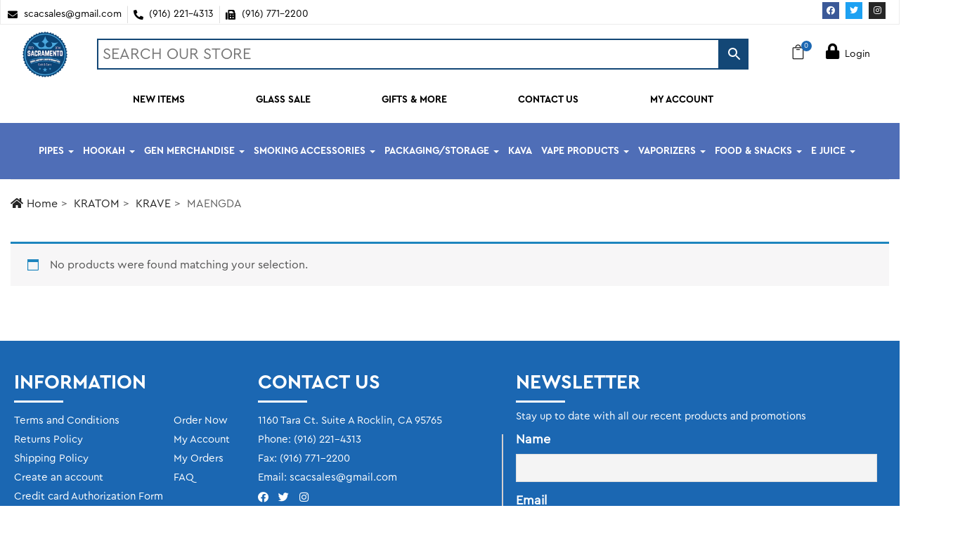

--- FILE ---
content_type: text/html; charset=UTF-8
request_url: https://goscac.com/product-category/kratom/krave/maengda-krave/
body_size: 40059
content:
<!DOCTYPE html>


<html lang="en-US" class="no-js">
<head>
	
		<!-- Google tag (gtag.js) -->
<script async src="https://www.googletagmanager.com/gtag/js?id=G-4X6C9SEKV2" type="dbd446fe377fc9d135b0f42e-text/javascript"></script>
<script type="dbd446fe377fc9d135b0f42e-text/javascript">
  window.dataLayer = window.dataLayer || [];
  function gtag(){dataLayer.push(arguments);}
  gtag('js', new Date());

  gtag('config', 'G-4X6C9SEKV2');
</script>
	
	<meta charset="UTF-8">
	<meta name="viewport" content="width=device-width">
	<link rel="profile" href="https://gmpg.org/xfn/11">
	<link rel="pingback" href="https://goscac.com/xmlrpc.php">
	
	<!-- Global site tag (gtag.js) - Google Analytics -->
	<script async src="https://www.googletagmanager.com/gtag/js?id=G-9Y205LN08P" type="dbd446fe377fc9d135b0f42e-text/javascript"></script>
	<script defer type="dbd446fe377fc9d135b0f42e-text/javascript">
	  window.dataLayer = window.dataLayer || [];
	  function gtag(){dataLayer.push(arguments);}
	  gtag('js', new Date());

	  gtag('config', 'G-9Y205LN08P');
	</script>
	

	<meta name='robots' content='index, follow, max-image-preview:large, max-snippet:-1, max-video-preview:-1' />

	<!-- This site is optimized with the Yoast SEO plugin v18.0 - https://yoast.com/wordpress/plugins/seo/ -->
	<title>MAENGDA Archives | SMOKE &amp; VAPE SHOP DISTRIBUTORS</title>
	<link rel="canonical" href="https://goscac.com/product-category/kratom/krave/maengda-krave/" />
	<meta property="og:locale" content="en_US" />
	<meta property="og:type" content="article" />
	<meta property="og:title" content="MAENGDA Archives | SMOKE &amp; VAPE SHOP DISTRIBUTORS" />
	<meta property="og:url" content="https://goscac.com/product-category/kratom/krave/maengda-krave/" />
	<meta property="og:site_name" content="SMOKE &amp; VAPE SHOP DISTRIBUTORS" />
	<meta name="twitter:card" content="summary_large_image" />
	<meta name="twitter:site" content="@SacramentoAnd" />
	<script type="application/ld+json" class="yoast-schema-graph">{"@context":"https://schema.org","@graph":[{"@type":"Organization","@id":"https://goscac.com/#organization","name":"SACRAMENTO CASH AND CARRY","url":"https://goscac.com/","sameAs":["https://www.facebook.com/saccashandcarry","https://www.instagram.com/scacsocial/","https://twitter.com/SacramentoAnd"],"logo":{"@type":"ImageObject","@id":"https://goscac.com/#logo","inLanguage":"en-US","url":"https://s3.us-west-1.wasabisys.com/nexavix/ecommerce/sacramento/kklrgrre-logo.png","contentUrl":"https://s3.us-west-1.wasabisys.com/nexavix/ecommerce/sacramento/kklrgrre-logo.png","width":196,"height":196,"caption":"SACRAMENTO CASH AND CARRY"},"image":{"@id":"https://goscac.com/#logo"}},{"@type":"WebSite","@id":"https://goscac.com/#website","url":"https://goscac.com/","name":"SMOKE &amp; VAPE SHOP DISTRIBUTORS","description":"Smoke shop &amp; Vape shop wholesale distributors based in Sacramento offering top notch customer support, hassle free shipping, and competetive pricing.","publisher":{"@id":"https://goscac.com/#organization"},"potentialAction":[{"@type":"SearchAction","target":{"@type":"EntryPoint","urlTemplate":"https://goscac.com/?s={search_term_string}"},"query-input":"required name=search_term_string"}],"inLanguage":"en-US"},{"@type":"CollectionPage","@id":"https://goscac.com/product-category/kratom/krave/maengda-krave/#webpage","url":"https://goscac.com/product-category/kratom/krave/maengda-krave/","name":"MAENGDA Archives | SMOKE &amp; VAPE SHOP DISTRIBUTORS","isPartOf":{"@id":"https://goscac.com/#website"},"breadcrumb":{"@id":"https://goscac.com/product-category/kratom/krave/maengda-krave/#breadcrumb"},"inLanguage":"en-US","potentialAction":[{"@type":"ReadAction","target":["https://goscac.com/product-category/kratom/krave/maengda-krave/"]}]},{"@type":"BreadcrumbList","@id":"https://goscac.com/product-category/kratom/krave/maengda-krave/#breadcrumb","itemListElement":[{"@type":"ListItem","position":1,"name":"Home","item":"https://goscac.com/"},{"@type":"ListItem","position":2,"name":"KRATOM","item":"https://goscac.com/product-category/kratom/"},{"@type":"ListItem","position":3,"name":"KRAVE","item":"https://goscac.com/product-category/kratom/krave/"},{"@type":"ListItem","position":4,"name":"MAENGDA"}]}]}</script>
	<!-- / Yoast SEO plugin. -->


<link rel='dns-prefetch' href='//fonts.googleapis.com' />
<link rel='dns-prefetch' href='//s.w.org' />
<link rel="alternate" type="application/rss+xml" title="SMOKE &amp; VAPE SHOP DISTRIBUTORS &raquo; Feed" href="https://goscac.com/feed/" />
<link rel="alternate" type="application/rss+xml" title="SMOKE &amp; VAPE SHOP DISTRIBUTORS &raquo; Comments Feed" href="https://goscac.com/comments/feed/" />
<link rel="alternate" type="application/rss+xml" title="SMOKE &amp; VAPE SHOP DISTRIBUTORS &raquo; MAENGDA Category Feed" href="https://goscac.com/product-category/kratom/krave/maengda-krave/feed/" />
		<script type="dbd446fe377fc9d135b0f42e-text/javascript">
			window._wpemojiSettings = {"baseUrl":"https:\/\/s.w.org\/images\/core\/emoji\/13.0.1\/72x72\/","ext":".png","svgUrl":"https:\/\/s.w.org\/images\/core\/emoji\/13.0.1\/svg\/","svgExt":".svg","source":{"concatemoji":"https:\/\/goscac.com\/wp-includes\/js\/wp-emoji-release.min.js?ver=5.7.14"}};
			!function(e,a,t){var n,r,o,i=a.createElement("canvas"),p=i.getContext&&i.getContext("2d");function s(e,t){var a=String.fromCharCode;p.clearRect(0,0,i.width,i.height),p.fillText(a.apply(this,e),0,0);e=i.toDataURL();return p.clearRect(0,0,i.width,i.height),p.fillText(a.apply(this,t),0,0),e===i.toDataURL()}function c(e){var t=a.createElement("script");t.src=e,t.defer=t.type="text/javascript",a.getElementsByTagName("head")[0].appendChild(t)}for(o=Array("flag","emoji"),t.supports={everything:!0,everythingExceptFlag:!0},r=0;r<o.length;r++)t.supports[o[r]]=function(e){if(!p||!p.fillText)return!1;switch(p.textBaseline="top",p.font="600 32px Arial",e){case"flag":return s([127987,65039,8205,9895,65039],[127987,65039,8203,9895,65039])?!1:!s([55356,56826,55356,56819],[55356,56826,8203,55356,56819])&&!s([55356,57332,56128,56423,56128,56418,56128,56421,56128,56430,56128,56423,56128,56447],[55356,57332,8203,56128,56423,8203,56128,56418,8203,56128,56421,8203,56128,56430,8203,56128,56423,8203,56128,56447]);case"emoji":return!s([55357,56424,8205,55356,57212],[55357,56424,8203,55356,57212])}return!1}(o[r]),t.supports.everything=t.supports.everything&&t.supports[o[r]],"flag"!==o[r]&&(t.supports.everythingExceptFlag=t.supports.everythingExceptFlag&&t.supports[o[r]]);t.supports.everythingExceptFlag=t.supports.everythingExceptFlag&&!t.supports.flag,t.DOMReady=!1,t.readyCallback=function(){t.DOMReady=!0},t.supports.everything||(n=function(){t.readyCallback()},a.addEventListener?(a.addEventListener("DOMContentLoaded",n,!1),e.addEventListener("load",n,!1)):(e.attachEvent("onload",n),a.attachEvent("onreadystatechange",function(){"complete"===a.readyState&&t.readyCallback()})),(n=t.source||{}).concatemoji?c(n.concatemoji):n.wpemoji&&n.twemoji&&(c(n.twemoji),c(n.wpemoji)))}(window,document,window._wpemojiSettings);
		</script>
		<style type="text/css">
img.wp-smiley,
img.emoji {
	display: inline !important;
	border: none !important;
	box-shadow: none !important;
	height: 1em !important;
	width: 1em !important;
	margin: 0 .07em !important;
	vertical-align: -0.1em !important;
	background: none !important;
	padding: 0 !important;
}
</style>
	<link rel='stylesheet' id='wp-block-library-css'  href='https://goscac.com/wp-includes/css/dist/block-library/style.min.css?ver=5.7.14' type='text/css' media='all' />
<link rel='stylesheet' id='wp-block-library-theme-css'  href='https://goscac.com/wp-includes/css/dist/block-library/theme.min.css?ver=5.7.14' type='text/css' media='all' />
<link rel='stylesheet' id='wp-components-css'  href='https://goscac.com/wp-includes/css/dist/components/style.min.css?ver=5.7.14' type='text/css' media='all' />
<link rel='stylesheet' id='wp-block-editor-css'  href='https://goscac.com/wp-includes/css/dist/block-editor/style.min.css?ver=5.7.14' type='text/css' media='all' />
<link rel='stylesheet' id='wp-nux-css'  href='https://goscac.com/wp-includes/css/dist/nux/style.min.css?ver=5.7.14' type='text/css' media='all' />
<link rel='stylesheet' id='wp-editor-css'  href='https://goscac.com/wp-includes/css/dist/editor/style.min.css?ver=5.7.14' type='text/css' media='all' />
<link rel='stylesheet' id='mux_video_block_style-css'  href='https://goscac.com/wp-content/plugins/ilab-media-tools/public/blocks/mediacloud-mux.blocks.style.css' type='text/css' media='all' />
<link rel='stylesheet' id='wc-blocks-vendors-style-css'  href='https://goscac.com/wp-content/plugins/woocommerce/packages/woocommerce-blocks/build/wc-blocks-vendors-style.css?ver=5.9.1' type='text/css' media='all' />
<link rel='stylesheet' id='wc-blocks-style-css'  href='https://goscac.com/wp-content/plugins/woocommerce/packages/woocommerce-blocks/build/wc-blocks-style.css?ver=5.9.1' type='text/css' media='all' />
<link rel='stylesheet' id='theme-my-login-css'  href='https://goscac.com/wp-content/plugins/theme-my-login/assets/styles/theme-my-login.min.css?ver=7.1.5' type='text/css' media='all' />
<link rel='stylesheet' id='woocommerce-layout-css'  href='https://goscac.com/wp-content/plugins/woocommerce/assets/css/woocommerce-layout.css?ver=5.8.1' type='text/css' media='all' />
<style id='woocommerce-layout-inline-css' type='text/css'>

	.infinite-scroll .woocommerce-pagination {
		display: none;
	}
</style>
<link rel='stylesheet' id='woocommerce-smallscreen-css'  href='https://goscac.com/wp-content/plugins/woocommerce/assets/css/woocommerce-smallscreen.css?ver=5.8.1' type='text/css' media='only screen and (max-width: 768px)' />
<link rel='stylesheet' id='woocommerce-general-css'  href='https://goscac.com/wp-content/plugins/woocommerce/assets/css/woocommerce.css?ver=5.8.1' type='text/css' media='all' />
<style id='woocommerce-inline-inline-css' type='text/css'>
.woocommerce form .form-row .required { visibility: visible; }
</style>
<link rel='stylesheet' id='aws-style-css'  href='https://goscac.com/wp-content/plugins/advanced-woo-search/assets/css/common.min.css?ver=3.45' type='text/css' media='all' />
<link rel='stylesheet' id='mcloud-elementor-css'  href='https://goscac.com/wp-content/plugins/ilab-media-tools/public/css/mcloud-elementor.css?ver=4.2.37' type='text/css' media='all' />
<link rel='stylesheet' id='woo-variation-swatches-css'  href='https://goscac.com/wp-content/plugins/woo-variation-swatches/assets/css/frontend.min.css?ver=1664518561' type='text/css' media='all' />
<style id='woo-variation-swatches-inline-css' type='text/css'>
:root {
--wvs-tick:url("data:image/svg+xml;utf8,%3Csvg filter='drop-shadow(0px 0px 2px rgb(0 0 0 / .8))' xmlns='http://www.w3.org/2000/svg'  viewBox='0 0 30 30'%3E%3Cpath fill='none' stroke='%23ffffff' stroke-linecap='round' stroke-linejoin='round' stroke-width='4' d='M4 16L11 23 27 7'/%3E%3C/svg%3E");

--wvs-cross:url("data:image/svg+xml;utf8,%3Csvg filter='drop-shadow(0px 0px 5px rgb(255 255 255 / .6))' xmlns='http://www.w3.org/2000/svg' width='72px' height='72px' viewBox='0 0 24 24'%3E%3Cpath fill='none' stroke='%23ff0000' stroke-linecap='round' stroke-width='0.6' d='M5 5L19 19M19 5L5 19'/%3E%3C/svg%3E");
--wvs-single-product-item-width:30px;
--wvs-single-product-item-height:30px;
--wvs-single-product-item-font-size:16px}
</style>
<link rel='stylesheet' id='yith_wcbsl_frontend_style-css'  href='https://goscac.com/wp-content/plugins/yith-woocommerce-best-sellers/assets/css/frontend.css?ver=1.1.22' type='text/css' media='all' />
<link rel='stylesheet' id='select2-css'  href='https://goscac.com/wp-content/plugins/woocommerce/assets/css/select2.css?ver=5.8.1' type='text/css' media='all' />
<link rel='stylesheet' id='newsletter-css'  href='https://goscac.com/wp-content/plugins/newsletter/style.css?ver=7.5.9' type='text/css' media='all' />
<link rel='stylesheet' id='ogami-wc-quantity-increment-css'  href='https://goscac.com/wp-content/themes/ogami/css/wc-quantity-increment.css?ver=5.7.14' type='text/css' media='all' />
<link rel='stylesheet' id='ogami-woocommerce-css'  href='https://goscac.com/wp-content/themes/ogami/css/woocommerce.css?ver=1.3' type='text/css' media='all' />
<link rel='stylesheet' id='ogami-child-style-css'  href='https://goscac.com/wp-content/themes/ogami-child/style.css?ver=8.0.5' type='text/css' media='all' />
<link rel='stylesheet' id='ogami-theme-fonts-css'  href='https://fonts.googleapis.com/css?family=Poppins:300,300i,400,400i,500,600,700,800&#038;subset=latin%2Clatin-ext' type='text/css' media='all' />
<link rel='stylesheet' id='font-awesome-css'  href='https://goscac.com/wp-content/plugins/elementor/assets/lib/font-awesome/css/font-awesome.min.css?ver=4.7.0' type='text/css' media='all' />
<style id='font-awesome-inline-css' type='text/css'>
[data-font="FontAwesome"]:before {font-family: 'FontAwesome' !important;content: attr(data-icon) !important;speak: none !important;font-weight: normal !important;font-variant: normal !important;text-transform: none !important;line-height: 1 !important;font-style: normal !important;-webkit-font-smoothing: antialiased !important;-moz-osx-font-smoothing: grayscale !important;}
</style>
<link rel='stylesheet' id='font-themify-css'  href='https://goscac.com/wp-content/themes/ogami/css/themify-icons.css?ver=1.0.0' type='text/css' media='all' />
<link rel='stylesheet' id='font-icomoon-css'  href='https://goscac.com/wp-content/themes/ogami/css/font-icomoon.css?ver=1.0.0' type='text/css' media='all' />
<link rel='stylesheet' id='font-eleganticon-css'  href='https://goscac.com/wp-content/themes/ogami/css/eleganticon-style.css?ver=1.0.0' type='text/css' media='all' />
<link rel='stylesheet' id='animate-css'  href='https://goscac.com/wp-content/themes/ogami/css/animate.css?ver=3.6.0' type='text/css' media='all' />
<link rel='stylesheet' id='bootstrap-css'  href='https://goscac.com/wp-content/themes/ogami/css/bootstrap.css?ver=3.2.0' type='text/css' media='all' />
<link rel='stylesheet' id='slick-css'  href='https://goscac.com/wp-content/themes/ogami/css/slick.css?ver=1.8.0' type='text/css' media='all' />
<link rel='stylesheet' id='magnific-popup-css'  href='https://goscac.com/wp-content/themes/ogami/css/magnific-popup.css?ver=1.1.0' type='text/css' media='all' />
<link rel='stylesheet' id='perfect-scrollbar-css'  href='https://goscac.com/wp-content/themes/ogami/css/perfect-scrollbar.css?ver=0.6.12' type='text/css' media='all' />
<link rel='stylesheet' id='ogami-template-css'  href='https://goscac.com/wp-content/themes/ogami/css/template.css?ver=1.0' type='text/css' media='all' />
<style id='ogami-template-inline-css' type='text/css'>
/* seting background main */.woocommerce-account .woocommerce-MyAccount-navigation .woocommerce-MyAccount-navigation-link a::before ,.apus-checkout-step li.active,.details-product .apus-woocommerce-product-gallery-thumbs.vertical .slick-arrow:hover i, .details-product .apus-woocommerce-product-gallery-thumbs.vertical .slick-arrow:focus i,.tabs-v1 .nav-tabs > li.active > a,.product-block-list .quickview:hover, .product-block-list .quickview:focus,.apus-pagination .page-numbers li > span:hover, .apus-pagination .page-numbers li > span.current, .apus-pagination .page-numbers li > a:hover, .apus-pagination .page-numbers li > a.current, .apus-pagination .pagination li > span:hover, .apus-pagination .pagination li > span.current, .apus-pagination .pagination li > a:hover, .apus-pagination .pagination li > a.current,.wishlist-icon .count, .mini-cart .count,.woocommerce .widget_price_filter .price_slider_amount .button,.woocommerce .widget_price_filter .ui-slider .ui-slider-handle,.woocommerce .widget_price_filter .ui-slider .ui-slider-range,.post-layout .categories-name,.widget-countdown.style3 .title::before,.slick-carousel .slick-arrow:hover, .slick-carousel .slick-arrow:active, .slick-carousel .slick-arrow:focus,.product-block.grid .groups-button .add-cart .added_to_cart:hover::before,.product-block.grid .groups-button .add-cart .added_to_cart::before, .product-block.grid .groups-button .add-cart .button:hover::before,.product-block.grid .yith-wcwl-add-to-wishlist a:hover, .product-block.grid .yith-wcwl-add-to-wishlist a:not(.add_to_wishlist), .product-block.grid .compare:hover,  .product-block.grid .compare.added:before, .product-block.grid .quickview:hover,.add-fix-top,.widget .widget-title::after, .widget .widgettitle::after, .widget .widget-heading::after,.slick-carousel .slick-dots li.slick-active button,.bg-theme{background-color: #134776 ;}/* setting color*/.header-mobile .mobile-vertical-menu-title:hover, .header-mobile .mobile-vertical-menu-title.active,.dokan-store-menu #cat-drop-stack > ul a:hover, .dokan-store-menu #cat-drop-stack > ul:focus,.shopping_cart_content .cart_list .quantity,#order_review .order-total .amount, #order_review .cart-subtotal .amount,.woocommerce-account .woocommerce-MyAccount-navigation .woocommerce-MyAccount-navigation-link.is-active > a, .woocommerce-account .woocommerce-MyAccount-navigation .woocommerce-MyAccount-navigation-link:hover > a, .woocommerce-account .woocommerce-MyAccount-navigation .woocommerce-MyAccount-navigation-link:active > a,.woocommerce table.shop_table tbody .product-subtotal,.apus-breadscrumb .breadcrumb a:hover, .apus-breadscrumb .breadcrumb a:active,.details-product .title-cat-wishlist-wrapper .yith-wcwl-add-to-wishlist a:focus, .details-product .title-cat-wishlist-wrapper .yith-wcwl-add-to-wishlist a:hover,.details-product .title-cat-wishlist-wrapper .yith-wcwl-add-to-wishlist a:not(.add_to_wishlist),.details-product .product_meta a,.product-block-list .yith-wcwl-add-to-wishlist a:not(.add_to_wishlist),.product-block-list .yith-wcwl-add-to-wishlist a:hover, .product-block-list .yith-wcwl-add-to-wishlist a:focus,.apus-filter .change-view:hover, .apus-filter .change-view.active,.woocommerce-widget-layered-nav-list .woocommerce-widget-layered-nav-list__item > a:hover, .woocommerce-widget-layered-nav-list .woocommerce-widget-layered-nav-list__item > a:active,.mobile-sidebar-btn,.btn-readmore:hover,.apus-countdown .times > div > span,.btn-link{color: #134776;}/* setting border color*/.apus-checkout-step li.active::after,.details-product .apus-woocommerce-product-gallery-thumbs .slick-slide:hover .thumbs-inner, .details-product .apus-woocommerce-product-gallery-thumbs .slick-slide:active .thumbs-inner, .details-product .apus-woocommerce-product-gallery-thumbs .slick-slide.slick-current .thumbs-inner,.product-block-list:hover,.woocommerce .widget_price_filter .price_slider_amount .button,.border-theme{border-color: #134776 !important;}.details-product .information .price,.product-block-list .price,.text-theme{color: #134776 !important;}.apus-checkout-step li.active .inner::after {border-color: #fff #134776;}
</style>
<link rel='stylesheet' id='ogami-style-css'  href='https://goscac.com/wp-content/themes/ogami/style.css?ver=1.0' type='text/css' media='all' />
<script type="text/template" id="tmpl-variation-template">
	<div class="woocommerce-variation-description">{{{ data.variation.variation_description }}}</div>
	<div class="woocommerce-variation-price">{{{ data.variation.price_html }}}</div>
	<div class="woocommerce-variation-availability">{{{ data.variation.availability_html }}}</div>
</script>
<script type="text/template" id="tmpl-unavailable-variation-template">
	<p>Sorry, this product is unavailable. Please choose a different combination.</p>
</script>
<script type="dbd446fe377fc9d135b0f42e-text/javascript" src='https://goscac.com/wp-includes/js/jquery/jquery.min.js?ver=3.5.1' id='jquery-core-js'></script>
<script type="dbd446fe377fc9d135b0f42e-text/javascript" src='https://goscac.com/wp-includes/js/jquery/jquery-migrate.min.js?ver=3.3.2' id='jquery-migrate-js'></script>
<script type="dbd446fe377fc9d135b0f42e-text/javascript" src='https://goscac.com/wp-content/themes/ogami/js/SmoothScroll.js?ver=1' id='SmoothScroll-js'></script>
<link rel="https://api.w.org/" href="https://goscac.com/wp-json/" /><link rel="alternate" type="application/json" href="https://goscac.com/wp-json/wp/v2/product_cat/4378" /><link rel="EditURI" type="application/rsd+xml" title="RSD" href="https://goscac.com/xmlrpc.php?rsd" />
<link rel="wlwmanifest" type="application/wlwmanifest+xml" href="https://goscac.com/wp-includes/wlwmanifest.xml" /> 
<meta name="generator" content="WordPress 5.7.14" />
<meta name="generator" content="WooCommerce 5.8.1" />
<link rel="preconnect" href="https://cdnjs.cloudflare.com">    <script type="dbd446fe377fc9d135b0f42e-text/javascript">

                                    
jQuery(document).ready(function($){   
    
    //$( ".qrypro" ).css('float','left');
    //$( ".qrypro" ).css('padding-top','1px');
     //variation buttoms script
   /* document.querySelectorAll('.variations_form').forEach(varform=>
		tryelement(varform)    	);
	$('.variations').on('click', '.typeselect', function(event) {
      event.preventDefault();
      console.log(event.target.text);
      console.log($(this).parent().find('#product-type').val());
      $(this).addClass('typeactive');

      $(this).parent().find('#product-type').val(event.target.text);
       $(this).parent().find('#product-type').trigger('change');
       $(this).parent().find('.typeselect').each(function(index, el) {
       
         if(el.text!=event.target.text){
          el.classList.remove("typeactive");
         }
       });
    });
     */
	
    // remove extra add cart button
    /*$('.groups-button .add-cart').remove();*/
     $('.mobile-sidebar-btn.hidden-lg.hidden-md').html('<i class="fa fa-bars"></i> Categories');
    $('.post-type-archive-product div.product').on( 'click', 'input.plus, input.minus', function() {
          
        
            // Get current quantity values
            var qty = $( this ).closest( '.buttons_added' ).find( '.qty' );
           
        
            var val   = parseFloat(qty.val());
            var max = parseFloat(qty.attr( 'max' ));
            var min = parseFloat(qty.attr( 'min' ));
            var step = parseFloat(qty.attr( 'step' ));
    
           
    
    
            // Change the value if plus or minus
           if ( $( this ).is( '.plus' ) ) {
               if ( max && ( max <= val ) ) {
                  qty.val( max );
               } else {
                  qty.val( val + step );
               }
            } else {
               if ( min && ( min >= val ) ) {
                  qty.val( min );
               } else if ( val > 1 ) {
                  qty.val( val - step );
               }
            }
                 qty.trigger( "change" );
            
    });
    
var arras=document.querySelectorAll("div.product-category");
var breakelement = document.createElement("break");
if (arras) {
	if (arras.length>0) {
	arras[arras.length-1].insertAdjacentElement('afterend',breakelement);		
	}
	
}

    
    
 });
            
		  /*functions of variations butoms*/    
		  function tryelement(varform){
            	var variationdata=varform.getAttribute('data-product_variations');
            	if (variationdata==""||variationdata==null) {
            		return false;
            	}else{
            		try {
 	var variationarray=JSON.parse(variationdata);
}
catch(error) {
  console.error(error);
  return false;
}
workerarray(variationarray,varform);
            	}
return false;
            }
            function workerarray(variationarray,varform){
            	variationarray.forEach(function(variation,index){
            		console.log(variation['attributes']['attribute_product-type']);
            		console.log(index);
            		varform.querySelector('label').innerText='';
            		if (index===0) {
            		var td = htmlToElement("<a  class='typeselect typeactive' >"+variation['attributes']['attribute_product-type']+"</a>")
            		var elements=	varform.querySelector('#product-type')
try {
  elements.parentNode.insertBefore(td, elements);
} catch (error) {
  console.error(error);
  // expected output: ReferenceError: nonExistentFunction is not defined
  // Note - error messages will vary depending on browser
}
            			
            			var selector=varform.querySelector('#product-type');
            			selector.value=variation['attributes']['attribute_product-type'];
            			 var evt = document.createEvent("HTMLEvents");
    evt.initEvent("change", false, true);
    selector.dispatchEvent(evt);
            		}else{
            			var td = htmlToElement("<a  class='typeselect' >"+variation['attributes']['attribute_product-type']+"</a>")
            		var elements=	varform.querySelector('#product-type')
					try {
  elements.parentNode.insertBefore(td, elements);
} catch (error) {
  console.error(error);
  // expected output: ReferenceError: nonExistentFunction is not defined
  // Note - error messages will vary depending on browser
}
            			
            		}
            	});
            }
            function htmlToElement(html) {
    var template = document.createElement('template');
    html = html.trim(); // Never return a text node of whitespace as the result
    template.innerHTML = html;
    return template.content.firstChild;
}
		
		
    </script>
    
    
    <script type="dbd446fe377fc9d135b0f42e-text/javascript">

        jQuery(document).ready(function($){   

             // Login 
             $(".register_login_wrapper .title").html("Sign In");

             $("form.login input[name=login]").attr("value","Secure Sign in");
    
             $("#user").attr("placeholder","Email");
             $(".elementor-field-group label[for='user']").html("Email");
    
             // Login (My Account) 
             $(".login label[for='username']").html("Email or username");
    
               
                   
    
            // Register
            //$(".pmpro_checkout-field.pmpro_checkout-field-username").hide();     
            $("#pmpro_pricing_fields .pmpro_checkout-h3-name").html("Create New Wholesale Account");
            $("#pmpro_pricing_fields .pmpro_checkout-fields").html("Once approved, you will receive an approval email that will allow you to view pricing and check out. Approvals are usually same day (but may take up to 2 days). Thank you for your business!");
    
            $('.pmpro_checkout-fields label[for="first_name"] ').html("First Name <span class='required'>*</span>");
            $('.pmpro_checkout-fields label[for="last_name"] ').html("Last Name <span class='required'>*</span>");
            $('.pmpro_checkout-fields label[for="bemail"] ').html("Email <span class='required'>*</span>");
            
    
             /*  Lost password page */
             $(".lost_reset_password label[for='user_login']").html("Email");
             $(".lost_reset_password p:first-child").html("Lost your password? Please enter your email address. You will receive a link to create a new password via email.");  
            
            
             /*--------------  Change fields order -----------------*/
            
            $('.pmpro_checkout-field-bemail').append('<br>*Note - Your Email is your Login'); 
            /* swaping divs positions*/
    
            $.fn.swap = function (elem) {
                elem = elem.jquery ? elem : $(elem);
                return this.each(function () {
                    $(document.createTextNode('')).insertBefore(this).before(elem.before(this)).remove();
                    /*console.log("Se hizo intercambio de lugar de div!"+ this);*/
                });
            };
    
            
    
            $('#tax_id_div').swap('#billing_company_div');
            //$('.pmpro_checkout-field-password').swap('#shipping_state_div');
    
        
         });
                                    

                                    
    </script>


        
    
    
    <script type="dbd446fe377fc9d135b0f42e-text/javascript">

        jQuery(document).ready(function($){   
        
             /*  Lost password page */
             $(".lost_reset_password p:first-child").before("<h2 class='title'>Lost Password </h2>");
             $(".lost_reset_password label[for='user_login']").html("Email");
             $(".lost_reset_password >p").first().text("Please enter your email address. You will receive a link to create a new password via email.");          });
                                    
    </script>
    
    
    <script type="dbd446fe377fc9d135b0f42e-text/javascript">

        jQuery(document).ready(function($){   
             $(".out-of-stock").html("SOLD OUT");
             $("p.stock.out-of-stock").html("SOLD OUT");
             $(".variations_form .out-of-stock").remove();
           
        });
                                    

                                    
    </script>
    <script type="dbd446fe377fc9d135b0f42e-text/javascript">

        jQuery(document).ready(function() {
            jQuery( 'a.edit' ).remove();
        });

    </script>
    
    
    <script type="dbd446fe377fc9d135b0f42e-text/javascript">

        jQuery(document).ready(function($){   

             // Change placeholder text 
             $(".woocommerce-billing-fields input").prop("readonly", true);
             $(".woocommerce-billing-fields select").prop("readonly", true);
             $(".woocommerce-checkout> select[name='billing_state']").css("display","none");
             var id_state=$("select[name='billing_state']").val();
             var label_state=$("select[name='billing_state'] option:selected").text();
             $(".woocommerce-checkout p#billing_state_field").html("<p>State * <br><span><input type='text' class='input-text' name='billing_state' id='state' placeholder='' value='"+id_state+"' readonly></span></p>"); 
			
			$("#billing_phone").prop("readonly",false);
        });     
                                
    </script>

    <script type="dbd446fe377fc9d135b0f42e-text/javascript">
        jQuery(document).ready(function($){   
        
             $(".details-product label[for='product-type']").html("Product Size");
        });
    </script>
        <script type="dbd446fe377fc9d135b0f42e-text/javascript">

            jQuery(document).ready(function($){   

                 // Set links to Login and Register (Desktop)
                 //$("#log_links").html("<a id='login_link' href='/my-account'>Login</a>  |  <a id='register_link' href='/create-new-wholesale-account'>Register</a>");
                  
                 // Set link to Register (mobile menu)
                // $("#apus-mobile-menu a.register").attr("href", "/create-new-wholesale-account")
                     
                 // Set link at My Account (Sign in) page
                 // $("#customer_login h2.title").after("<div><a id='not_member_register_sign_in' href='/create-new-wholesale-account'>Not a memeber? Register here</a></div>");
                //  $("#customer_login h2.title").after("<div> <a class='creat-account register-login-action' id='not_member_register_sign_in'  href='#customer_register'>Not a memeber? Register here</a></div>");
             /*<span class="pmpro_checkout-h3-msg">Already have an account? <a href="https://lovelyb2b.com/my-account/?redirect_to=https%3A%2F%2Flovelyb2b.com%2Fmembership-account-3%2Fmembership-checkout%2F%3Flevel%3D1">Log in here</a></span>*/
            });       

        </script>
        
        
                        <style id="price_amount">
                        .apus-search-form.price {
                            display: none !important;
                        }
                      
                        .woocommerce-Price-amount{
                            display: none !important;
                        }

                        .autocomplete-list-item .price{
                           display: none !important; 
                        }

                        .header_customer_login .register{
                            display: none;
                        }

                   

                        .groups-button.icon_heart{
                            padding-top: 10px;
                        } 

                        .groups-button.yith-compare i{
                            padding-top: 10px;
                        }
                        .groups-button.view i{
                            padding-top: 10px;
                        } 

    
          
                    </style>
                	<noscript><style>.woocommerce-product-gallery{ opacity: 1 !important; }</style></noscript>
	<link rel="icon" href="https://s3.us-west-1.wasabisys.com/nexavix/ecommerce/sacramento/favicon.png" sizes="32x32" />
<link rel="icon" href="https://s3.us-west-1.wasabisys.com/nexavix/ecommerce/sacramento/favicon.png" sizes="192x192" />
<link rel="apple-touch-icon" href="https://s3.us-west-1.wasabisys.com/nexavix/ecommerce/sacramento/favicon.png" />
<meta name="msapplication-TileImage" content="https://s3.us-west-1.wasabisys.com/nexavix/ecommerce/sacramento/favicon.png" />
		<style type="text/css" id="wp-custom-css">
			.aws-search-result .aws_result_title,
.aws-search-result .aws_result_excerpt {
    font-size: 16px !important;
}

.tnp-field label {
    color: #fff!important;
}
.tnp.tnp-widget {
    margin-top: 9px;
}
.elementor-8588 .elementor-element.elementor-element-170cb20 .elementor-heading-title{
	color:#fff!important;
}
.elementor-8588 .elementor-element.elementor-element-616f138c .elementor-icon-list-text{
	color:#fff!important;
}

.elementor-8588 .elementor-element.elementor-element-678b9c9e .elementor-icon-list-text{
	color:#fff!important;
}
.elementor-8588 .elementor-element.elementor-element-1b911d2 .elementor-icon-list-text{
	color:#fff!important;
}

a {
    color: #000;
    
}


ul.elementor-icon-list-items.elementor-inline-items{
	margin-top:12px;
}

.elementor-195059 .elementor-element.elementor-element-3833fe7.ob-is-glider {
    height: 377px !important;
}

section#firstseccc {
    margin-top: -82px;
}

.entry-description p {
    font-size: 18px;
    color: #000;
}

.tnp-widget input.tnp-submit {
background: #1b67b2;
 border: 5px solid;
}
label {
    color: #000!important;
    font-size: 18px!important;
}


}
section#main-container {
    padding-top: 62px;
}
.post-layout {
    display: none;
}


.input-group-btn:last-child > .btn, .input-group-btn:last-child > .btn-group {
    margin-left: -1px;
    height: 41px;
    color: #1b67b2;
}
.mc4wp-form-fields {
    margin-top: 22px;
}
input.form-control {
    border: 3px solid #1b67b2;
}
.elementor-235530 .elementor-element.elementor-element-0255495:not(.elementor-motion-effects-element-type-background), .elementor-235530 .elementor-element.elementor-element-0255495 > .elementor-motion-effects-container > .elementor-motion-effects-layer {
    background-color: #134776;
	  margin-top: -20px;
}

.elementor-235526 .elementor-element.elementor-element-0255495:not(.elementor-motion-effects-element-type-background), .elementor-235526 .elementor-element.elementor-element-0255495 > .elementor-motion-effects-container > .elementor-motion-effects-layer {
    background-color: #134776;
	  margin-top: -20px;
}
.elementor-235521 .elementor-element.elementor-element-0255495:not(.elementor-motion-effects-element-type-background), .elementor-235521 .elementor-element.elementor-element-0255495 > .elementor-motion-effects-container > .elementor-motion-effects-layer {
    background-color: #134776;
	 margin-top: -20px;
}
.elementor-235518 .elementor-element.elementor-element-0255495:not(.elementor-motion-effects-element-type-background), .elementor-235518 .elementor-element.elementor-element-0255495 > .elementor-motion-effects-container > .elementor-motion-effects-layer {
    background-color: #134776;
	  margin-top: -20px;
}
.elementor-235515 .elementor-element.elementor-element-0255495:not(.elementor-motion-effects-element-type-background), .elementor-235515 .elementor-element.elementor-element-0255495 > .elementor-motion-effects-container > .elementor-motion-effects-layer {
    background-color: #134776;
	  margin-top: -20px;
}
.elementor-235509 .elementor-element.elementor-element-0255495:not(.elementor-motion-effects-element-type-background), .elementor-235509 .elementor-element.elementor-element-0255495 > .elementor-motion-effects-container > .elementor-motion-effects-layer {
    background-color: #134776;
	  margin-top: -20px;
}
.elementor-235505 .elementor-element.elementor-element-0255495:not(.elementor-motion-effects-element-type-background), .elementor-235505 .elementor-element.elementor-element-0255495 > .elementor-motion-effects-container > .elementor-motion-effects-layer {
    background-color: #134776;
	  margin-top: -20px;
}

.elementor-235501 .elementor-element.elementor-element-0255495:not(.elementor-motion-effects-element-type-background), .elementor-235501 .elementor-element.elementor-element-0255495 > .elementor-motion-effects-container > .elementor-motion-effects-layer {
    background-color: #134776;
	 margin-top: -20px;
}
.elementor-235501 .elementor-element.elementor-element-0255495:not(.elementor-motion-effects-element-type-background), .elementor-235501 .elementor-element.elementor-element-0255495 > .elementor-motion-effects-container > .elementor-motion-effects-layer {
    background-color: #134776;
	 margin-top: -20px;
}
.elementor-236046 .elementor-element.elementor-element-0255495:not(.elementor-motion-effects-element-type-background), .elementor-236046 .elementor-element.elementor-element-0255495 > .elementor-motion-effects-container > .elementor-motion-effects-layer {
    background-color: #134776;
	  margin-top: -20px;
}

.elementor-235493 .elementor-element.elementor-element-0255495:not(.elementor-motion-effects-element-type-background), .elementor-235493 .elementor-element.elementor-element-0255495 > .elementor-motion-effects-container > .elementor-motion-effects-layer {
    background-color: #134776;
	  margin-top: -20px;
}
.elementor-235490 .elementor-element.elementor-element-0255495:not(.elementor-motion-effects-element-type-background), .elementor-235490 .elementor-element.elementor-element-0255495 > .elementor-motion-effects-container > .elementor-motion-effects-layer {
    background-color: #1B67B2;
	   margin-top: -20px;
}
.elementor-235533 .elementor-element.elementor-element-0255495:not(.elementor-motion-effects-element-type-background), .elementor-235533 .elementor-element.elementor-element-0255495 > .elementor-motion-effects-container > .elementor-motion-effects-layer {
    background-color: #134776;
    margin-top: -20px;
}
.elementor-235964 .elementor-element.elementor-element-0255495:not(.elementor-motion-effects-element-type-background), .elementor-235964 .elementor-element.elementor-element-0255495 > .elementor-motion-effects-container > .elementor-motion-effects-layer {
    background-color: #134776;
    margin-top: -20px;
}
.megamenu.effect1 > li > .dropdown-menu {
    display: block;
    min-width: 200px;
    border-radius: 10px;
    background: #fff;
    visibility: hidden;
    opacity: 0;
    box-shadow: rgb(0 0 0 / 16%) 0px 3px 6px, rgb(0 0 0 / 23%) 0px 3px 6px;
    filter: alpha(opacity=0);
    -webkit-transform-origin: 0 0;
    -moz-transform-origin: 0 0;
    -ms-transform-origin: 0 0;
    transform-origin: 0 0;
    border-radius: 10px;
    -webkit-transition: all 0.2s ease-in-out 0s;
    -o-transition: all 0.2s ease-in-out 0s;
    transition: all 0.2s ease-in-out 0s;
    -webkit-transform: rotateX(
-90deg);
    -ms-transform: rotateX(-90deg);
    -o-transform: rotateX(-90deg);
    transform: rotateX(
-90deg);
    border-radius: 3px;
    -webkit-border-radius: 3px;
    -moz-border-radius: 3px;
    -ms-border-radius: 3px;
    -o-border-radius: 3px;
    -webkit-box-shadow: 0 0 18px 0 rgb(0 0 0 / 10%);
    box-shadow: 0 0 18px 0 rgb(0 0 0 / 10%);
  padding: -22px 30px;
    position: absolute;
    border: 2px solid #134776!important;
    top: 100%;
    left: 0;
}

.elementor-235964 .elementor-element.elementor-element-0255495 {
    min-height: 218px!important;
}
.elementor-235533 .elementor-element.elementor-element-4d616c1 .elementor-nav-menu--main > .elementor-nav-menu > li > .elementor-nav-menu--dropdown, .elementor-235533 .elementor-element.elementor-element-4d616c1 .elementor-nav-menu__container.elementor-nav-menu--dropdown {
    margin-top: unset!important;
}
.elementor-235533 .elementor-element.elementor-element-4d616c1 .elementor-nav-menu--main > .elementor-nav-menu > li > .elementor-nav-menu--dropdown, .elementor-235533 .elementor-element.elementor-element-4d616c1 .elementor-nav-menu__container.elementor-nav-menu--dropdown {
margin-top: unset!important; 
}
span.scroll-down {
    display: none!important;
}
ul#sm-1638789559224269-2 {
    margin-top: 1px!important;
}

@media screen and (max-width: 767px) {
	
	.elementor-element.elementor-element-8fc2da3.elementor-widget-divider--view-line.ob-has-background-overlay.elementor-widget.elementor-widget-divider{
		display:none!important;
	}
	
	.elementor-235533 .elementor-element.elementor-element-155e651 .elementor-heading-title {
    color: #FFFFFF;
    margin-top: 17px;
}
	.elementor-235530 .elementor-element.elementor-element-2cf432e .elementor-heading-title {
    color: #FFFFFF;
    margin-top: 12px;
}
	
	.elementor-235518 .elementor-element.elementor-element-6170038 .elementor-heading-title {
    color: #FFFFFF;
    margin-top: 14px;
}
	.elementor-235515 .elementor-element.elementor-element-14c5ad9 .elementor-heading-title {
    color: #FFFFFF;
    margin-top: 12px;
}
	.elementor-235501 .elementor-element.elementor-element-dadb36a .elementor-heading-title {
    color: #FFFFFF;
    margin-top: 13px;
		 margin-left: 11px;
}
	.elementor-235493 .elementor-element.elementor-element-ce6f96a .elementor-heading-title {
    margin-top: 15px;
    color: #FFFFFF;
    margin-left: 11px;
}
	.elementor-236046 .elementor-element.elementor-element-2cf432e .elementor-heading-title {
    color: #FFFFFF;
    margin-top: 42px;
		margin-left: 11px;
}
	
	li.menu-item.menu-item-type-taxonomy.menu-item-object-product_cat.menu-item-has-children.menu-item-206388 ul#sm-16389641253339385-2 {
    margin-left: 113.075px!important;
    margin-top: -3px!important;
}
	
	ul#sm-1638957747457842-2 {
    margin-left: 67px;
    margin-top: 3px!important;
}
	
	ul#sm-16389577474342842-8 {
margin-left:116.613px!important;
margin-top: -2px!important;
}
	ul#sm-16389577474259597-2 {
 margin-left:114.075px!important;
 margin-top: 0px!important;
}
	ul#sm-16389566307771455-2 {
  margin-left: 4.837px!important;
    margin-top: 2px!important;
}   
	
.main-mobile-menu .has-submenu > .sub-menu {
    padding-left: 0px!important;
    list-style: none;
    display: none;
    padding-right: -64px;
  margin-right: -26px!important;
}
	
	.elementor-nav-menu, .elementor-nav-menu li, .elementor-nav-menu ul {
    display: block;
    /* list-style: none; */
    margin: 0;
    padding: 3px!important;
    line-height: normal;
    -webkit-tap-highlight-color: rgba(0,0,0,0);
}
.elementor-nav-menu--layout-horizontal .elementor-nav-menu {
 margin-right: unset!important;
    display: -webkit-box;
    display: -ms-flexbox;
    display: flex;
    -ms-flex-wrap: wrap;
     flex-wrap: unset!important; 
}	
	
	
	
	.elementor-nav-menu--layout-horizontal .elementor-nav-menu {
    display: -webkit-box;
    display: -ms-flexbox;
    display: flex!important;
    -ms-flex-wrap:!important;
    flex-wrap: wrap!important;
}
	
.navbar-offcanvas .navbar-nav li {
    position: relative!important;
    display: block;
    float: none;
    margin: 0;
}
	#apus-mobile-menu .btn-toggle-canvas {
    padding: 8px 15px;
    display: block;
    background: #134776!important;
    color: #fff;
    text-align: center;
    -webkit-transition: all 0.2s ease-in-out 0s;
    -o-transition: all 0.2s ease-in-out 0s;
    transition: all 0.2s ease-in-out 0s;
}
}


.elementor-234411 .elementor-element.elementor-element-68b48253{
	 padding: unset!important;
	 height: 50px;
}
section.ob-is-breaking-bad.elementor-section.elementor-top-section.elementor-element.elementor-element-68b48253.elementor-section-stretched.elementor-section-content-middle.elementor-section-full_width.elementor-section-height-default.elementor-section-height-default {
    margin-top: -31px!important;
}

 ul#menu-1-f4735a8 {
   margin-right: -102px!important;
    display: -webkit-box;
    display: -ms-flexbox;
    display: flex;
    -ms-flex-wrap: wrap;
     flex-wrap: unset!important; 
} 
.megamenu > li > a:hover, .megamenu > li > a:active, .megamenu > li > a:focus {
    color: #4ca7de;
}

.elementor-element.elementor-element-16cd948.elementor-widget.elementor-widget-ogami_user_info {
    margin-top: 17px;
}
section.ob-is-breaking-bad.elementor-section.elementor-top-section.elementor-element.elementor-element-3ec0f2c.elementor-section-full_width.elementor-section-height-min-height.elementor-section-height-default.elementor-section-items-middle {
    background: #134776;
}
.aws-container .aws-search-form .aws-form-btn {
    display: -webkit-box;
    display: -moz-box;
    display: -ms-flexbox;
    display: -webkit-flex;
    display: flex;
    justify-content: center;
    flex-direction: column;
    text-align: center;
    background: #134776;
    border: 1px solid #134776;
    /* border-left: none; */
    margin: 0 0 0 -1px;
    cursor: pointer;
    position: relative;
    white-space: nowrap;
    -moz-user-select: none;
    -ms-user-select: none;
    user-select: none;
    -webkit-transition: background-color 100ms ease-in-out;
    -moz-transition: background-color 100ms ease-in-out;
    -o-transition: background-color 100ms ease-in-out;
    transition: background-color 100ms ease-in-out;
}
.aws-container .aws-search-field {
    width: 100%;
    max-width: 100%;
    color: black!important;
    padding: 6px;
    line-height: 30px;
    display: block;
    font-size: 22px;
    position: relative;
    z-index: 2;
    -webkit-appearance: none;
    height: 100%;
    margin: 0 !important;
    border: 2px solid #134776;
    outline: 0;
		font-weight: 500;
		color: #fff;
}
.aws-container .aws-search-form .aws-search-btn_icon {
    display: inline-block;
    fill: currentColor;
    height: 24px;
    line-height: 24px;
    position: relative;
    width: 42px;
    color: #fff!important;
}
.megamenu > li > a {
	font-size: 14px!important;
	color: #fff;
}
.megamenu > li {
    margin-right: 9px!important;
}
.elementor-column.elementor-col-25.elementor-top-column.elementor-element.elementor-element-cd6b31e {
    margin-top: 10px;
}
.header-button-woo.clearfix.menu-center {
    margin-top: 18px;
}

.nav>li{
	position: inherit !important;
}

.elementor-605 .elementor-element .elementor-element-25baece a{
	    line-height: 1em !important;
}
.price-suffix {
 display: none !important;
}
#product_total_price {
text-align: center;
}
break{
  flex-basis: 100%;
  width: 0px; 
  height: 0px; 
  overflow: hidden;
}

.elementor-button-text {
    -webkit-box-flex: 1;
    -ms-flex-positive: 1;
    font-family: "Cera Pro Bold";
    flex-grow: 1;
    -webkit-box-ordinal-group: 11;
    -ms-flex-order: 10;
    order: 10;
    display: inline-block;
}

.elementor-nav-menu a {
    display: -webkit-box;
    display: -ms-flexbox;
    display: flex;
    font-family: "Cera Pro Bold";
    -webkit-box-align: center;
    -ms-flex-align: center;
    align-items: center;
}

.elementor-inner {
    margin-top: 16px!important;
}		</style>
			
</head>
<body class="archive tax-product_cat term-maengda-krave term-4378 wp-custom-logo theme-ogami woocommerce woocommerce-page woocommerce-no-js woo-variation-swatches wvs-behavior-blur wvs-theme-ogami-child wvs-show-label wvs-tooltip apus-body-loading image-lazy-loading elementor-default elementor-kit-17855">
	<div class="apus-page-loading">
        <div class="apus-loader-inner" style=""></div>
    </div>
<div id="wrapper-container" class="wrapper-container">

	<div id="apus-mobile-menu" class="apus-offcanvas hidden-lg"> 
    <div class="apus-offcanvas-body">
        <div class="offcanvas-head bg-primary">
            <a class="btn-toggle-canvas" data-toggle="offcanvas">
                <i class="ti-close"></i> <span>Close</span>
            </a>
        </div>

        <nav class="navbar navbar-offcanvas navbar-static" role="navigation">
            <div class="navbar-collapse navbar-offcanvas-collapse"><ul id="menu-categories" class="nav navbar-nav main-mobile-menu"><li id="menu-item-234438" class="has-submenu menu-item-234438"><a href="https://goscac.com/product-category/pipes/">PIPES</a> <span class="icon-toggle"><i class="ti-plus"></i></span><div class="sub-menu" ><div class="dropdown-menu-inner">		<div data-elementor-type="wp-post" data-elementor-id="235964" class="elementor elementor-235964" data-elementor-settings="[]">
						<div class="elementor-inner">
							<div class="elementor-section-wrap">
							<section class="ob-is-breaking-bad elementor-section elementor-top-section elementor-element elementor-element-0255495 elementor-section-height-min-height elementor-section-items-top elementor-section-boxed elementor-section-height-default" data-id="0255495" data-element_type="section" id="minheight" data-settings="{&quot;background_background&quot;:&quot;classic&quot;,&quot;_ob_bbad_use_it&quot;:&quot;yes&quot;,&quot;_ob_bbad_sssic_use&quot;:&quot;no&quot;}">
							<div class="elementor-background-overlay"></div>
							<div class="elementor-container elementor-column-gap-default">
							<div class="elementor-row">
					<div class="elementor-column elementor-col-100 elementor-top-column elementor-element elementor-element-83fe6bf" data-id="83fe6bf" data-element_type="column" data-settings="{&quot;_ob_bbad_is_stalker&quot;:&quot;no&quot;,&quot;_ob_teleporter_use&quot;:false,&quot;_ob_column_hoveranimator&quot;:&quot;no&quot;,&quot;_ob_column_has_pseudo&quot;:&quot;no&quot;}">
			<div class="elementor-column-wrap elementor-element-populated">
							<div class="elementor-widget-wrap">
						<section class="ob-is-breaking-bad ob-bb-inner elementor-section elementor-inner-section elementor-element elementor-element-920a58e elementor-section-full_width elementor-section-height-default elementor-section-height-default" data-id="920a58e" data-element_type="section" data-settings="{&quot;_ob_bbad_use_it&quot;:&quot;yes&quot;,&quot;_ob_bbad_sssic_use&quot;:&quot;no&quot;,&quot;_ob_glider_is_slider&quot;:&quot;no&quot;}">
						<div class="elementor-container elementor-column-gap-no">
							<div class="elementor-row">
					<div class="elementor-column elementor-col-100 elementor-inner-column elementor-element elementor-element-c7d644c" data-id="c7d644c" data-element_type="column" data-settings="{&quot;_ob_bbad_is_stalker&quot;:&quot;no&quot;,&quot;_ob_teleporter_use&quot;:false,&quot;_ob_column_hoveranimator&quot;:&quot;no&quot;,&quot;_ob_column_has_pseudo&quot;:&quot;no&quot;}">
			<div class="elementor-column-wrap elementor-element-populated">
							<div class="elementor-widget-wrap">
						<div class="elementor-element elementor-element-486442e ob-harakiri-inherit ob-has-background-overlay elementor-widget elementor-widget-heading" data-id="486442e" data-element_type="widget" data-settings="{&quot;_ob_use_harakiri&quot;:&quot;yes&quot;,&quot;_ob_harakiri_writing_mode&quot;:&quot;inherit&quot;,&quot;_ob_harakiri_text_clip&quot;:&quot;none&quot;,&quot;_ob_perspektive_use&quot;:&quot;no&quot;,&quot;_ob_poopart_use&quot;:&quot;yes&quot;,&quot;_ob_shadough_use&quot;:&quot;no&quot;,&quot;_ob_allow_hoveranimator&quot;:&quot;no&quot;,&quot;_ob_widget_stalker_use&quot;:&quot;no&quot;}" data-widget_type="heading.default">
				<div class="elementor-widget-container">
			<h4 class="elementor-heading-title elementor-size-default"><a href="https://goscac.com/product-category/pipes/">PIPES </a></h4>		</div>
				</div>
				<div class="elementor-element elementor-element-b4ca263 elementor-widget-divider--view-line ob-has-background-overlay elementor-widget elementor-widget-divider" data-id="b4ca263" data-element_type="widget" data-settings="{&quot;_ob_perspektive_use&quot;:&quot;no&quot;,&quot;_ob_poopart_use&quot;:&quot;yes&quot;,&quot;_ob_shadough_use&quot;:&quot;no&quot;,&quot;_ob_allow_hoveranimator&quot;:&quot;no&quot;,&quot;_ob_widget_stalker_use&quot;:&quot;no&quot;}" data-widget_type="divider.default">
				<div class="elementor-widget-container">
					<div class="elementor-divider">
			<span class="elementor-divider-separator">
						</span>
		</div>
				</div>
				</div>
				<div class="elementor-element elementor-element-c1a6e09 elementor-nav-menu__align-left elementor-nav-menu--dropdown-none elementor-widget__width-auto ob-has-background-overlay elementor-widget elementor-widget-nav-menu" data-id="c1a6e09" data-element_type="widget" data-settings="{&quot;_ob_steroids_overlay_popover_whyxrot&quot;:&quot;yes&quot;,&quot;_ob_steroids_overlay_popover_border&quot;:&quot;yes&quot;,&quot;_ob_steroids_overlay_popover_masq&quot;:&quot;yes&quot;,&quot;layout&quot;:&quot;horizontal&quot;,&quot;submenu_icon&quot;:{&quot;value&quot;:&quot;fas fa-caret-down&quot;,&quot;library&quot;:&quot;fa-solid&quot;},&quot;_ob_poopart_use&quot;:&quot;yes&quot;}" data-widget_type="nav-menu.default">
				<div class="elementor-widget-container">
						<nav migration_allowed="1" migrated="0" role="navigation" class="elementor-nav-menu--main elementor-nav-menu__container elementor-nav-menu--layout-horizontal e--pointer-none"><ul id="menu-1-c1a6e09" class="elementor-nav-menu"><li class="menu-item menu-item-type-taxonomy menu-item-object-product_cat menu-item-has-children menu-item-167607"><a href="https://goscac.com/product-category/pipes/hand-pipes/" class="elementor-item">HAND PIPES</a>
<ul class="sub-menu elementor-nav-menu--dropdown">
	<li class="menu-item menu-item-type-taxonomy menu-item-object-product_cat menu-item-206291"><a href="https://goscac.com/product-category/pipes/hand-pipes/chillums-onehitter/" class="elementor-sub-item">CHILLUMS &amp; ONE HITTERS</a></li>
	<li class="menu-item menu-item-type-taxonomy menu-item-object-product_cat menu-item-206289"><a href="https://goscac.com/product-category/pipes/hand-pipes/handpipe-glass/" class="elementor-sub-item">GLASS</a></li>
	<li class="menu-item menu-item-type-taxonomy menu-item-object-product_cat menu-item-206290"><a href="https://goscac.com/product-category/pipes/hand-pipes/handpipe-metal/" class="elementor-sub-item">METAL</a></li>
	<li class="menu-item menu-item-type-taxonomy menu-item-object-product_cat menu-item-206416"><a href="https://goscac.com/product-category/pipes/hand-pipes/silicone-hand-pipes/" class="elementor-sub-item">SILICONE HAND PIPES</a></li>
	<li class="menu-item menu-item-type-taxonomy menu-item-object-product_cat menu-item-206292"><a href="https://goscac.com/product-category/pipes/hand-pipes/wood-stone-other/" class="elementor-sub-item">WOOD/STONE/OTHER</a></li>
</ul>
</li>
<li class="menu-item menu-item-type-taxonomy menu-item-object-product_cat menu-item-has-children menu-item-167608"><a href="https://goscac.com/product-category/pipes/water-pipes-bubble/" class="elementor-item">WATER PIPES</a>
<ul class="sub-menu elementor-nav-menu--dropdown">
	<li class="menu-item menu-item-type-taxonomy menu-item-object-product_cat menu-item-206415"><a href="https://goscac.com/product-category/pipes/water-pipes-bubble/beakers/" class="elementor-sub-item">BEAKERS</a></li>
	<li class="menu-item menu-item-type-taxonomy menu-item-object-product_cat menu-item-206408"><a href="https://goscac.com/product-category/pipes/water-pipes-bubble/bubblers/" class="elementor-sub-item">BUBBLERS</a></li>
	<li class="menu-item menu-item-type-taxonomy menu-item-object-product_cat menu-item-206409"><a href="https://goscac.com/product-category/pipes/water-pipes-bubble/hammers/" class="elementor-sub-item">HAMMERS</a></li>
	<li class="menu-item menu-item-type-taxonomy menu-item-object-product_cat menu-item-217986"><a href="https://goscac.com/product-category/pipes/water-pipes-bubble/plastic-acrylic/" class="elementor-sub-item">PLASTIC / ACRYLIC</a></li>
	<li class="menu-item menu-item-type-taxonomy menu-item-object-product_cat menu-item-206410"><a href="https://goscac.com/product-category/pipes/water-pipes-bubble/recyclers/" class="elementor-sub-item">RECYCLERS</a></li>
	<li class="menu-item menu-item-type-taxonomy menu-item-object-product_cat menu-item-206414"><a href="https://goscac.com/product-category/pipes/water-pipes-bubble/rigs-and-hangers/" class="elementor-sub-item">RIGS AND HANGERS</a></li>
	<li class="menu-item menu-item-type-taxonomy menu-item-object-product_cat menu-item-207476"><a href="https://goscac.com/product-category/pipes/water-pipes-bubble/silicone-water-pipe/" class="elementor-sub-item">SILICONE WATER PIPE</a></li>
	<li class="menu-item menu-item-type-taxonomy menu-item-object-product_cat menu-item-206411"><a href="https://goscac.com/product-category/pipes/water-pipes-bubble/soft-glass/" class="elementor-sub-item">SOFT GLASS</a></li>
	<li class="menu-item menu-item-type-taxonomy menu-item-object-product_cat menu-item-206412"><a href="https://goscac.com/product-category/pipes/water-pipes-bubble/straight/" class="elementor-sub-item">STRAIGHT</a></li>
</ul>
</li>
<li class="menu-item menu-item-type-taxonomy menu-item-object-product_cat menu-item-167074"><a href="https://goscac.com/product-category/pipes/misc-pipes/" class="elementor-item">MISCELLANEOUS PIPES</a></li>
<li class="menu-item menu-item-type-taxonomy menu-item-object-product_cat menu-item-167076"><a href="https://goscac.com/product-category/pipes/nectar-collectors/" class="elementor-item">NECTAR COLLECTORS</a></li>
<li class="menu-item menu-item-type-taxonomy menu-item-object-product_cat menu-item-167609"><a href="https://goscac.com/product-category/pipes/ash-catchers/" class="elementor-item">ASH CATCHERS</a></li>
</ul></nav>
					<div class="elementor-menu-toggle" role="button" tabindex="0" aria-label="Menu Toggle" aria-expanded="false">
			<i class="eicon-menu-bar" aria-hidden="true" role="presentation"></i>
			<span class="elementor-screen-only">Menu</span>
		</div>
			<nav class="elementor-nav-menu--dropdown elementor-nav-menu__container" role="navigation" aria-hidden="true"><ul id="menu-2-c1a6e09" class="elementor-nav-menu"><li class="menu-item menu-item-type-taxonomy menu-item-object-product_cat menu-item-has-children menu-item-167607"><a href="https://goscac.com/product-category/pipes/hand-pipes/" class="elementor-item" tabindex="-1">HAND PIPES</a>
<ul class="sub-menu elementor-nav-menu--dropdown">
	<li class="menu-item menu-item-type-taxonomy menu-item-object-product_cat menu-item-206291"><a href="https://goscac.com/product-category/pipes/hand-pipes/chillums-onehitter/" class="elementor-sub-item" tabindex="-1">CHILLUMS &amp; ONE HITTERS</a></li>
	<li class="menu-item menu-item-type-taxonomy menu-item-object-product_cat menu-item-206289"><a href="https://goscac.com/product-category/pipes/hand-pipes/handpipe-glass/" class="elementor-sub-item" tabindex="-1">GLASS</a></li>
	<li class="menu-item menu-item-type-taxonomy menu-item-object-product_cat menu-item-206290"><a href="https://goscac.com/product-category/pipes/hand-pipes/handpipe-metal/" class="elementor-sub-item" tabindex="-1">METAL</a></li>
	<li class="menu-item menu-item-type-taxonomy menu-item-object-product_cat menu-item-206416"><a href="https://goscac.com/product-category/pipes/hand-pipes/silicone-hand-pipes/" class="elementor-sub-item" tabindex="-1">SILICONE HAND PIPES</a></li>
	<li class="menu-item menu-item-type-taxonomy menu-item-object-product_cat menu-item-206292"><a href="https://goscac.com/product-category/pipes/hand-pipes/wood-stone-other/" class="elementor-sub-item" tabindex="-1">WOOD/STONE/OTHER</a></li>
</ul>
</li>
<li class="menu-item menu-item-type-taxonomy menu-item-object-product_cat menu-item-has-children menu-item-167608"><a href="https://goscac.com/product-category/pipes/water-pipes-bubble/" class="elementor-item" tabindex="-1">WATER PIPES</a>
<ul class="sub-menu elementor-nav-menu--dropdown">
	<li class="menu-item menu-item-type-taxonomy menu-item-object-product_cat menu-item-206415"><a href="https://goscac.com/product-category/pipes/water-pipes-bubble/beakers/" class="elementor-sub-item" tabindex="-1">BEAKERS</a></li>
	<li class="menu-item menu-item-type-taxonomy menu-item-object-product_cat menu-item-206408"><a href="https://goscac.com/product-category/pipes/water-pipes-bubble/bubblers/" class="elementor-sub-item" tabindex="-1">BUBBLERS</a></li>
	<li class="menu-item menu-item-type-taxonomy menu-item-object-product_cat menu-item-206409"><a href="https://goscac.com/product-category/pipes/water-pipes-bubble/hammers/" class="elementor-sub-item" tabindex="-1">HAMMERS</a></li>
	<li class="menu-item menu-item-type-taxonomy menu-item-object-product_cat menu-item-217986"><a href="https://goscac.com/product-category/pipes/water-pipes-bubble/plastic-acrylic/" class="elementor-sub-item" tabindex="-1">PLASTIC / ACRYLIC</a></li>
	<li class="menu-item menu-item-type-taxonomy menu-item-object-product_cat menu-item-206410"><a href="https://goscac.com/product-category/pipes/water-pipes-bubble/recyclers/" class="elementor-sub-item" tabindex="-1">RECYCLERS</a></li>
	<li class="menu-item menu-item-type-taxonomy menu-item-object-product_cat menu-item-206414"><a href="https://goscac.com/product-category/pipes/water-pipes-bubble/rigs-and-hangers/" class="elementor-sub-item" tabindex="-1">RIGS AND HANGERS</a></li>
	<li class="menu-item menu-item-type-taxonomy menu-item-object-product_cat menu-item-207476"><a href="https://goscac.com/product-category/pipes/water-pipes-bubble/silicone-water-pipe/" class="elementor-sub-item" tabindex="-1">SILICONE WATER PIPE</a></li>
	<li class="menu-item menu-item-type-taxonomy menu-item-object-product_cat menu-item-206411"><a href="https://goscac.com/product-category/pipes/water-pipes-bubble/soft-glass/" class="elementor-sub-item" tabindex="-1">SOFT GLASS</a></li>
	<li class="menu-item menu-item-type-taxonomy menu-item-object-product_cat menu-item-206412"><a href="https://goscac.com/product-category/pipes/water-pipes-bubble/straight/" class="elementor-sub-item" tabindex="-1">STRAIGHT</a></li>
</ul>
</li>
<li class="menu-item menu-item-type-taxonomy menu-item-object-product_cat menu-item-167074"><a href="https://goscac.com/product-category/pipes/misc-pipes/" class="elementor-item" tabindex="-1">MISCELLANEOUS PIPES</a></li>
<li class="menu-item menu-item-type-taxonomy menu-item-object-product_cat menu-item-167076"><a href="https://goscac.com/product-category/pipes/nectar-collectors/" class="elementor-item" tabindex="-1">NECTAR COLLECTORS</a></li>
<li class="menu-item menu-item-type-taxonomy menu-item-object-product_cat menu-item-167609"><a href="https://goscac.com/product-category/pipes/ash-catchers/" class="elementor-item" tabindex="-1">ASH CATCHERS</a></li>
</ul></nav>
				</div>
				</div>
						</div>
					</div>
		</div>
								</div>
					</div>
		</section>
						</div>
					</div>
		</div>
								</div>
					</div>
		</section>
						</div>
						</div>
					</div>
		</div></div></li>
<li id="menu-item-234440" class="has-submenu menu-item-234440"><a href="https://goscac.com/product-category/hookah/">HOOKAH</a> <span class="icon-toggle"><i class="ti-plus"></i></span><div class="sub-menu" ><div class="dropdown-menu-inner">		<div data-elementor-type="wp-post" data-elementor-id="235490" class="elementor elementor-235490" data-elementor-settings="[]">
						<div class="elementor-inner">
							<div class="elementor-section-wrap">
							<section class="ob-is-breaking-bad elementor-section elementor-top-section elementor-element elementor-element-0255495 elementor-section-full_width elementor-section-height-default elementor-section-height-default" data-id="0255495" data-element_type="section" data-settings="{&quot;background_background&quot;:&quot;classic&quot;,&quot;_ob_bbad_use_it&quot;:&quot;yes&quot;,&quot;_ob_bbad_sssic_use&quot;:&quot;no&quot;}">
							<div class="elementor-background-overlay"></div>
							<div class="elementor-container elementor-column-gap-no">
							<div class="elementor-row">
					<div class="elementor-column elementor-col-100 elementor-top-column elementor-element elementor-element-83fe6bf" data-id="83fe6bf" data-element_type="column" data-settings="{&quot;_ob_bbad_is_stalker&quot;:&quot;no&quot;,&quot;_ob_teleporter_use&quot;:false,&quot;_ob_column_hoveranimator&quot;:&quot;no&quot;,&quot;_ob_column_has_pseudo&quot;:&quot;no&quot;}">
			<div class="elementor-column-wrap elementor-element-populated">
							<div class="elementor-widget-wrap">
						<section class="ob-is-breaking-bad ob-bb-inner elementor-section elementor-inner-section elementor-element elementor-element-920a58e elementor-section-full_width elementor-section-height-default elementor-section-height-default" data-id="920a58e" data-element_type="section" data-settings="{&quot;_ob_bbad_use_it&quot;:&quot;yes&quot;,&quot;_ob_bbad_sssic_use&quot;:&quot;no&quot;,&quot;_ob_glider_is_slider&quot;:&quot;no&quot;}">
						<div class="elementor-container elementor-column-gap-no">
							<div class="elementor-row">
					<div class="elementor-column elementor-col-100 elementor-inner-column elementor-element elementor-element-090ab06" data-id="090ab06" data-element_type="column" data-settings="{&quot;_ob_bbad_is_stalker&quot;:&quot;no&quot;,&quot;_ob_column_hoveranimator&quot;:&quot;no&quot;,&quot;_ob_column_has_pseudo&quot;:&quot;no&quot;}">
			<div class="elementor-column-wrap elementor-element-populated">
							<div class="elementor-widget-wrap">
						<div class="elementor-element elementor-element-556eab0 ob-harakiri-inherit ob-has-background-overlay elementor-widget elementor-widget-heading" data-id="556eab0" data-element_type="widget" data-settings="{&quot;_ob_use_harakiri&quot;:&quot;yes&quot;,&quot;_ob_harakiri_writing_mode&quot;:&quot;inherit&quot;,&quot;_ob_harakiri_text_clip&quot;:&quot;none&quot;,&quot;_ob_perspektive_use&quot;:&quot;no&quot;,&quot;_ob_poopart_use&quot;:&quot;yes&quot;,&quot;_ob_shadough_use&quot;:&quot;no&quot;,&quot;_ob_allow_hoveranimator&quot;:&quot;no&quot;,&quot;_ob_widget_stalker_use&quot;:&quot;no&quot;}" data-widget_type="heading.default">
				<div class="elementor-widget-container">
			<h4 class="elementor-heading-title elementor-size-default"><a href="https://goscac.com/product-category/hookah/">HOOKAH</a></h4>		</div>
				</div>
				<div class="elementor-element elementor-element-f5be623 elementor-widget-divider--view-line ob-has-background-overlay elementor-widget elementor-widget-divider" data-id="f5be623" data-element_type="widget" data-settings="{&quot;_ob_perspektive_use&quot;:&quot;no&quot;,&quot;_ob_poopart_use&quot;:&quot;yes&quot;,&quot;_ob_shadough_use&quot;:&quot;no&quot;,&quot;_ob_allow_hoveranimator&quot;:&quot;no&quot;,&quot;_ob_widget_stalker_use&quot;:&quot;no&quot;}" data-widget_type="divider.default">
				<div class="elementor-widget-container">
					<div class="elementor-divider">
			<span class="elementor-divider-separator">
						</span>
		</div>
				</div>
				</div>
				<div class="elementor-element elementor-element-e79fe3d elementor-nav-menu__align-left elementor-nav-menu--dropdown-none elementor-widget__width-auto ob-has-background-overlay elementor-widget elementor-widget-nav-menu" data-id="e79fe3d" data-element_type="widget" data-settings="{&quot;layout&quot;:&quot;horizontal&quot;,&quot;submenu_icon&quot;:{&quot;value&quot;:&quot;fas fa-caret-down&quot;,&quot;library&quot;:&quot;fa-solid&quot;},&quot;_ob_poopart_use&quot;:&quot;yes&quot;}" data-widget_type="nav-menu.default">
				<div class="elementor-widget-container">
						<nav migration_allowed="1" migrated="0" role="navigation" class="elementor-nav-menu--main elementor-nav-menu__container elementor-nav-menu--layout-horizontal e--pointer-none"><ul id="menu-1-e79fe3d" class="elementor-nav-menu"><li class="menu-item menu-item-type-taxonomy menu-item-object-product_cat menu-item-166919"><a href="https://goscac.com/product-category/hookah/hookahs/" class="elementor-item">HOOKAHS</a></li>
<li class="menu-item menu-item-type-taxonomy menu-item-object-product_cat menu-item-166917"><a href="https://goscac.com/product-category/hookah/hookah-accessories/" class="elementor-item">HOOKAH ACCESSORIES</a></li>
</ul></nav>
					<div class="elementor-menu-toggle" role="button" tabindex="0" aria-label="Menu Toggle" aria-expanded="false">
			<i class="eicon-menu-bar" aria-hidden="true" role="presentation"></i>
			<span class="elementor-screen-only">Menu</span>
		</div>
			<nav class="elementor-nav-menu--dropdown elementor-nav-menu__container" role="navigation" aria-hidden="true"><ul id="menu-2-e79fe3d" class="elementor-nav-menu"><li class="menu-item menu-item-type-taxonomy menu-item-object-product_cat menu-item-166919"><a href="https://goscac.com/product-category/hookah/hookahs/" class="elementor-item" tabindex="-1">HOOKAHS</a></li>
<li class="menu-item menu-item-type-taxonomy menu-item-object-product_cat menu-item-166917"><a href="https://goscac.com/product-category/hookah/hookah-accessories/" class="elementor-item" tabindex="-1">HOOKAH ACCESSORIES</a></li>
</ul></nav>
				</div>
				</div>
						</div>
					</div>
		</div>
								</div>
					</div>
		</section>
						</div>
					</div>
		</div>
								</div>
					</div>
		</section>
						</div>
						</div>
					</div>
		</div></div></li>
<li id="menu-item-234441" class="has-submenu menu-item-234441"><a href="https://goscac.com/product-category/gen-merchandise/">GEN MERCHANDISE</a> <span class="icon-toggle"><i class="ti-plus"></i></span><div class="sub-menu" ><div class="dropdown-menu-inner">		<div data-elementor-type="wp-post" data-elementor-id="235493" class="elementor elementor-235493" data-elementor-settings="[]">
						<div class="elementor-inner">
							<div class="elementor-section-wrap">
							<section class="ob-is-breaking-bad elementor-section elementor-top-section elementor-element elementor-element-0255495 elementor-section-full_width elementor-section-height-default elementor-section-height-default" data-id="0255495" data-element_type="section" data-settings="{&quot;background_background&quot;:&quot;classic&quot;,&quot;_ob_bbad_use_it&quot;:&quot;yes&quot;,&quot;_ob_bbad_sssic_use&quot;:&quot;no&quot;}">
							<div class="elementor-background-overlay"></div>
							<div class="elementor-container elementor-column-gap-no">
							<div class="elementor-row">
					<div class="elementor-column elementor-col-100 elementor-top-column elementor-element elementor-element-83fe6bf" data-id="83fe6bf" data-element_type="column" data-settings="{&quot;_ob_bbad_is_stalker&quot;:&quot;no&quot;,&quot;_ob_teleporter_use&quot;:false,&quot;_ob_column_hoveranimator&quot;:&quot;no&quot;,&quot;_ob_column_has_pseudo&quot;:&quot;no&quot;}">
			<div class="elementor-column-wrap elementor-element-populated">
							<div class="elementor-widget-wrap">
						<section class="ob-is-breaking-bad ob-bb-inner elementor-section elementor-inner-section elementor-element elementor-element-920a58e elementor-section-full_width elementor-section-height-default elementor-section-height-default" data-id="920a58e" data-element_type="section" data-settings="{&quot;_ob_bbad_use_it&quot;:&quot;yes&quot;,&quot;_ob_bbad_sssic_use&quot;:&quot;no&quot;,&quot;_ob_glider_is_slider&quot;:&quot;no&quot;}">
						<div class="elementor-container elementor-column-gap-no">
							<div class="elementor-row">
					<div class="elementor-column elementor-col-100 elementor-inner-column elementor-element elementor-element-2aaffc1" data-id="2aaffc1" data-element_type="column" data-settings="{&quot;_ob_bbad_is_stalker&quot;:&quot;no&quot;,&quot;_ob_teleporter_use&quot;:false,&quot;_ob_column_hoveranimator&quot;:&quot;no&quot;,&quot;_ob_column_has_pseudo&quot;:&quot;no&quot;}">
			<div class="elementor-column-wrap elementor-element-populated">
							<div class="elementor-widget-wrap">
						<div class="elementor-element elementor-element-ce6f96a ob-harakiri-inherit ob-has-background-overlay elementor-widget elementor-widget-heading" data-id="ce6f96a" data-element_type="widget" data-settings="{&quot;_ob_use_harakiri&quot;:&quot;yes&quot;,&quot;_ob_harakiri_writing_mode&quot;:&quot;inherit&quot;,&quot;_ob_harakiri_text_clip&quot;:&quot;none&quot;,&quot;_ob_perspektive_use&quot;:&quot;no&quot;,&quot;_ob_poopart_use&quot;:&quot;yes&quot;,&quot;_ob_shadough_use&quot;:&quot;no&quot;,&quot;_ob_allow_hoveranimator&quot;:&quot;no&quot;,&quot;_ob_widget_stalker_use&quot;:&quot;no&quot;}" data-widget_type="heading.default">
				<div class="elementor-widget-container">
			<h4 class="elementor-heading-title elementor-size-default"><a href="https://goscac.com/product-category/gen-merchandise/">GENERAL MERCHANDISE</a></h4>		</div>
				</div>
				<div class="elementor-element elementor-element-3a119db elementor-widget-divider--view-line ob-has-background-overlay elementor-widget elementor-widget-divider" data-id="3a119db" data-element_type="widget" data-settings="{&quot;_ob_perspektive_use&quot;:&quot;no&quot;,&quot;_ob_poopart_use&quot;:&quot;yes&quot;,&quot;_ob_shadough_use&quot;:&quot;no&quot;,&quot;_ob_allow_hoveranimator&quot;:&quot;no&quot;,&quot;_ob_widget_stalker_use&quot;:&quot;no&quot;}" data-widget_type="divider.default">
				<div class="elementor-widget-container">
					<div class="elementor-divider">
			<span class="elementor-divider-separator">
						</span>
		</div>
				</div>
				</div>
				<div class="elementor-element elementor-element-fbf8d41 elementor-nav-menu--dropdown-none elementor-widget__width-auto ob-has-background-overlay elementor-widget elementor-widget-nav-menu" data-id="fbf8d41" data-element_type="widget" data-settings="{&quot;_animation&quot;:&quot;none&quot;,&quot;layout&quot;:&quot;horizontal&quot;,&quot;submenu_icon&quot;:{&quot;value&quot;:&quot;fas fa-caret-down&quot;,&quot;library&quot;:&quot;fa-solid&quot;},&quot;_ob_perspektive_use&quot;:&quot;no&quot;,&quot;_ob_poopart_use&quot;:&quot;yes&quot;,&quot;_ob_shadough_use&quot;:&quot;no&quot;,&quot;_ob_allow_hoveranimator&quot;:&quot;no&quot;,&quot;_ob_widget_stalker_use&quot;:&quot;no&quot;}" data-widget_type="nav-menu.default">
				<div class="elementor-widget-container">
						<nav migration_allowed="1" migrated="0" role="navigation" class="elementor-nav-menu--main elementor-nav-menu__container elementor-nav-menu--layout-horizontal e--pointer-none"><ul id="menu-1-fbf8d41" class="elementor-nav-menu"><li class="menu-item menu-item-type-taxonomy menu-item-object-product_cat menu-item-has-children menu-item-296737"><a href="https://goscac.com/product-category/gen-merchandise/cream-chargers-whipi/" class="elementor-item">CREAM CHARGERS WHIP IT</a>
<ul class="sub-menu elementor-nav-menu--dropdown">
	<li class="menu-item menu-item-type-taxonomy menu-item-object-product_cat menu-item-296738"><a href="https://goscac.com/product-category/gen-merchandise/cream-chargers-whipi/cream-whippers/" class="elementor-sub-item">CREAM WHIPPERS</a></li>
	<li class="menu-item menu-item-type-taxonomy menu-item-object-product_cat menu-item-296739"><a href="https://goscac.com/product-category/gen-merchandise/cream-chargers-whipi/whip-it-accessories/" class="elementor-sub-item">WHIP IT ACCESSORIES</a></li>
</ul>
</li>
<li class="menu-item menu-item-type-taxonomy menu-item-object-product_cat menu-item-357842"><a href="https://goscac.com/product-category/gen-merchandise/health-beauty-aids/" class="elementor-item">HEALTH &amp; BEAUTY AIDS</a></li>
<li class="menu-item menu-item-type-taxonomy menu-item-object-product_cat menu-item-has-children menu-item-166892"><a href="https://goscac.com/product-category/gen-merchandise/drinks-detox/" class="elementor-item">DRINKS &amp; DETOX</a>
<ul class="sub-menu elementor-nav-menu--dropdown">
	<li class="menu-item menu-item-type-taxonomy menu-item-object-product_cat menu-item-209332"><a href="https://goscac.com/product-category/gen-merchandise/drinks-detox/drinks/" class="elementor-sub-item">DRINKS</a></li>
	<li class="menu-item menu-item-type-taxonomy menu-item-object-product_cat menu-item-209333"><a href="https://goscac.com/product-category/gen-merchandise/drinks-detox/detox/" class="elementor-sub-item">DETOX</a></li>
</ul>
</li>
<li class="menu-item menu-item-type-taxonomy menu-item-object-product_cat menu-item-has-children menu-item-167600"><a href="https://goscac.com/product-category/gen-merchandise/incense-candles-air-freshener/" class="elementor-item">INCENSE CANDLES AIR FRESHENER</a>
<ul class="sub-menu elementor-nav-menu--dropdown">
	<li class="menu-item menu-item-type-taxonomy menu-item-object-product_cat menu-item-209329"><a href="https://goscac.com/product-category/gen-merchandise/incense-candles-air-freshener/incense/" class="elementor-sub-item">INCENSE</a></li>
	<li class="menu-item menu-item-type-taxonomy menu-item-object-product_cat menu-item-219388"><a href="https://goscac.com/product-category/gen-merchandise/incense-candles-air-freshener/incense-oil-burners/" class="elementor-sub-item">INCENSE OIL BURNERS</a></li>
	<li class="menu-item menu-item-type-taxonomy menu-item-object-product_cat menu-item-209330"><a href="https://goscac.com/product-category/gen-merchandise/incense-candles-air-freshener/candles/" class="elementor-sub-item">CANDLES</a></li>
	<li class="menu-item menu-item-type-taxonomy menu-item-object-product_cat menu-item-209331"><a href="https://goscac.com/product-category/gen-merchandise/incense-candles-air-freshener/air-fresheners/" class="elementor-sub-item">AIR FRESHENERS</a></li>
</ul>
</li>
<li class="menu-item menu-item-type-taxonomy menu-item-object-product_cat menu-item-has-children menu-item-208602"><a href="https://goscac.com/product-category/gen-merchandise/signs-posters/" class="elementor-item">SIGNS/POSTERS</a>
<ul class="sub-menu elementor-nav-menu--dropdown">
	<li class="menu-item menu-item-type-taxonomy menu-item-object-product_cat menu-item-208603"><a href="https://goscac.com/product-category/gen-merchandise/signs-posters/signs/" class="elementor-sub-item">SIGNS</a></li>
	<li class="menu-item menu-item-type-taxonomy menu-item-object-product_cat menu-item-208605"><a href="https://goscac.com/product-category/gen-merchandise/signs-posters/posters/" class="elementor-sub-item">POSTERS</a></li>
</ul>
</li>
<li class="menu-item menu-item-type-taxonomy menu-item-object-product_cat menu-item-209863"><a href="https://goscac.com/product-category/gen-merchandise/knives/" class="elementor-item">KNIVES</a></li>
<li class="menu-item menu-item-type-taxonomy menu-item-object-product_cat menu-item-210263"><a href="https://goscac.com/product-category/gen-merchandise/phone-accessories/" class="elementor-item">PHONE ACCESSORIES</a></li>
<li class="menu-item menu-item-type-taxonomy menu-item-object-product_cat menu-item-211162"><a href="https://goscac.com/product-category/gen-merchandise/body-jewelry/" class="elementor-item">BODY JEWELRY</a></li>
</ul></nav>
					<div class="elementor-menu-toggle" role="button" tabindex="0" aria-label="Menu Toggle" aria-expanded="false">
			<i class="eicon-menu-bar" aria-hidden="true" role="presentation"></i>
			<span class="elementor-screen-only">Menu</span>
		</div>
			<nav class="elementor-nav-menu--dropdown elementor-nav-menu__container" role="navigation" aria-hidden="true"><ul id="menu-2-fbf8d41" class="elementor-nav-menu"><li class="menu-item menu-item-type-taxonomy menu-item-object-product_cat menu-item-has-children menu-item-296737"><a href="https://goscac.com/product-category/gen-merchandise/cream-chargers-whipi/" class="elementor-item" tabindex="-1">CREAM CHARGERS WHIP IT</a>
<ul class="sub-menu elementor-nav-menu--dropdown">
	<li class="menu-item menu-item-type-taxonomy menu-item-object-product_cat menu-item-296738"><a href="https://goscac.com/product-category/gen-merchandise/cream-chargers-whipi/cream-whippers/" class="elementor-sub-item" tabindex="-1">CREAM WHIPPERS</a></li>
	<li class="menu-item menu-item-type-taxonomy menu-item-object-product_cat menu-item-296739"><a href="https://goscac.com/product-category/gen-merchandise/cream-chargers-whipi/whip-it-accessories/" class="elementor-sub-item" tabindex="-1">WHIP IT ACCESSORIES</a></li>
</ul>
</li>
<li class="menu-item menu-item-type-taxonomy menu-item-object-product_cat menu-item-357842"><a href="https://goscac.com/product-category/gen-merchandise/health-beauty-aids/" class="elementor-item" tabindex="-1">HEALTH &amp; BEAUTY AIDS</a></li>
<li class="menu-item menu-item-type-taxonomy menu-item-object-product_cat menu-item-has-children menu-item-166892"><a href="https://goscac.com/product-category/gen-merchandise/drinks-detox/" class="elementor-item" tabindex="-1">DRINKS &amp; DETOX</a>
<ul class="sub-menu elementor-nav-menu--dropdown">
	<li class="menu-item menu-item-type-taxonomy menu-item-object-product_cat menu-item-209332"><a href="https://goscac.com/product-category/gen-merchandise/drinks-detox/drinks/" class="elementor-sub-item" tabindex="-1">DRINKS</a></li>
	<li class="menu-item menu-item-type-taxonomy menu-item-object-product_cat menu-item-209333"><a href="https://goscac.com/product-category/gen-merchandise/drinks-detox/detox/" class="elementor-sub-item" tabindex="-1">DETOX</a></li>
</ul>
</li>
<li class="menu-item menu-item-type-taxonomy menu-item-object-product_cat menu-item-has-children menu-item-167600"><a href="https://goscac.com/product-category/gen-merchandise/incense-candles-air-freshener/" class="elementor-item" tabindex="-1">INCENSE CANDLES AIR FRESHENER</a>
<ul class="sub-menu elementor-nav-menu--dropdown">
	<li class="menu-item menu-item-type-taxonomy menu-item-object-product_cat menu-item-209329"><a href="https://goscac.com/product-category/gen-merchandise/incense-candles-air-freshener/incense/" class="elementor-sub-item" tabindex="-1">INCENSE</a></li>
	<li class="menu-item menu-item-type-taxonomy menu-item-object-product_cat menu-item-219388"><a href="https://goscac.com/product-category/gen-merchandise/incense-candles-air-freshener/incense-oil-burners/" class="elementor-sub-item" tabindex="-1">INCENSE OIL BURNERS</a></li>
	<li class="menu-item menu-item-type-taxonomy menu-item-object-product_cat menu-item-209330"><a href="https://goscac.com/product-category/gen-merchandise/incense-candles-air-freshener/candles/" class="elementor-sub-item" tabindex="-1">CANDLES</a></li>
	<li class="menu-item menu-item-type-taxonomy menu-item-object-product_cat menu-item-209331"><a href="https://goscac.com/product-category/gen-merchandise/incense-candles-air-freshener/air-fresheners/" class="elementor-sub-item" tabindex="-1">AIR FRESHENERS</a></li>
</ul>
</li>
<li class="menu-item menu-item-type-taxonomy menu-item-object-product_cat menu-item-has-children menu-item-208602"><a href="https://goscac.com/product-category/gen-merchandise/signs-posters/" class="elementor-item" tabindex="-1">SIGNS/POSTERS</a>
<ul class="sub-menu elementor-nav-menu--dropdown">
	<li class="menu-item menu-item-type-taxonomy menu-item-object-product_cat menu-item-208603"><a href="https://goscac.com/product-category/gen-merchandise/signs-posters/signs/" class="elementor-sub-item" tabindex="-1">SIGNS</a></li>
	<li class="menu-item menu-item-type-taxonomy menu-item-object-product_cat menu-item-208605"><a href="https://goscac.com/product-category/gen-merchandise/signs-posters/posters/" class="elementor-sub-item" tabindex="-1">POSTERS</a></li>
</ul>
</li>
<li class="menu-item menu-item-type-taxonomy menu-item-object-product_cat menu-item-209863"><a href="https://goscac.com/product-category/gen-merchandise/knives/" class="elementor-item" tabindex="-1">KNIVES</a></li>
<li class="menu-item menu-item-type-taxonomy menu-item-object-product_cat menu-item-210263"><a href="https://goscac.com/product-category/gen-merchandise/phone-accessories/" class="elementor-item" tabindex="-1">PHONE ACCESSORIES</a></li>
<li class="menu-item menu-item-type-taxonomy menu-item-object-product_cat menu-item-211162"><a href="https://goscac.com/product-category/gen-merchandise/body-jewelry/" class="elementor-item" tabindex="-1">BODY JEWELRY</a></li>
</ul></nav>
				</div>
				</div>
						</div>
					</div>
		</div>
								</div>
					</div>
		</section>
						</div>
					</div>
		</div>
								</div>
					</div>
		</section>
						</div>
						</div>
					</div>
		</div></div></li>
<li id="menu-item-234442" class="has-submenu menu-item-234442"><a href="https://goscac.com/product-category/smoking-accessories/">SMOKING ACCESSORIES</a> <span class="icon-toggle"><i class="ti-plus"></i></span><div class="sub-menu" ><div class="dropdown-menu-inner">		<div data-elementor-type="wp-post" data-elementor-id="236046" class="elementor elementor-236046" data-elementor-settings="[]">
						<div class="elementor-inner">
							<div class="elementor-section-wrap">
							<section class="ob-is-breaking-bad elementor-section elementor-top-section elementor-element elementor-element-0255495 elementor-section-full_width elementor-section-height-default elementor-section-height-default" data-id="0255495" data-element_type="section" data-settings="{&quot;background_background&quot;:&quot;classic&quot;,&quot;_ob_bbad_use_it&quot;:&quot;yes&quot;,&quot;_ob_bbad_sssic_use&quot;:&quot;no&quot;}">
							<div class="elementor-background-overlay"></div>
							<div class="elementor-container elementor-column-gap-no">
							<div class="elementor-row">
					<div class="elementor-column elementor-col-100 elementor-top-column elementor-element elementor-element-1d6e8d9" data-id="1d6e8d9" data-element_type="column" data-settings="{&quot;_ob_bbad_is_stalker&quot;:&quot;no&quot;,&quot;_ob_teleporter_use&quot;:false,&quot;_ob_column_hoveranimator&quot;:&quot;no&quot;,&quot;_ob_column_has_pseudo&quot;:&quot;no&quot;}">
			<div class="elementor-column-wrap elementor-element-populated">
							<div class="elementor-widget-wrap">
						<section class="ob-is-breaking-bad ob-bb-inner elementor-section elementor-inner-section elementor-element elementor-element-02dd17e elementor-section-full_width elementor-section-height-default elementor-section-height-default" data-id="02dd17e" data-element_type="section" data-settings="{&quot;_ob_overlaiz_popover_masq&quot;:&quot;yes&quot;,&quot;_ob_bbad_use_it&quot;:&quot;yes&quot;,&quot;_ob_bbad_sssic_use&quot;:&quot;no&quot;,&quot;_ob_glider_is_slider&quot;:&quot;no&quot;}">
							<div class="elementor-background-overlay"></div>
							<div class="elementor-container elementor-column-gap-no">
							<div class="elementor-row">
					<div class="elementor-column elementor-col-33 elementor-inner-column elementor-element elementor-element-586b7e8" data-id="586b7e8" data-element_type="column" data-settings="{&quot;_ob_bbad_is_stalker&quot;:&quot;no&quot;,&quot;_ob_teleporter_use&quot;:false,&quot;_ob_column_hoveranimator&quot;:&quot;no&quot;,&quot;_ob_column_has_pseudo&quot;:&quot;no&quot;}">
			<div class="elementor-column-wrap elementor-element-populated">
							<div class="elementor-widget-wrap">
						<div class="elementor-element elementor-element-2cf432e ob-harakiri-inherit ob-has-background-overlay elementor-widget elementor-widget-heading" data-id="2cf432e" data-element_type="widget" data-settings="{&quot;_ob_use_harakiri&quot;:&quot;yes&quot;,&quot;_ob_harakiri_writing_mode&quot;:&quot;inherit&quot;,&quot;_ob_harakiri_text_clip&quot;:&quot;none&quot;,&quot;_ob_perspektive_use&quot;:&quot;no&quot;,&quot;_ob_poopart_use&quot;:&quot;yes&quot;,&quot;_ob_shadough_use&quot;:&quot;no&quot;,&quot;_ob_allow_hoveranimator&quot;:&quot;no&quot;,&quot;_ob_widget_stalker_use&quot;:&quot;no&quot;}" data-widget_type="heading.default">
				<div class="elementor-widget-container">
			<h4 class="elementor-heading-title elementor-size-default"><a href="https://goscac.com/product-category/smoking-accessories/">SMOKING ACCESSORIES<br></a></h4>		</div>
				</div>
				<div class="elementor-element elementor-element-492a647 elementor-widget-divider--view-line ob-has-background-overlay elementor-widget elementor-widget-divider" data-id="492a647" data-element_type="widget" data-settings="{&quot;_ob_perspektive_use&quot;:&quot;no&quot;,&quot;_ob_poopart_use&quot;:&quot;yes&quot;,&quot;_ob_shadough_use&quot;:&quot;no&quot;,&quot;_ob_allow_hoveranimator&quot;:&quot;no&quot;,&quot;_ob_widget_stalker_use&quot;:&quot;no&quot;}" data-widget_type="divider.default">
				<div class="elementor-widget-container">
					<div class="elementor-divider">
			<span class="elementor-divider-separator">
						</span>
		</div>
				</div>
				</div>
				<div class="elementor-element elementor-element-0fbbd6d elementor-nav-menu__align-left elementor-nav-menu--dropdown-none elementor-widget__width-auto ob-has-background-overlay elementor-widget elementor-widget-nav-menu" data-id="0fbbd6d" data-element_type="widget" data-settings="{&quot;layout&quot;:&quot;vertical&quot;,&quot;submenu_icon&quot;:{&quot;value&quot;:&quot;fas fa-caret-down&quot;,&quot;library&quot;:&quot;fa-solid&quot;},&quot;_ob_perspektive_use&quot;:&quot;no&quot;,&quot;_ob_poopart_use&quot;:&quot;yes&quot;,&quot;_ob_shadough_use&quot;:&quot;no&quot;,&quot;_ob_allow_hoveranimator&quot;:&quot;no&quot;,&quot;_ob_widget_stalker_use&quot;:&quot;no&quot;}" data-widget_type="nav-menu.default">
				<div class="elementor-widget-container">
						<nav migration_allowed="1" migrated="0" role="navigation" class="elementor-nav-menu--main elementor-nav-menu__container elementor-nav-menu--layout-vertical e--pointer-none"><ul id="menu-1-0fbbd6d" class="elementor-nav-menu sm-vertical"><li class="menu-item menu-item-type-taxonomy menu-item-object-product_cat menu-item-has-children menu-item-288872"><a href="https://goscac.com/product-category/smoking-accessories/filters-tips/" class="elementor-item">FILTERS/TIPS</a>
<ul class="sub-menu elementor-nav-menu--dropdown">
	<li class="menu-item menu-item-type-taxonomy menu-item-object-product_cat menu-item-206420"><a href="https://goscac.com/product-category/smoking-accessories/filters-tips/tips/" class="elementor-sub-item">TIPS</a></li>
	<li class="menu-item menu-item-type-taxonomy menu-item-object-product_cat menu-item-288871"><a href="https://goscac.com/product-category/smoking-accessories/filters-tips/filters/" class="elementor-sub-item">FILTERS</a></li>
</ul>
</li>
<li class="menu-item menu-item-type-taxonomy menu-item-object-product_cat menu-item-206386"><a href="https://goscac.com/product-category/smoking-accessories/grinders/" class="elementor-item">GRINDERS</a></li>
<li class="menu-item menu-item-type-taxonomy menu-item-object-product_cat menu-item-has-children menu-item-206387"><a href="https://goscac.com/product-category/smoking-accessories/lighter-torch/" class="elementor-item">LIGHTER/TORCH</a>
<ul class="sub-menu elementor-nav-menu--dropdown">
	<li class="menu-item menu-item-type-taxonomy menu-item-object-product_cat menu-item-206431"><a href="https://goscac.com/product-category/smoking-accessories/lighter-torch/lighters-lighter-torch/" class="elementor-sub-item">LIGHTERS</a></li>
	<li class="menu-item menu-item-type-taxonomy menu-item-object-product_cat menu-item-206432"><a href="https://goscac.com/product-category/smoking-accessories/lighter-torch/torches/" class="elementor-sub-item">TORCHES</a></li>
</ul>
</li>
<li class="menu-item menu-item-type-taxonomy menu-item-object-product_cat menu-item-has-children menu-item-209326"><a href="https://goscac.com/product-category/smoking-accessories/cig-papers-wraps-con/" class="elementor-item">ROLLING PAPERS</a>
<ul class="sub-menu elementor-nav-menu--dropdown">
	<li class="menu-item menu-item-type-taxonomy menu-item-object-product_cat menu-item-208168"><a href="https://goscac.com/product-category/smoking-accessories/cig-papers-wraps-con/raw/" class="elementor-sub-item">RAW</a></li>
	<li class="menu-item menu-item-type-taxonomy menu-item-object-product_cat menu-item-208169"><a href="https://goscac.com/product-category/smoking-accessories/cig-papers-wraps-con/elements/" class="elementor-sub-item">ELEMENTS</a></li>
	<li class="menu-item menu-item-type-taxonomy menu-item-object-product_cat menu-item-208170"><a href="https://goscac.com/product-category/smoking-accessories/cig-papers-wraps-con/ocb/" class="elementor-sub-item">OCB</a></li>
	<li class="menu-item menu-item-type-taxonomy menu-item-object-product_cat menu-item-208173"><a href="https://goscac.com/product-category/smoking-accessories/cig-papers-wraps-con/zigzag/" class="elementor-sub-item">ZIGZAG</a></li>
	<li class="menu-item menu-item-type-taxonomy menu-item-object-product_cat menu-item-208174"><a href="https://goscac.com/product-category/smoking-accessories/cig-papers-wraps-con/randys/" class="elementor-sub-item">RANDY&#8217;S</a></li>
	<li class="menu-item menu-item-type-taxonomy menu-item-object-product_cat menu-item-208172"><a href="https://goscac.com/product-category/smoking-accessories/cig-papers-wraps-con/vibes/" class="elementor-sub-item">VIBES</a></li>
	<li class="menu-item menu-item-type-taxonomy menu-item-object-product_cat menu-item-209328"><a href="https://goscac.com/product-category/smoking-accessories/cig-papers-wraps-con/juicy-jay/" class="elementor-sub-item">JUICY JAY</a></li>
	<li class="menu-item menu-item-type-taxonomy menu-item-object-product_cat menu-item-208171"><a href="https://goscac.com/product-category/smoking-accessories/cig-papers-wraps-con/other-paper/" class="elementor-sub-item">OTHER PAPER</a></li>
</ul>
</li>
<li class="menu-item menu-item-type-taxonomy menu-item-object-product_cat menu-item-211163"><a href="https://goscac.com/product-category/smoking-accessories/screens/" class="elementor-item">SCREENS</a></li>
<li class="menu-item menu-item-type-taxonomy menu-item-object-product_cat menu-item-225508"><a href="https://goscac.com/product-category/smoking-accessories/reclaimer/" class="elementor-item">RECLAIMER</a></li>
</ul></nav>
					<div class="elementor-menu-toggle" role="button" tabindex="0" aria-label="Menu Toggle" aria-expanded="false">
			<i class="eicon-menu-bar" aria-hidden="true" role="presentation"></i>
			<span class="elementor-screen-only">Menu</span>
		</div>
			<nav class="elementor-nav-menu--dropdown elementor-nav-menu__container" role="navigation" aria-hidden="true"><ul id="menu-2-0fbbd6d" class="elementor-nav-menu sm-vertical"><li class="menu-item menu-item-type-taxonomy menu-item-object-product_cat menu-item-has-children menu-item-288872"><a href="https://goscac.com/product-category/smoking-accessories/filters-tips/" class="elementor-item" tabindex="-1">FILTERS/TIPS</a>
<ul class="sub-menu elementor-nav-menu--dropdown">
	<li class="menu-item menu-item-type-taxonomy menu-item-object-product_cat menu-item-206420"><a href="https://goscac.com/product-category/smoking-accessories/filters-tips/tips/" class="elementor-sub-item" tabindex="-1">TIPS</a></li>
	<li class="menu-item menu-item-type-taxonomy menu-item-object-product_cat menu-item-288871"><a href="https://goscac.com/product-category/smoking-accessories/filters-tips/filters/" class="elementor-sub-item" tabindex="-1">FILTERS</a></li>
</ul>
</li>
<li class="menu-item menu-item-type-taxonomy menu-item-object-product_cat menu-item-206386"><a href="https://goscac.com/product-category/smoking-accessories/grinders/" class="elementor-item" tabindex="-1">GRINDERS</a></li>
<li class="menu-item menu-item-type-taxonomy menu-item-object-product_cat menu-item-has-children menu-item-206387"><a href="https://goscac.com/product-category/smoking-accessories/lighter-torch/" class="elementor-item" tabindex="-1">LIGHTER/TORCH</a>
<ul class="sub-menu elementor-nav-menu--dropdown">
	<li class="menu-item menu-item-type-taxonomy menu-item-object-product_cat menu-item-206431"><a href="https://goscac.com/product-category/smoking-accessories/lighter-torch/lighters-lighter-torch/" class="elementor-sub-item" tabindex="-1">LIGHTERS</a></li>
	<li class="menu-item menu-item-type-taxonomy menu-item-object-product_cat menu-item-206432"><a href="https://goscac.com/product-category/smoking-accessories/lighter-torch/torches/" class="elementor-sub-item" tabindex="-1">TORCHES</a></li>
</ul>
</li>
<li class="menu-item menu-item-type-taxonomy menu-item-object-product_cat menu-item-has-children menu-item-209326"><a href="https://goscac.com/product-category/smoking-accessories/cig-papers-wraps-con/" class="elementor-item" tabindex="-1">ROLLING PAPERS</a>
<ul class="sub-menu elementor-nav-menu--dropdown">
	<li class="menu-item menu-item-type-taxonomy menu-item-object-product_cat menu-item-208168"><a href="https://goscac.com/product-category/smoking-accessories/cig-papers-wraps-con/raw/" class="elementor-sub-item" tabindex="-1">RAW</a></li>
	<li class="menu-item menu-item-type-taxonomy menu-item-object-product_cat menu-item-208169"><a href="https://goscac.com/product-category/smoking-accessories/cig-papers-wraps-con/elements/" class="elementor-sub-item" tabindex="-1">ELEMENTS</a></li>
	<li class="menu-item menu-item-type-taxonomy menu-item-object-product_cat menu-item-208170"><a href="https://goscac.com/product-category/smoking-accessories/cig-papers-wraps-con/ocb/" class="elementor-sub-item" tabindex="-1">OCB</a></li>
	<li class="menu-item menu-item-type-taxonomy menu-item-object-product_cat menu-item-208173"><a href="https://goscac.com/product-category/smoking-accessories/cig-papers-wraps-con/zigzag/" class="elementor-sub-item" tabindex="-1">ZIGZAG</a></li>
	<li class="menu-item menu-item-type-taxonomy menu-item-object-product_cat menu-item-208174"><a href="https://goscac.com/product-category/smoking-accessories/cig-papers-wraps-con/randys/" class="elementor-sub-item" tabindex="-1">RANDY&#8217;S</a></li>
	<li class="menu-item menu-item-type-taxonomy menu-item-object-product_cat menu-item-208172"><a href="https://goscac.com/product-category/smoking-accessories/cig-papers-wraps-con/vibes/" class="elementor-sub-item" tabindex="-1">VIBES</a></li>
	<li class="menu-item menu-item-type-taxonomy menu-item-object-product_cat menu-item-209328"><a href="https://goscac.com/product-category/smoking-accessories/cig-papers-wraps-con/juicy-jay/" class="elementor-sub-item" tabindex="-1">JUICY JAY</a></li>
	<li class="menu-item menu-item-type-taxonomy menu-item-object-product_cat menu-item-208171"><a href="https://goscac.com/product-category/smoking-accessories/cig-papers-wraps-con/other-paper/" class="elementor-sub-item" tabindex="-1">OTHER PAPER</a></li>
</ul>
</li>
<li class="menu-item menu-item-type-taxonomy menu-item-object-product_cat menu-item-211163"><a href="https://goscac.com/product-category/smoking-accessories/screens/" class="elementor-item" tabindex="-1">SCREENS</a></li>
<li class="menu-item menu-item-type-taxonomy menu-item-object-product_cat menu-item-225508"><a href="https://goscac.com/product-category/smoking-accessories/reclaimer/" class="elementor-item" tabindex="-1">RECLAIMER</a></li>
</ul></nav>
				</div>
				</div>
						</div>
					</div>
		</div>
				<div class="elementor-column elementor-col-33 elementor-inner-column elementor-element elementor-element-9c2a0d5" data-id="9c2a0d5" data-element_type="column" data-settings="{&quot;_ob_bbad_is_stalker&quot;:&quot;no&quot;,&quot;_ob_teleporter_use&quot;:false,&quot;_ob_column_hoveranimator&quot;:&quot;no&quot;,&quot;_ob_column_has_pseudo&quot;:&quot;no&quot;}">
			<div class="elementor-column-wrap elementor-element-populated">
							<div class="elementor-widget-wrap">
						<div class="elementor-element elementor-element-63b3c9d elementor-widget-divider--view-line ob-has-background-overlay elementor-widget elementor-widget-divider" data-id="63b3c9d" data-element_type="widget" data-settings="{&quot;_ob_perspektive_use&quot;:&quot;no&quot;,&quot;_ob_poopart_use&quot;:&quot;yes&quot;,&quot;_ob_shadough_use&quot;:&quot;no&quot;,&quot;_ob_allow_hoveranimator&quot;:&quot;no&quot;,&quot;_ob_widget_stalker_use&quot;:&quot;no&quot;}" data-widget_type="divider.default">
				<div class="elementor-widget-container">
					<div class="elementor-divider">
			<span class="elementor-divider-separator">
						</span>
		</div>
				</div>
				</div>
				<div class="elementor-element elementor-element-fb452cb elementor-nav-menu__align-left elementor-nav-menu--dropdown-none elementor-widget__width-auto ob-has-background-overlay elementor-widget elementor-widget-nav-menu" data-id="fb452cb" data-element_type="widget" data-settings="{&quot;layout&quot;:&quot;vertical&quot;,&quot;submenu_icon&quot;:{&quot;value&quot;:&quot;fas fa-caret-down&quot;,&quot;library&quot;:&quot;fa-solid&quot;},&quot;_ob_perspektive_use&quot;:&quot;no&quot;,&quot;_ob_poopart_use&quot;:&quot;yes&quot;,&quot;_ob_shadough_use&quot;:&quot;no&quot;,&quot;_ob_allow_hoveranimator&quot;:&quot;no&quot;,&quot;_ob_widget_stalker_use&quot;:&quot;no&quot;}" data-widget_type="nav-menu.default">
				<div class="elementor-widget-container">
						<nav migration_allowed="1" migrated="0" role="navigation" class="elementor-nav-menu--main elementor-nav-menu__container elementor-nav-menu--layout-vertical e--pointer-none"><ul id="menu-1-fb452cb" class="elementor-nav-menu sm-vertical"><li class="menu-item menu-item-type-taxonomy menu-item-object-product_cat menu-item-has-children menu-item-206388"><a href="https://goscac.com/product-category/smoking-accessories/nails-bangers/" class="elementor-item">NAILS / BANGERS</a>
<ul class="sub-menu elementor-nav-menu--dropdown">
	<li class="menu-item menu-item-type-taxonomy menu-item-object-product_cat menu-item-208165"><a href="https://goscac.com/product-category/smoking-accessories/nails-bangers/quartz-glass/" class="elementor-sub-item">QUARTZ/GLASS</a></li>
	<li class="menu-item menu-item-type-taxonomy menu-item-object-product_cat menu-item-208166"><a href="https://goscac.com/product-category/smoking-accessories/nails-bangers/titanium/" class="elementor-sub-item">TITANIUM</a></li>
	<li class="menu-item menu-item-type-taxonomy menu-item-object-product_cat menu-item-208167"><a href="https://goscac.com/product-category/smoking-accessories/nails-bangers/ceramic/" class="elementor-sub-item">CERAMIC</a></li>
</ul>
</li>
<li class="menu-item menu-item-type-taxonomy menu-item-object-product_cat menu-item-225473"><a href="https://goscac.com/product-category/smoking-accessories/downstems/" class="elementor-item">DOWNSTEMS/CONNECTORS</a></li>
<li class="menu-item menu-item-type-taxonomy menu-item-object-product_cat menu-item-206389"><a href="https://goscac.com/product-category/smoking-accessories/others-accessories/" class="elementor-item">OTHERS ACCESSORIES</a></li>
<li class="menu-item menu-item-type-taxonomy menu-item-object-product_cat menu-item-206390"><a href="https://goscac.com/product-category/smoking-accessories/pouches/" class="elementor-item">POUCHES</a></li>
<li class="menu-item menu-item-type-taxonomy menu-item-object-product_cat menu-item-206391"><a href="https://goscac.com/product-category/smoking-accessories/rolling-machines/" class="elementor-item">ROLLING MACHINES</a></li>
<li class="menu-item menu-item-type-taxonomy menu-item-object-product_cat menu-item-209611"><a href="https://goscac.com/product-category/smoking-accessories/ashtrays/" class="elementor-item">ASHTRAYS</a></li>
</ul></nav>
					<div class="elementor-menu-toggle" role="button" tabindex="0" aria-label="Menu Toggle" aria-expanded="false">
			<i class="eicon-menu-bar" aria-hidden="true" role="presentation"></i>
			<span class="elementor-screen-only">Menu</span>
		</div>
			<nav class="elementor-nav-menu--dropdown elementor-nav-menu__container" role="navigation" aria-hidden="true"><ul id="menu-2-fb452cb" class="elementor-nav-menu sm-vertical"><li class="menu-item menu-item-type-taxonomy menu-item-object-product_cat menu-item-has-children menu-item-206388"><a href="https://goscac.com/product-category/smoking-accessories/nails-bangers/" class="elementor-item" tabindex="-1">NAILS / BANGERS</a>
<ul class="sub-menu elementor-nav-menu--dropdown">
	<li class="menu-item menu-item-type-taxonomy menu-item-object-product_cat menu-item-208165"><a href="https://goscac.com/product-category/smoking-accessories/nails-bangers/quartz-glass/" class="elementor-sub-item" tabindex="-1">QUARTZ/GLASS</a></li>
	<li class="menu-item menu-item-type-taxonomy menu-item-object-product_cat menu-item-208166"><a href="https://goscac.com/product-category/smoking-accessories/nails-bangers/titanium/" class="elementor-sub-item" tabindex="-1">TITANIUM</a></li>
	<li class="menu-item menu-item-type-taxonomy menu-item-object-product_cat menu-item-208167"><a href="https://goscac.com/product-category/smoking-accessories/nails-bangers/ceramic/" class="elementor-sub-item" tabindex="-1">CERAMIC</a></li>
</ul>
</li>
<li class="menu-item menu-item-type-taxonomy menu-item-object-product_cat menu-item-225473"><a href="https://goscac.com/product-category/smoking-accessories/downstems/" class="elementor-item" tabindex="-1">DOWNSTEMS/CONNECTORS</a></li>
<li class="menu-item menu-item-type-taxonomy menu-item-object-product_cat menu-item-206389"><a href="https://goscac.com/product-category/smoking-accessories/others-accessories/" class="elementor-item" tabindex="-1">OTHERS ACCESSORIES</a></li>
<li class="menu-item menu-item-type-taxonomy menu-item-object-product_cat menu-item-206390"><a href="https://goscac.com/product-category/smoking-accessories/pouches/" class="elementor-item" tabindex="-1">POUCHES</a></li>
<li class="menu-item menu-item-type-taxonomy menu-item-object-product_cat menu-item-206391"><a href="https://goscac.com/product-category/smoking-accessories/rolling-machines/" class="elementor-item" tabindex="-1">ROLLING MACHINES</a></li>
<li class="menu-item menu-item-type-taxonomy menu-item-object-product_cat menu-item-209611"><a href="https://goscac.com/product-category/smoking-accessories/ashtrays/" class="elementor-item" tabindex="-1">ASHTRAYS</a></li>
</ul></nav>
				</div>
				</div>
						</div>
					</div>
		</div>
				<div class="elementor-column elementor-col-33 elementor-inner-column elementor-element elementor-element-383472f" data-id="383472f" data-element_type="column" data-settings="{&quot;_ob_bbad_is_stalker&quot;:&quot;no&quot;,&quot;_ob_teleporter_use&quot;:false,&quot;_ob_column_hoveranimator&quot;:&quot;no&quot;,&quot;_ob_column_has_pseudo&quot;:&quot;no&quot;}">
			<div class="elementor-column-wrap elementor-element-populated">
							<div class="elementor-widget-wrap">
						<div class="elementor-element elementor-element-64e708c elementor-widget-divider--view-line ob-has-background-overlay elementor-widget elementor-widget-divider" data-id="64e708c" data-element_type="widget" data-settings="{&quot;_ob_perspektive_use&quot;:&quot;no&quot;,&quot;_ob_poopart_use&quot;:&quot;yes&quot;,&quot;_ob_shadough_use&quot;:&quot;no&quot;,&quot;_ob_allow_hoveranimator&quot;:&quot;no&quot;,&quot;_ob_widget_stalker_use&quot;:&quot;no&quot;}" data-widget_type="divider.default">
				<div class="elementor-widget-container">
					<div class="elementor-divider">
			<span class="elementor-divider-separator">
						</span>
		</div>
				</div>
				</div>
				<div class="elementor-element elementor-element-31f3180 elementor-nav-menu__align-left elementor-nav-menu--dropdown-none elementor-widget__width-auto ob-has-background-overlay elementor-widget elementor-widget-nav-menu" data-id="31f3180" data-element_type="widget" data-settings="{&quot;layout&quot;:&quot;vertical&quot;,&quot;submenu_icon&quot;:{&quot;value&quot;:&quot;fas fa-caret-down&quot;,&quot;library&quot;:&quot;fa-solid&quot;},&quot;_ob_perspektive_use&quot;:&quot;no&quot;,&quot;_ob_poopart_use&quot;:&quot;yes&quot;,&quot;_ob_shadough_use&quot;:&quot;no&quot;,&quot;_ob_allow_hoveranimator&quot;:&quot;no&quot;,&quot;_ob_widget_stalker_use&quot;:&quot;no&quot;}" data-widget_type="nav-menu.default">
				<div class="elementor-widget-container">
						<nav migration_allowed="1" migrated="0" role="navigation" class="elementor-nav-menu--main elementor-nav-menu__container elementor-nav-menu--layout-vertical e--pointer-none"><ul id="menu-1-31f3180" class="elementor-nav-menu sm-vertical"><li class="menu-item menu-item-type-taxonomy menu-item-object-product_cat menu-item-206395"><a href="https://goscac.com/product-category/smoking-accessories/bowls-and-slides/" class="elementor-item">BOWLS / SLIDES</a></li>
<li class="menu-item menu-item-type-taxonomy menu-item-object-product_cat menu-item-206396"><a href="https://goscac.com/product-category/smoking-accessories/cones/" class="elementor-item">CONES</a></li>
<li class="menu-item menu-item-type-taxonomy menu-item-object-product_cat menu-item-has-children menu-item-207582"><a href="https://goscac.com/product-category/smoking-accessories/wraps/" class="elementor-item">WRAPS</a>
<ul class="sub-menu elementor-nav-menu--dropdown">
	<li class="menu-item menu-item-type-taxonomy menu-item-object-product_cat menu-item-has-children menu-item-209334"><a href="https://goscac.com/product-category/smoking-accessories/wraps/hemp-wraps/" class="elementor-sub-item">HEMP WRAPS</a>
	<ul class="sub-menu elementor-nav-menu--dropdown">
		<li class="menu-item menu-item-type-taxonomy menu-item-object-product_cat menu-item-209336"><a href="https://goscac.com/product-category/smoking-accessories/wraps/hemp-wraps/canna-wraps/" class="elementor-sub-item">CANNA WRAPS</a></li>
		<li class="menu-item menu-item-type-taxonomy menu-item-object-product_cat menu-item-209338"><a href="https://goscac.com/product-category/smoking-accessories/wraps/hemp-wraps/kush/" class="elementor-sub-item">KUSH</a></li>
		<li class="menu-item menu-item-type-taxonomy menu-item-object-product_cat menu-item-209339"><a href="https://goscac.com/product-category/smoking-accessories/wraps/hemp-wraps/high-hemp/" class="elementor-sub-item">HIGH HEMP</a></li>
		<li class="menu-item menu-item-type-taxonomy menu-item-object-product_cat menu-item-209340"><a href="https://goscac.com/product-category/smoking-accessories/wraps/hemp-wraps/twisted-hemp/" class="elementor-sub-item">TWISTED HEMP</a></li>
		<li class="menu-item menu-item-type-taxonomy menu-item-object-product_cat menu-item-209344"><a href="https://goscac.com/product-category/smoking-accessories/wraps/hemp-wraps/king-palm/" class="elementor-sub-item">KING PALM</a></li>
	</ul>
</li>
	<li class="menu-item menu-item-type-taxonomy menu-item-object-product_cat menu-item-has-children menu-item-209335"><a href="https://goscac.com/product-category/smoking-accessories/wraps/tobacco-wraps/" class="elementor-sub-item">TOBACCO WRAPS</a>
	<ul class="sub-menu elementor-nav-menu--dropdown">
		<li class="menu-item menu-item-type-taxonomy menu-item-object-product_cat menu-item-209350"><a href="https://goscac.com/product-category/smoking-accessories/wraps/tobacco-wraps/fronto-master/" class="elementor-sub-item">FRONTO MASTER</a></li>
		<li class="menu-item menu-item-type-taxonomy menu-item-object-product_cat menu-item-225231"><a href="https://goscac.com/product-category/smoking-accessories/wraps/tobacco-wraps/good-times-tobacco-wraps/" class="elementor-sub-item">GOOD TIMES</a></li>
		<li class="menu-item menu-item-type-taxonomy menu-item-object-product_cat menu-item-209352"><a href="https://goscac.com/product-category/smoking-accessories/wraps/tobacco-wraps/grabba-leaf/" class="elementor-sub-item">GRABBA LEAF</a></li>
		<li class="menu-item menu-item-type-taxonomy menu-item-object-product_cat menu-item-209347"><a href="https://goscac.com/product-category/smoking-accessories/wraps/tobacco-wraps/royal-blunts/" class="elementor-sub-item">ROYAL BLUNTS</a></li>
		<li class="menu-item menu-item-type-taxonomy menu-item-object-product_cat menu-item-209349"><a href="https://goscac.com/product-category/smoking-accessories/wraps/tobacco-wraps/windsor/" class="elementor-sub-item">WINDSOR</a></li>
		<li class="menu-item menu-item-type-taxonomy menu-item-object-product_cat menu-item-209348"><a href="https://goscac.com/product-category/smoking-accessories/wraps/tobacco-wraps/xxl-wraps/" class="elementor-sub-item">XXL WRAPS</a></li>
		<li class="menu-item menu-item-type-taxonomy menu-item-object-product_cat menu-item-209345"><a href="https://goscac.com/product-category/smoking-accessories/wraps/tobacco-wraps/zigzag-tobacco-wraps/" class="elementor-sub-item">ZIGZAG</a></li>
	</ul>
</li>
</ul>
</li>
<li class="menu-item menu-item-type-taxonomy menu-item-object-product_cat menu-item-206397"><a href="https://goscac.com/product-category/smoking-accessories/scales/" class="elementor-item">SCALES</a></li>
<li class="menu-item menu-item-type-taxonomy menu-item-object-product_cat menu-item-206398"><a href="https://goscac.com/product-category/smoking-accessories/trays/" class="elementor-item">TRAYS / MATS</a></li>
<li class="menu-item menu-item-type-taxonomy menu-item-object-product_cat menu-item-has-children menu-item-211165"><a href="https://goscac.com/product-category/smoking-accessories/carb-caps-dab-tools/" class="elementor-item">CARB CAPS / DAB TOOLS</a>
<ul class="sub-menu elementor-nav-menu--dropdown">
	<li class="menu-item menu-item-type-taxonomy menu-item-object-product_cat menu-item-211164"><a href="https://goscac.com/product-category/smoking-accessories/carb-caps-dab-tools/carb-caps/" class="elementor-sub-item">CARB CAPS</a></li>
	<li class="menu-item menu-item-type-taxonomy menu-item-object-product_cat menu-item-211166"><a href="https://goscac.com/product-category/smoking-accessories/carb-caps-dab-tools/dab-tools/" class="elementor-sub-item">DAB TOOLS</a></li>
</ul>
</li>
</ul></nav>
					<div class="elementor-menu-toggle" role="button" tabindex="0" aria-label="Menu Toggle" aria-expanded="false">
			<i class="eicon-menu-bar" aria-hidden="true" role="presentation"></i>
			<span class="elementor-screen-only">Menu</span>
		</div>
			<nav class="elementor-nav-menu--dropdown elementor-nav-menu__container" role="navigation" aria-hidden="true"><ul id="menu-2-31f3180" class="elementor-nav-menu sm-vertical"><li class="menu-item menu-item-type-taxonomy menu-item-object-product_cat menu-item-206395"><a href="https://goscac.com/product-category/smoking-accessories/bowls-and-slides/" class="elementor-item" tabindex="-1">BOWLS / SLIDES</a></li>
<li class="menu-item menu-item-type-taxonomy menu-item-object-product_cat menu-item-206396"><a href="https://goscac.com/product-category/smoking-accessories/cones/" class="elementor-item" tabindex="-1">CONES</a></li>
<li class="menu-item menu-item-type-taxonomy menu-item-object-product_cat menu-item-has-children menu-item-207582"><a href="https://goscac.com/product-category/smoking-accessories/wraps/" class="elementor-item" tabindex="-1">WRAPS</a>
<ul class="sub-menu elementor-nav-menu--dropdown">
	<li class="menu-item menu-item-type-taxonomy menu-item-object-product_cat menu-item-has-children menu-item-209334"><a href="https://goscac.com/product-category/smoking-accessories/wraps/hemp-wraps/" class="elementor-sub-item" tabindex="-1">HEMP WRAPS</a>
	<ul class="sub-menu elementor-nav-menu--dropdown">
		<li class="menu-item menu-item-type-taxonomy menu-item-object-product_cat menu-item-209336"><a href="https://goscac.com/product-category/smoking-accessories/wraps/hemp-wraps/canna-wraps/" class="elementor-sub-item" tabindex="-1">CANNA WRAPS</a></li>
		<li class="menu-item menu-item-type-taxonomy menu-item-object-product_cat menu-item-209338"><a href="https://goscac.com/product-category/smoking-accessories/wraps/hemp-wraps/kush/" class="elementor-sub-item" tabindex="-1">KUSH</a></li>
		<li class="menu-item menu-item-type-taxonomy menu-item-object-product_cat menu-item-209339"><a href="https://goscac.com/product-category/smoking-accessories/wraps/hemp-wraps/high-hemp/" class="elementor-sub-item" tabindex="-1">HIGH HEMP</a></li>
		<li class="menu-item menu-item-type-taxonomy menu-item-object-product_cat menu-item-209340"><a href="https://goscac.com/product-category/smoking-accessories/wraps/hemp-wraps/twisted-hemp/" class="elementor-sub-item" tabindex="-1">TWISTED HEMP</a></li>
		<li class="menu-item menu-item-type-taxonomy menu-item-object-product_cat menu-item-209344"><a href="https://goscac.com/product-category/smoking-accessories/wraps/hemp-wraps/king-palm/" class="elementor-sub-item" tabindex="-1">KING PALM</a></li>
	</ul>
</li>
	<li class="menu-item menu-item-type-taxonomy menu-item-object-product_cat menu-item-has-children menu-item-209335"><a href="https://goscac.com/product-category/smoking-accessories/wraps/tobacco-wraps/" class="elementor-sub-item" tabindex="-1">TOBACCO WRAPS</a>
	<ul class="sub-menu elementor-nav-menu--dropdown">
		<li class="menu-item menu-item-type-taxonomy menu-item-object-product_cat menu-item-209350"><a href="https://goscac.com/product-category/smoking-accessories/wraps/tobacco-wraps/fronto-master/" class="elementor-sub-item" tabindex="-1">FRONTO MASTER</a></li>
		<li class="menu-item menu-item-type-taxonomy menu-item-object-product_cat menu-item-225231"><a href="https://goscac.com/product-category/smoking-accessories/wraps/tobacco-wraps/good-times-tobacco-wraps/" class="elementor-sub-item" tabindex="-1">GOOD TIMES</a></li>
		<li class="menu-item menu-item-type-taxonomy menu-item-object-product_cat menu-item-209352"><a href="https://goscac.com/product-category/smoking-accessories/wraps/tobacco-wraps/grabba-leaf/" class="elementor-sub-item" tabindex="-1">GRABBA LEAF</a></li>
		<li class="menu-item menu-item-type-taxonomy menu-item-object-product_cat menu-item-209347"><a href="https://goscac.com/product-category/smoking-accessories/wraps/tobacco-wraps/royal-blunts/" class="elementor-sub-item" tabindex="-1">ROYAL BLUNTS</a></li>
		<li class="menu-item menu-item-type-taxonomy menu-item-object-product_cat menu-item-209349"><a href="https://goscac.com/product-category/smoking-accessories/wraps/tobacco-wraps/windsor/" class="elementor-sub-item" tabindex="-1">WINDSOR</a></li>
		<li class="menu-item menu-item-type-taxonomy menu-item-object-product_cat menu-item-209348"><a href="https://goscac.com/product-category/smoking-accessories/wraps/tobacco-wraps/xxl-wraps/" class="elementor-sub-item" tabindex="-1">XXL WRAPS</a></li>
		<li class="menu-item menu-item-type-taxonomy menu-item-object-product_cat menu-item-209345"><a href="https://goscac.com/product-category/smoking-accessories/wraps/tobacco-wraps/zigzag-tobacco-wraps/" class="elementor-sub-item" tabindex="-1">ZIGZAG</a></li>
	</ul>
</li>
</ul>
</li>
<li class="menu-item menu-item-type-taxonomy menu-item-object-product_cat menu-item-206397"><a href="https://goscac.com/product-category/smoking-accessories/scales/" class="elementor-item" tabindex="-1">SCALES</a></li>
<li class="menu-item menu-item-type-taxonomy menu-item-object-product_cat menu-item-206398"><a href="https://goscac.com/product-category/smoking-accessories/trays/" class="elementor-item" tabindex="-1">TRAYS / MATS</a></li>
<li class="menu-item menu-item-type-taxonomy menu-item-object-product_cat menu-item-has-children menu-item-211165"><a href="https://goscac.com/product-category/smoking-accessories/carb-caps-dab-tools/" class="elementor-item" tabindex="-1">CARB CAPS / DAB TOOLS</a>
<ul class="sub-menu elementor-nav-menu--dropdown">
	<li class="menu-item menu-item-type-taxonomy menu-item-object-product_cat menu-item-211164"><a href="https://goscac.com/product-category/smoking-accessories/carb-caps-dab-tools/carb-caps/" class="elementor-sub-item" tabindex="-1">CARB CAPS</a></li>
	<li class="menu-item menu-item-type-taxonomy menu-item-object-product_cat menu-item-211166"><a href="https://goscac.com/product-category/smoking-accessories/carb-caps-dab-tools/dab-tools/" class="elementor-sub-item" tabindex="-1">DAB TOOLS</a></li>
</ul>
</li>
</ul></nav>
				</div>
				</div>
						</div>
					</div>
		</div>
								</div>
					</div>
		</section>
						</div>
					</div>
		</div>
								</div>
					</div>
		</section>
						</div>
						</div>
					</div>
		</div></div></li>
<li id="menu-item-234443" class="has-submenu menu-item-234443"><a href="https://goscac.com/product-category/packaging-storage/">PACKAGING/STORAGE</a> <span class="icon-toggle"><i class="ti-plus"></i></span><div class="sub-menu" ><div class="dropdown-menu-inner">		<div data-elementor-type="wp-post" data-elementor-id="235501" class="elementor elementor-235501" data-elementor-settings="[]">
						<div class="elementor-inner">
							<div class="elementor-section-wrap">
							<section class="ob-is-breaking-bad elementor-section elementor-top-section elementor-element elementor-element-0255495 elementor-section-full_width elementor-section-height-default elementor-section-height-default" data-id="0255495" data-element_type="section" data-settings="{&quot;background_background&quot;:&quot;classic&quot;,&quot;_ob_bbad_use_it&quot;:&quot;yes&quot;,&quot;_ob_bbad_sssic_use&quot;:&quot;no&quot;}">
							<div class="elementor-background-overlay"></div>
							<div class="elementor-container elementor-column-gap-no">
							<div class="elementor-row">
					<div class="elementor-column elementor-col-100 elementor-top-column elementor-element elementor-element-1d6e8d9" data-id="1d6e8d9" data-element_type="column" data-settings="{&quot;_ob_bbad_is_stalker&quot;:&quot;no&quot;,&quot;_ob_teleporter_use&quot;:false,&quot;_ob_column_hoveranimator&quot;:&quot;no&quot;,&quot;_ob_column_has_pseudo&quot;:&quot;no&quot;}">
			<div class="elementor-column-wrap elementor-element-populated">
							<div class="elementor-widget-wrap">
						<section class="ob-is-breaking-bad ob-bb-inner elementor-section elementor-inner-section elementor-element elementor-element-02dd17e elementor-section-full_width elementor-section-height-default elementor-section-height-default" data-id="02dd17e" data-element_type="section" data-settings="{&quot;_ob_overlaiz_popover_masq&quot;:&quot;yes&quot;,&quot;_ob_bbad_use_it&quot;:&quot;yes&quot;,&quot;_ob_bbad_sssic_use&quot;:&quot;no&quot;,&quot;_ob_glider_is_slider&quot;:&quot;no&quot;}">
							<div class="elementor-background-overlay"></div>
							<div class="elementor-container elementor-column-gap-no">
							<div class="elementor-row">
					<div class="elementor-column elementor-col-100 elementor-inner-column elementor-element elementor-element-0a1e3ae" data-id="0a1e3ae" data-element_type="column" data-settings="{&quot;_ob_bbad_is_stalker&quot;:&quot;no&quot;,&quot;_ob_teleporter_use&quot;:false,&quot;_ob_column_hoveranimator&quot;:&quot;no&quot;,&quot;_ob_column_has_pseudo&quot;:&quot;no&quot;}">
			<div class="elementor-column-wrap elementor-element-populated">
							<div class="elementor-widget-wrap">
						<div class="elementor-element elementor-element-dadb36a ob-harakiri-inherit ob-has-background-overlay elementor-widget elementor-widget-heading" data-id="dadb36a" data-element_type="widget" data-settings="{&quot;_ob_use_harakiri&quot;:&quot;yes&quot;,&quot;_ob_harakiri_writing_mode&quot;:&quot;inherit&quot;,&quot;_ob_harakiri_text_clip&quot;:&quot;none&quot;,&quot;_ob_perspektive_use&quot;:&quot;no&quot;,&quot;_ob_poopart_use&quot;:&quot;yes&quot;,&quot;_ob_shadough_use&quot;:&quot;no&quot;,&quot;_ob_allow_hoveranimator&quot;:&quot;no&quot;,&quot;_ob_widget_stalker_use&quot;:&quot;no&quot;}" data-widget_type="heading.default">
				<div class="elementor-widget-container">
			<h4 class="elementor-heading-title elementor-size-default"><a href="https://goscac.com/product-category/packaging-storage/">PACKAGING/STORAGE</a></h4>		</div>
				</div>
				<div class="elementor-element elementor-element-8d6726b elementor-widget-divider--view-line ob-has-background-overlay elementor-widget elementor-widget-divider" data-id="8d6726b" data-element_type="widget" data-settings="{&quot;_ob_perspektive_use&quot;:&quot;no&quot;,&quot;_ob_poopart_use&quot;:&quot;yes&quot;,&quot;_ob_shadough_use&quot;:&quot;no&quot;,&quot;_ob_allow_hoveranimator&quot;:&quot;no&quot;,&quot;_ob_widget_stalker_use&quot;:&quot;no&quot;}" data-widget_type="divider.default">
				<div class="elementor-widget-container">
					<div class="elementor-divider">
			<span class="elementor-divider-separator">
						</span>
		</div>
				</div>
				</div>
				<div class="elementor-element elementor-element-91a1878 elementor-nav-menu__align-left elementor-nav-menu--dropdown-none elementor-widget__width-auto elementor-widget elementor-widget-nav-menu" data-id="91a1878" data-element_type="widget" data-settings="{&quot;layout&quot;:&quot;horizontal&quot;,&quot;submenu_icon&quot;:{&quot;value&quot;:&quot;fas fa-caret-down&quot;,&quot;library&quot;:&quot;fa-solid&quot;},&quot;_ob_perspektive_use&quot;:&quot;no&quot;,&quot;_ob_shadough_use&quot;:&quot;no&quot;,&quot;_ob_widget_stalker_use&quot;:&quot;no&quot;}" data-widget_type="nav-menu.default">
				<div class="elementor-widget-container">
						<nav migration_allowed="1" migrated="0" role="navigation" class="elementor-nav-menu--main elementor-nav-menu__container elementor-nav-menu--layout-horizontal e--pointer-none"><ul id="menu-1-91a1878" class="elementor-nav-menu"><li class="menu-item menu-item-type-taxonomy menu-item-object-product_cat menu-item-167603"><a href="https://goscac.com/product-category/packaging-storage/coin-jewelry-bags-packagining-storage/" class="elementor-item">COIN / JEWELRY BAGS</a></li>
<li class="menu-item menu-item-type-taxonomy menu-item-object-product_cat menu-item-167070"><a href="https://goscac.com/product-category/packaging-storage/jars-containers-packagining-storage/" class="elementor-item">JARS / CONTAINERS</a></li>
<li class="menu-item menu-item-type-taxonomy menu-item-object-product_cat menu-item-has-children menu-item-167068"><a href="https://goscac.com/product-category/packaging-storage/harvest-supplies-packagining-storage/" class="elementor-item">HARVEST SUPPLIES</a>
<ul class="sub-menu elementor-nav-menu--dropdown">
	<li class="menu-item menu-item-type-taxonomy menu-item-object-product_cat menu-item-207597"><a href="https://goscac.com/product-category/packaging-storage/harvest-supplies-packagining-storage/harvesting-equipment/" class="elementor-sub-item">HARVESTING EQUIPMENT</a></li>
	<li class="menu-item menu-item-type-taxonomy menu-item-object-product_cat menu-item-224672"><a href="https://goscac.com/product-category/packaging-storage/harvest-supplies-packagining-storage/rosin-filters/" class="elementor-sub-item">ROSIN FILTERS</a></li>
	<li class="menu-item menu-item-type-taxonomy menu-item-object-product_cat menu-item-213923"><a href="https://goscac.com/product-category/packaging-storage/harvest-supplies-packagining-storage/extractors/" class="elementor-sub-item">EXTRACTORS</a></li>
</ul>
</li>
<li class="menu-item menu-item-type-taxonomy menu-item-object-product_cat menu-item-has-children menu-item-167604"><a href="https://goscac.com/product-category/packaging-storage/stash-cans-boxes-packagining-storage/" class="elementor-item">STASH CANS / BOXES</a>
<ul class="sub-menu elementor-nav-menu--dropdown">
	<li class="menu-item menu-item-type-taxonomy menu-item-object-product_cat menu-item-207595"><a href="https://goscac.com/product-category/packaging-storage/stash-cans-boxes-packagining-storage/stash-cans/" class="elementor-sub-item">STASH CANS</a></li>
	<li class="menu-item menu-item-type-taxonomy menu-item-object-product_cat menu-item-207596"><a href="https://goscac.com/product-category/packaging-storage/stash-cans-boxes-packagining-storage/stash-boxes/" class="elementor-sub-item">STASH BOXES</a></li>
</ul>
</li>
<li class="menu-item menu-item-type-taxonomy menu-item-object-product_cat menu-item-167606"><a href="https://goscac.com/product-category/packaging-storage/cartridges-disposable/" class="elementor-item">CARTRIDGES</a></li>
<li class="menu-item menu-item-type-taxonomy menu-item-object-product_cat menu-item-207578"><a href="https://goscac.com/product-category/packaging-storage/humidipack/" class="elementor-item">HUMIDIPACK</a></li>
<li class="menu-item menu-item-type-taxonomy menu-item-object-product_cat menu-item-207600"><a href="https://goscac.com/product-category/packaging-storage/resealable-bags/" class="elementor-item">RESEALABLE BAGS</a></li>
</ul></nav>
					<div class="elementor-menu-toggle" role="button" tabindex="0" aria-label="Menu Toggle" aria-expanded="false">
			<i class="eicon-menu-bar" aria-hidden="true" role="presentation"></i>
			<span class="elementor-screen-only">Menu</span>
		</div>
			<nav class="elementor-nav-menu--dropdown elementor-nav-menu__container" role="navigation" aria-hidden="true"><ul id="menu-2-91a1878" class="elementor-nav-menu"><li class="menu-item menu-item-type-taxonomy menu-item-object-product_cat menu-item-167603"><a href="https://goscac.com/product-category/packaging-storage/coin-jewelry-bags-packagining-storage/" class="elementor-item" tabindex="-1">COIN / JEWELRY BAGS</a></li>
<li class="menu-item menu-item-type-taxonomy menu-item-object-product_cat menu-item-167070"><a href="https://goscac.com/product-category/packaging-storage/jars-containers-packagining-storage/" class="elementor-item" tabindex="-1">JARS / CONTAINERS</a></li>
<li class="menu-item menu-item-type-taxonomy menu-item-object-product_cat menu-item-has-children menu-item-167068"><a href="https://goscac.com/product-category/packaging-storage/harvest-supplies-packagining-storage/" class="elementor-item" tabindex="-1">HARVEST SUPPLIES</a>
<ul class="sub-menu elementor-nav-menu--dropdown">
	<li class="menu-item menu-item-type-taxonomy menu-item-object-product_cat menu-item-207597"><a href="https://goscac.com/product-category/packaging-storage/harvest-supplies-packagining-storage/harvesting-equipment/" class="elementor-sub-item" tabindex="-1">HARVESTING EQUIPMENT</a></li>
	<li class="menu-item menu-item-type-taxonomy menu-item-object-product_cat menu-item-224672"><a href="https://goscac.com/product-category/packaging-storage/harvest-supplies-packagining-storage/rosin-filters/" class="elementor-sub-item" tabindex="-1">ROSIN FILTERS</a></li>
	<li class="menu-item menu-item-type-taxonomy menu-item-object-product_cat menu-item-213923"><a href="https://goscac.com/product-category/packaging-storage/harvest-supplies-packagining-storage/extractors/" class="elementor-sub-item" tabindex="-1">EXTRACTORS</a></li>
</ul>
</li>
<li class="menu-item menu-item-type-taxonomy menu-item-object-product_cat menu-item-has-children menu-item-167604"><a href="https://goscac.com/product-category/packaging-storage/stash-cans-boxes-packagining-storage/" class="elementor-item" tabindex="-1">STASH CANS / BOXES</a>
<ul class="sub-menu elementor-nav-menu--dropdown">
	<li class="menu-item menu-item-type-taxonomy menu-item-object-product_cat menu-item-207595"><a href="https://goscac.com/product-category/packaging-storage/stash-cans-boxes-packagining-storage/stash-cans/" class="elementor-sub-item" tabindex="-1">STASH CANS</a></li>
	<li class="menu-item menu-item-type-taxonomy menu-item-object-product_cat menu-item-207596"><a href="https://goscac.com/product-category/packaging-storage/stash-cans-boxes-packagining-storage/stash-boxes/" class="elementor-sub-item" tabindex="-1">STASH BOXES</a></li>
</ul>
</li>
<li class="menu-item menu-item-type-taxonomy menu-item-object-product_cat menu-item-167606"><a href="https://goscac.com/product-category/packaging-storage/cartridges-disposable/" class="elementor-item" tabindex="-1">CARTRIDGES</a></li>
<li class="menu-item menu-item-type-taxonomy menu-item-object-product_cat menu-item-207578"><a href="https://goscac.com/product-category/packaging-storage/humidipack/" class="elementor-item" tabindex="-1">HUMIDIPACK</a></li>
<li class="menu-item menu-item-type-taxonomy menu-item-object-product_cat menu-item-207600"><a href="https://goscac.com/product-category/packaging-storage/resealable-bags/" class="elementor-item" tabindex="-1">RESEALABLE BAGS</a></li>
</ul></nav>
				</div>
				</div>
						</div>
					</div>
		</div>
								</div>
					</div>
		</section>
						</div>
					</div>
		</div>
								</div>
					</div>
		</section>
						</div>
						</div>
					</div>
		</div></div></li>
<li id="menu-item-296733" class="menu-item-296733"><a href="https://goscac.com/product-category/kava/">KAVA</a></li>
<li id="menu-item-234446" class="has-submenu menu-item-234446"><a href="https://goscac.com/product-category/vape-products/">VAPE PRODUCTS</a> <span class="icon-toggle"><i class="ti-plus"></i></span><div class="sub-menu" ><div class="dropdown-menu-inner">		<div data-elementor-type="wp-post" data-elementor-id="235515" class="elementor elementor-235515" data-elementor-settings="[]">
						<div class="elementor-inner">
							<div class="elementor-section-wrap">
							<section class="ob-is-breaking-bad elementor-section elementor-top-section elementor-element elementor-element-0255495 elementor-section-full_width elementor-section-height-default elementor-section-height-default" data-id="0255495" data-element_type="section" data-settings="{&quot;background_background&quot;:&quot;classic&quot;,&quot;_ob_bbad_use_it&quot;:&quot;yes&quot;,&quot;_ob_bbad_sssic_use&quot;:&quot;no&quot;}">
							<div class="elementor-background-overlay"></div>
							<div class="elementor-container elementor-column-gap-no">
							<div class="elementor-row">
					<div class="elementor-column elementor-col-100 elementor-top-column elementor-element elementor-element-489e427" data-id="489e427" data-element_type="column" data-settings="{&quot;_ob_bbad_is_stalker&quot;:&quot;no&quot;,&quot;_ob_teleporter_use&quot;:false,&quot;_ob_column_hoveranimator&quot;:&quot;no&quot;,&quot;_ob_column_has_pseudo&quot;:&quot;no&quot;}">
			<div class="elementor-column-wrap elementor-element-populated">
							<div class="elementor-widget-wrap">
						<section class="ob-is-breaking-bad ob-bb-inner elementor-section elementor-inner-section elementor-element elementor-element-2391cd9 elementor-section-full_width elementor-section-height-default elementor-section-height-default" data-id="2391cd9" data-element_type="section" data-settings="{&quot;_ob_bbad_use_it&quot;:&quot;yes&quot;,&quot;_ob_bbad_sssic_use&quot;:&quot;no&quot;,&quot;_ob_glider_is_slider&quot;:&quot;no&quot;}">
						<div class="elementor-container elementor-column-gap-no">
							<div class="elementor-row">
					<div class="elementor-column elementor-col-100 elementor-inner-column elementor-element elementor-element-a483304" data-id="a483304" data-element_type="column" data-settings="{&quot;_ob_bbad_is_stalker&quot;:&quot;no&quot;,&quot;_ob_teleporter_use&quot;:false,&quot;_ob_column_hoveranimator&quot;:&quot;no&quot;,&quot;_ob_column_has_pseudo&quot;:&quot;no&quot;}">
			<div class="elementor-column-wrap elementor-element-populated">
							<div class="elementor-widget-wrap">
						<div class="elementor-element elementor-element-14c5ad9 ob-harakiri-inherit ob-has-background-overlay elementor-widget elementor-widget-heading" data-id="14c5ad9" data-element_type="widget" data-settings="{&quot;_ob_use_harakiri&quot;:&quot;yes&quot;,&quot;_ob_harakiri_writing_mode&quot;:&quot;inherit&quot;,&quot;_ob_harakiri_text_clip&quot;:&quot;none&quot;,&quot;_ob_perspektive_use&quot;:&quot;no&quot;,&quot;_ob_poopart_use&quot;:&quot;yes&quot;,&quot;_ob_shadough_use&quot;:&quot;no&quot;,&quot;_ob_allow_hoveranimator&quot;:&quot;no&quot;,&quot;_ob_widget_stalker_use&quot;:&quot;no&quot;}" data-widget_type="heading.default">
				<div class="elementor-widget-container">
			<h4 class="elementor-heading-title elementor-size-default"><a href="https://goscac.com/product-category/vape-products/">VAPE PRODUCTS<br></a></h4>		</div>
				</div>
				<div class="elementor-element elementor-element-24cb3e3 elementor-widget-divider--view-line ob-has-background-overlay elementor-widget elementor-widget-divider" data-id="24cb3e3" data-element_type="widget" data-settings="{&quot;_ob_perspektive_use&quot;:&quot;no&quot;,&quot;_ob_poopart_use&quot;:&quot;yes&quot;,&quot;_ob_shadough_use&quot;:&quot;no&quot;,&quot;_ob_allow_hoveranimator&quot;:&quot;no&quot;,&quot;_ob_widget_stalker_use&quot;:&quot;no&quot;}" data-widget_type="divider.default">
				<div class="elementor-widget-container">
					<div class="elementor-divider">
			<span class="elementor-divider-separator">
						</span>
		</div>
				</div>
				</div>
				<div class="elementor-element elementor-element-fa9eef9 elementor-nav-menu__align-left elementor-nav-menu--dropdown-none elementor-widget__width-auto ob-has-background-overlay elementor-widget elementor-widget-nav-menu" data-id="fa9eef9" data-element_type="widget" data-settings="{&quot;layout&quot;:&quot;horizontal&quot;,&quot;submenu_icon&quot;:{&quot;value&quot;:&quot;fas fa-caret-down&quot;,&quot;library&quot;:&quot;fa-solid&quot;},&quot;_ob_perspektive_use&quot;:&quot;no&quot;,&quot;_ob_poopart_use&quot;:&quot;yes&quot;,&quot;_ob_shadough_use&quot;:&quot;no&quot;,&quot;_ob_allow_hoveranimator&quot;:&quot;no&quot;,&quot;_ob_widget_stalker_use&quot;:&quot;no&quot;}" data-widget_type="nav-menu.default">
				<div class="elementor-widget-container">
						<nav migration_allowed="1" migrated="0" role="navigation" class="elementor-nav-menu--main elementor-nav-menu__container elementor-nav-menu--layout-horizontal e--pointer-none"><ul id="menu-1-fa9eef9" class="elementor-nav-menu"><li class="menu-item menu-item-type-taxonomy menu-item-object-product_cat menu-item-167082"><a href="https://goscac.com/product-category/vape-products/vape-kits-mods/" class="elementor-item">VAPE KITS / MODS</a></li>
<li class="menu-item menu-item-type-taxonomy menu-item-object-product_cat menu-item-167614"><a href="https://goscac.com/product-category/vape-products/coils-pods/" class="elementor-item">COILS / PODS</a></li>
<li class="menu-item menu-item-type-taxonomy menu-item-object-product_cat menu-item-167615"><a href="https://goscac.com/product-category/vape-products/batteries/" class="elementor-item">BATTERIES</a></li>
<li class="menu-item menu-item-type-taxonomy menu-item-object-product_cat menu-item-167081"><a href="https://goscac.com/product-category/vape-products/tanks/" class="elementor-item">TANKS</a></li>
<li class="menu-item menu-item-type-taxonomy menu-item-object-product_cat menu-item-167616"><a href="https://goscac.com/product-category/vape-products/vape-accessories/" class="elementor-item">VAPE ACCESSORIES</a></li>
</ul></nav>
					<div class="elementor-menu-toggle" role="button" tabindex="0" aria-label="Menu Toggle" aria-expanded="false">
			<i class="eicon-menu-bar" aria-hidden="true" role="presentation"></i>
			<span class="elementor-screen-only">Menu</span>
		</div>
			<nav class="elementor-nav-menu--dropdown elementor-nav-menu__container" role="navigation" aria-hidden="true"><ul id="menu-2-fa9eef9" class="elementor-nav-menu"><li class="menu-item menu-item-type-taxonomy menu-item-object-product_cat menu-item-167082"><a href="https://goscac.com/product-category/vape-products/vape-kits-mods/" class="elementor-item" tabindex="-1">VAPE KITS / MODS</a></li>
<li class="menu-item menu-item-type-taxonomy menu-item-object-product_cat menu-item-167614"><a href="https://goscac.com/product-category/vape-products/coils-pods/" class="elementor-item" tabindex="-1">COILS / PODS</a></li>
<li class="menu-item menu-item-type-taxonomy menu-item-object-product_cat menu-item-167615"><a href="https://goscac.com/product-category/vape-products/batteries/" class="elementor-item" tabindex="-1">BATTERIES</a></li>
<li class="menu-item menu-item-type-taxonomy menu-item-object-product_cat menu-item-167081"><a href="https://goscac.com/product-category/vape-products/tanks/" class="elementor-item" tabindex="-1">TANKS</a></li>
<li class="menu-item menu-item-type-taxonomy menu-item-object-product_cat menu-item-167616"><a href="https://goscac.com/product-category/vape-products/vape-accessories/" class="elementor-item" tabindex="-1">VAPE ACCESSORIES</a></li>
</ul></nav>
				</div>
				</div>
						</div>
					</div>
		</div>
								</div>
					</div>
		</section>
						</div>
					</div>
		</div>
								</div>
					</div>
		</section>
						</div>
						</div>
					</div>
		</div></div></li>
<li id="menu-item-234447" class="has-submenu menu-item-234447"><a href="https://goscac.com/product-category/vaporizers-and-accessories/">VAPORIZERS</a> <span class="icon-toggle"><i class="ti-plus"></i></span><div class="sub-menu" ><div class="dropdown-menu-inner">		<div data-elementor-type="wp-post" data-elementor-id="235518" class="elementor elementor-235518" data-elementor-settings="[]">
						<div class="elementor-inner">
							<div class="elementor-section-wrap">
							<section class="ob-is-breaking-bad elementor-section elementor-top-section elementor-element elementor-element-0255495 elementor-section-full_width elementor-section-height-default elementor-section-height-default" data-id="0255495" data-element_type="section" data-settings="{&quot;background_background&quot;:&quot;classic&quot;,&quot;_ob_bbad_use_it&quot;:&quot;yes&quot;,&quot;_ob_bbad_sssic_use&quot;:&quot;no&quot;}">
							<div class="elementor-background-overlay"></div>
							<div class="elementor-container elementor-column-gap-no">
							<div class="elementor-row">
					<div class="elementor-column elementor-col-100 elementor-top-column elementor-element elementor-element-489e427" data-id="489e427" data-element_type="column" data-settings="{&quot;_ob_bbad_is_stalker&quot;:&quot;no&quot;,&quot;_ob_teleporter_use&quot;:false,&quot;_ob_column_hoveranimator&quot;:&quot;no&quot;,&quot;_ob_column_has_pseudo&quot;:&quot;no&quot;}">
			<div class="elementor-column-wrap elementor-element-populated">
							<div class="elementor-widget-wrap">
						<section class="ob-is-breaking-bad ob-bb-inner elementor-section elementor-inner-section elementor-element elementor-element-2391cd9 elementor-section-full_width elementor-section-height-default elementor-section-height-default" data-id="2391cd9" data-element_type="section" data-settings="{&quot;_ob_bbad_use_it&quot;:&quot;yes&quot;,&quot;_ob_bbad_sssic_use&quot;:&quot;no&quot;,&quot;_ob_glider_is_slider&quot;:&quot;no&quot;}">
						<div class="elementor-container elementor-column-gap-no">
							<div class="elementor-row">
					<div class="elementor-column elementor-col-100 elementor-inner-column elementor-element elementor-element-be9feb5" data-id="be9feb5" data-element_type="column" data-settings="{&quot;_ob_bbad_is_stalker&quot;:&quot;no&quot;,&quot;_ob_teleporter_use&quot;:false,&quot;_ob_column_hoveranimator&quot;:&quot;no&quot;,&quot;_ob_column_has_pseudo&quot;:&quot;no&quot;}">
			<div class="elementor-column-wrap elementor-element-populated">
							<div class="elementor-widget-wrap">
						<div class="elementor-element elementor-element-6170038 ob-harakiri-inherit ob-has-background-overlay elementor-widget elementor-widget-heading" data-id="6170038" data-element_type="widget" data-settings="{&quot;_ob_use_harakiri&quot;:&quot;yes&quot;,&quot;_ob_harakiri_writing_mode&quot;:&quot;inherit&quot;,&quot;_ob_harakiri_text_clip&quot;:&quot;none&quot;,&quot;_ob_perspektive_use&quot;:&quot;no&quot;,&quot;_ob_poopart_use&quot;:&quot;yes&quot;,&quot;_ob_shadough_use&quot;:&quot;no&quot;,&quot;_ob_allow_hoveranimator&quot;:&quot;no&quot;,&quot;_ob_widget_stalker_use&quot;:&quot;no&quot;}" data-widget_type="heading.default">
				<div class="elementor-widget-container">
			<h4 class="elementor-heading-title elementor-size-default"><a href="https://goscac.com/product-category/vaporizers-and-accessories/">VAPORIZERS AND ACCESSORIES</a></h4>		</div>
				</div>
				<div class="elementor-element elementor-element-2cc9d91 elementor-widget-divider--view-line ob-has-background-overlay elementor-widget elementor-widget-divider" data-id="2cc9d91" data-element_type="widget" data-settings="{&quot;_ob_perspektive_use&quot;:&quot;no&quot;,&quot;_ob_poopart_use&quot;:&quot;yes&quot;,&quot;_ob_shadough_use&quot;:&quot;no&quot;,&quot;_ob_allow_hoveranimator&quot;:&quot;no&quot;,&quot;_ob_widget_stalker_use&quot;:&quot;no&quot;}" data-widget_type="divider.default">
				<div class="elementor-widget-container">
					<div class="elementor-divider">
			<span class="elementor-divider-separator">
						</span>
		</div>
				</div>
				</div>
				<div class="elementor-element elementor-element-a3e8eb7 elementor-nav-menu__align-left elementor-nav-menu--dropdown-none elementor-widget__width-auto ob-has-background-overlay elementor-widget elementor-widget-nav-menu" data-id="a3e8eb7" data-element_type="widget" data-settings="{&quot;layout&quot;:&quot;horizontal&quot;,&quot;submenu_icon&quot;:{&quot;value&quot;:&quot;fas fa-caret-down&quot;,&quot;library&quot;:&quot;fa-solid&quot;},&quot;_ob_perspektive_use&quot;:&quot;no&quot;,&quot;_ob_poopart_use&quot;:&quot;yes&quot;,&quot;_ob_shadough_use&quot;:&quot;no&quot;,&quot;_ob_allow_hoveranimator&quot;:&quot;no&quot;,&quot;_ob_widget_stalker_use&quot;:&quot;no&quot;}" data-widget_type="nav-menu.default">
				<div class="elementor-widget-container">
						<nav migration_allowed="1" migrated="0" role="navigation" class="elementor-nav-menu--main elementor-nav-menu__container elementor-nav-menu--layout-horizontal e--pointer-none"><ul id="menu-1-a3e8eb7" class="elementor-nav-menu"><li class="menu-item menu-item-type-taxonomy menu-item-object-product_cat menu-item-207043"><a href="https://goscac.com/product-category/vaporizers-and-accessories/pen-vaporisers/" class="elementor-item">PEN VAPORIZERS</a></li>
<li class="menu-item menu-item-type-taxonomy menu-item-object-product_cat menu-item-207044"><a href="https://goscac.com/product-category/vaporizers-and-accessories/vaporizers_acc/" class="elementor-item">VAPORIZERS ACCESSORIES</a></li>
<li class="menu-item menu-item-type-taxonomy menu-item-object-product_cat menu-item-207045"><a href="https://goscac.com/product-category/vaporizers-and-accessories/vaporizers_kits/" class="elementor-item">TABLE TOP VAPORIZERS</a></li>
<li class="menu-item menu-item-type-taxonomy menu-item-object-product_cat menu-item-207046"><a href="https://goscac.com/product-category/vaporizers-and-accessories/coils-and-atomizers/" class="elementor-item">COILS AND ATOMIZERS</a></li>
</ul></nav>
					<div class="elementor-menu-toggle" role="button" tabindex="0" aria-label="Menu Toggle" aria-expanded="false">
			<i class="eicon-menu-bar" aria-hidden="true" role="presentation"></i>
			<span class="elementor-screen-only">Menu</span>
		</div>
			<nav class="elementor-nav-menu--dropdown elementor-nav-menu__container" role="navigation" aria-hidden="true"><ul id="menu-2-a3e8eb7" class="elementor-nav-menu"><li class="menu-item menu-item-type-taxonomy menu-item-object-product_cat menu-item-207043"><a href="https://goscac.com/product-category/vaporizers-and-accessories/pen-vaporisers/" class="elementor-item" tabindex="-1">PEN VAPORIZERS</a></li>
<li class="menu-item menu-item-type-taxonomy menu-item-object-product_cat menu-item-207044"><a href="https://goscac.com/product-category/vaporizers-and-accessories/vaporizers_acc/" class="elementor-item" tabindex="-1">VAPORIZERS ACCESSORIES</a></li>
<li class="menu-item menu-item-type-taxonomy menu-item-object-product_cat menu-item-207045"><a href="https://goscac.com/product-category/vaporizers-and-accessories/vaporizers_kits/" class="elementor-item" tabindex="-1">TABLE TOP VAPORIZERS</a></li>
<li class="menu-item menu-item-type-taxonomy menu-item-object-product_cat menu-item-207046"><a href="https://goscac.com/product-category/vaporizers-and-accessories/coils-and-atomizers/" class="elementor-item" tabindex="-1">COILS AND ATOMIZERS</a></li>
</ul></nav>
				</div>
				</div>
						</div>
					</div>
		</div>
								</div>
					</div>
		</section>
						</div>
					</div>
		</div>
								</div>
					</div>
		</section>
						</div>
						</div>
					</div>
		</div></div></li>
<li id="menu-item-581659" class="has-submenu menu-item-581659"><a href="https://goscac.com/product-category/food-snacks/">FOOD &amp; SNACKS</a> <span class="icon-toggle"><i class="ti-plus"></i></span><div class="sub-menu" ><div class="dropdown-menu-inner">		<div data-elementor-type="wp-post" data-elementor-id="680710" class="elementor elementor-680710" data-elementor-settings="[]">
						<div class="elementor-inner">
							<div class="elementor-section-wrap">
							<section class="ob-is-breaking-bad elementor-section elementor-top-section elementor-element elementor-element-0255495 elementor-section-full_width elementor-section-height-default elementor-section-height-default" data-id="0255495" data-element_type="section" data-settings="{&quot;background_background&quot;:&quot;classic&quot;,&quot;_ob_bbad_use_it&quot;:&quot;yes&quot;,&quot;_ob_bbad_sssic_use&quot;:&quot;no&quot;}">
							<div class="elementor-background-overlay"></div>
							<div class="elementor-container elementor-column-gap-no">
							<div class="elementor-row">
					<div class="elementor-column elementor-col-100 elementor-top-column elementor-element elementor-element-489e427" data-id="489e427" data-element_type="column" data-settings="{&quot;_ob_bbad_is_stalker&quot;:&quot;no&quot;,&quot;_ob_teleporter_use&quot;:false,&quot;_ob_column_hoveranimator&quot;:&quot;no&quot;,&quot;_ob_column_has_pseudo&quot;:&quot;no&quot;}">
			<div class="elementor-column-wrap elementor-element-populated">
							<div class="elementor-widget-wrap">
						<section class="ob-is-breaking-bad ob-bb-inner elementor-section elementor-inner-section elementor-element elementor-element-2391cd9 elementor-section-full_width elementor-section-height-default elementor-section-height-default" data-id="2391cd9" data-element_type="section" data-settings="{&quot;_ob_bbad_use_it&quot;:&quot;yes&quot;,&quot;_ob_bbad_sssic_use&quot;:&quot;no&quot;,&quot;_ob_glider_is_slider&quot;:&quot;no&quot;}">
						<div class="elementor-container elementor-column-gap-no">
							<div class="elementor-row">
					<div class="elementor-column elementor-col-100 elementor-inner-column elementor-element elementor-element-17d0c9d" data-id="17d0c9d" data-element_type="column" data-settings="{&quot;animation&quot;:&quot;none&quot;,&quot;_ob_column_hoveranimator&quot;:&quot;no&quot;,&quot;_ob_column_has_pseudo&quot;:&quot;no&quot;}">
			<div class="elementor-column-wrap elementor-element-populated">
							<div class="elementor-widget-wrap">
						<div class="elementor-element elementor-element-c0cb51b ob-harakiri-inherit ob-has-background-overlay elementor-widget elementor-widget-heading" data-id="c0cb51b" data-element_type="widget" data-settings="{&quot;_ob_use_harakiri&quot;:&quot;yes&quot;,&quot;_ob_harakiri_writing_mode&quot;:&quot;inherit&quot;,&quot;_ob_harakiri_text_clip&quot;:&quot;none&quot;,&quot;_ob_perspektive_use&quot;:&quot;no&quot;,&quot;_ob_poopart_use&quot;:&quot;yes&quot;,&quot;_ob_shadough_use&quot;:&quot;no&quot;,&quot;_ob_allow_hoveranimator&quot;:&quot;no&quot;,&quot;_ob_widget_stalker_use&quot;:&quot;no&quot;}" data-widget_type="heading.default">
				<div class="elementor-widget-container">
			<h4 class="elementor-heading-title elementor-size-default"><a href="https://goscac.com/product-category/food-snacks/">FOOD & SNACKS</a></h4>		</div>
				</div>
				<div class="elementor-element elementor-element-3c2a6f9 elementor-widget-divider--view-line ob-has-background-overlay elementor-widget elementor-widget-divider" data-id="3c2a6f9" data-element_type="widget" data-settings="{&quot;_ob_perspektive_use&quot;:&quot;no&quot;,&quot;_ob_poopart_use&quot;:&quot;yes&quot;,&quot;_ob_shadough_use&quot;:&quot;no&quot;,&quot;_ob_allow_hoveranimator&quot;:&quot;no&quot;,&quot;_ob_widget_stalker_use&quot;:&quot;no&quot;}" data-widget_type="divider.default">
				<div class="elementor-widget-container">
					<div class="elementor-divider">
			<span class="elementor-divider-separator">
						</span>
		</div>
				</div>
				</div>
				<div class="elementor-element elementor-element-1a836c1 elementor-nav-menu__align-left elementor-nav-menu--dropdown-none elementor-widget__width-auto ob-has-background-overlay elementor-widget elementor-widget-nav-menu" data-id="1a836c1" data-element_type="widget" data-settings="{&quot;_ob_steroids_overlay_popover_whyxrot&quot;:&quot;yes&quot;,&quot;_ob_steroids_overlay_popover_border&quot;:&quot;yes&quot;,&quot;_ob_steroids_overlay_popover_masq&quot;:&quot;yes&quot;,&quot;layout&quot;:&quot;horizontal&quot;,&quot;submenu_icon&quot;:{&quot;value&quot;:&quot;fas fa-caret-down&quot;,&quot;library&quot;:&quot;fa-solid&quot;},&quot;_ob_perspektive_use&quot;:&quot;no&quot;,&quot;_ob_poopart_use&quot;:&quot;yes&quot;,&quot;_ob_shadough_use&quot;:&quot;no&quot;,&quot;_ob_allow_hoveranimator&quot;:&quot;no&quot;,&quot;_ob_widget_stalker_use&quot;:&quot;no&quot;}" data-widget_type="nav-menu.default">
				<div class="elementor-widget-container">
						<nav migration_allowed="1" migrated="0" role="navigation" class="elementor-nav-menu--main elementor-nav-menu__container elementor-nav-menu--layout-horizontal e--pointer-none"><ul id="menu-1-1a836c1" class="elementor-nav-menu"><li class="menu-item menu-item-type-taxonomy menu-item-object-product_cat menu-item-680819"><a href="https://goscac.com/product-category/food-snacks/beverages/" class="elementor-item">BEVERAGES</a></li>
<li class="menu-item menu-item-type-taxonomy menu-item-object-product_cat menu-item-680820"><a href="https://goscac.com/product-category/food-snacks/candy-gum/" class="elementor-item">CANDY &amp; GUM</a></li>
<li class="menu-item menu-item-type-taxonomy menu-item-object-product_cat menu-item-680975"><a href="https://goscac.com/product-category/food-snacks/grocery/" class="elementor-item">GROCERY</a></li>
<li class="menu-item menu-item-type-taxonomy menu-item-object-product_cat menu-item-680821"><a href="https://goscac.com/product-category/food-snacks/snacks/" class="elementor-item">SNACKS</a></li>
</ul></nav>
					<div class="elementor-menu-toggle" role="button" tabindex="0" aria-label="Menu Toggle" aria-expanded="false">
			<i class="eicon-menu-bar" aria-hidden="true" role="presentation"></i>
			<span class="elementor-screen-only">Menu</span>
		</div>
			<nav class="elementor-nav-menu--dropdown elementor-nav-menu__container" role="navigation" aria-hidden="true"><ul id="menu-2-1a836c1" class="elementor-nav-menu"><li class="menu-item menu-item-type-taxonomy menu-item-object-product_cat menu-item-680819"><a href="https://goscac.com/product-category/food-snacks/beverages/" class="elementor-item" tabindex="-1">BEVERAGES</a></li>
<li class="menu-item menu-item-type-taxonomy menu-item-object-product_cat menu-item-680820"><a href="https://goscac.com/product-category/food-snacks/candy-gum/" class="elementor-item" tabindex="-1">CANDY &amp; GUM</a></li>
<li class="menu-item menu-item-type-taxonomy menu-item-object-product_cat menu-item-680975"><a href="https://goscac.com/product-category/food-snacks/grocery/" class="elementor-item" tabindex="-1">GROCERY</a></li>
<li class="menu-item menu-item-type-taxonomy menu-item-object-product_cat menu-item-680821"><a href="https://goscac.com/product-category/food-snacks/snacks/" class="elementor-item" tabindex="-1">SNACKS</a></li>
</ul></nav>
				</div>
				</div>
						</div>
					</div>
		</div>
								</div>
					</div>
		</section>
						</div>
					</div>
		</div>
								</div>
					</div>
		</section>
						</div>
						</div>
					</div>
		</div></div></li>
<li id="menu-item-269773" class="has-submenu menu-item-269773"><a href="https://goscac.com/product-category/e-juice-bars/">E JUICE</a> <span class="icon-toggle"><i class="ti-plus"></i></span><div class="sub-menu" ><div class="dropdown-menu-inner">		<div data-elementor-type="wp-post" data-elementor-id="235526" class="elementor elementor-235526" data-elementor-settings="[]">
						<div class="elementor-inner">
							<div class="elementor-section-wrap">
							<section class="ob-is-breaking-bad elementor-section elementor-top-section elementor-element elementor-element-0255495 elementor-section-full_width elementor-section-stretched elementor-section-height-default elementor-section-height-default" data-id="0255495" data-element_type="section" data-settings="{&quot;background_background&quot;:&quot;classic&quot;,&quot;stretch_section&quot;:&quot;section-stretched&quot;,&quot;_ob_bbad_use_it&quot;:&quot;yes&quot;,&quot;_ob_bbad_sssic_use&quot;:&quot;no&quot;}">
							<div class="elementor-background-overlay"></div>
							<div class="elementor-container elementor-column-gap-no">
							<div class="elementor-row">
					<div class="elementor-column elementor-col-100 elementor-top-column elementor-element elementor-element-55893f6" data-id="55893f6" data-element_type="column" data-settings="{&quot;_ob_bbad_is_stalker&quot;:&quot;no&quot;,&quot;_ob_teleporter_use&quot;:false,&quot;_ob_column_hoveranimator&quot;:&quot;no&quot;,&quot;_ob_column_has_pseudo&quot;:&quot;no&quot;}">
			<div class="elementor-column-wrap elementor-element-populated">
							<div class="elementor-widget-wrap">
						<section class="ob-is-breaking-bad ob-bb-inner elementor-section elementor-inner-section elementor-element elementor-element-b3f38df elementor-section-full_width elementor-section-height-default elementor-section-height-default" data-id="b3f38df" data-element_type="section" data-settings="{&quot;_ob_bbad_use_it&quot;:&quot;yes&quot;,&quot;_ob_bbad_sssic_use&quot;:&quot;no&quot;,&quot;_ob_glider_is_slider&quot;:&quot;no&quot;}">
						<div class="elementor-container elementor-column-gap-no">
							<div class="elementor-row">
					<div class="elementor-column elementor-col-33 elementor-inner-column elementor-element elementor-element-ac471e9" data-id="ac471e9" data-element_type="column" data-settings="{&quot;_ob_bbad_is_stalker&quot;:&quot;no&quot;,&quot;_ob_teleporter_use&quot;:false,&quot;_ob_column_hoveranimator&quot;:&quot;no&quot;,&quot;_ob_column_has_pseudo&quot;:&quot;no&quot;}">
			<div class="elementor-column-wrap elementor-element-populated">
							<div class="elementor-widget-wrap">
						<div class="elementor-element elementor-element-f3d59bd ob-harakiri-inherit ob-has-background-overlay elementor-widget elementor-widget-heading" data-id="f3d59bd" data-element_type="widget" data-settings="{&quot;_ob_use_harakiri&quot;:&quot;yes&quot;,&quot;_ob_harakiri_writing_mode&quot;:&quot;inherit&quot;,&quot;_ob_harakiri_text_clip&quot;:&quot;none&quot;,&quot;_ob_perspektive_use&quot;:&quot;no&quot;,&quot;_ob_poopart_use&quot;:&quot;yes&quot;,&quot;_ob_shadough_use&quot;:&quot;no&quot;,&quot;_ob_allow_hoveranimator&quot;:&quot;no&quot;,&quot;_ob_widget_stalker_use&quot;:&quot;no&quot;}" data-widget_type="heading.default">
				<div class="elementor-widget-container">
			<h4 class="elementor-heading-title elementor-size-default"><a href="https://goscac.com/product-category/e-juice/">E JUICE</a></h4>		</div>
				</div>
				<div class="elementor-element elementor-element-b7802fd elementor-widget-divider--view-line ob-has-background-overlay elementor-widget elementor-widget-divider" data-id="b7802fd" data-element_type="widget" data-settings="{&quot;_ob_perspektive_use&quot;:&quot;no&quot;,&quot;_ob_poopart_use&quot;:&quot;yes&quot;,&quot;_ob_shadough_use&quot;:&quot;no&quot;,&quot;_ob_allow_hoveranimator&quot;:&quot;no&quot;,&quot;_ob_widget_stalker_use&quot;:&quot;no&quot;}" data-widget_type="divider.default">
				<div class="elementor-widget-container">
					<div class="elementor-divider">
			<span class="elementor-divider-separator">
						</span>
		</div>
				</div>
				</div>
				<div class="elementor-element elementor-element-5375522 elementor-nav-menu__align-left elementor-nav-menu--dropdown-none ob-has-background-overlay elementor-widget elementor-widget-nav-menu" data-id="5375522" data-element_type="widget" data-settings="{&quot;layout&quot;:&quot;vertical&quot;,&quot;submenu_icon&quot;:{&quot;value&quot;:&quot;fas fa-caret-down&quot;,&quot;library&quot;:&quot;fa-solid&quot;},&quot;_ob_perspektive_use&quot;:&quot;no&quot;,&quot;_ob_poopart_use&quot;:&quot;yes&quot;,&quot;_ob_shadough_use&quot;:&quot;no&quot;,&quot;_ob_allow_hoveranimator&quot;:&quot;no&quot;,&quot;_ob_widget_stalker_use&quot;:&quot;no&quot;}" data-widget_type="nav-menu.default">
				<div class="elementor-widget-container">
						<nav migration_allowed="1" migrated="0" role="navigation" class="elementor-nav-menu--main elementor-nav-menu__container elementor-nav-menu--layout-vertical e--pointer-none"><ul id="menu-1-5375522" class="elementor-nav-menu sm-vertical"><li class="menu-item menu-item-type-taxonomy menu-item-object-product_cat menu-item-269502"><a href="https://goscac.com/product-category/e-juice-bars/e-juice/blvk/" class="elementor-item">BLVK</a></li>
<li class="menu-item menu-item-type-taxonomy menu-item-object-product_cat menu-item-678874"><a href="https://goscac.com/product-category/e-juice-bars/e-juice/cloud-nurdz/" class="elementor-item">CLOUD NURDZ</a></li>
<li class="menu-item menu-item-type-taxonomy menu-item-object-product_cat menu-item-167560"><a href="https://goscac.com/product-category/e-juice-bars/e-juice/coastal-clouds/" class="elementor-item">COASTAL CLOUDS</a></li>
<li class="menu-item menu-item-type-taxonomy menu-item-object-product_cat menu-item-678876"><a href="https://goscac.com/product-category/e-juice-bars/e-juice/four-seasons/" class="elementor-item">FOUR SEASONS</a></li>
<li class="menu-item menu-item-type-taxonomy menu-item-object-product_cat menu-item-269511"><a href="https://goscac.com/product-category/e-juice-bars/e-juice/glas-basix/" class="elementor-item">GLAS BASIX</a></li>
<li class="menu-item menu-item-type-taxonomy menu-item-object-product_cat menu-item-167554"><a href="https://goscac.com/product-category/e-juice-bars/e-juice/naked/" class="elementor-item">NAKED</a></li>
<li class="menu-item menu-item-type-taxonomy menu-item-object-product_cat menu-item-391789"><a href="https://goscac.com/product-category/e-juice-bars/e-juice/nic-shotz/" class="elementor-item">NIC SHOTZ</a></li>
<li class="menu-item menu-item-type-taxonomy menu-item-object-product_cat menu-item-678875"><a href="https://goscac.com/product-category/e-juice-bars/e-juice/ripe-vapes/" class="elementor-item">RIPE VAPES</a></li>
<li class="menu-item menu-item-type-taxonomy menu-item-object-product_cat menu-item-270216"><a href="https://goscac.com/product-category/e-juice-bars/e-juice/" class="elementor-item">VIEW ALL</a></li>
</ul></nav>
					<div class="elementor-menu-toggle" role="button" tabindex="0" aria-label="Menu Toggle" aria-expanded="false">
			<i class="eicon-menu-bar" aria-hidden="true" role="presentation"></i>
			<span class="elementor-screen-only">Menu</span>
		</div>
			<nav class="elementor-nav-menu--dropdown elementor-nav-menu__container" role="navigation" aria-hidden="true"><ul id="menu-2-5375522" class="elementor-nav-menu sm-vertical"><li class="menu-item menu-item-type-taxonomy menu-item-object-product_cat menu-item-269502"><a href="https://goscac.com/product-category/e-juice-bars/e-juice/blvk/" class="elementor-item" tabindex="-1">BLVK</a></li>
<li class="menu-item menu-item-type-taxonomy menu-item-object-product_cat menu-item-678874"><a href="https://goscac.com/product-category/e-juice-bars/e-juice/cloud-nurdz/" class="elementor-item" tabindex="-1">CLOUD NURDZ</a></li>
<li class="menu-item menu-item-type-taxonomy menu-item-object-product_cat menu-item-167560"><a href="https://goscac.com/product-category/e-juice-bars/e-juice/coastal-clouds/" class="elementor-item" tabindex="-1">COASTAL CLOUDS</a></li>
<li class="menu-item menu-item-type-taxonomy menu-item-object-product_cat menu-item-678876"><a href="https://goscac.com/product-category/e-juice-bars/e-juice/four-seasons/" class="elementor-item" tabindex="-1">FOUR SEASONS</a></li>
<li class="menu-item menu-item-type-taxonomy menu-item-object-product_cat menu-item-269511"><a href="https://goscac.com/product-category/e-juice-bars/e-juice/glas-basix/" class="elementor-item" tabindex="-1">GLAS BASIX</a></li>
<li class="menu-item menu-item-type-taxonomy menu-item-object-product_cat menu-item-167554"><a href="https://goscac.com/product-category/e-juice-bars/e-juice/naked/" class="elementor-item" tabindex="-1">NAKED</a></li>
<li class="menu-item menu-item-type-taxonomy menu-item-object-product_cat menu-item-391789"><a href="https://goscac.com/product-category/e-juice-bars/e-juice/nic-shotz/" class="elementor-item" tabindex="-1">NIC SHOTZ</a></li>
<li class="menu-item menu-item-type-taxonomy menu-item-object-product_cat menu-item-678875"><a href="https://goscac.com/product-category/e-juice-bars/e-juice/ripe-vapes/" class="elementor-item" tabindex="-1">RIPE VAPES</a></li>
<li class="menu-item menu-item-type-taxonomy menu-item-object-product_cat menu-item-270216"><a href="https://goscac.com/product-category/e-juice-bars/e-juice/" class="elementor-item" tabindex="-1">VIEW ALL</a></li>
</ul></nav>
				</div>
				</div>
						</div>
					</div>
		</div>
				<div class="elementor-column elementor-col-33 elementor-inner-column elementor-element elementor-element-2b2c380" data-id="2b2c380" data-element_type="column" data-settings="{&quot;_ob_bbad_is_stalker&quot;:&quot;no&quot;,&quot;_ob_teleporter_use&quot;:false,&quot;_ob_column_hoveranimator&quot;:&quot;no&quot;,&quot;_ob_column_has_pseudo&quot;:&quot;no&quot;}">
			<div class="elementor-column-wrap elementor-element-populated">
							<div class="elementor-widget-wrap">
						<div class="elementor-element elementor-element-a1b715d ob-harakiri-inherit ob-has-background-overlay elementor-widget elementor-widget-heading" data-id="a1b715d" data-element_type="widget" data-settings="{&quot;_ob_use_harakiri&quot;:&quot;yes&quot;,&quot;_ob_harakiri_writing_mode&quot;:&quot;inherit&quot;,&quot;_ob_harakiri_text_clip&quot;:&quot;none&quot;,&quot;_ob_perspektive_use&quot;:&quot;no&quot;,&quot;_ob_poopart_use&quot;:&quot;yes&quot;,&quot;_ob_shadough_use&quot;:&quot;no&quot;,&quot;_ob_allow_hoveranimator&quot;:&quot;no&quot;,&quot;_ob_widget_stalker_use&quot;:&quot;no&quot;}" data-widget_type="heading.default">
				<div class="elementor-widget-container">
			<h4 class="elementor-heading-title elementor-size-default"><a href="https://goscac.com/product-category/disposable-bars/">DISPOSABLE BARS</a></h4>		</div>
				</div>
				<div class="elementor-element elementor-element-97a5b63 elementor-widget-divider--view-line ob-has-background-overlay elementor-widget elementor-widget-divider" data-id="97a5b63" data-element_type="widget" data-settings="{&quot;_ob_perspektive_use&quot;:&quot;no&quot;,&quot;_ob_poopart_use&quot;:&quot;yes&quot;,&quot;_ob_shadough_use&quot;:&quot;no&quot;,&quot;_ob_allow_hoveranimator&quot;:&quot;no&quot;,&quot;_ob_widget_stalker_use&quot;:&quot;no&quot;}" data-widget_type="divider.default">
				<div class="elementor-widget-container">
					<div class="elementor-divider">
			<span class="elementor-divider-separator">
						</span>
		</div>
				</div>
				</div>
				<div class="elementor-element elementor-element-967b554 elementor-nav-menu__align-left elementor-nav-menu--dropdown-none ob-has-background-overlay elementor-widget elementor-widget-nav-menu" data-id="967b554" data-element_type="widget" data-settings="{&quot;layout&quot;:&quot;vertical&quot;,&quot;submenu_icon&quot;:{&quot;value&quot;:&quot;fas fa-caret-down&quot;,&quot;library&quot;:&quot;fa-solid&quot;},&quot;_ob_perspektive_use&quot;:&quot;no&quot;,&quot;_ob_poopart_use&quot;:&quot;yes&quot;,&quot;_ob_shadough_use&quot;:&quot;no&quot;,&quot;_ob_allow_hoveranimator&quot;:&quot;no&quot;,&quot;_ob_widget_stalker_use&quot;:&quot;no&quot;}" data-widget_type="nav-menu.default">
				<div class="elementor-widget-container">
						<nav migration_allowed="1" migrated="0" role="navigation" class="elementor-nav-menu--main elementor-nav-menu__container elementor-nav-menu--layout-vertical e--pointer-none"><ul id="menu-1-967b554" class="elementor-nav-menu sm-vertical"><li class="menu-item menu-item-type-taxonomy menu-item-object-product_cat menu-item-has-children menu-item-206388"><a href="https://goscac.com/product-category/smoking-accessories/nails-bangers/" class="elementor-item">NAILS / BANGERS</a>
<ul class="sub-menu elementor-nav-menu--dropdown">
	<li class="menu-item menu-item-type-taxonomy menu-item-object-product_cat menu-item-208165"><a href="https://goscac.com/product-category/smoking-accessories/nails-bangers/quartz-glass/" class="elementor-sub-item">QUARTZ/GLASS</a></li>
	<li class="menu-item menu-item-type-taxonomy menu-item-object-product_cat menu-item-208166"><a href="https://goscac.com/product-category/smoking-accessories/nails-bangers/titanium/" class="elementor-sub-item">TITANIUM</a></li>
	<li class="menu-item menu-item-type-taxonomy menu-item-object-product_cat menu-item-208167"><a href="https://goscac.com/product-category/smoking-accessories/nails-bangers/ceramic/" class="elementor-sub-item">CERAMIC</a></li>
</ul>
</li>
<li class="menu-item menu-item-type-taxonomy menu-item-object-product_cat menu-item-225473"><a href="https://goscac.com/product-category/smoking-accessories/downstems/" class="elementor-item">DOWNSTEMS/CONNECTORS</a></li>
<li class="menu-item menu-item-type-taxonomy menu-item-object-product_cat menu-item-206389"><a href="https://goscac.com/product-category/smoking-accessories/others-accessories/" class="elementor-item">OTHERS ACCESSORIES</a></li>
<li class="menu-item menu-item-type-taxonomy menu-item-object-product_cat menu-item-206390"><a href="https://goscac.com/product-category/smoking-accessories/pouches/" class="elementor-item">POUCHES</a></li>
<li class="menu-item menu-item-type-taxonomy menu-item-object-product_cat menu-item-206391"><a href="https://goscac.com/product-category/smoking-accessories/rolling-machines/" class="elementor-item">ROLLING MACHINES</a></li>
<li class="menu-item menu-item-type-taxonomy menu-item-object-product_cat menu-item-209611"><a href="https://goscac.com/product-category/smoking-accessories/ashtrays/" class="elementor-item">ASHTRAYS</a></li>
</ul></nav>
					<div class="elementor-menu-toggle" role="button" tabindex="0" aria-label="Menu Toggle" aria-expanded="false">
			<i class="eicon-menu-bar" aria-hidden="true" role="presentation"></i>
			<span class="elementor-screen-only">Menu</span>
		</div>
			<nav class="elementor-nav-menu--dropdown elementor-nav-menu__container" role="navigation" aria-hidden="true"><ul id="menu-2-967b554" class="elementor-nav-menu sm-vertical"><li class="menu-item menu-item-type-taxonomy menu-item-object-product_cat menu-item-has-children menu-item-206388"><a href="https://goscac.com/product-category/smoking-accessories/nails-bangers/" class="elementor-item" tabindex="-1">NAILS / BANGERS</a>
<ul class="sub-menu elementor-nav-menu--dropdown">
	<li class="menu-item menu-item-type-taxonomy menu-item-object-product_cat menu-item-208165"><a href="https://goscac.com/product-category/smoking-accessories/nails-bangers/quartz-glass/" class="elementor-sub-item" tabindex="-1">QUARTZ/GLASS</a></li>
	<li class="menu-item menu-item-type-taxonomy menu-item-object-product_cat menu-item-208166"><a href="https://goscac.com/product-category/smoking-accessories/nails-bangers/titanium/" class="elementor-sub-item" tabindex="-1">TITANIUM</a></li>
	<li class="menu-item menu-item-type-taxonomy menu-item-object-product_cat menu-item-208167"><a href="https://goscac.com/product-category/smoking-accessories/nails-bangers/ceramic/" class="elementor-sub-item" tabindex="-1">CERAMIC</a></li>
</ul>
</li>
<li class="menu-item menu-item-type-taxonomy menu-item-object-product_cat menu-item-225473"><a href="https://goscac.com/product-category/smoking-accessories/downstems/" class="elementor-item" tabindex="-1">DOWNSTEMS/CONNECTORS</a></li>
<li class="menu-item menu-item-type-taxonomy menu-item-object-product_cat menu-item-206389"><a href="https://goscac.com/product-category/smoking-accessories/others-accessories/" class="elementor-item" tabindex="-1">OTHERS ACCESSORIES</a></li>
<li class="menu-item menu-item-type-taxonomy menu-item-object-product_cat menu-item-206390"><a href="https://goscac.com/product-category/smoking-accessories/pouches/" class="elementor-item" tabindex="-1">POUCHES</a></li>
<li class="menu-item menu-item-type-taxonomy menu-item-object-product_cat menu-item-206391"><a href="https://goscac.com/product-category/smoking-accessories/rolling-machines/" class="elementor-item" tabindex="-1">ROLLING MACHINES</a></li>
<li class="menu-item menu-item-type-taxonomy menu-item-object-product_cat menu-item-209611"><a href="https://goscac.com/product-category/smoking-accessories/ashtrays/" class="elementor-item" tabindex="-1">ASHTRAYS</a></li>
</ul></nav>
				</div>
				</div>
						</div>
					</div>
		</div>
				<div class="elementor-column elementor-col-33 elementor-inner-column elementor-element elementor-element-bd4c097" data-id="bd4c097" data-element_type="column" data-settings="{&quot;_ob_bbad_is_stalker&quot;:&quot;no&quot;,&quot;_ob_teleporter_use&quot;:false,&quot;_ob_column_hoveranimator&quot;:&quot;no&quot;,&quot;_ob_column_has_pseudo&quot;:&quot;no&quot;}">
			<div class="elementor-column-wrap">
							<div class="elementor-widget-wrap">
								</div>
					</div>
		</div>
								</div>
					</div>
		</section>
						</div>
					</div>
		</div>
								</div>
					</div>
		</section>
						</div>
						</div>
					</div>
		</div></div></li>
</ul></div>        </nav>
                    <div class="top-menu-mobile">
                                    <div class="navbar-collapse navbar-offcanvas-collapse">
                        <h4 class="title">My Account</h4>
                        <nav class="navbar navbar-offcanvas navbar-static" role="navigation">
                            <ul class="nav navbar-nav main-mobile-menu">
                                <li><a class="login register-login-action" data-action="#customer_login" href="https://goscac.com/my-account/" title="Sign in">Login</a></li>
                                <li><a class="register register-login-action" data-action="#customer_register" href="https://goscac.com/my-account/" title="Register">Register</a></li>
                            </ul>
                        </nav>
                    </div>
                            </div>
        
                        <div class="offcanvas-menu-bottom">
                    <ul class="social-top">
                                                    <li class="social-item">
                                <a href="">
                                    <i class=""></i>
                                </a>
                            </li>
                                            </ul>
                </div>
                    </div>
</div>
<div class="over-dark"></div>	<div id="apus-header-mobile" class="header-mobile hidden-lg clearfix">    
    <div class="container">
        <div class="row">
            <div class="flex-middle">
                <div class="col-xs-3">
                    <div class="box-left">
                        <a href="#navbar-offcanvas" class="btn btn-showmenu"><i class="fa fa-bars"></i></a>
                    </div>
                </div>
                <div class="text-center col-xs-6">
                                                                <div class="logo">
                            <a href="https://goscac.com/" >
                                <img src="https://goscac.com/wp-content/uploads/2020/06/logo.png" alt="SMOKE &amp; VAPE SHOP DISTRIBUTORS">
                            </a>
                        </div>
                                    </div>
                
                <div class="col-xs-3">
                                            <div class="box-right pull-right">
                            <!-- Setting -->
                            <div class="top-cart">
                                <div class="apus-topcart">
 	<div class="cart">
        <a class="dropdown-toggle mini-cart" data-toggle="dropdown" aria-expanded="true" role="button" aria-haspopup="true" data-delay="0" href="#" title="View your shopping cart">
            <i class="icon_cart_alt"></i>
            <span class="count">0</span>
        </a>
        <div class="dropdown-menu dropdown-menu-right"><div class="widget_shopping_cart_content">
            	<div class="woocommerce-mini-cart__empty-message">No products in the cart.</div>
        </div></div>
    </div>
</div>                            </div>
                        </div>
                                                        </div>
                
            </div>
        </div>
                    <div class="clearfix search-mobile">
                
<div class="apus-search-form search-fix clearfix">
	<div class="inner-search">
<div class="aws-container" data-url="/?wc-ajax=aws_action" data-siteurl="https://goscac.com" data-lang="" data-show-loader="true" data-show-more="true" data-show-page="true" data-ajax-search="true" data-show-clear="true" data-mobile-screen="false" data-use-analytics="false" data-min-chars="2" data-buttons-order="2" data-timeout="100" data-is-mobile="false" data-page-id="4378" data-tax="product_cat" ><form class="aws-search-form" action="https://goscac.com/" method="get" role="search" ><div class="aws-wrapper"><label class="aws-search-label" for="697ab2a6ba3b7">SEARCH OUR STORE</label><input type="search" name="s" id="697ab2a6ba3b7" value="" class="aws-search-field" placeholder="SEARCH OUR STORE" autocomplete="off" /><input type="hidden" name="post_type" value="product"><input type="hidden" name="type_aws" value="true"><div class="aws-search-clear"><span>×</span></div><div class="aws-loader"></div></div><div class="aws-search-btn aws-form-btn"><span class="aws-search-btn_icon"><svg focusable="false" xmlns="http://www.w3.org/2000/svg" viewBox="0 0 24 24" width="24px"><path d="M15.5 14h-.79l-.28-.27C15.41 12.59 16 11.11 16 9.5 16 5.91 13.09 3 9.5 3S3 5.91 3 9.5 5.91 16 9.5 16c1.61 0 3.09-.59 4.23-1.57l.27.28v.79l5 4.99L20.49 19l-4.99-5zm-6 0C7.01 14 5 11.99 5 9.5S7.01 5 9.5 5 14 7.01 14 9.5 11.99 14 9.5 14z"></path></svg></span></div></form></div></div>
</div>
            </div>
        
        
    </div>
</div>

	<div id="apus-header" class="apus-header hidden-xs hidden-md hidden-sm header-2-2-234411">		<div data-elementor-type="wp-post" data-elementor-id="234411" class="elementor elementor-234411" data-elementor-settings="[]">
						<div class="elementor-inner">
							<div class="elementor-section-wrap">
							<section class="ob-is-breaking-bad elementor-section elementor-top-section elementor-element elementor-element-68b48253 elementor-section-stretched elementor-section-content-middle elementor-section-full_width elementor-section-height-default elementor-section-height-default" data-id="68b48253" data-element_type="section" data-settings="{&quot;stretch_section&quot;:&quot;section-stretched&quot;,&quot;background_background&quot;:&quot;classic&quot;,&quot;_ob_bbad_use_it&quot;:&quot;yes&quot;,&quot;_ob_bbad_sssic_use&quot;:&quot;no&quot;,&quot;_ob_glider_is_slider&quot;:&quot;no&quot;}">
						<div class="elementor-container elementor-column-gap-default">
							<div class="elementor-row">
					<div class="elementor-column elementor-col-33 elementor-top-column elementor-element elementor-element-87725ca" data-id="87725ca" data-element_type="column" data-settings="{&quot;_ob_bbad_is_stalker&quot;:&quot;no&quot;,&quot;_ob_teleporter_use&quot;:false,&quot;_ob_column_hoveranimator&quot;:&quot;no&quot;,&quot;_ob_column_has_pseudo&quot;:&quot;no&quot;}">
			<div class="elementor-column-wrap elementor-element-populated">
							<div class="elementor-widget-wrap">
						<div class="elementor-element elementor-element-6b3714bf elementor-icon-list--layout-inline elementor-list-item-link-full_width ob-has-background-overlay elementor-widget elementor-widget-icon-list" data-id="6b3714bf" data-element_type="widget" data-settings="{&quot;_ob_perspektive_use&quot;:&quot;no&quot;,&quot;_ob_poopart_use&quot;:&quot;yes&quot;,&quot;_ob_shadough_use&quot;:&quot;no&quot;,&quot;_ob_allow_hoveranimator&quot;:&quot;no&quot;,&quot;_ob_widget_stalker_use&quot;:&quot;no&quot;}" data-widget_type="icon-list.default">
				<div class="elementor-widget-container">
					<ul class="elementor-icon-list-items elementor-inline-items">
							<li class="elementor-icon-list-item elementor-inline-item">
											<a href="/cdn-cgi/l/email-protection#b3c0d0d2d0c0d2dfd6c0f3d4ded2dadf9dd0dcde">

												<span class="elementor-icon-list-icon">
							<i aria-hidden="true" class="fas fa-envelope"></i>						</span>
										<span class="elementor-icon-list-text"><span class="__cf_email__" data-cfemail="ccbfafadafbfada0a9bf8caba1ada5a0e2afa3a1">[email&#160;protected]</span></span>
											</a>
									</li>
								<li class="elementor-icon-list-item elementor-inline-item">
											<a href="tel:9162214313">

												<span class="elementor-icon-list-icon">
							<i aria-hidden="true" class="fas fa-phone-alt"></i>						</span>
										<span class="elementor-icon-list-text"> (916) 221-4313</span>
											</a>
									</li>
								<li class="elementor-icon-list-item elementor-inline-item">
											<a href="tel:9167712200">

												<span class="elementor-icon-list-icon">
							<i aria-hidden="true" class="fas fa-fax"></i>						</span>
										<span class="elementor-icon-list-text"> (916) 771-2200</span>
											</a>
									</li>
						</ul>
				</div>
				</div>
				<div class="elementor-element elementor-element-76214af9 ob-has-background-overlay elementor-widget elementor-widget-spacer" data-id="76214af9" data-element_type="widget" data-settings="{&quot;_ob_spacerat_use&quot;:&quot;no&quot;,&quot;_ob_perspektive_use&quot;:&quot;no&quot;,&quot;_ob_poopart_use&quot;:&quot;yes&quot;,&quot;_ob_shadough_use&quot;:&quot;no&quot;,&quot;_ob_allow_hoveranimator&quot;:&quot;no&quot;,&quot;_ob_widget_stalker_use&quot;:&quot;no&quot;}" data-widget_type="spacer.default">
				<div class="elementor-widget-container">
					<div class="elementor-spacer">
			<div class="elementor-spacer-inner"></div>
		</div>
				</div>
				</div>
						</div>
					</div>
		</div>
				<div class="elementor-column elementor-col-33 elementor-top-column elementor-element elementor-element-7da7d1d6 topbar-right" data-id="7da7d1d6" data-element_type="column" data-settings="{&quot;_ob_bbad_is_stalker&quot;:&quot;no&quot;,&quot;_ob_teleporter_use&quot;:false,&quot;_ob_column_hoveranimator&quot;:&quot;no&quot;,&quot;_ob_column_has_pseudo&quot;:&quot;no&quot;}">
			<div class="elementor-column-wrap">
							<div class="elementor-widget-wrap">
								</div>
					</div>
		</div>
				<div class="elementor-column elementor-col-33 elementor-top-column elementor-element elementor-element-d48338d topbar-right" data-id="d48338d" data-element_type="column" data-settings="{&quot;_ob_bbad_is_stalker&quot;:&quot;no&quot;,&quot;_ob_teleporter_use&quot;:false,&quot;_ob_column_hoveranimator&quot;:&quot;no&quot;,&quot;_ob_column_has_pseudo&quot;:&quot;no&quot;}">
			<div class="elementor-column-wrap elementor-element-populated">
							<div class="elementor-widget-wrap">
						<div class="elementor-element elementor-element-724934e elementor-shape-square e-grid-align-right elementor-grid-0 ob-has-background-overlay elementor-widget elementor-widget-social-icons" data-id="724934e" data-element_type="widget" data-settings="{&quot;_ob_perspektive_use&quot;:&quot;no&quot;,&quot;_ob_poopart_use&quot;:&quot;yes&quot;,&quot;_ob_shadough_use&quot;:&quot;no&quot;,&quot;_ob_allow_hoveranimator&quot;:&quot;no&quot;,&quot;_ob_widget_stalker_use&quot;:&quot;no&quot;}" data-widget_type="social-icons.default">
				<div class="elementor-widget-container">
					<div class="elementor-social-icons-wrapper elementor-grid">
							<span class="elementor-grid-item">
					<a class="elementor-icon elementor-social-icon elementor-social-icon-facebook elementor-repeater-item-fe3f981" href="https://www.facebook.com/scacsocial" target="_blank">
						<span class="elementor-screen-only">Facebook</span>
						<i class="fab fa-facebook"></i>					</a>
				</span>
							<span class="elementor-grid-item">
					<a class="elementor-icon elementor-social-icon elementor-social-icon-twitter elementor-repeater-item-0c583d3" href="https://twitter.com/SacramentoAnd" target="_blank">
						<span class="elementor-screen-only">Twitter</span>
						<i class="fab fa-twitter"></i>					</a>
				</span>
							<span class="elementor-grid-item">
					<a class="elementor-icon elementor-social-icon elementor-social-icon-instagram elementor-repeater-item-c019446" href="https://www.instagram.com/scacsocial/" target="_blank">
						<span class="elementor-screen-only">Instagram</span>
						<i class="fab fa-instagram"></i>					</a>
				</span>
					</div>
				</div>
				</div>
				<div class="elementor-element elementor-element-14368c3 ob-has-background-overlay elementor-widget elementor-widget-spacer" data-id="14368c3" data-element_type="widget" data-settings="{&quot;_ob_spacerat_use&quot;:&quot;no&quot;,&quot;_ob_perspektive_use&quot;:&quot;no&quot;,&quot;_ob_poopart_use&quot;:&quot;yes&quot;,&quot;_ob_shadough_use&quot;:&quot;no&quot;,&quot;_ob_allow_hoveranimator&quot;:&quot;no&quot;,&quot;_ob_widget_stalker_use&quot;:&quot;no&quot;}" data-widget_type="spacer.default">
				<div class="elementor-widget-container">
					<div class="elementor-spacer">
			<div class="elementor-spacer-inner"></div>
		</div>
				</div>
				</div>
						</div>
					</div>
		</div>
								</div>
					</div>
		</section>
				<section class="ob-is-breaking-bad elementor-section elementor-top-section elementor-element elementor-element-3bf4da3 elementor-section-full_width elementor-section-height-default elementor-section-height-default" data-id="3bf4da3" data-element_type="section" data-settings="{&quot;_ob_bbad_use_it&quot;:&quot;yes&quot;,&quot;_ob_bbad_sssic_use&quot;:&quot;no&quot;,&quot;_ob_glider_is_slider&quot;:&quot;no&quot;}">
						<div class="elementor-container elementor-column-gap-default">
							<div class="elementor-row">
					<div class="elementor-column elementor-col-25 elementor-top-column elementor-element elementor-element-0010eee" data-id="0010eee" data-element_type="column" data-settings="{&quot;_ob_bbad_is_stalker&quot;:&quot;no&quot;,&quot;_ob_teleporter_use&quot;:false,&quot;_ob_column_hoveranimator&quot;:&quot;no&quot;,&quot;_ob_column_has_pseudo&quot;:&quot;no&quot;}">
			<div class="elementor-column-wrap elementor-element-populated">
							<div class="elementor-widget-wrap">
						<div class="elementor-element elementor-element-3cf0f306 ob-has-background-overlay elementor-widget elementor-widget-image" data-id="3cf0f306" data-element_type="widget" data-settings="{&quot;_ob_photomorph_use&quot;:&quot;no&quot;,&quot;_ob_perspektive_use&quot;:&quot;no&quot;,&quot;_ob_poopart_use&quot;:&quot;yes&quot;,&quot;_ob_shadough_use&quot;:&quot;no&quot;,&quot;_ob_allow_hoveranimator&quot;:&quot;no&quot;,&quot;_ob_widget_stalker_use&quot;:&quot;no&quot;}" data-widget_type="image.default">
				<div class="elementor-widget-container">
								<div class="elementor-image">
													<a href="https://goscac.com/">
							<img width="196" height="196" src="https://s3.us-west-1.wasabisys.com/nexavix/ecommerce/sacramento/kklrgrre-logo.png" class="attachment-medium_large size-medium_large" alt="logo" loading="lazy" />								</a>
														</div>
						</div>
				</div>
						</div>
					</div>
		</div>
				<div class="elementor-column elementor-col-25 elementor-top-column elementor-element elementor-element-cd6b31e" data-id="cd6b31e" data-element_type="column" data-settings="{&quot;_ob_bbad_is_stalker&quot;:&quot;no&quot;,&quot;_ob_teleporter_use&quot;:false,&quot;_ob_column_hoveranimator&quot;:&quot;no&quot;,&quot;_ob_column_has_pseudo&quot;:&quot;no&quot;}">
			<div class="elementor-column-wrap elementor-element-populated">
							<div class="elementor-widget-wrap">
						<div class="elementor-element elementor-element-12db98a ob-has-background-overlay elementor-widget elementor-widget-aws" data-id="12db98a" data-element_type="widget" data-settings="{&quot;_ob_perspektive_use&quot;:&quot;no&quot;,&quot;_ob_poopart_use&quot;:&quot;yes&quot;,&quot;_ob_shadough_use&quot;:&quot;no&quot;,&quot;_ob_allow_hoveranimator&quot;:&quot;no&quot;,&quot;_ob_widget_stalker_use&quot;:&quot;no&quot;}" data-widget_type="aws.default">
				<div class="elementor-widget-container">
			<div class="aws-container" data-url="/?wc-ajax=aws_action" data-siteurl="https://goscac.com" data-lang="" data-show-loader="true" data-show-more="true" data-show-page="true" data-ajax-search="true" data-show-clear="true" data-mobile-screen="false" data-use-analytics="false" data-min-chars="2" data-buttons-order="2" data-timeout="100" data-is-mobile="false" data-page-id="4378" data-tax="product_cat" ><form class="aws-search-form" action="https://goscac.com/" method="get" role="search" ><div class="aws-wrapper"><label class="aws-search-label" for="697ab2a6c4ad5">SEARCH OUR STORE</label><input type="search" name="s" id="697ab2a6c4ad5" value="" class="aws-search-field" placeholder="SEARCH OUR STORE" autocomplete="off" /><input type="hidden" name="post_type" value="product"><input type="hidden" name="type_aws" value="true"><div class="aws-search-clear"><span>×</span></div><div class="aws-loader"></div></div><div class="aws-search-btn aws-form-btn"><span class="aws-search-btn_icon"><svg focusable="false" xmlns="http://www.w3.org/2000/svg" viewBox="0 0 24 24" width="24px"><path d="M15.5 14h-.79l-.28-.27C15.41 12.59 16 11.11 16 9.5 16 5.91 13.09 3 9.5 3S3 5.91 3 9.5 5.91 16 9.5 16c1.61 0 3.09-.59 4.23-1.57l.27.28v.79l5 4.99L20.49 19l-4.99-5zm-6 0C7.01 14 5 11.99 5 9.5S7.01 5 9.5 5 14 7.01 14 9.5 11.99 14 9.5 14z"></path></svg></span></div></form></div>		</div>
				</div>
				<div class="elementor-element elementor-element-f4735a8 elementor-nav-menu__align-justify elementor-nav-menu__text-align-center elementor-nav-menu--dropdown-tablet ob-has-background-overlay elementor-widget elementor-widget-nav-menu" data-id="f4735a8" data-element_type="widget" data-settings="{&quot;layout&quot;:&quot;horizontal&quot;,&quot;submenu_icon&quot;:{&quot;value&quot;:&quot;fas fa-caret-down&quot;,&quot;library&quot;:&quot;fa-solid&quot;},&quot;_ob_perspektive_use&quot;:&quot;no&quot;,&quot;_ob_poopart_use&quot;:&quot;yes&quot;,&quot;_ob_shadough_use&quot;:&quot;no&quot;,&quot;_ob_allow_hoveranimator&quot;:&quot;no&quot;,&quot;_ob_widget_stalker_use&quot;:&quot;no&quot;}" data-widget_type="nav-menu.default">
				<div class="elementor-widget-container">
						<nav migration_allowed="1" migrated="0" role="navigation" class="elementor-nav-menu--main elementor-nav-menu__container elementor-nav-menu--layout-horizontal e--pointer-none"><ul id="menu-1-f4735a8" class="elementor-nav-menu"><li class="menu-item menu-item-type-custom menu-item-object-custom menu-item-234702"><a href="https://goscac.com/product-category/new-items/" class="elementor-item">NEW ITEMS</a></li>
<li class="menu-item menu-item-type-taxonomy menu-item-object-product_cat menu-item-299048"><a href="https://goscac.com/product-category/glass-sale/" class="elementor-item">GLASS SALE</a></li>
<li class="menu-item menu-item-type-custom menu-item-object-custom menu-item-234703"><a href="https://goscac.com/product-category/back-in-stock/?orderby=modified-desc" class="elementor-item">GIFTS &#038; MORE</a></li>
<li class="menu-item menu-item-type-post_type menu-item-object-page menu-item-213916"><a href="https://goscac.com/contact-us/" class="elementor-item">CONTACT US</a></li>
<li class="menu-item menu-item-type-post_type menu-item-object-page menu-item-213917"><a href="https://goscac.com/my-account/" class="elementor-item">MY ACCOUNT</a></li>
</ul></nav>
					<div class="elementor-menu-toggle" role="button" tabindex="0" aria-label="Menu Toggle" aria-expanded="false">
			<i class="eicon-menu-bar" aria-hidden="true" role="presentation"></i>
			<span class="elementor-screen-only">Menu</span>
		</div>
			<nav class="elementor-nav-menu--dropdown elementor-nav-menu__container" role="navigation" aria-hidden="true"><ul id="menu-2-f4735a8" class="elementor-nav-menu"><li class="menu-item menu-item-type-custom menu-item-object-custom menu-item-234702"><a href="https://goscac.com/product-category/new-items/" class="elementor-item" tabindex="-1">NEW ITEMS</a></li>
<li class="menu-item menu-item-type-taxonomy menu-item-object-product_cat menu-item-299048"><a href="https://goscac.com/product-category/glass-sale/" class="elementor-item" tabindex="-1">GLASS SALE</a></li>
<li class="menu-item menu-item-type-custom menu-item-object-custom menu-item-234703"><a href="https://goscac.com/product-category/back-in-stock/?orderby=modified-desc" class="elementor-item" tabindex="-1">GIFTS &#038; MORE</a></li>
<li class="menu-item menu-item-type-post_type menu-item-object-page menu-item-213916"><a href="https://goscac.com/contact-us/" class="elementor-item" tabindex="-1">CONTACT US</a></li>
<li class="menu-item menu-item-type-post_type menu-item-object-page menu-item-213917"><a href="https://goscac.com/my-account/" class="elementor-item" tabindex="-1">MY ACCOUNT</a></li>
</ul></nav>
				</div>
				</div>
						</div>
					</div>
		</div>
				<div class="elementor-column elementor-col-25 elementor-top-column elementor-element elementor-element-c1b4a81" data-id="c1b4a81" data-element_type="column" data-settings="{&quot;_ob_bbad_is_stalker&quot;:&quot;no&quot;,&quot;_ob_teleporter_use&quot;:false,&quot;_ob_column_hoveranimator&quot;:&quot;no&quot;,&quot;_ob_column_has_pseudo&quot;:&quot;no&quot;}">
			<div class="elementor-column-wrap elementor-element-populated">
							<div class="elementor-widget-wrap">
						<div class="elementor-element elementor-element-55530da6 ob-has-background-overlay elementor-widget elementor-widget-ogami_woo_header" data-id="55530da6" data-element_type="widget" data-settings="{&quot;_ob_perspektive_use&quot;:&quot;no&quot;,&quot;_ob_poopart_use&quot;:&quot;yes&quot;,&quot;_ob_shadough_use&quot;:&quot;no&quot;,&quot;_ob_allow_hoveranimator&quot;:&quot;no&quot;,&quot;_ob_widget_stalker_use&quot;:&quot;no&quot;}" data-widget_type="ogami_woo_header.default">
				<div class="elementor-widget-container">
			        <div class="header-button-woo clearfix menu-center ">
                            <div class="pull-right">
                    <div class="apus-topcart">
                        <div class="cart">
                                                            <a class="offcanvas mini-cart" href="#" title="View your shopping cart">
                                    <i class="icon_bag_alt"></i>
                                    <span class="count">0</span>
                                    <span class="total-minicart"><span class="woocommerce-Price-amount amount"><bdi><span class="woocommerce-Price-currencySymbol">&#36;</span>0.00</bdi></span></span>
                                </a>
                                <div class="offcanvas-content">
                                    <h3 class="title-cart-canvas"><i class="ti-close close-cart"></i>  Your Cart</h3>
                                    <div class="widget_shopping_cart_content">
                                        	<div class="woocommerce-mini-cart__empty-message">No products in the cart.</div>
                                    </div>
                                </div>
                                <div class="overlay-offcanvas-content"></div>
                                                    </div>
                    </div>
                </div>
                    </div>
        		</div>
				</div>
						</div>
					</div>
		</div>
				<div class="elementor-column elementor-col-25 elementor-top-column elementor-element elementor-element-9698693" data-id="9698693" data-element_type="column" data-settings="{&quot;_ob_bbad_is_stalker&quot;:&quot;no&quot;,&quot;_ob_teleporter_use&quot;:false,&quot;_ob_column_hoveranimator&quot;:&quot;no&quot;,&quot;_ob_column_has_pseudo&quot;:&quot;no&quot;}">
			<div class="elementor-column-wrap elementor-element-populated">
							<div class="elementor-widget-wrap">
						<div class="elementor-element elementor-element-16cd948 ob-has-background-overlay elementor-widget elementor-widget-ogami_user_info" data-id="16cd948" data-element_type="widget" data-settings="{&quot;_ob_perspektive_use&quot;:&quot;no&quot;,&quot;_ob_poopart_use&quot;:&quot;yes&quot;,&quot;_ob_shadough_use&quot;:&quot;no&quot;,&quot;_ob_allow_hoveranimator&quot;:&quot;no&quot;,&quot;_ob_widget_stalker_use&quot;:&quot;no&quot;}" data-widget_type="ogami_user_info.default">
				<div class="elementor-widget-container">
			            <div class="top-wrapper-menu ">
                <a class="login link_to_page" href="https://goscac.com/my-account/" title="Sign in"><i class="fa fa-lock"></i>Login                </a>
                            </div>
        		</div>
				</div>
						</div>
					</div>
		</div>
								</div>
					</div>
		</section>
				<section class="ob-is-breaking-bad elementor-section elementor-top-section elementor-element elementor-element-5fa669c elementor-section-stretched elementor-section-boxed elementor-section-height-default elementor-section-height-default" data-id="5fa669c" data-element_type="section" data-settings="{&quot;background_background&quot;:&quot;classic&quot;,&quot;stretch_section&quot;:&quot;section-stretched&quot;,&quot;_ob_bbad_use_it&quot;:&quot;yes&quot;,&quot;_ob_bbad_sssic_use&quot;:&quot;no&quot;,&quot;_ob_glider_is_slider&quot;:&quot;no&quot;}">
						<div class="elementor-container elementor-column-gap-default">
							<div class="elementor-row">
					<div class="elementor-column elementor-col-100 elementor-top-column elementor-element elementor-element-b3465fa" data-id="b3465fa" data-element_type="column" data-settings="{&quot;_ob_bbad_is_stalker&quot;:&quot;no&quot;,&quot;_ob_teleporter_use&quot;:false,&quot;_ob_column_hoveranimator&quot;:&quot;no&quot;,&quot;_ob_column_has_pseudo&quot;:&quot;no&quot;}">
			<div class="elementor-column-wrap elementor-element-populated">
							<div class="elementor-widget-wrap">
						<div class="elementor-element elementor-element-bd7994a ob-has-background-overlay elementor-widget elementor-widget-ogami_primary_menu" data-id="bd7994a" data-element_type="widget" data-settings="{&quot;_ob_perspektive_use&quot;:&quot;no&quot;,&quot;_ob_poopart_use&quot;:&quot;yes&quot;,&quot;_ob_shadough_use&quot;:&quot;no&quot;,&quot;_ob_allow_hoveranimator&quot;:&quot;no&quot;,&quot;_ob_widget_stalker_use&quot;:&quot;no&quot;}" data-widget_type="ogami_primary_menu.default">
				<div class="elementor-widget-container">
			            <div class="main-menu menu-center ">
                <nav data-duration="400" class="apus-megamenu slide animate navbar p-static" role="navigation">
                <div class="collapse navbar-collapse no-padding"><ul id="primary-menu" class="nav navbar-nav megamenu effect1"><li class="menu-item-234438 aligned-fullwidth"><a href="https://goscac.com/product-category/pipes/" class="dropdown-toggle"  data-hover="dropdown" data-toggle="dropdown">PIPES <b class="caret"></b></a><div class="dropdown-menu shop-2-2" ><div class="dropdown-menu-inner">		<div data-elementor-type="wp-post" data-elementor-id="235964" class="elementor elementor-235964" data-elementor-settings="[]">
						<div class="elementor-inner">
							<div class="elementor-section-wrap">
							<section class="ob-is-breaking-bad elementor-section elementor-top-section elementor-element elementor-element-0255495 elementor-section-height-min-height elementor-section-items-top elementor-section-boxed elementor-section-height-default" data-id="0255495" data-element_type="section" id="minheight" data-settings="{&quot;background_background&quot;:&quot;classic&quot;,&quot;_ob_bbad_use_it&quot;:&quot;yes&quot;,&quot;_ob_bbad_sssic_use&quot;:&quot;no&quot;}">
							<div class="elementor-background-overlay"></div>
							<div class="elementor-container elementor-column-gap-default">
							<div class="elementor-row">
					<div class="elementor-column elementor-col-100 elementor-top-column elementor-element elementor-element-83fe6bf" data-id="83fe6bf" data-element_type="column" data-settings="{&quot;_ob_bbad_is_stalker&quot;:&quot;no&quot;,&quot;_ob_teleporter_use&quot;:false,&quot;_ob_column_hoveranimator&quot;:&quot;no&quot;,&quot;_ob_column_has_pseudo&quot;:&quot;no&quot;}">
			<div class="elementor-column-wrap elementor-element-populated">
							<div class="elementor-widget-wrap">
						<section class="ob-is-breaking-bad ob-bb-inner elementor-section elementor-inner-section elementor-element elementor-element-920a58e elementor-section-full_width elementor-section-height-default elementor-section-height-default" data-id="920a58e" data-element_type="section" data-settings="{&quot;_ob_bbad_use_it&quot;:&quot;yes&quot;,&quot;_ob_bbad_sssic_use&quot;:&quot;no&quot;,&quot;_ob_glider_is_slider&quot;:&quot;no&quot;}">
						<div class="elementor-container elementor-column-gap-no">
							<div class="elementor-row">
					<div class="elementor-column elementor-col-100 elementor-inner-column elementor-element elementor-element-c7d644c" data-id="c7d644c" data-element_type="column" data-settings="{&quot;_ob_bbad_is_stalker&quot;:&quot;no&quot;,&quot;_ob_teleporter_use&quot;:false,&quot;_ob_column_hoveranimator&quot;:&quot;no&quot;,&quot;_ob_column_has_pseudo&quot;:&quot;no&quot;}">
			<div class="elementor-column-wrap elementor-element-populated">
							<div class="elementor-widget-wrap">
						<div class="elementor-element elementor-element-486442e ob-harakiri-inherit ob-has-background-overlay elementor-widget elementor-widget-heading" data-id="486442e" data-element_type="widget" data-settings="{&quot;_ob_use_harakiri&quot;:&quot;yes&quot;,&quot;_ob_harakiri_writing_mode&quot;:&quot;inherit&quot;,&quot;_ob_harakiri_text_clip&quot;:&quot;none&quot;,&quot;_ob_perspektive_use&quot;:&quot;no&quot;,&quot;_ob_poopart_use&quot;:&quot;yes&quot;,&quot;_ob_shadough_use&quot;:&quot;no&quot;,&quot;_ob_allow_hoveranimator&quot;:&quot;no&quot;,&quot;_ob_widget_stalker_use&quot;:&quot;no&quot;}" data-widget_type="heading.default">
				<div class="elementor-widget-container">
			<h4 class="elementor-heading-title elementor-size-default"><a href="https://goscac.com/product-category/pipes/">PIPES </a></h4>		</div>
				</div>
				<div class="elementor-element elementor-element-b4ca263 elementor-widget-divider--view-line ob-has-background-overlay elementor-widget elementor-widget-divider" data-id="b4ca263" data-element_type="widget" data-settings="{&quot;_ob_perspektive_use&quot;:&quot;no&quot;,&quot;_ob_poopart_use&quot;:&quot;yes&quot;,&quot;_ob_shadough_use&quot;:&quot;no&quot;,&quot;_ob_allow_hoveranimator&quot;:&quot;no&quot;,&quot;_ob_widget_stalker_use&quot;:&quot;no&quot;}" data-widget_type="divider.default">
				<div class="elementor-widget-container">
					<div class="elementor-divider">
			<span class="elementor-divider-separator">
						</span>
		</div>
				</div>
				</div>
				<div class="elementor-element elementor-element-c1a6e09 elementor-nav-menu__align-left elementor-nav-menu--dropdown-none elementor-widget__width-auto ob-has-background-overlay elementor-widget elementor-widget-nav-menu" data-id="c1a6e09" data-element_type="widget" data-settings="{&quot;_ob_steroids_overlay_popover_whyxrot&quot;:&quot;yes&quot;,&quot;_ob_steroids_overlay_popover_border&quot;:&quot;yes&quot;,&quot;_ob_steroids_overlay_popover_masq&quot;:&quot;yes&quot;,&quot;layout&quot;:&quot;horizontal&quot;,&quot;submenu_icon&quot;:{&quot;value&quot;:&quot;fas fa-caret-down&quot;,&quot;library&quot;:&quot;fa-solid&quot;},&quot;_ob_poopart_use&quot;:&quot;yes&quot;}" data-widget_type="nav-menu.default">
				<div class="elementor-widget-container">
						<nav migration_allowed="1" migrated="0" role="navigation" class="elementor-nav-menu--main elementor-nav-menu__container elementor-nav-menu--layout-horizontal e--pointer-none"><ul id="menu-1-c1a6e09" class="elementor-nav-menu"><li class="menu-item menu-item-type-taxonomy menu-item-object-product_cat menu-item-has-children menu-item-167607"><a href="https://goscac.com/product-category/pipes/hand-pipes/" class="elementor-item">HAND PIPES</a>
<ul class="sub-menu elementor-nav-menu--dropdown">
	<li class="menu-item menu-item-type-taxonomy menu-item-object-product_cat menu-item-206291"><a href="https://goscac.com/product-category/pipes/hand-pipes/chillums-onehitter/" class="elementor-sub-item">CHILLUMS &amp; ONE HITTERS</a></li>
	<li class="menu-item menu-item-type-taxonomy menu-item-object-product_cat menu-item-206289"><a href="https://goscac.com/product-category/pipes/hand-pipes/handpipe-glass/" class="elementor-sub-item">GLASS</a></li>
	<li class="menu-item menu-item-type-taxonomy menu-item-object-product_cat menu-item-206290"><a href="https://goscac.com/product-category/pipes/hand-pipes/handpipe-metal/" class="elementor-sub-item">METAL</a></li>
	<li class="menu-item menu-item-type-taxonomy menu-item-object-product_cat menu-item-206416"><a href="https://goscac.com/product-category/pipes/hand-pipes/silicone-hand-pipes/" class="elementor-sub-item">SILICONE HAND PIPES</a></li>
	<li class="menu-item menu-item-type-taxonomy menu-item-object-product_cat menu-item-206292"><a href="https://goscac.com/product-category/pipes/hand-pipes/wood-stone-other/" class="elementor-sub-item">WOOD/STONE/OTHER</a></li>
</ul>
</li>
<li class="menu-item menu-item-type-taxonomy menu-item-object-product_cat menu-item-has-children menu-item-167608"><a href="https://goscac.com/product-category/pipes/water-pipes-bubble/" class="elementor-item">WATER PIPES</a>
<ul class="sub-menu elementor-nav-menu--dropdown">
	<li class="menu-item menu-item-type-taxonomy menu-item-object-product_cat menu-item-206415"><a href="https://goscac.com/product-category/pipes/water-pipes-bubble/beakers/" class="elementor-sub-item">BEAKERS</a></li>
	<li class="menu-item menu-item-type-taxonomy menu-item-object-product_cat menu-item-206408"><a href="https://goscac.com/product-category/pipes/water-pipes-bubble/bubblers/" class="elementor-sub-item">BUBBLERS</a></li>
	<li class="menu-item menu-item-type-taxonomy menu-item-object-product_cat menu-item-206409"><a href="https://goscac.com/product-category/pipes/water-pipes-bubble/hammers/" class="elementor-sub-item">HAMMERS</a></li>
	<li class="menu-item menu-item-type-taxonomy menu-item-object-product_cat menu-item-217986"><a href="https://goscac.com/product-category/pipes/water-pipes-bubble/plastic-acrylic/" class="elementor-sub-item">PLASTIC / ACRYLIC</a></li>
	<li class="menu-item menu-item-type-taxonomy menu-item-object-product_cat menu-item-206410"><a href="https://goscac.com/product-category/pipes/water-pipes-bubble/recyclers/" class="elementor-sub-item">RECYCLERS</a></li>
	<li class="menu-item menu-item-type-taxonomy menu-item-object-product_cat menu-item-206414"><a href="https://goscac.com/product-category/pipes/water-pipes-bubble/rigs-and-hangers/" class="elementor-sub-item">RIGS AND HANGERS</a></li>
	<li class="menu-item menu-item-type-taxonomy menu-item-object-product_cat menu-item-207476"><a href="https://goscac.com/product-category/pipes/water-pipes-bubble/silicone-water-pipe/" class="elementor-sub-item">SILICONE WATER PIPE</a></li>
	<li class="menu-item menu-item-type-taxonomy menu-item-object-product_cat menu-item-206411"><a href="https://goscac.com/product-category/pipes/water-pipes-bubble/soft-glass/" class="elementor-sub-item">SOFT GLASS</a></li>
	<li class="menu-item menu-item-type-taxonomy menu-item-object-product_cat menu-item-206412"><a href="https://goscac.com/product-category/pipes/water-pipes-bubble/straight/" class="elementor-sub-item">STRAIGHT</a></li>
</ul>
</li>
<li class="menu-item menu-item-type-taxonomy menu-item-object-product_cat menu-item-167074"><a href="https://goscac.com/product-category/pipes/misc-pipes/" class="elementor-item">MISCELLANEOUS PIPES</a></li>
<li class="menu-item menu-item-type-taxonomy menu-item-object-product_cat menu-item-167076"><a href="https://goscac.com/product-category/pipes/nectar-collectors/" class="elementor-item">NECTAR COLLECTORS</a></li>
<li class="menu-item menu-item-type-taxonomy menu-item-object-product_cat menu-item-167609"><a href="https://goscac.com/product-category/pipes/ash-catchers/" class="elementor-item">ASH CATCHERS</a></li>
</ul></nav>
					<div class="elementor-menu-toggle" role="button" tabindex="0" aria-label="Menu Toggle" aria-expanded="false">
			<i class="eicon-menu-bar" aria-hidden="true" role="presentation"></i>
			<span class="elementor-screen-only">Menu</span>
		</div>
			<nav class="elementor-nav-menu--dropdown elementor-nav-menu__container" role="navigation" aria-hidden="true"><ul id="menu-2-c1a6e09" class="elementor-nav-menu"><li class="menu-item menu-item-type-taxonomy menu-item-object-product_cat menu-item-has-children menu-item-167607"><a href="https://goscac.com/product-category/pipes/hand-pipes/" class="elementor-item" tabindex="-1">HAND PIPES</a>
<ul class="sub-menu elementor-nav-menu--dropdown">
	<li class="menu-item menu-item-type-taxonomy menu-item-object-product_cat menu-item-206291"><a href="https://goscac.com/product-category/pipes/hand-pipes/chillums-onehitter/" class="elementor-sub-item" tabindex="-1">CHILLUMS &amp; ONE HITTERS</a></li>
	<li class="menu-item menu-item-type-taxonomy menu-item-object-product_cat menu-item-206289"><a href="https://goscac.com/product-category/pipes/hand-pipes/handpipe-glass/" class="elementor-sub-item" tabindex="-1">GLASS</a></li>
	<li class="menu-item menu-item-type-taxonomy menu-item-object-product_cat menu-item-206290"><a href="https://goscac.com/product-category/pipes/hand-pipes/handpipe-metal/" class="elementor-sub-item" tabindex="-1">METAL</a></li>
	<li class="menu-item menu-item-type-taxonomy menu-item-object-product_cat menu-item-206416"><a href="https://goscac.com/product-category/pipes/hand-pipes/silicone-hand-pipes/" class="elementor-sub-item" tabindex="-1">SILICONE HAND PIPES</a></li>
	<li class="menu-item menu-item-type-taxonomy menu-item-object-product_cat menu-item-206292"><a href="https://goscac.com/product-category/pipes/hand-pipes/wood-stone-other/" class="elementor-sub-item" tabindex="-1">WOOD/STONE/OTHER</a></li>
</ul>
</li>
<li class="menu-item menu-item-type-taxonomy menu-item-object-product_cat menu-item-has-children menu-item-167608"><a href="https://goscac.com/product-category/pipes/water-pipes-bubble/" class="elementor-item" tabindex="-1">WATER PIPES</a>
<ul class="sub-menu elementor-nav-menu--dropdown">
	<li class="menu-item menu-item-type-taxonomy menu-item-object-product_cat menu-item-206415"><a href="https://goscac.com/product-category/pipes/water-pipes-bubble/beakers/" class="elementor-sub-item" tabindex="-1">BEAKERS</a></li>
	<li class="menu-item menu-item-type-taxonomy menu-item-object-product_cat menu-item-206408"><a href="https://goscac.com/product-category/pipes/water-pipes-bubble/bubblers/" class="elementor-sub-item" tabindex="-1">BUBBLERS</a></li>
	<li class="menu-item menu-item-type-taxonomy menu-item-object-product_cat menu-item-206409"><a href="https://goscac.com/product-category/pipes/water-pipes-bubble/hammers/" class="elementor-sub-item" tabindex="-1">HAMMERS</a></li>
	<li class="menu-item menu-item-type-taxonomy menu-item-object-product_cat menu-item-217986"><a href="https://goscac.com/product-category/pipes/water-pipes-bubble/plastic-acrylic/" class="elementor-sub-item" tabindex="-1">PLASTIC / ACRYLIC</a></li>
	<li class="menu-item menu-item-type-taxonomy menu-item-object-product_cat menu-item-206410"><a href="https://goscac.com/product-category/pipes/water-pipes-bubble/recyclers/" class="elementor-sub-item" tabindex="-1">RECYCLERS</a></li>
	<li class="menu-item menu-item-type-taxonomy menu-item-object-product_cat menu-item-206414"><a href="https://goscac.com/product-category/pipes/water-pipes-bubble/rigs-and-hangers/" class="elementor-sub-item" tabindex="-1">RIGS AND HANGERS</a></li>
	<li class="menu-item menu-item-type-taxonomy menu-item-object-product_cat menu-item-207476"><a href="https://goscac.com/product-category/pipes/water-pipes-bubble/silicone-water-pipe/" class="elementor-sub-item" tabindex="-1">SILICONE WATER PIPE</a></li>
	<li class="menu-item menu-item-type-taxonomy menu-item-object-product_cat menu-item-206411"><a href="https://goscac.com/product-category/pipes/water-pipes-bubble/soft-glass/" class="elementor-sub-item" tabindex="-1">SOFT GLASS</a></li>
	<li class="menu-item menu-item-type-taxonomy menu-item-object-product_cat menu-item-206412"><a href="https://goscac.com/product-category/pipes/water-pipes-bubble/straight/" class="elementor-sub-item" tabindex="-1">STRAIGHT</a></li>
</ul>
</li>
<li class="menu-item menu-item-type-taxonomy menu-item-object-product_cat menu-item-167074"><a href="https://goscac.com/product-category/pipes/misc-pipes/" class="elementor-item" tabindex="-1">MISCELLANEOUS PIPES</a></li>
<li class="menu-item menu-item-type-taxonomy menu-item-object-product_cat menu-item-167076"><a href="https://goscac.com/product-category/pipes/nectar-collectors/" class="elementor-item" tabindex="-1">NECTAR COLLECTORS</a></li>
<li class="menu-item menu-item-type-taxonomy menu-item-object-product_cat menu-item-167609"><a href="https://goscac.com/product-category/pipes/ash-catchers/" class="elementor-item" tabindex="-1">ASH CATCHERS</a></li>
</ul></nav>
				</div>
				</div>
						</div>
					</div>
		</div>
								</div>
					</div>
		</section>
						</div>
					</div>
		</div>
								</div>
					</div>
		</section>
						</div>
						</div>
					</div>
		</div></div></li>
<li class="menu-item-234440 aligned-fullwidth"><a href="https://goscac.com/product-category/hookah/" class="dropdown-toggle"  data-hover="dropdown" data-toggle="dropdown">HOOKAH <b class="caret"></b></a><div class="dropdown-menu shop-2-4" ><div class="dropdown-menu-inner">		<div data-elementor-type="wp-post" data-elementor-id="235490" class="elementor elementor-235490" data-elementor-settings="[]">
						<div class="elementor-inner">
							<div class="elementor-section-wrap">
							<section class="ob-is-breaking-bad elementor-section elementor-top-section elementor-element elementor-element-0255495 elementor-section-full_width elementor-section-height-default elementor-section-height-default" data-id="0255495" data-element_type="section" data-settings="{&quot;background_background&quot;:&quot;classic&quot;,&quot;_ob_bbad_use_it&quot;:&quot;yes&quot;,&quot;_ob_bbad_sssic_use&quot;:&quot;no&quot;}">
							<div class="elementor-background-overlay"></div>
							<div class="elementor-container elementor-column-gap-no">
							<div class="elementor-row">
					<div class="elementor-column elementor-col-100 elementor-top-column elementor-element elementor-element-83fe6bf" data-id="83fe6bf" data-element_type="column" data-settings="{&quot;_ob_bbad_is_stalker&quot;:&quot;no&quot;,&quot;_ob_teleporter_use&quot;:false,&quot;_ob_column_hoveranimator&quot;:&quot;no&quot;,&quot;_ob_column_has_pseudo&quot;:&quot;no&quot;}">
			<div class="elementor-column-wrap elementor-element-populated">
							<div class="elementor-widget-wrap">
						<section class="ob-is-breaking-bad ob-bb-inner elementor-section elementor-inner-section elementor-element elementor-element-920a58e elementor-section-full_width elementor-section-height-default elementor-section-height-default" data-id="920a58e" data-element_type="section" data-settings="{&quot;_ob_bbad_use_it&quot;:&quot;yes&quot;,&quot;_ob_bbad_sssic_use&quot;:&quot;no&quot;,&quot;_ob_glider_is_slider&quot;:&quot;no&quot;}">
						<div class="elementor-container elementor-column-gap-no">
							<div class="elementor-row">
					<div class="elementor-column elementor-col-100 elementor-inner-column elementor-element elementor-element-090ab06" data-id="090ab06" data-element_type="column" data-settings="{&quot;_ob_bbad_is_stalker&quot;:&quot;no&quot;,&quot;_ob_column_hoveranimator&quot;:&quot;no&quot;,&quot;_ob_column_has_pseudo&quot;:&quot;no&quot;}">
			<div class="elementor-column-wrap elementor-element-populated">
							<div class="elementor-widget-wrap">
						<div class="elementor-element elementor-element-556eab0 ob-harakiri-inherit ob-has-background-overlay elementor-widget elementor-widget-heading" data-id="556eab0" data-element_type="widget" data-settings="{&quot;_ob_use_harakiri&quot;:&quot;yes&quot;,&quot;_ob_harakiri_writing_mode&quot;:&quot;inherit&quot;,&quot;_ob_harakiri_text_clip&quot;:&quot;none&quot;,&quot;_ob_perspektive_use&quot;:&quot;no&quot;,&quot;_ob_poopart_use&quot;:&quot;yes&quot;,&quot;_ob_shadough_use&quot;:&quot;no&quot;,&quot;_ob_allow_hoveranimator&quot;:&quot;no&quot;,&quot;_ob_widget_stalker_use&quot;:&quot;no&quot;}" data-widget_type="heading.default">
				<div class="elementor-widget-container">
			<h4 class="elementor-heading-title elementor-size-default"><a href="https://goscac.com/product-category/hookah/">HOOKAH</a></h4>		</div>
				</div>
				<div class="elementor-element elementor-element-f5be623 elementor-widget-divider--view-line ob-has-background-overlay elementor-widget elementor-widget-divider" data-id="f5be623" data-element_type="widget" data-settings="{&quot;_ob_perspektive_use&quot;:&quot;no&quot;,&quot;_ob_poopart_use&quot;:&quot;yes&quot;,&quot;_ob_shadough_use&quot;:&quot;no&quot;,&quot;_ob_allow_hoveranimator&quot;:&quot;no&quot;,&quot;_ob_widget_stalker_use&quot;:&quot;no&quot;}" data-widget_type="divider.default">
				<div class="elementor-widget-container">
					<div class="elementor-divider">
			<span class="elementor-divider-separator">
						</span>
		</div>
				</div>
				</div>
				<div class="elementor-element elementor-element-e79fe3d elementor-nav-menu__align-left elementor-nav-menu--dropdown-none elementor-widget__width-auto ob-has-background-overlay elementor-widget elementor-widget-nav-menu" data-id="e79fe3d" data-element_type="widget" data-settings="{&quot;layout&quot;:&quot;horizontal&quot;,&quot;submenu_icon&quot;:{&quot;value&quot;:&quot;fas fa-caret-down&quot;,&quot;library&quot;:&quot;fa-solid&quot;},&quot;_ob_poopart_use&quot;:&quot;yes&quot;}" data-widget_type="nav-menu.default">
				<div class="elementor-widget-container">
						<nav migration_allowed="1" migrated="0" role="navigation" class="elementor-nav-menu--main elementor-nav-menu__container elementor-nav-menu--layout-horizontal e--pointer-none"><ul id="menu-1-e79fe3d" class="elementor-nav-menu"><li class="menu-item menu-item-type-taxonomy menu-item-object-product_cat menu-item-166919"><a href="https://goscac.com/product-category/hookah/hookahs/" class="elementor-item">HOOKAHS</a></li>
<li class="menu-item menu-item-type-taxonomy menu-item-object-product_cat menu-item-166917"><a href="https://goscac.com/product-category/hookah/hookah-accessories/" class="elementor-item">HOOKAH ACCESSORIES</a></li>
</ul></nav>
					<div class="elementor-menu-toggle" role="button" tabindex="0" aria-label="Menu Toggle" aria-expanded="false">
			<i class="eicon-menu-bar" aria-hidden="true" role="presentation"></i>
			<span class="elementor-screen-only">Menu</span>
		</div>
			<nav class="elementor-nav-menu--dropdown elementor-nav-menu__container" role="navigation" aria-hidden="true"><ul id="menu-2-e79fe3d" class="elementor-nav-menu"><li class="menu-item menu-item-type-taxonomy menu-item-object-product_cat menu-item-166919"><a href="https://goscac.com/product-category/hookah/hookahs/" class="elementor-item" tabindex="-1">HOOKAHS</a></li>
<li class="menu-item menu-item-type-taxonomy menu-item-object-product_cat menu-item-166917"><a href="https://goscac.com/product-category/hookah/hookah-accessories/" class="elementor-item" tabindex="-1">HOOKAH ACCESSORIES</a></li>
</ul></nav>
				</div>
				</div>
						</div>
					</div>
		</div>
								</div>
					</div>
		</section>
						</div>
					</div>
		</div>
								</div>
					</div>
		</section>
						</div>
						</div>
					</div>
		</div></div></li>
<li class="menu-item-234441 aligned-left"><a href="https://goscac.com/product-category/gen-merchandise/" class="dropdown-toggle"  data-hover="dropdown" data-toggle="dropdown">GEN MERCHANDISE <b class="caret"></b></a><div class="dropdown-menu shop-2-5" ><div class="dropdown-menu-inner">		<div data-elementor-type="wp-post" data-elementor-id="235493" class="elementor elementor-235493" data-elementor-settings="[]">
						<div class="elementor-inner">
							<div class="elementor-section-wrap">
							<section class="ob-is-breaking-bad elementor-section elementor-top-section elementor-element elementor-element-0255495 elementor-section-full_width elementor-section-height-default elementor-section-height-default" data-id="0255495" data-element_type="section" data-settings="{&quot;background_background&quot;:&quot;classic&quot;,&quot;_ob_bbad_use_it&quot;:&quot;yes&quot;,&quot;_ob_bbad_sssic_use&quot;:&quot;no&quot;}">
							<div class="elementor-background-overlay"></div>
							<div class="elementor-container elementor-column-gap-no">
							<div class="elementor-row">
					<div class="elementor-column elementor-col-100 elementor-top-column elementor-element elementor-element-83fe6bf" data-id="83fe6bf" data-element_type="column" data-settings="{&quot;_ob_bbad_is_stalker&quot;:&quot;no&quot;,&quot;_ob_teleporter_use&quot;:false,&quot;_ob_column_hoveranimator&quot;:&quot;no&quot;,&quot;_ob_column_has_pseudo&quot;:&quot;no&quot;}">
			<div class="elementor-column-wrap elementor-element-populated">
							<div class="elementor-widget-wrap">
						<section class="ob-is-breaking-bad ob-bb-inner elementor-section elementor-inner-section elementor-element elementor-element-920a58e elementor-section-full_width elementor-section-height-default elementor-section-height-default" data-id="920a58e" data-element_type="section" data-settings="{&quot;_ob_bbad_use_it&quot;:&quot;yes&quot;,&quot;_ob_bbad_sssic_use&quot;:&quot;no&quot;,&quot;_ob_glider_is_slider&quot;:&quot;no&quot;}">
						<div class="elementor-container elementor-column-gap-no">
							<div class="elementor-row">
					<div class="elementor-column elementor-col-100 elementor-inner-column elementor-element elementor-element-2aaffc1" data-id="2aaffc1" data-element_type="column" data-settings="{&quot;_ob_bbad_is_stalker&quot;:&quot;no&quot;,&quot;_ob_teleporter_use&quot;:false,&quot;_ob_column_hoveranimator&quot;:&quot;no&quot;,&quot;_ob_column_has_pseudo&quot;:&quot;no&quot;}">
			<div class="elementor-column-wrap elementor-element-populated">
							<div class="elementor-widget-wrap">
						<div class="elementor-element elementor-element-ce6f96a ob-harakiri-inherit ob-has-background-overlay elementor-widget elementor-widget-heading" data-id="ce6f96a" data-element_type="widget" data-settings="{&quot;_ob_use_harakiri&quot;:&quot;yes&quot;,&quot;_ob_harakiri_writing_mode&quot;:&quot;inherit&quot;,&quot;_ob_harakiri_text_clip&quot;:&quot;none&quot;,&quot;_ob_perspektive_use&quot;:&quot;no&quot;,&quot;_ob_poopart_use&quot;:&quot;yes&quot;,&quot;_ob_shadough_use&quot;:&quot;no&quot;,&quot;_ob_allow_hoveranimator&quot;:&quot;no&quot;,&quot;_ob_widget_stalker_use&quot;:&quot;no&quot;}" data-widget_type="heading.default">
				<div class="elementor-widget-container">
			<h4 class="elementor-heading-title elementor-size-default"><a href="https://goscac.com/product-category/gen-merchandise/">GENERAL MERCHANDISE</a></h4>		</div>
				</div>
				<div class="elementor-element elementor-element-3a119db elementor-widget-divider--view-line ob-has-background-overlay elementor-widget elementor-widget-divider" data-id="3a119db" data-element_type="widget" data-settings="{&quot;_ob_perspektive_use&quot;:&quot;no&quot;,&quot;_ob_poopart_use&quot;:&quot;yes&quot;,&quot;_ob_shadough_use&quot;:&quot;no&quot;,&quot;_ob_allow_hoveranimator&quot;:&quot;no&quot;,&quot;_ob_widget_stalker_use&quot;:&quot;no&quot;}" data-widget_type="divider.default">
				<div class="elementor-widget-container">
					<div class="elementor-divider">
			<span class="elementor-divider-separator">
						</span>
		</div>
				</div>
				</div>
				<div class="elementor-element elementor-element-fbf8d41 elementor-nav-menu--dropdown-none elementor-widget__width-auto ob-has-background-overlay elementor-widget elementor-widget-nav-menu" data-id="fbf8d41" data-element_type="widget" data-settings="{&quot;_animation&quot;:&quot;none&quot;,&quot;layout&quot;:&quot;horizontal&quot;,&quot;submenu_icon&quot;:{&quot;value&quot;:&quot;fas fa-caret-down&quot;,&quot;library&quot;:&quot;fa-solid&quot;},&quot;_ob_perspektive_use&quot;:&quot;no&quot;,&quot;_ob_poopart_use&quot;:&quot;yes&quot;,&quot;_ob_shadough_use&quot;:&quot;no&quot;,&quot;_ob_allow_hoveranimator&quot;:&quot;no&quot;,&quot;_ob_widget_stalker_use&quot;:&quot;no&quot;}" data-widget_type="nav-menu.default">
				<div class="elementor-widget-container">
						<nav migration_allowed="1" migrated="0" role="navigation" class="elementor-nav-menu--main elementor-nav-menu__container elementor-nav-menu--layout-horizontal e--pointer-none"><ul id="menu-1-fbf8d41" class="elementor-nav-menu"><li class="menu-item menu-item-type-taxonomy menu-item-object-product_cat menu-item-has-children menu-item-296737"><a href="https://goscac.com/product-category/gen-merchandise/cream-chargers-whipi/" class="elementor-item">CREAM CHARGERS WHIP IT</a>
<ul class="sub-menu elementor-nav-menu--dropdown">
	<li class="menu-item menu-item-type-taxonomy menu-item-object-product_cat menu-item-296738"><a href="https://goscac.com/product-category/gen-merchandise/cream-chargers-whipi/cream-whippers/" class="elementor-sub-item">CREAM WHIPPERS</a></li>
	<li class="menu-item menu-item-type-taxonomy menu-item-object-product_cat menu-item-296739"><a href="https://goscac.com/product-category/gen-merchandise/cream-chargers-whipi/whip-it-accessories/" class="elementor-sub-item">WHIP IT ACCESSORIES</a></li>
</ul>
</li>
<li class="menu-item menu-item-type-taxonomy menu-item-object-product_cat menu-item-357842"><a href="https://goscac.com/product-category/gen-merchandise/health-beauty-aids/" class="elementor-item">HEALTH &amp; BEAUTY AIDS</a></li>
<li class="menu-item menu-item-type-taxonomy menu-item-object-product_cat menu-item-has-children menu-item-166892"><a href="https://goscac.com/product-category/gen-merchandise/drinks-detox/" class="elementor-item">DRINKS &amp; DETOX</a>
<ul class="sub-menu elementor-nav-menu--dropdown">
	<li class="menu-item menu-item-type-taxonomy menu-item-object-product_cat menu-item-209332"><a href="https://goscac.com/product-category/gen-merchandise/drinks-detox/drinks/" class="elementor-sub-item">DRINKS</a></li>
	<li class="menu-item menu-item-type-taxonomy menu-item-object-product_cat menu-item-209333"><a href="https://goscac.com/product-category/gen-merchandise/drinks-detox/detox/" class="elementor-sub-item">DETOX</a></li>
</ul>
</li>
<li class="menu-item menu-item-type-taxonomy menu-item-object-product_cat menu-item-has-children menu-item-167600"><a href="https://goscac.com/product-category/gen-merchandise/incense-candles-air-freshener/" class="elementor-item">INCENSE CANDLES AIR FRESHENER</a>
<ul class="sub-menu elementor-nav-menu--dropdown">
	<li class="menu-item menu-item-type-taxonomy menu-item-object-product_cat menu-item-209329"><a href="https://goscac.com/product-category/gen-merchandise/incense-candles-air-freshener/incense/" class="elementor-sub-item">INCENSE</a></li>
	<li class="menu-item menu-item-type-taxonomy menu-item-object-product_cat menu-item-219388"><a href="https://goscac.com/product-category/gen-merchandise/incense-candles-air-freshener/incense-oil-burners/" class="elementor-sub-item">INCENSE OIL BURNERS</a></li>
	<li class="menu-item menu-item-type-taxonomy menu-item-object-product_cat menu-item-209330"><a href="https://goscac.com/product-category/gen-merchandise/incense-candles-air-freshener/candles/" class="elementor-sub-item">CANDLES</a></li>
	<li class="menu-item menu-item-type-taxonomy menu-item-object-product_cat menu-item-209331"><a href="https://goscac.com/product-category/gen-merchandise/incense-candles-air-freshener/air-fresheners/" class="elementor-sub-item">AIR FRESHENERS</a></li>
</ul>
</li>
<li class="menu-item menu-item-type-taxonomy menu-item-object-product_cat menu-item-has-children menu-item-208602"><a href="https://goscac.com/product-category/gen-merchandise/signs-posters/" class="elementor-item">SIGNS/POSTERS</a>
<ul class="sub-menu elementor-nav-menu--dropdown">
	<li class="menu-item menu-item-type-taxonomy menu-item-object-product_cat menu-item-208603"><a href="https://goscac.com/product-category/gen-merchandise/signs-posters/signs/" class="elementor-sub-item">SIGNS</a></li>
	<li class="menu-item menu-item-type-taxonomy menu-item-object-product_cat menu-item-208605"><a href="https://goscac.com/product-category/gen-merchandise/signs-posters/posters/" class="elementor-sub-item">POSTERS</a></li>
</ul>
</li>
<li class="menu-item menu-item-type-taxonomy menu-item-object-product_cat menu-item-209863"><a href="https://goscac.com/product-category/gen-merchandise/knives/" class="elementor-item">KNIVES</a></li>
<li class="menu-item menu-item-type-taxonomy menu-item-object-product_cat menu-item-210263"><a href="https://goscac.com/product-category/gen-merchandise/phone-accessories/" class="elementor-item">PHONE ACCESSORIES</a></li>
<li class="menu-item menu-item-type-taxonomy menu-item-object-product_cat menu-item-211162"><a href="https://goscac.com/product-category/gen-merchandise/body-jewelry/" class="elementor-item">BODY JEWELRY</a></li>
</ul></nav>
					<div class="elementor-menu-toggle" role="button" tabindex="0" aria-label="Menu Toggle" aria-expanded="false">
			<i class="eicon-menu-bar" aria-hidden="true" role="presentation"></i>
			<span class="elementor-screen-only">Menu</span>
		</div>
			<nav class="elementor-nav-menu--dropdown elementor-nav-menu__container" role="navigation" aria-hidden="true"><ul id="menu-2-fbf8d41" class="elementor-nav-menu"><li class="menu-item menu-item-type-taxonomy menu-item-object-product_cat menu-item-has-children menu-item-296737"><a href="https://goscac.com/product-category/gen-merchandise/cream-chargers-whipi/" class="elementor-item" tabindex="-1">CREAM CHARGERS WHIP IT</a>
<ul class="sub-menu elementor-nav-menu--dropdown">
	<li class="menu-item menu-item-type-taxonomy menu-item-object-product_cat menu-item-296738"><a href="https://goscac.com/product-category/gen-merchandise/cream-chargers-whipi/cream-whippers/" class="elementor-sub-item" tabindex="-1">CREAM WHIPPERS</a></li>
	<li class="menu-item menu-item-type-taxonomy menu-item-object-product_cat menu-item-296739"><a href="https://goscac.com/product-category/gen-merchandise/cream-chargers-whipi/whip-it-accessories/" class="elementor-sub-item" tabindex="-1">WHIP IT ACCESSORIES</a></li>
</ul>
</li>
<li class="menu-item menu-item-type-taxonomy menu-item-object-product_cat menu-item-357842"><a href="https://goscac.com/product-category/gen-merchandise/health-beauty-aids/" class="elementor-item" tabindex="-1">HEALTH &amp; BEAUTY AIDS</a></li>
<li class="menu-item menu-item-type-taxonomy menu-item-object-product_cat menu-item-has-children menu-item-166892"><a href="https://goscac.com/product-category/gen-merchandise/drinks-detox/" class="elementor-item" tabindex="-1">DRINKS &amp; DETOX</a>
<ul class="sub-menu elementor-nav-menu--dropdown">
	<li class="menu-item menu-item-type-taxonomy menu-item-object-product_cat menu-item-209332"><a href="https://goscac.com/product-category/gen-merchandise/drinks-detox/drinks/" class="elementor-sub-item" tabindex="-1">DRINKS</a></li>
	<li class="menu-item menu-item-type-taxonomy menu-item-object-product_cat menu-item-209333"><a href="https://goscac.com/product-category/gen-merchandise/drinks-detox/detox/" class="elementor-sub-item" tabindex="-1">DETOX</a></li>
</ul>
</li>
<li class="menu-item menu-item-type-taxonomy menu-item-object-product_cat menu-item-has-children menu-item-167600"><a href="https://goscac.com/product-category/gen-merchandise/incense-candles-air-freshener/" class="elementor-item" tabindex="-1">INCENSE CANDLES AIR FRESHENER</a>
<ul class="sub-menu elementor-nav-menu--dropdown">
	<li class="menu-item menu-item-type-taxonomy menu-item-object-product_cat menu-item-209329"><a href="https://goscac.com/product-category/gen-merchandise/incense-candles-air-freshener/incense/" class="elementor-sub-item" tabindex="-1">INCENSE</a></li>
	<li class="menu-item menu-item-type-taxonomy menu-item-object-product_cat menu-item-219388"><a href="https://goscac.com/product-category/gen-merchandise/incense-candles-air-freshener/incense-oil-burners/" class="elementor-sub-item" tabindex="-1">INCENSE OIL BURNERS</a></li>
	<li class="menu-item menu-item-type-taxonomy menu-item-object-product_cat menu-item-209330"><a href="https://goscac.com/product-category/gen-merchandise/incense-candles-air-freshener/candles/" class="elementor-sub-item" tabindex="-1">CANDLES</a></li>
	<li class="menu-item menu-item-type-taxonomy menu-item-object-product_cat menu-item-209331"><a href="https://goscac.com/product-category/gen-merchandise/incense-candles-air-freshener/air-fresheners/" class="elementor-sub-item" tabindex="-1">AIR FRESHENERS</a></li>
</ul>
</li>
<li class="menu-item menu-item-type-taxonomy menu-item-object-product_cat menu-item-has-children menu-item-208602"><a href="https://goscac.com/product-category/gen-merchandise/signs-posters/" class="elementor-item" tabindex="-1">SIGNS/POSTERS</a>
<ul class="sub-menu elementor-nav-menu--dropdown">
	<li class="menu-item menu-item-type-taxonomy menu-item-object-product_cat menu-item-208603"><a href="https://goscac.com/product-category/gen-merchandise/signs-posters/signs/" class="elementor-sub-item" tabindex="-1">SIGNS</a></li>
	<li class="menu-item menu-item-type-taxonomy menu-item-object-product_cat menu-item-208605"><a href="https://goscac.com/product-category/gen-merchandise/signs-posters/posters/" class="elementor-sub-item" tabindex="-1">POSTERS</a></li>
</ul>
</li>
<li class="menu-item menu-item-type-taxonomy menu-item-object-product_cat menu-item-209863"><a href="https://goscac.com/product-category/gen-merchandise/knives/" class="elementor-item" tabindex="-1">KNIVES</a></li>
<li class="menu-item menu-item-type-taxonomy menu-item-object-product_cat menu-item-210263"><a href="https://goscac.com/product-category/gen-merchandise/phone-accessories/" class="elementor-item" tabindex="-1">PHONE ACCESSORIES</a></li>
<li class="menu-item menu-item-type-taxonomy menu-item-object-product_cat menu-item-211162"><a href="https://goscac.com/product-category/gen-merchandise/body-jewelry/" class="elementor-item" tabindex="-1">BODY JEWELRY</a></li>
</ul></nav>
				</div>
				</div>
						</div>
					</div>
		</div>
								</div>
					</div>
		</section>
						</div>
					</div>
		</div>
								</div>
					</div>
		</section>
						</div>
						</div>
					</div>
		</div></div></li>
<li class="menu-item-234442 aligned-left"><a href="https://goscac.com/product-category/smoking-accessories/" class="dropdown-toggle"  data-hover="dropdown" data-toggle="dropdown">SMOKING ACCESSORIES <b class="caret"></b></a><div class="dropdown-menu shop-2-6" ><div class="dropdown-menu-inner">		<div data-elementor-type="wp-post" data-elementor-id="236046" class="elementor elementor-236046" data-elementor-settings="[]">
						<div class="elementor-inner">
							<div class="elementor-section-wrap">
							<section class="ob-is-breaking-bad elementor-section elementor-top-section elementor-element elementor-element-0255495 elementor-section-full_width elementor-section-height-default elementor-section-height-default" data-id="0255495" data-element_type="section" data-settings="{&quot;background_background&quot;:&quot;classic&quot;,&quot;_ob_bbad_use_it&quot;:&quot;yes&quot;,&quot;_ob_bbad_sssic_use&quot;:&quot;no&quot;}">
							<div class="elementor-background-overlay"></div>
							<div class="elementor-container elementor-column-gap-no">
							<div class="elementor-row">
					<div class="elementor-column elementor-col-100 elementor-top-column elementor-element elementor-element-1d6e8d9" data-id="1d6e8d9" data-element_type="column" data-settings="{&quot;_ob_bbad_is_stalker&quot;:&quot;no&quot;,&quot;_ob_teleporter_use&quot;:false,&quot;_ob_column_hoveranimator&quot;:&quot;no&quot;,&quot;_ob_column_has_pseudo&quot;:&quot;no&quot;}">
			<div class="elementor-column-wrap elementor-element-populated">
							<div class="elementor-widget-wrap">
						<section class="ob-is-breaking-bad ob-bb-inner elementor-section elementor-inner-section elementor-element elementor-element-02dd17e elementor-section-full_width elementor-section-height-default elementor-section-height-default" data-id="02dd17e" data-element_type="section" data-settings="{&quot;_ob_overlaiz_popover_masq&quot;:&quot;yes&quot;,&quot;_ob_bbad_use_it&quot;:&quot;yes&quot;,&quot;_ob_bbad_sssic_use&quot;:&quot;no&quot;,&quot;_ob_glider_is_slider&quot;:&quot;no&quot;}">
							<div class="elementor-background-overlay"></div>
							<div class="elementor-container elementor-column-gap-no">
							<div class="elementor-row">
					<div class="elementor-column elementor-col-33 elementor-inner-column elementor-element elementor-element-586b7e8" data-id="586b7e8" data-element_type="column" data-settings="{&quot;_ob_bbad_is_stalker&quot;:&quot;no&quot;,&quot;_ob_teleporter_use&quot;:false,&quot;_ob_column_hoveranimator&quot;:&quot;no&quot;,&quot;_ob_column_has_pseudo&quot;:&quot;no&quot;}">
			<div class="elementor-column-wrap elementor-element-populated">
							<div class="elementor-widget-wrap">
						<div class="elementor-element elementor-element-2cf432e ob-harakiri-inherit ob-has-background-overlay elementor-widget elementor-widget-heading" data-id="2cf432e" data-element_type="widget" data-settings="{&quot;_ob_use_harakiri&quot;:&quot;yes&quot;,&quot;_ob_harakiri_writing_mode&quot;:&quot;inherit&quot;,&quot;_ob_harakiri_text_clip&quot;:&quot;none&quot;,&quot;_ob_perspektive_use&quot;:&quot;no&quot;,&quot;_ob_poopart_use&quot;:&quot;yes&quot;,&quot;_ob_shadough_use&quot;:&quot;no&quot;,&quot;_ob_allow_hoveranimator&quot;:&quot;no&quot;,&quot;_ob_widget_stalker_use&quot;:&quot;no&quot;}" data-widget_type="heading.default">
				<div class="elementor-widget-container">
			<h4 class="elementor-heading-title elementor-size-default"><a href="https://goscac.com/product-category/smoking-accessories/">SMOKING ACCESSORIES<br></a></h4>		</div>
				</div>
				<div class="elementor-element elementor-element-492a647 elementor-widget-divider--view-line ob-has-background-overlay elementor-widget elementor-widget-divider" data-id="492a647" data-element_type="widget" data-settings="{&quot;_ob_perspektive_use&quot;:&quot;no&quot;,&quot;_ob_poopart_use&quot;:&quot;yes&quot;,&quot;_ob_shadough_use&quot;:&quot;no&quot;,&quot;_ob_allow_hoveranimator&quot;:&quot;no&quot;,&quot;_ob_widget_stalker_use&quot;:&quot;no&quot;}" data-widget_type="divider.default">
				<div class="elementor-widget-container">
					<div class="elementor-divider">
			<span class="elementor-divider-separator">
						</span>
		</div>
				</div>
				</div>
				<div class="elementor-element elementor-element-0fbbd6d elementor-nav-menu__align-left elementor-nav-menu--dropdown-none elementor-widget__width-auto ob-has-background-overlay elementor-widget elementor-widget-nav-menu" data-id="0fbbd6d" data-element_type="widget" data-settings="{&quot;layout&quot;:&quot;vertical&quot;,&quot;submenu_icon&quot;:{&quot;value&quot;:&quot;fas fa-caret-down&quot;,&quot;library&quot;:&quot;fa-solid&quot;},&quot;_ob_perspektive_use&quot;:&quot;no&quot;,&quot;_ob_poopart_use&quot;:&quot;yes&quot;,&quot;_ob_shadough_use&quot;:&quot;no&quot;,&quot;_ob_allow_hoveranimator&quot;:&quot;no&quot;,&quot;_ob_widget_stalker_use&quot;:&quot;no&quot;}" data-widget_type="nav-menu.default">
				<div class="elementor-widget-container">
						<nav migration_allowed="1" migrated="0" role="navigation" class="elementor-nav-menu--main elementor-nav-menu__container elementor-nav-menu--layout-vertical e--pointer-none"><ul id="menu-1-0fbbd6d" class="elementor-nav-menu sm-vertical"><li class="menu-item menu-item-type-taxonomy menu-item-object-product_cat menu-item-has-children menu-item-288872"><a href="https://goscac.com/product-category/smoking-accessories/filters-tips/" class="elementor-item">FILTERS/TIPS</a>
<ul class="sub-menu elementor-nav-menu--dropdown">
	<li class="menu-item menu-item-type-taxonomy menu-item-object-product_cat menu-item-206420"><a href="https://goscac.com/product-category/smoking-accessories/filters-tips/tips/" class="elementor-sub-item">TIPS</a></li>
	<li class="menu-item menu-item-type-taxonomy menu-item-object-product_cat menu-item-288871"><a href="https://goscac.com/product-category/smoking-accessories/filters-tips/filters/" class="elementor-sub-item">FILTERS</a></li>
</ul>
</li>
<li class="menu-item menu-item-type-taxonomy menu-item-object-product_cat menu-item-206386"><a href="https://goscac.com/product-category/smoking-accessories/grinders/" class="elementor-item">GRINDERS</a></li>
<li class="menu-item menu-item-type-taxonomy menu-item-object-product_cat menu-item-has-children menu-item-206387"><a href="https://goscac.com/product-category/smoking-accessories/lighter-torch/" class="elementor-item">LIGHTER/TORCH</a>
<ul class="sub-menu elementor-nav-menu--dropdown">
	<li class="menu-item menu-item-type-taxonomy menu-item-object-product_cat menu-item-206431"><a href="https://goscac.com/product-category/smoking-accessories/lighter-torch/lighters-lighter-torch/" class="elementor-sub-item">LIGHTERS</a></li>
	<li class="menu-item menu-item-type-taxonomy menu-item-object-product_cat menu-item-206432"><a href="https://goscac.com/product-category/smoking-accessories/lighter-torch/torches/" class="elementor-sub-item">TORCHES</a></li>
</ul>
</li>
<li class="menu-item menu-item-type-taxonomy menu-item-object-product_cat menu-item-has-children menu-item-209326"><a href="https://goscac.com/product-category/smoking-accessories/cig-papers-wraps-con/" class="elementor-item">ROLLING PAPERS</a>
<ul class="sub-menu elementor-nav-menu--dropdown">
	<li class="menu-item menu-item-type-taxonomy menu-item-object-product_cat menu-item-208168"><a href="https://goscac.com/product-category/smoking-accessories/cig-papers-wraps-con/raw/" class="elementor-sub-item">RAW</a></li>
	<li class="menu-item menu-item-type-taxonomy menu-item-object-product_cat menu-item-208169"><a href="https://goscac.com/product-category/smoking-accessories/cig-papers-wraps-con/elements/" class="elementor-sub-item">ELEMENTS</a></li>
	<li class="menu-item menu-item-type-taxonomy menu-item-object-product_cat menu-item-208170"><a href="https://goscac.com/product-category/smoking-accessories/cig-papers-wraps-con/ocb/" class="elementor-sub-item">OCB</a></li>
	<li class="menu-item menu-item-type-taxonomy menu-item-object-product_cat menu-item-208173"><a href="https://goscac.com/product-category/smoking-accessories/cig-papers-wraps-con/zigzag/" class="elementor-sub-item">ZIGZAG</a></li>
	<li class="menu-item menu-item-type-taxonomy menu-item-object-product_cat menu-item-208174"><a href="https://goscac.com/product-category/smoking-accessories/cig-papers-wraps-con/randys/" class="elementor-sub-item">RANDY&#8217;S</a></li>
	<li class="menu-item menu-item-type-taxonomy menu-item-object-product_cat menu-item-208172"><a href="https://goscac.com/product-category/smoking-accessories/cig-papers-wraps-con/vibes/" class="elementor-sub-item">VIBES</a></li>
	<li class="menu-item menu-item-type-taxonomy menu-item-object-product_cat menu-item-209328"><a href="https://goscac.com/product-category/smoking-accessories/cig-papers-wraps-con/juicy-jay/" class="elementor-sub-item">JUICY JAY</a></li>
	<li class="menu-item menu-item-type-taxonomy menu-item-object-product_cat menu-item-208171"><a href="https://goscac.com/product-category/smoking-accessories/cig-papers-wraps-con/other-paper/" class="elementor-sub-item">OTHER PAPER</a></li>
</ul>
</li>
<li class="menu-item menu-item-type-taxonomy menu-item-object-product_cat menu-item-211163"><a href="https://goscac.com/product-category/smoking-accessories/screens/" class="elementor-item">SCREENS</a></li>
<li class="menu-item menu-item-type-taxonomy menu-item-object-product_cat menu-item-225508"><a href="https://goscac.com/product-category/smoking-accessories/reclaimer/" class="elementor-item">RECLAIMER</a></li>
</ul></nav>
					<div class="elementor-menu-toggle" role="button" tabindex="0" aria-label="Menu Toggle" aria-expanded="false">
			<i class="eicon-menu-bar" aria-hidden="true" role="presentation"></i>
			<span class="elementor-screen-only">Menu</span>
		</div>
			<nav class="elementor-nav-menu--dropdown elementor-nav-menu__container" role="navigation" aria-hidden="true"><ul id="menu-2-0fbbd6d" class="elementor-nav-menu sm-vertical"><li class="menu-item menu-item-type-taxonomy menu-item-object-product_cat menu-item-has-children menu-item-288872"><a href="https://goscac.com/product-category/smoking-accessories/filters-tips/" class="elementor-item" tabindex="-1">FILTERS/TIPS</a>
<ul class="sub-menu elementor-nav-menu--dropdown">
	<li class="menu-item menu-item-type-taxonomy menu-item-object-product_cat menu-item-206420"><a href="https://goscac.com/product-category/smoking-accessories/filters-tips/tips/" class="elementor-sub-item" tabindex="-1">TIPS</a></li>
	<li class="menu-item menu-item-type-taxonomy menu-item-object-product_cat menu-item-288871"><a href="https://goscac.com/product-category/smoking-accessories/filters-tips/filters/" class="elementor-sub-item" tabindex="-1">FILTERS</a></li>
</ul>
</li>
<li class="menu-item menu-item-type-taxonomy menu-item-object-product_cat menu-item-206386"><a href="https://goscac.com/product-category/smoking-accessories/grinders/" class="elementor-item" tabindex="-1">GRINDERS</a></li>
<li class="menu-item menu-item-type-taxonomy menu-item-object-product_cat menu-item-has-children menu-item-206387"><a href="https://goscac.com/product-category/smoking-accessories/lighter-torch/" class="elementor-item" tabindex="-1">LIGHTER/TORCH</a>
<ul class="sub-menu elementor-nav-menu--dropdown">
	<li class="menu-item menu-item-type-taxonomy menu-item-object-product_cat menu-item-206431"><a href="https://goscac.com/product-category/smoking-accessories/lighter-torch/lighters-lighter-torch/" class="elementor-sub-item" tabindex="-1">LIGHTERS</a></li>
	<li class="menu-item menu-item-type-taxonomy menu-item-object-product_cat menu-item-206432"><a href="https://goscac.com/product-category/smoking-accessories/lighter-torch/torches/" class="elementor-sub-item" tabindex="-1">TORCHES</a></li>
</ul>
</li>
<li class="menu-item menu-item-type-taxonomy menu-item-object-product_cat menu-item-has-children menu-item-209326"><a href="https://goscac.com/product-category/smoking-accessories/cig-papers-wraps-con/" class="elementor-item" tabindex="-1">ROLLING PAPERS</a>
<ul class="sub-menu elementor-nav-menu--dropdown">
	<li class="menu-item menu-item-type-taxonomy menu-item-object-product_cat menu-item-208168"><a href="https://goscac.com/product-category/smoking-accessories/cig-papers-wraps-con/raw/" class="elementor-sub-item" tabindex="-1">RAW</a></li>
	<li class="menu-item menu-item-type-taxonomy menu-item-object-product_cat menu-item-208169"><a href="https://goscac.com/product-category/smoking-accessories/cig-papers-wraps-con/elements/" class="elementor-sub-item" tabindex="-1">ELEMENTS</a></li>
	<li class="menu-item menu-item-type-taxonomy menu-item-object-product_cat menu-item-208170"><a href="https://goscac.com/product-category/smoking-accessories/cig-papers-wraps-con/ocb/" class="elementor-sub-item" tabindex="-1">OCB</a></li>
	<li class="menu-item menu-item-type-taxonomy menu-item-object-product_cat menu-item-208173"><a href="https://goscac.com/product-category/smoking-accessories/cig-papers-wraps-con/zigzag/" class="elementor-sub-item" tabindex="-1">ZIGZAG</a></li>
	<li class="menu-item menu-item-type-taxonomy menu-item-object-product_cat menu-item-208174"><a href="https://goscac.com/product-category/smoking-accessories/cig-papers-wraps-con/randys/" class="elementor-sub-item" tabindex="-1">RANDY&#8217;S</a></li>
	<li class="menu-item menu-item-type-taxonomy menu-item-object-product_cat menu-item-208172"><a href="https://goscac.com/product-category/smoking-accessories/cig-papers-wraps-con/vibes/" class="elementor-sub-item" tabindex="-1">VIBES</a></li>
	<li class="menu-item menu-item-type-taxonomy menu-item-object-product_cat menu-item-209328"><a href="https://goscac.com/product-category/smoking-accessories/cig-papers-wraps-con/juicy-jay/" class="elementor-sub-item" tabindex="-1">JUICY JAY</a></li>
	<li class="menu-item menu-item-type-taxonomy menu-item-object-product_cat menu-item-208171"><a href="https://goscac.com/product-category/smoking-accessories/cig-papers-wraps-con/other-paper/" class="elementor-sub-item" tabindex="-1">OTHER PAPER</a></li>
</ul>
</li>
<li class="menu-item menu-item-type-taxonomy menu-item-object-product_cat menu-item-211163"><a href="https://goscac.com/product-category/smoking-accessories/screens/" class="elementor-item" tabindex="-1">SCREENS</a></li>
<li class="menu-item menu-item-type-taxonomy menu-item-object-product_cat menu-item-225508"><a href="https://goscac.com/product-category/smoking-accessories/reclaimer/" class="elementor-item" tabindex="-1">RECLAIMER</a></li>
</ul></nav>
				</div>
				</div>
						</div>
					</div>
		</div>
				<div class="elementor-column elementor-col-33 elementor-inner-column elementor-element elementor-element-9c2a0d5" data-id="9c2a0d5" data-element_type="column" data-settings="{&quot;_ob_bbad_is_stalker&quot;:&quot;no&quot;,&quot;_ob_teleporter_use&quot;:false,&quot;_ob_column_hoveranimator&quot;:&quot;no&quot;,&quot;_ob_column_has_pseudo&quot;:&quot;no&quot;}">
			<div class="elementor-column-wrap elementor-element-populated">
							<div class="elementor-widget-wrap">
						<div class="elementor-element elementor-element-63b3c9d elementor-widget-divider--view-line ob-has-background-overlay elementor-widget elementor-widget-divider" data-id="63b3c9d" data-element_type="widget" data-settings="{&quot;_ob_perspektive_use&quot;:&quot;no&quot;,&quot;_ob_poopart_use&quot;:&quot;yes&quot;,&quot;_ob_shadough_use&quot;:&quot;no&quot;,&quot;_ob_allow_hoveranimator&quot;:&quot;no&quot;,&quot;_ob_widget_stalker_use&quot;:&quot;no&quot;}" data-widget_type="divider.default">
				<div class="elementor-widget-container">
					<div class="elementor-divider">
			<span class="elementor-divider-separator">
						</span>
		</div>
				</div>
				</div>
				<div class="elementor-element elementor-element-fb452cb elementor-nav-menu__align-left elementor-nav-menu--dropdown-none elementor-widget__width-auto ob-has-background-overlay elementor-widget elementor-widget-nav-menu" data-id="fb452cb" data-element_type="widget" data-settings="{&quot;layout&quot;:&quot;vertical&quot;,&quot;submenu_icon&quot;:{&quot;value&quot;:&quot;fas fa-caret-down&quot;,&quot;library&quot;:&quot;fa-solid&quot;},&quot;_ob_perspektive_use&quot;:&quot;no&quot;,&quot;_ob_poopart_use&quot;:&quot;yes&quot;,&quot;_ob_shadough_use&quot;:&quot;no&quot;,&quot;_ob_allow_hoveranimator&quot;:&quot;no&quot;,&quot;_ob_widget_stalker_use&quot;:&quot;no&quot;}" data-widget_type="nav-menu.default">
				<div class="elementor-widget-container">
						<nav migration_allowed="1" migrated="0" role="navigation" class="elementor-nav-menu--main elementor-nav-menu__container elementor-nav-menu--layout-vertical e--pointer-none"><ul id="menu-1-fb452cb" class="elementor-nav-menu sm-vertical"><li class="menu-item menu-item-type-taxonomy menu-item-object-product_cat menu-item-has-children menu-item-206388"><a href="https://goscac.com/product-category/smoking-accessories/nails-bangers/" class="elementor-item">NAILS / BANGERS</a>
<ul class="sub-menu elementor-nav-menu--dropdown">
	<li class="menu-item menu-item-type-taxonomy menu-item-object-product_cat menu-item-208165"><a href="https://goscac.com/product-category/smoking-accessories/nails-bangers/quartz-glass/" class="elementor-sub-item">QUARTZ/GLASS</a></li>
	<li class="menu-item menu-item-type-taxonomy menu-item-object-product_cat menu-item-208166"><a href="https://goscac.com/product-category/smoking-accessories/nails-bangers/titanium/" class="elementor-sub-item">TITANIUM</a></li>
	<li class="menu-item menu-item-type-taxonomy menu-item-object-product_cat menu-item-208167"><a href="https://goscac.com/product-category/smoking-accessories/nails-bangers/ceramic/" class="elementor-sub-item">CERAMIC</a></li>
</ul>
</li>
<li class="menu-item menu-item-type-taxonomy menu-item-object-product_cat menu-item-225473"><a href="https://goscac.com/product-category/smoking-accessories/downstems/" class="elementor-item">DOWNSTEMS/CONNECTORS</a></li>
<li class="menu-item menu-item-type-taxonomy menu-item-object-product_cat menu-item-206389"><a href="https://goscac.com/product-category/smoking-accessories/others-accessories/" class="elementor-item">OTHERS ACCESSORIES</a></li>
<li class="menu-item menu-item-type-taxonomy menu-item-object-product_cat menu-item-206390"><a href="https://goscac.com/product-category/smoking-accessories/pouches/" class="elementor-item">POUCHES</a></li>
<li class="menu-item menu-item-type-taxonomy menu-item-object-product_cat menu-item-206391"><a href="https://goscac.com/product-category/smoking-accessories/rolling-machines/" class="elementor-item">ROLLING MACHINES</a></li>
<li class="menu-item menu-item-type-taxonomy menu-item-object-product_cat menu-item-209611"><a href="https://goscac.com/product-category/smoking-accessories/ashtrays/" class="elementor-item">ASHTRAYS</a></li>
</ul></nav>
					<div class="elementor-menu-toggle" role="button" tabindex="0" aria-label="Menu Toggle" aria-expanded="false">
			<i class="eicon-menu-bar" aria-hidden="true" role="presentation"></i>
			<span class="elementor-screen-only">Menu</span>
		</div>
			<nav class="elementor-nav-menu--dropdown elementor-nav-menu__container" role="navigation" aria-hidden="true"><ul id="menu-2-fb452cb" class="elementor-nav-menu sm-vertical"><li class="menu-item menu-item-type-taxonomy menu-item-object-product_cat menu-item-has-children menu-item-206388"><a href="https://goscac.com/product-category/smoking-accessories/nails-bangers/" class="elementor-item" tabindex="-1">NAILS / BANGERS</a>
<ul class="sub-menu elementor-nav-menu--dropdown">
	<li class="menu-item menu-item-type-taxonomy menu-item-object-product_cat menu-item-208165"><a href="https://goscac.com/product-category/smoking-accessories/nails-bangers/quartz-glass/" class="elementor-sub-item" tabindex="-1">QUARTZ/GLASS</a></li>
	<li class="menu-item menu-item-type-taxonomy menu-item-object-product_cat menu-item-208166"><a href="https://goscac.com/product-category/smoking-accessories/nails-bangers/titanium/" class="elementor-sub-item" tabindex="-1">TITANIUM</a></li>
	<li class="menu-item menu-item-type-taxonomy menu-item-object-product_cat menu-item-208167"><a href="https://goscac.com/product-category/smoking-accessories/nails-bangers/ceramic/" class="elementor-sub-item" tabindex="-1">CERAMIC</a></li>
</ul>
</li>
<li class="menu-item menu-item-type-taxonomy menu-item-object-product_cat menu-item-225473"><a href="https://goscac.com/product-category/smoking-accessories/downstems/" class="elementor-item" tabindex="-1">DOWNSTEMS/CONNECTORS</a></li>
<li class="menu-item menu-item-type-taxonomy menu-item-object-product_cat menu-item-206389"><a href="https://goscac.com/product-category/smoking-accessories/others-accessories/" class="elementor-item" tabindex="-1">OTHERS ACCESSORIES</a></li>
<li class="menu-item menu-item-type-taxonomy menu-item-object-product_cat menu-item-206390"><a href="https://goscac.com/product-category/smoking-accessories/pouches/" class="elementor-item" tabindex="-1">POUCHES</a></li>
<li class="menu-item menu-item-type-taxonomy menu-item-object-product_cat menu-item-206391"><a href="https://goscac.com/product-category/smoking-accessories/rolling-machines/" class="elementor-item" tabindex="-1">ROLLING MACHINES</a></li>
<li class="menu-item menu-item-type-taxonomy menu-item-object-product_cat menu-item-209611"><a href="https://goscac.com/product-category/smoking-accessories/ashtrays/" class="elementor-item" tabindex="-1">ASHTRAYS</a></li>
</ul></nav>
				</div>
				</div>
						</div>
					</div>
		</div>
				<div class="elementor-column elementor-col-33 elementor-inner-column elementor-element elementor-element-383472f" data-id="383472f" data-element_type="column" data-settings="{&quot;_ob_bbad_is_stalker&quot;:&quot;no&quot;,&quot;_ob_teleporter_use&quot;:false,&quot;_ob_column_hoveranimator&quot;:&quot;no&quot;,&quot;_ob_column_has_pseudo&quot;:&quot;no&quot;}">
			<div class="elementor-column-wrap elementor-element-populated">
							<div class="elementor-widget-wrap">
						<div class="elementor-element elementor-element-64e708c elementor-widget-divider--view-line ob-has-background-overlay elementor-widget elementor-widget-divider" data-id="64e708c" data-element_type="widget" data-settings="{&quot;_ob_perspektive_use&quot;:&quot;no&quot;,&quot;_ob_poopart_use&quot;:&quot;yes&quot;,&quot;_ob_shadough_use&quot;:&quot;no&quot;,&quot;_ob_allow_hoveranimator&quot;:&quot;no&quot;,&quot;_ob_widget_stalker_use&quot;:&quot;no&quot;}" data-widget_type="divider.default">
				<div class="elementor-widget-container">
					<div class="elementor-divider">
			<span class="elementor-divider-separator">
						</span>
		</div>
				</div>
				</div>
				<div class="elementor-element elementor-element-31f3180 elementor-nav-menu__align-left elementor-nav-menu--dropdown-none elementor-widget__width-auto ob-has-background-overlay elementor-widget elementor-widget-nav-menu" data-id="31f3180" data-element_type="widget" data-settings="{&quot;layout&quot;:&quot;vertical&quot;,&quot;submenu_icon&quot;:{&quot;value&quot;:&quot;fas fa-caret-down&quot;,&quot;library&quot;:&quot;fa-solid&quot;},&quot;_ob_perspektive_use&quot;:&quot;no&quot;,&quot;_ob_poopart_use&quot;:&quot;yes&quot;,&quot;_ob_shadough_use&quot;:&quot;no&quot;,&quot;_ob_allow_hoveranimator&quot;:&quot;no&quot;,&quot;_ob_widget_stalker_use&quot;:&quot;no&quot;}" data-widget_type="nav-menu.default">
				<div class="elementor-widget-container">
						<nav migration_allowed="1" migrated="0" role="navigation" class="elementor-nav-menu--main elementor-nav-menu__container elementor-nav-menu--layout-vertical e--pointer-none"><ul id="menu-1-31f3180" class="elementor-nav-menu sm-vertical"><li class="menu-item menu-item-type-taxonomy menu-item-object-product_cat menu-item-206395"><a href="https://goscac.com/product-category/smoking-accessories/bowls-and-slides/" class="elementor-item">BOWLS / SLIDES</a></li>
<li class="menu-item menu-item-type-taxonomy menu-item-object-product_cat menu-item-206396"><a href="https://goscac.com/product-category/smoking-accessories/cones/" class="elementor-item">CONES</a></li>
<li class="menu-item menu-item-type-taxonomy menu-item-object-product_cat menu-item-has-children menu-item-207582"><a href="https://goscac.com/product-category/smoking-accessories/wraps/" class="elementor-item">WRAPS</a>
<ul class="sub-menu elementor-nav-menu--dropdown">
	<li class="menu-item menu-item-type-taxonomy menu-item-object-product_cat menu-item-has-children menu-item-209334"><a href="https://goscac.com/product-category/smoking-accessories/wraps/hemp-wraps/" class="elementor-sub-item">HEMP WRAPS</a>
	<ul class="sub-menu elementor-nav-menu--dropdown">
		<li class="menu-item menu-item-type-taxonomy menu-item-object-product_cat menu-item-209336"><a href="https://goscac.com/product-category/smoking-accessories/wraps/hemp-wraps/canna-wraps/" class="elementor-sub-item">CANNA WRAPS</a></li>
		<li class="menu-item menu-item-type-taxonomy menu-item-object-product_cat menu-item-209338"><a href="https://goscac.com/product-category/smoking-accessories/wraps/hemp-wraps/kush/" class="elementor-sub-item">KUSH</a></li>
		<li class="menu-item menu-item-type-taxonomy menu-item-object-product_cat menu-item-209339"><a href="https://goscac.com/product-category/smoking-accessories/wraps/hemp-wraps/high-hemp/" class="elementor-sub-item">HIGH HEMP</a></li>
		<li class="menu-item menu-item-type-taxonomy menu-item-object-product_cat menu-item-209340"><a href="https://goscac.com/product-category/smoking-accessories/wraps/hemp-wraps/twisted-hemp/" class="elementor-sub-item">TWISTED HEMP</a></li>
		<li class="menu-item menu-item-type-taxonomy menu-item-object-product_cat menu-item-209344"><a href="https://goscac.com/product-category/smoking-accessories/wraps/hemp-wraps/king-palm/" class="elementor-sub-item">KING PALM</a></li>
	</ul>
</li>
	<li class="menu-item menu-item-type-taxonomy menu-item-object-product_cat menu-item-has-children menu-item-209335"><a href="https://goscac.com/product-category/smoking-accessories/wraps/tobacco-wraps/" class="elementor-sub-item">TOBACCO WRAPS</a>
	<ul class="sub-menu elementor-nav-menu--dropdown">
		<li class="menu-item menu-item-type-taxonomy menu-item-object-product_cat menu-item-209350"><a href="https://goscac.com/product-category/smoking-accessories/wraps/tobacco-wraps/fronto-master/" class="elementor-sub-item">FRONTO MASTER</a></li>
		<li class="menu-item menu-item-type-taxonomy menu-item-object-product_cat menu-item-225231"><a href="https://goscac.com/product-category/smoking-accessories/wraps/tobacco-wraps/good-times-tobacco-wraps/" class="elementor-sub-item">GOOD TIMES</a></li>
		<li class="menu-item menu-item-type-taxonomy menu-item-object-product_cat menu-item-209352"><a href="https://goscac.com/product-category/smoking-accessories/wraps/tobacco-wraps/grabba-leaf/" class="elementor-sub-item">GRABBA LEAF</a></li>
		<li class="menu-item menu-item-type-taxonomy menu-item-object-product_cat menu-item-209347"><a href="https://goscac.com/product-category/smoking-accessories/wraps/tobacco-wraps/royal-blunts/" class="elementor-sub-item">ROYAL BLUNTS</a></li>
		<li class="menu-item menu-item-type-taxonomy menu-item-object-product_cat menu-item-209349"><a href="https://goscac.com/product-category/smoking-accessories/wraps/tobacco-wraps/windsor/" class="elementor-sub-item">WINDSOR</a></li>
		<li class="menu-item menu-item-type-taxonomy menu-item-object-product_cat menu-item-209348"><a href="https://goscac.com/product-category/smoking-accessories/wraps/tobacco-wraps/xxl-wraps/" class="elementor-sub-item">XXL WRAPS</a></li>
		<li class="menu-item menu-item-type-taxonomy menu-item-object-product_cat menu-item-209345"><a href="https://goscac.com/product-category/smoking-accessories/wraps/tobacco-wraps/zigzag-tobacco-wraps/" class="elementor-sub-item">ZIGZAG</a></li>
	</ul>
</li>
</ul>
</li>
<li class="menu-item menu-item-type-taxonomy menu-item-object-product_cat menu-item-206397"><a href="https://goscac.com/product-category/smoking-accessories/scales/" class="elementor-item">SCALES</a></li>
<li class="menu-item menu-item-type-taxonomy menu-item-object-product_cat menu-item-206398"><a href="https://goscac.com/product-category/smoking-accessories/trays/" class="elementor-item">TRAYS / MATS</a></li>
<li class="menu-item menu-item-type-taxonomy menu-item-object-product_cat menu-item-has-children menu-item-211165"><a href="https://goscac.com/product-category/smoking-accessories/carb-caps-dab-tools/" class="elementor-item">CARB CAPS / DAB TOOLS</a>
<ul class="sub-menu elementor-nav-menu--dropdown">
	<li class="menu-item menu-item-type-taxonomy menu-item-object-product_cat menu-item-211164"><a href="https://goscac.com/product-category/smoking-accessories/carb-caps-dab-tools/carb-caps/" class="elementor-sub-item">CARB CAPS</a></li>
	<li class="menu-item menu-item-type-taxonomy menu-item-object-product_cat menu-item-211166"><a href="https://goscac.com/product-category/smoking-accessories/carb-caps-dab-tools/dab-tools/" class="elementor-sub-item">DAB TOOLS</a></li>
</ul>
</li>
</ul></nav>
					<div class="elementor-menu-toggle" role="button" tabindex="0" aria-label="Menu Toggle" aria-expanded="false">
			<i class="eicon-menu-bar" aria-hidden="true" role="presentation"></i>
			<span class="elementor-screen-only">Menu</span>
		</div>
			<nav class="elementor-nav-menu--dropdown elementor-nav-menu__container" role="navigation" aria-hidden="true"><ul id="menu-2-31f3180" class="elementor-nav-menu sm-vertical"><li class="menu-item menu-item-type-taxonomy menu-item-object-product_cat menu-item-206395"><a href="https://goscac.com/product-category/smoking-accessories/bowls-and-slides/" class="elementor-item" tabindex="-1">BOWLS / SLIDES</a></li>
<li class="menu-item menu-item-type-taxonomy menu-item-object-product_cat menu-item-206396"><a href="https://goscac.com/product-category/smoking-accessories/cones/" class="elementor-item" tabindex="-1">CONES</a></li>
<li class="menu-item menu-item-type-taxonomy menu-item-object-product_cat menu-item-has-children menu-item-207582"><a href="https://goscac.com/product-category/smoking-accessories/wraps/" class="elementor-item" tabindex="-1">WRAPS</a>
<ul class="sub-menu elementor-nav-menu--dropdown">
	<li class="menu-item menu-item-type-taxonomy menu-item-object-product_cat menu-item-has-children menu-item-209334"><a href="https://goscac.com/product-category/smoking-accessories/wraps/hemp-wraps/" class="elementor-sub-item" tabindex="-1">HEMP WRAPS</a>
	<ul class="sub-menu elementor-nav-menu--dropdown">
		<li class="menu-item menu-item-type-taxonomy menu-item-object-product_cat menu-item-209336"><a href="https://goscac.com/product-category/smoking-accessories/wraps/hemp-wraps/canna-wraps/" class="elementor-sub-item" tabindex="-1">CANNA WRAPS</a></li>
		<li class="menu-item menu-item-type-taxonomy menu-item-object-product_cat menu-item-209338"><a href="https://goscac.com/product-category/smoking-accessories/wraps/hemp-wraps/kush/" class="elementor-sub-item" tabindex="-1">KUSH</a></li>
		<li class="menu-item menu-item-type-taxonomy menu-item-object-product_cat menu-item-209339"><a href="https://goscac.com/product-category/smoking-accessories/wraps/hemp-wraps/high-hemp/" class="elementor-sub-item" tabindex="-1">HIGH HEMP</a></li>
		<li class="menu-item menu-item-type-taxonomy menu-item-object-product_cat menu-item-209340"><a href="https://goscac.com/product-category/smoking-accessories/wraps/hemp-wraps/twisted-hemp/" class="elementor-sub-item" tabindex="-1">TWISTED HEMP</a></li>
		<li class="menu-item menu-item-type-taxonomy menu-item-object-product_cat menu-item-209344"><a href="https://goscac.com/product-category/smoking-accessories/wraps/hemp-wraps/king-palm/" class="elementor-sub-item" tabindex="-1">KING PALM</a></li>
	</ul>
</li>
	<li class="menu-item menu-item-type-taxonomy menu-item-object-product_cat menu-item-has-children menu-item-209335"><a href="https://goscac.com/product-category/smoking-accessories/wraps/tobacco-wraps/" class="elementor-sub-item" tabindex="-1">TOBACCO WRAPS</a>
	<ul class="sub-menu elementor-nav-menu--dropdown">
		<li class="menu-item menu-item-type-taxonomy menu-item-object-product_cat menu-item-209350"><a href="https://goscac.com/product-category/smoking-accessories/wraps/tobacco-wraps/fronto-master/" class="elementor-sub-item" tabindex="-1">FRONTO MASTER</a></li>
		<li class="menu-item menu-item-type-taxonomy menu-item-object-product_cat menu-item-225231"><a href="https://goscac.com/product-category/smoking-accessories/wraps/tobacco-wraps/good-times-tobacco-wraps/" class="elementor-sub-item" tabindex="-1">GOOD TIMES</a></li>
		<li class="menu-item menu-item-type-taxonomy menu-item-object-product_cat menu-item-209352"><a href="https://goscac.com/product-category/smoking-accessories/wraps/tobacco-wraps/grabba-leaf/" class="elementor-sub-item" tabindex="-1">GRABBA LEAF</a></li>
		<li class="menu-item menu-item-type-taxonomy menu-item-object-product_cat menu-item-209347"><a href="https://goscac.com/product-category/smoking-accessories/wraps/tobacco-wraps/royal-blunts/" class="elementor-sub-item" tabindex="-1">ROYAL BLUNTS</a></li>
		<li class="menu-item menu-item-type-taxonomy menu-item-object-product_cat menu-item-209349"><a href="https://goscac.com/product-category/smoking-accessories/wraps/tobacco-wraps/windsor/" class="elementor-sub-item" tabindex="-1">WINDSOR</a></li>
		<li class="menu-item menu-item-type-taxonomy menu-item-object-product_cat menu-item-209348"><a href="https://goscac.com/product-category/smoking-accessories/wraps/tobacco-wraps/xxl-wraps/" class="elementor-sub-item" tabindex="-1">XXL WRAPS</a></li>
		<li class="menu-item menu-item-type-taxonomy menu-item-object-product_cat menu-item-209345"><a href="https://goscac.com/product-category/smoking-accessories/wraps/tobacco-wraps/zigzag-tobacco-wraps/" class="elementor-sub-item" tabindex="-1">ZIGZAG</a></li>
	</ul>
</li>
</ul>
</li>
<li class="menu-item menu-item-type-taxonomy menu-item-object-product_cat menu-item-206397"><a href="https://goscac.com/product-category/smoking-accessories/scales/" class="elementor-item" tabindex="-1">SCALES</a></li>
<li class="menu-item menu-item-type-taxonomy menu-item-object-product_cat menu-item-206398"><a href="https://goscac.com/product-category/smoking-accessories/trays/" class="elementor-item" tabindex="-1">TRAYS / MATS</a></li>
<li class="menu-item menu-item-type-taxonomy menu-item-object-product_cat menu-item-has-children menu-item-211165"><a href="https://goscac.com/product-category/smoking-accessories/carb-caps-dab-tools/" class="elementor-item" tabindex="-1">CARB CAPS / DAB TOOLS</a>
<ul class="sub-menu elementor-nav-menu--dropdown">
	<li class="menu-item menu-item-type-taxonomy menu-item-object-product_cat menu-item-211164"><a href="https://goscac.com/product-category/smoking-accessories/carb-caps-dab-tools/carb-caps/" class="elementor-sub-item" tabindex="-1">CARB CAPS</a></li>
	<li class="menu-item menu-item-type-taxonomy menu-item-object-product_cat menu-item-211166"><a href="https://goscac.com/product-category/smoking-accessories/carb-caps-dab-tools/dab-tools/" class="elementor-sub-item" tabindex="-1">DAB TOOLS</a></li>
</ul>
</li>
</ul></nav>
				</div>
				</div>
						</div>
					</div>
		</div>
								</div>
					</div>
		</section>
						</div>
					</div>
		</div>
								</div>
					</div>
		</section>
						</div>
						</div>
					</div>
		</div></div></li>
<li class="menu-item-234443 aligned-left"><a href="https://goscac.com/product-category/packaging-storage/" class="dropdown-toggle"  data-hover="dropdown" data-toggle="dropdown">PACKAGING/STORAGE <b class="caret"></b></a><div class="dropdown-menu shop-2-7" ><div class="dropdown-menu-inner">		<div data-elementor-type="wp-post" data-elementor-id="235501" class="elementor elementor-235501" data-elementor-settings="[]">
						<div class="elementor-inner">
							<div class="elementor-section-wrap">
							<section class="ob-is-breaking-bad elementor-section elementor-top-section elementor-element elementor-element-0255495 elementor-section-full_width elementor-section-height-default elementor-section-height-default" data-id="0255495" data-element_type="section" data-settings="{&quot;background_background&quot;:&quot;classic&quot;,&quot;_ob_bbad_use_it&quot;:&quot;yes&quot;,&quot;_ob_bbad_sssic_use&quot;:&quot;no&quot;}">
							<div class="elementor-background-overlay"></div>
							<div class="elementor-container elementor-column-gap-no">
							<div class="elementor-row">
					<div class="elementor-column elementor-col-100 elementor-top-column elementor-element elementor-element-1d6e8d9" data-id="1d6e8d9" data-element_type="column" data-settings="{&quot;_ob_bbad_is_stalker&quot;:&quot;no&quot;,&quot;_ob_teleporter_use&quot;:false,&quot;_ob_column_hoveranimator&quot;:&quot;no&quot;,&quot;_ob_column_has_pseudo&quot;:&quot;no&quot;}">
			<div class="elementor-column-wrap elementor-element-populated">
							<div class="elementor-widget-wrap">
						<section class="ob-is-breaking-bad ob-bb-inner elementor-section elementor-inner-section elementor-element elementor-element-02dd17e elementor-section-full_width elementor-section-height-default elementor-section-height-default" data-id="02dd17e" data-element_type="section" data-settings="{&quot;_ob_overlaiz_popover_masq&quot;:&quot;yes&quot;,&quot;_ob_bbad_use_it&quot;:&quot;yes&quot;,&quot;_ob_bbad_sssic_use&quot;:&quot;no&quot;,&quot;_ob_glider_is_slider&quot;:&quot;no&quot;}">
							<div class="elementor-background-overlay"></div>
							<div class="elementor-container elementor-column-gap-no">
							<div class="elementor-row">
					<div class="elementor-column elementor-col-100 elementor-inner-column elementor-element elementor-element-0a1e3ae" data-id="0a1e3ae" data-element_type="column" data-settings="{&quot;_ob_bbad_is_stalker&quot;:&quot;no&quot;,&quot;_ob_teleporter_use&quot;:false,&quot;_ob_column_hoveranimator&quot;:&quot;no&quot;,&quot;_ob_column_has_pseudo&quot;:&quot;no&quot;}">
			<div class="elementor-column-wrap elementor-element-populated">
							<div class="elementor-widget-wrap">
						<div class="elementor-element elementor-element-dadb36a ob-harakiri-inherit ob-has-background-overlay elementor-widget elementor-widget-heading" data-id="dadb36a" data-element_type="widget" data-settings="{&quot;_ob_use_harakiri&quot;:&quot;yes&quot;,&quot;_ob_harakiri_writing_mode&quot;:&quot;inherit&quot;,&quot;_ob_harakiri_text_clip&quot;:&quot;none&quot;,&quot;_ob_perspektive_use&quot;:&quot;no&quot;,&quot;_ob_poopart_use&quot;:&quot;yes&quot;,&quot;_ob_shadough_use&quot;:&quot;no&quot;,&quot;_ob_allow_hoveranimator&quot;:&quot;no&quot;,&quot;_ob_widget_stalker_use&quot;:&quot;no&quot;}" data-widget_type="heading.default">
				<div class="elementor-widget-container">
			<h4 class="elementor-heading-title elementor-size-default"><a href="https://goscac.com/product-category/packaging-storage/">PACKAGING/STORAGE</a></h4>		</div>
				</div>
				<div class="elementor-element elementor-element-8d6726b elementor-widget-divider--view-line ob-has-background-overlay elementor-widget elementor-widget-divider" data-id="8d6726b" data-element_type="widget" data-settings="{&quot;_ob_perspektive_use&quot;:&quot;no&quot;,&quot;_ob_poopart_use&quot;:&quot;yes&quot;,&quot;_ob_shadough_use&quot;:&quot;no&quot;,&quot;_ob_allow_hoveranimator&quot;:&quot;no&quot;,&quot;_ob_widget_stalker_use&quot;:&quot;no&quot;}" data-widget_type="divider.default">
				<div class="elementor-widget-container">
					<div class="elementor-divider">
			<span class="elementor-divider-separator">
						</span>
		</div>
				</div>
				</div>
				<div class="elementor-element elementor-element-91a1878 elementor-nav-menu__align-left elementor-nav-menu--dropdown-none elementor-widget__width-auto elementor-widget elementor-widget-nav-menu" data-id="91a1878" data-element_type="widget" data-settings="{&quot;layout&quot;:&quot;horizontal&quot;,&quot;submenu_icon&quot;:{&quot;value&quot;:&quot;fas fa-caret-down&quot;,&quot;library&quot;:&quot;fa-solid&quot;},&quot;_ob_perspektive_use&quot;:&quot;no&quot;,&quot;_ob_shadough_use&quot;:&quot;no&quot;,&quot;_ob_widget_stalker_use&quot;:&quot;no&quot;}" data-widget_type="nav-menu.default">
				<div class="elementor-widget-container">
						<nav migration_allowed="1" migrated="0" role="navigation" class="elementor-nav-menu--main elementor-nav-menu__container elementor-nav-menu--layout-horizontal e--pointer-none"><ul id="menu-1-91a1878" class="elementor-nav-menu"><li class="menu-item menu-item-type-taxonomy menu-item-object-product_cat menu-item-167603"><a href="https://goscac.com/product-category/packaging-storage/coin-jewelry-bags-packagining-storage/" class="elementor-item">COIN / JEWELRY BAGS</a></li>
<li class="menu-item menu-item-type-taxonomy menu-item-object-product_cat menu-item-167070"><a href="https://goscac.com/product-category/packaging-storage/jars-containers-packagining-storage/" class="elementor-item">JARS / CONTAINERS</a></li>
<li class="menu-item menu-item-type-taxonomy menu-item-object-product_cat menu-item-has-children menu-item-167068"><a href="https://goscac.com/product-category/packaging-storage/harvest-supplies-packagining-storage/" class="elementor-item">HARVEST SUPPLIES</a>
<ul class="sub-menu elementor-nav-menu--dropdown">
	<li class="menu-item menu-item-type-taxonomy menu-item-object-product_cat menu-item-207597"><a href="https://goscac.com/product-category/packaging-storage/harvest-supplies-packagining-storage/harvesting-equipment/" class="elementor-sub-item">HARVESTING EQUIPMENT</a></li>
	<li class="menu-item menu-item-type-taxonomy menu-item-object-product_cat menu-item-224672"><a href="https://goscac.com/product-category/packaging-storage/harvest-supplies-packagining-storage/rosin-filters/" class="elementor-sub-item">ROSIN FILTERS</a></li>
	<li class="menu-item menu-item-type-taxonomy menu-item-object-product_cat menu-item-213923"><a href="https://goscac.com/product-category/packaging-storage/harvest-supplies-packagining-storage/extractors/" class="elementor-sub-item">EXTRACTORS</a></li>
</ul>
</li>
<li class="menu-item menu-item-type-taxonomy menu-item-object-product_cat menu-item-has-children menu-item-167604"><a href="https://goscac.com/product-category/packaging-storage/stash-cans-boxes-packagining-storage/" class="elementor-item">STASH CANS / BOXES</a>
<ul class="sub-menu elementor-nav-menu--dropdown">
	<li class="menu-item menu-item-type-taxonomy menu-item-object-product_cat menu-item-207595"><a href="https://goscac.com/product-category/packaging-storage/stash-cans-boxes-packagining-storage/stash-cans/" class="elementor-sub-item">STASH CANS</a></li>
	<li class="menu-item menu-item-type-taxonomy menu-item-object-product_cat menu-item-207596"><a href="https://goscac.com/product-category/packaging-storage/stash-cans-boxes-packagining-storage/stash-boxes/" class="elementor-sub-item">STASH BOXES</a></li>
</ul>
</li>
<li class="menu-item menu-item-type-taxonomy menu-item-object-product_cat menu-item-167606"><a href="https://goscac.com/product-category/packaging-storage/cartridges-disposable/" class="elementor-item">CARTRIDGES</a></li>
<li class="menu-item menu-item-type-taxonomy menu-item-object-product_cat menu-item-207578"><a href="https://goscac.com/product-category/packaging-storage/humidipack/" class="elementor-item">HUMIDIPACK</a></li>
<li class="menu-item menu-item-type-taxonomy menu-item-object-product_cat menu-item-207600"><a href="https://goscac.com/product-category/packaging-storage/resealable-bags/" class="elementor-item">RESEALABLE BAGS</a></li>
</ul></nav>
					<div class="elementor-menu-toggle" role="button" tabindex="0" aria-label="Menu Toggle" aria-expanded="false">
			<i class="eicon-menu-bar" aria-hidden="true" role="presentation"></i>
			<span class="elementor-screen-only">Menu</span>
		</div>
			<nav class="elementor-nav-menu--dropdown elementor-nav-menu__container" role="navigation" aria-hidden="true"><ul id="menu-2-91a1878" class="elementor-nav-menu"><li class="menu-item menu-item-type-taxonomy menu-item-object-product_cat menu-item-167603"><a href="https://goscac.com/product-category/packaging-storage/coin-jewelry-bags-packagining-storage/" class="elementor-item" tabindex="-1">COIN / JEWELRY BAGS</a></li>
<li class="menu-item menu-item-type-taxonomy menu-item-object-product_cat menu-item-167070"><a href="https://goscac.com/product-category/packaging-storage/jars-containers-packagining-storage/" class="elementor-item" tabindex="-1">JARS / CONTAINERS</a></li>
<li class="menu-item menu-item-type-taxonomy menu-item-object-product_cat menu-item-has-children menu-item-167068"><a href="https://goscac.com/product-category/packaging-storage/harvest-supplies-packagining-storage/" class="elementor-item" tabindex="-1">HARVEST SUPPLIES</a>
<ul class="sub-menu elementor-nav-menu--dropdown">
	<li class="menu-item menu-item-type-taxonomy menu-item-object-product_cat menu-item-207597"><a href="https://goscac.com/product-category/packaging-storage/harvest-supplies-packagining-storage/harvesting-equipment/" class="elementor-sub-item" tabindex="-1">HARVESTING EQUIPMENT</a></li>
	<li class="menu-item menu-item-type-taxonomy menu-item-object-product_cat menu-item-224672"><a href="https://goscac.com/product-category/packaging-storage/harvest-supplies-packagining-storage/rosin-filters/" class="elementor-sub-item" tabindex="-1">ROSIN FILTERS</a></li>
	<li class="menu-item menu-item-type-taxonomy menu-item-object-product_cat menu-item-213923"><a href="https://goscac.com/product-category/packaging-storage/harvest-supplies-packagining-storage/extractors/" class="elementor-sub-item" tabindex="-1">EXTRACTORS</a></li>
</ul>
</li>
<li class="menu-item menu-item-type-taxonomy menu-item-object-product_cat menu-item-has-children menu-item-167604"><a href="https://goscac.com/product-category/packaging-storage/stash-cans-boxes-packagining-storage/" class="elementor-item" tabindex="-1">STASH CANS / BOXES</a>
<ul class="sub-menu elementor-nav-menu--dropdown">
	<li class="menu-item menu-item-type-taxonomy menu-item-object-product_cat menu-item-207595"><a href="https://goscac.com/product-category/packaging-storage/stash-cans-boxes-packagining-storage/stash-cans/" class="elementor-sub-item" tabindex="-1">STASH CANS</a></li>
	<li class="menu-item menu-item-type-taxonomy menu-item-object-product_cat menu-item-207596"><a href="https://goscac.com/product-category/packaging-storage/stash-cans-boxes-packagining-storage/stash-boxes/" class="elementor-sub-item" tabindex="-1">STASH BOXES</a></li>
</ul>
</li>
<li class="menu-item menu-item-type-taxonomy menu-item-object-product_cat menu-item-167606"><a href="https://goscac.com/product-category/packaging-storage/cartridges-disposable/" class="elementor-item" tabindex="-1">CARTRIDGES</a></li>
<li class="menu-item menu-item-type-taxonomy menu-item-object-product_cat menu-item-207578"><a href="https://goscac.com/product-category/packaging-storage/humidipack/" class="elementor-item" tabindex="-1">HUMIDIPACK</a></li>
<li class="menu-item menu-item-type-taxonomy menu-item-object-product_cat menu-item-207600"><a href="https://goscac.com/product-category/packaging-storage/resealable-bags/" class="elementor-item" tabindex="-1">RESEALABLE BAGS</a></li>
</ul></nav>
				</div>
				</div>
						</div>
					</div>
		</div>
								</div>
					</div>
		</section>
						</div>
					</div>
		</div>
								</div>
					</div>
		</section>
						</div>
						</div>
					</div>
		</div></div></li>
<li class="menu-item-296733 aligned-left"><a href="https://goscac.com/product-category/kava/">KAVA</a></li>
<li class="menu-item-234446 aligned-left"><a href="https://goscac.com/product-category/vape-products/" class="dropdown-toggle"  data-hover="dropdown" data-toggle="dropdown">VAPE PRODUCTS <b class="caret"></b></a><div class="dropdown-menu shop-2-10" ><div class="dropdown-menu-inner">		<div data-elementor-type="wp-post" data-elementor-id="235515" class="elementor elementor-235515" data-elementor-settings="[]">
						<div class="elementor-inner">
							<div class="elementor-section-wrap">
							<section class="ob-is-breaking-bad elementor-section elementor-top-section elementor-element elementor-element-0255495 elementor-section-full_width elementor-section-height-default elementor-section-height-default" data-id="0255495" data-element_type="section" data-settings="{&quot;background_background&quot;:&quot;classic&quot;,&quot;_ob_bbad_use_it&quot;:&quot;yes&quot;,&quot;_ob_bbad_sssic_use&quot;:&quot;no&quot;}">
							<div class="elementor-background-overlay"></div>
							<div class="elementor-container elementor-column-gap-no">
							<div class="elementor-row">
					<div class="elementor-column elementor-col-100 elementor-top-column elementor-element elementor-element-489e427" data-id="489e427" data-element_type="column" data-settings="{&quot;_ob_bbad_is_stalker&quot;:&quot;no&quot;,&quot;_ob_teleporter_use&quot;:false,&quot;_ob_column_hoveranimator&quot;:&quot;no&quot;,&quot;_ob_column_has_pseudo&quot;:&quot;no&quot;}">
			<div class="elementor-column-wrap elementor-element-populated">
							<div class="elementor-widget-wrap">
						<section class="ob-is-breaking-bad ob-bb-inner elementor-section elementor-inner-section elementor-element elementor-element-2391cd9 elementor-section-full_width elementor-section-height-default elementor-section-height-default" data-id="2391cd9" data-element_type="section" data-settings="{&quot;_ob_bbad_use_it&quot;:&quot;yes&quot;,&quot;_ob_bbad_sssic_use&quot;:&quot;no&quot;,&quot;_ob_glider_is_slider&quot;:&quot;no&quot;}">
						<div class="elementor-container elementor-column-gap-no">
							<div class="elementor-row">
					<div class="elementor-column elementor-col-100 elementor-inner-column elementor-element elementor-element-a483304" data-id="a483304" data-element_type="column" data-settings="{&quot;_ob_bbad_is_stalker&quot;:&quot;no&quot;,&quot;_ob_teleporter_use&quot;:false,&quot;_ob_column_hoveranimator&quot;:&quot;no&quot;,&quot;_ob_column_has_pseudo&quot;:&quot;no&quot;}">
			<div class="elementor-column-wrap elementor-element-populated">
							<div class="elementor-widget-wrap">
						<div class="elementor-element elementor-element-14c5ad9 ob-harakiri-inherit ob-has-background-overlay elementor-widget elementor-widget-heading" data-id="14c5ad9" data-element_type="widget" data-settings="{&quot;_ob_use_harakiri&quot;:&quot;yes&quot;,&quot;_ob_harakiri_writing_mode&quot;:&quot;inherit&quot;,&quot;_ob_harakiri_text_clip&quot;:&quot;none&quot;,&quot;_ob_perspektive_use&quot;:&quot;no&quot;,&quot;_ob_poopart_use&quot;:&quot;yes&quot;,&quot;_ob_shadough_use&quot;:&quot;no&quot;,&quot;_ob_allow_hoveranimator&quot;:&quot;no&quot;,&quot;_ob_widget_stalker_use&quot;:&quot;no&quot;}" data-widget_type="heading.default">
				<div class="elementor-widget-container">
			<h4 class="elementor-heading-title elementor-size-default"><a href="https://goscac.com/product-category/vape-products/">VAPE PRODUCTS<br></a></h4>		</div>
				</div>
				<div class="elementor-element elementor-element-24cb3e3 elementor-widget-divider--view-line ob-has-background-overlay elementor-widget elementor-widget-divider" data-id="24cb3e3" data-element_type="widget" data-settings="{&quot;_ob_perspektive_use&quot;:&quot;no&quot;,&quot;_ob_poopart_use&quot;:&quot;yes&quot;,&quot;_ob_shadough_use&quot;:&quot;no&quot;,&quot;_ob_allow_hoveranimator&quot;:&quot;no&quot;,&quot;_ob_widget_stalker_use&quot;:&quot;no&quot;}" data-widget_type="divider.default">
				<div class="elementor-widget-container">
					<div class="elementor-divider">
			<span class="elementor-divider-separator">
						</span>
		</div>
				</div>
				</div>
				<div class="elementor-element elementor-element-fa9eef9 elementor-nav-menu__align-left elementor-nav-menu--dropdown-none elementor-widget__width-auto ob-has-background-overlay elementor-widget elementor-widget-nav-menu" data-id="fa9eef9" data-element_type="widget" data-settings="{&quot;layout&quot;:&quot;horizontal&quot;,&quot;submenu_icon&quot;:{&quot;value&quot;:&quot;fas fa-caret-down&quot;,&quot;library&quot;:&quot;fa-solid&quot;},&quot;_ob_perspektive_use&quot;:&quot;no&quot;,&quot;_ob_poopart_use&quot;:&quot;yes&quot;,&quot;_ob_shadough_use&quot;:&quot;no&quot;,&quot;_ob_allow_hoveranimator&quot;:&quot;no&quot;,&quot;_ob_widget_stalker_use&quot;:&quot;no&quot;}" data-widget_type="nav-menu.default">
				<div class="elementor-widget-container">
						<nav migration_allowed="1" migrated="0" role="navigation" class="elementor-nav-menu--main elementor-nav-menu__container elementor-nav-menu--layout-horizontal e--pointer-none"><ul id="menu-1-fa9eef9" class="elementor-nav-menu"><li class="menu-item menu-item-type-taxonomy menu-item-object-product_cat menu-item-167082"><a href="https://goscac.com/product-category/vape-products/vape-kits-mods/" class="elementor-item">VAPE KITS / MODS</a></li>
<li class="menu-item menu-item-type-taxonomy menu-item-object-product_cat menu-item-167614"><a href="https://goscac.com/product-category/vape-products/coils-pods/" class="elementor-item">COILS / PODS</a></li>
<li class="menu-item menu-item-type-taxonomy menu-item-object-product_cat menu-item-167615"><a href="https://goscac.com/product-category/vape-products/batteries/" class="elementor-item">BATTERIES</a></li>
<li class="menu-item menu-item-type-taxonomy menu-item-object-product_cat menu-item-167081"><a href="https://goscac.com/product-category/vape-products/tanks/" class="elementor-item">TANKS</a></li>
<li class="menu-item menu-item-type-taxonomy menu-item-object-product_cat menu-item-167616"><a href="https://goscac.com/product-category/vape-products/vape-accessories/" class="elementor-item">VAPE ACCESSORIES</a></li>
</ul></nav>
					<div class="elementor-menu-toggle" role="button" tabindex="0" aria-label="Menu Toggle" aria-expanded="false">
			<i class="eicon-menu-bar" aria-hidden="true" role="presentation"></i>
			<span class="elementor-screen-only">Menu</span>
		</div>
			<nav class="elementor-nav-menu--dropdown elementor-nav-menu__container" role="navigation" aria-hidden="true"><ul id="menu-2-fa9eef9" class="elementor-nav-menu"><li class="menu-item menu-item-type-taxonomy menu-item-object-product_cat menu-item-167082"><a href="https://goscac.com/product-category/vape-products/vape-kits-mods/" class="elementor-item" tabindex="-1">VAPE KITS / MODS</a></li>
<li class="menu-item menu-item-type-taxonomy menu-item-object-product_cat menu-item-167614"><a href="https://goscac.com/product-category/vape-products/coils-pods/" class="elementor-item" tabindex="-1">COILS / PODS</a></li>
<li class="menu-item menu-item-type-taxonomy menu-item-object-product_cat menu-item-167615"><a href="https://goscac.com/product-category/vape-products/batteries/" class="elementor-item" tabindex="-1">BATTERIES</a></li>
<li class="menu-item menu-item-type-taxonomy menu-item-object-product_cat menu-item-167081"><a href="https://goscac.com/product-category/vape-products/tanks/" class="elementor-item" tabindex="-1">TANKS</a></li>
<li class="menu-item menu-item-type-taxonomy menu-item-object-product_cat menu-item-167616"><a href="https://goscac.com/product-category/vape-products/vape-accessories/" class="elementor-item" tabindex="-1">VAPE ACCESSORIES</a></li>
</ul></nav>
				</div>
				</div>
						</div>
					</div>
		</div>
								</div>
					</div>
		</section>
						</div>
					</div>
		</div>
								</div>
					</div>
		</section>
						</div>
						</div>
					</div>
		</div></div></li>
<li class="menu-item-234447 aligned-left"><a href="https://goscac.com/product-category/vaporizers-and-accessories/" class="dropdown-toggle"  data-hover="dropdown" data-toggle="dropdown">VAPORIZERS <b class="caret"></b></a><div class="dropdown-menu shop-2-11" ><div class="dropdown-menu-inner">		<div data-elementor-type="wp-post" data-elementor-id="235518" class="elementor elementor-235518" data-elementor-settings="[]">
						<div class="elementor-inner">
							<div class="elementor-section-wrap">
							<section class="ob-is-breaking-bad elementor-section elementor-top-section elementor-element elementor-element-0255495 elementor-section-full_width elementor-section-height-default elementor-section-height-default" data-id="0255495" data-element_type="section" data-settings="{&quot;background_background&quot;:&quot;classic&quot;,&quot;_ob_bbad_use_it&quot;:&quot;yes&quot;,&quot;_ob_bbad_sssic_use&quot;:&quot;no&quot;}">
							<div class="elementor-background-overlay"></div>
							<div class="elementor-container elementor-column-gap-no">
							<div class="elementor-row">
					<div class="elementor-column elementor-col-100 elementor-top-column elementor-element elementor-element-489e427" data-id="489e427" data-element_type="column" data-settings="{&quot;_ob_bbad_is_stalker&quot;:&quot;no&quot;,&quot;_ob_teleporter_use&quot;:false,&quot;_ob_column_hoveranimator&quot;:&quot;no&quot;,&quot;_ob_column_has_pseudo&quot;:&quot;no&quot;}">
			<div class="elementor-column-wrap elementor-element-populated">
							<div class="elementor-widget-wrap">
						<section class="ob-is-breaking-bad ob-bb-inner elementor-section elementor-inner-section elementor-element elementor-element-2391cd9 elementor-section-full_width elementor-section-height-default elementor-section-height-default" data-id="2391cd9" data-element_type="section" data-settings="{&quot;_ob_bbad_use_it&quot;:&quot;yes&quot;,&quot;_ob_bbad_sssic_use&quot;:&quot;no&quot;,&quot;_ob_glider_is_slider&quot;:&quot;no&quot;}">
						<div class="elementor-container elementor-column-gap-no">
							<div class="elementor-row">
					<div class="elementor-column elementor-col-100 elementor-inner-column elementor-element elementor-element-be9feb5" data-id="be9feb5" data-element_type="column" data-settings="{&quot;_ob_bbad_is_stalker&quot;:&quot;no&quot;,&quot;_ob_teleporter_use&quot;:false,&quot;_ob_column_hoveranimator&quot;:&quot;no&quot;,&quot;_ob_column_has_pseudo&quot;:&quot;no&quot;}">
			<div class="elementor-column-wrap elementor-element-populated">
							<div class="elementor-widget-wrap">
						<div class="elementor-element elementor-element-6170038 ob-harakiri-inherit ob-has-background-overlay elementor-widget elementor-widget-heading" data-id="6170038" data-element_type="widget" data-settings="{&quot;_ob_use_harakiri&quot;:&quot;yes&quot;,&quot;_ob_harakiri_writing_mode&quot;:&quot;inherit&quot;,&quot;_ob_harakiri_text_clip&quot;:&quot;none&quot;,&quot;_ob_perspektive_use&quot;:&quot;no&quot;,&quot;_ob_poopart_use&quot;:&quot;yes&quot;,&quot;_ob_shadough_use&quot;:&quot;no&quot;,&quot;_ob_allow_hoveranimator&quot;:&quot;no&quot;,&quot;_ob_widget_stalker_use&quot;:&quot;no&quot;}" data-widget_type="heading.default">
				<div class="elementor-widget-container">
			<h4 class="elementor-heading-title elementor-size-default"><a href="https://goscac.com/product-category/vaporizers-and-accessories/">VAPORIZERS AND ACCESSORIES</a></h4>		</div>
				</div>
				<div class="elementor-element elementor-element-2cc9d91 elementor-widget-divider--view-line ob-has-background-overlay elementor-widget elementor-widget-divider" data-id="2cc9d91" data-element_type="widget" data-settings="{&quot;_ob_perspektive_use&quot;:&quot;no&quot;,&quot;_ob_poopart_use&quot;:&quot;yes&quot;,&quot;_ob_shadough_use&quot;:&quot;no&quot;,&quot;_ob_allow_hoveranimator&quot;:&quot;no&quot;,&quot;_ob_widget_stalker_use&quot;:&quot;no&quot;}" data-widget_type="divider.default">
				<div class="elementor-widget-container">
					<div class="elementor-divider">
			<span class="elementor-divider-separator">
						</span>
		</div>
				</div>
				</div>
				<div class="elementor-element elementor-element-a3e8eb7 elementor-nav-menu__align-left elementor-nav-menu--dropdown-none elementor-widget__width-auto ob-has-background-overlay elementor-widget elementor-widget-nav-menu" data-id="a3e8eb7" data-element_type="widget" data-settings="{&quot;layout&quot;:&quot;horizontal&quot;,&quot;submenu_icon&quot;:{&quot;value&quot;:&quot;fas fa-caret-down&quot;,&quot;library&quot;:&quot;fa-solid&quot;},&quot;_ob_perspektive_use&quot;:&quot;no&quot;,&quot;_ob_poopart_use&quot;:&quot;yes&quot;,&quot;_ob_shadough_use&quot;:&quot;no&quot;,&quot;_ob_allow_hoveranimator&quot;:&quot;no&quot;,&quot;_ob_widget_stalker_use&quot;:&quot;no&quot;}" data-widget_type="nav-menu.default">
				<div class="elementor-widget-container">
						<nav migration_allowed="1" migrated="0" role="navigation" class="elementor-nav-menu--main elementor-nav-menu__container elementor-nav-menu--layout-horizontal e--pointer-none"><ul id="menu-1-a3e8eb7" class="elementor-nav-menu"><li class="menu-item menu-item-type-taxonomy menu-item-object-product_cat menu-item-207043"><a href="https://goscac.com/product-category/vaporizers-and-accessories/pen-vaporisers/" class="elementor-item">PEN VAPORIZERS</a></li>
<li class="menu-item menu-item-type-taxonomy menu-item-object-product_cat menu-item-207044"><a href="https://goscac.com/product-category/vaporizers-and-accessories/vaporizers_acc/" class="elementor-item">VAPORIZERS ACCESSORIES</a></li>
<li class="menu-item menu-item-type-taxonomy menu-item-object-product_cat menu-item-207045"><a href="https://goscac.com/product-category/vaporizers-and-accessories/vaporizers_kits/" class="elementor-item">TABLE TOP VAPORIZERS</a></li>
<li class="menu-item menu-item-type-taxonomy menu-item-object-product_cat menu-item-207046"><a href="https://goscac.com/product-category/vaporizers-and-accessories/coils-and-atomizers/" class="elementor-item">COILS AND ATOMIZERS</a></li>
</ul></nav>
					<div class="elementor-menu-toggle" role="button" tabindex="0" aria-label="Menu Toggle" aria-expanded="false">
			<i class="eicon-menu-bar" aria-hidden="true" role="presentation"></i>
			<span class="elementor-screen-only">Menu</span>
		</div>
			<nav class="elementor-nav-menu--dropdown elementor-nav-menu__container" role="navigation" aria-hidden="true"><ul id="menu-2-a3e8eb7" class="elementor-nav-menu"><li class="menu-item menu-item-type-taxonomy menu-item-object-product_cat menu-item-207043"><a href="https://goscac.com/product-category/vaporizers-and-accessories/pen-vaporisers/" class="elementor-item" tabindex="-1">PEN VAPORIZERS</a></li>
<li class="menu-item menu-item-type-taxonomy menu-item-object-product_cat menu-item-207044"><a href="https://goscac.com/product-category/vaporizers-and-accessories/vaporizers_acc/" class="elementor-item" tabindex="-1">VAPORIZERS ACCESSORIES</a></li>
<li class="menu-item menu-item-type-taxonomy menu-item-object-product_cat menu-item-207045"><a href="https://goscac.com/product-category/vaporizers-and-accessories/vaporizers_kits/" class="elementor-item" tabindex="-1">TABLE TOP VAPORIZERS</a></li>
<li class="menu-item menu-item-type-taxonomy menu-item-object-product_cat menu-item-207046"><a href="https://goscac.com/product-category/vaporizers-and-accessories/coils-and-atomizers/" class="elementor-item" tabindex="-1">COILS AND ATOMIZERS</a></li>
</ul></nav>
				</div>
				</div>
						</div>
					</div>
		</div>
								</div>
					</div>
		</section>
						</div>
					</div>
		</div>
								</div>
					</div>
		</section>
						</div>
						</div>
					</div>
		</div></div></li>
<li class="menu-item-581659 aligned-left"><a href="https://goscac.com/product-category/food-snacks/" class="dropdown-toggle"  data-hover="dropdown" data-toggle="dropdown">FOOD &amp; SNACKS <b class="caret"></b></a><div class="dropdown-menu cbd-mega-menu" ><div class="dropdown-menu-inner">		<div data-elementor-type="wp-post" data-elementor-id="680710" class="elementor elementor-680710" data-elementor-settings="[]">
						<div class="elementor-inner">
							<div class="elementor-section-wrap">
							<section class="ob-is-breaking-bad elementor-section elementor-top-section elementor-element elementor-element-0255495 elementor-section-full_width elementor-section-height-default elementor-section-height-default" data-id="0255495" data-element_type="section" data-settings="{&quot;background_background&quot;:&quot;classic&quot;,&quot;_ob_bbad_use_it&quot;:&quot;yes&quot;,&quot;_ob_bbad_sssic_use&quot;:&quot;no&quot;}">
							<div class="elementor-background-overlay"></div>
							<div class="elementor-container elementor-column-gap-no">
							<div class="elementor-row">
					<div class="elementor-column elementor-col-100 elementor-top-column elementor-element elementor-element-489e427" data-id="489e427" data-element_type="column" data-settings="{&quot;_ob_bbad_is_stalker&quot;:&quot;no&quot;,&quot;_ob_teleporter_use&quot;:false,&quot;_ob_column_hoveranimator&quot;:&quot;no&quot;,&quot;_ob_column_has_pseudo&quot;:&quot;no&quot;}">
			<div class="elementor-column-wrap elementor-element-populated">
							<div class="elementor-widget-wrap">
						<section class="ob-is-breaking-bad ob-bb-inner elementor-section elementor-inner-section elementor-element elementor-element-2391cd9 elementor-section-full_width elementor-section-height-default elementor-section-height-default" data-id="2391cd9" data-element_type="section" data-settings="{&quot;_ob_bbad_use_it&quot;:&quot;yes&quot;,&quot;_ob_bbad_sssic_use&quot;:&quot;no&quot;,&quot;_ob_glider_is_slider&quot;:&quot;no&quot;}">
						<div class="elementor-container elementor-column-gap-no">
							<div class="elementor-row">
					<div class="elementor-column elementor-col-100 elementor-inner-column elementor-element elementor-element-17d0c9d" data-id="17d0c9d" data-element_type="column" data-settings="{&quot;animation&quot;:&quot;none&quot;,&quot;_ob_column_hoveranimator&quot;:&quot;no&quot;,&quot;_ob_column_has_pseudo&quot;:&quot;no&quot;}">
			<div class="elementor-column-wrap elementor-element-populated">
							<div class="elementor-widget-wrap">
						<div class="elementor-element elementor-element-c0cb51b ob-harakiri-inherit ob-has-background-overlay elementor-widget elementor-widget-heading" data-id="c0cb51b" data-element_type="widget" data-settings="{&quot;_ob_use_harakiri&quot;:&quot;yes&quot;,&quot;_ob_harakiri_writing_mode&quot;:&quot;inherit&quot;,&quot;_ob_harakiri_text_clip&quot;:&quot;none&quot;,&quot;_ob_perspektive_use&quot;:&quot;no&quot;,&quot;_ob_poopart_use&quot;:&quot;yes&quot;,&quot;_ob_shadough_use&quot;:&quot;no&quot;,&quot;_ob_allow_hoveranimator&quot;:&quot;no&quot;,&quot;_ob_widget_stalker_use&quot;:&quot;no&quot;}" data-widget_type="heading.default">
				<div class="elementor-widget-container">
			<h4 class="elementor-heading-title elementor-size-default"><a href="https://goscac.com/product-category/food-snacks/">FOOD & SNACKS</a></h4>		</div>
				</div>
				<div class="elementor-element elementor-element-3c2a6f9 elementor-widget-divider--view-line ob-has-background-overlay elementor-widget elementor-widget-divider" data-id="3c2a6f9" data-element_type="widget" data-settings="{&quot;_ob_perspektive_use&quot;:&quot;no&quot;,&quot;_ob_poopart_use&quot;:&quot;yes&quot;,&quot;_ob_shadough_use&quot;:&quot;no&quot;,&quot;_ob_allow_hoveranimator&quot;:&quot;no&quot;,&quot;_ob_widget_stalker_use&quot;:&quot;no&quot;}" data-widget_type="divider.default">
				<div class="elementor-widget-container">
					<div class="elementor-divider">
			<span class="elementor-divider-separator">
						</span>
		</div>
				</div>
				</div>
				<div class="elementor-element elementor-element-1a836c1 elementor-nav-menu__align-left elementor-nav-menu--dropdown-none elementor-widget__width-auto ob-has-background-overlay elementor-widget elementor-widget-nav-menu" data-id="1a836c1" data-element_type="widget" data-settings="{&quot;_ob_steroids_overlay_popover_whyxrot&quot;:&quot;yes&quot;,&quot;_ob_steroids_overlay_popover_border&quot;:&quot;yes&quot;,&quot;_ob_steroids_overlay_popover_masq&quot;:&quot;yes&quot;,&quot;layout&quot;:&quot;horizontal&quot;,&quot;submenu_icon&quot;:{&quot;value&quot;:&quot;fas fa-caret-down&quot;,&quot;library&quot;:&quot;fa-solid&quot;},&quot;_ob_perspektive_use&quot;:&quot;no&quot;,&quot;_ob_poopart_use&quot;:&quot;yes&quot;,&quot;_ob_shadough_use&quot;:&quot;no&quot;,&quot;_ob_allow_hoveranimator&quot;:&quot;no&quot;,&quot;_ob_widget_stalker_use&quot;:&quot;no&quot;}" data-widget_type="nav-menu.default">
				<div class="elementor-widget-container">
						<nav migration_allowed="1" migrated="0" role="navigation" class="elementor-nav-menu--main elementor-nav-menu__container elementor-nav-menu--layout-horizontal e--pointer-none"><ul id="menu-1-1a836c1" class="elementor-nav-menu"><li class="menu-item menu-item-type-taxonomy menu-item-object-product_cat menu-item-680819"><a href="https://goscac.com/product-category/food-snacks/beverages/" class="elementor-item">BEVERAGES</a></li>
<li class="menu-item menu-item-type-taxonomy menu-item-object-product_cat menu-item-680820"><a href="https://goscac.com/product-category/food-snacks/candy-gum/" class="elementor-item">CANDY &amp; GUM</a></li>
<li class="menu-item menu-item-type-taxonomy menu-item-object-product_cat menu-item-680975"><a href="https://goscac.com/product-category/food-snacks/grocery/" class="elementor-item">GROCERY</a></li>
<li class="menu-item menu-item-type-taxonomy menu-item-object-product_cat menu-item-680821"><a href="https://goscac.com/product-category/food-snacks/snacks/" class="elementor-item">SNACKS</a></li>
</ul></nav>
					<div class="elementor-menu-toggle" role="button" tabindex="0" aria-label="Menu Toggle" aria-expanded="false">
			<i class="eicon-menu-bar" aria-hidden="true" role="presentation"></i>
			<span class="elementor-screen-only">Menu</span>
		</div>
			<nav class="elementor-nav-menu--dropdown elementor-nav-menu__container" role="navigation" aria-hidden="true"><ul id="menu-2-1a836c1" class="elementor-nav-menu"><li class="menu-item menu-item-type-taxonomy menu-item-object-product_cat menu-item-680819"><a href="https://goscac.com/product-category/food-snacks/beverages/" class="elementor-item" tabindex="-1">BEVERAGES</a></li>
<li class="menu-item menu-item-type-taxonomy menu-item-object-product_cat menu-item-680820"><a href="https://goscac.com/product-category/food-snacks/candy-gum/" class="elementor-item" tabindex="-1">CANDY &amp; GUM</a></li>
<li class="menu-item menu-item-type-taxonomy menu-item-object-product_cat menu-item-680975"><a href="https://goscac.com/product-category/food-snacks/grocery/" class="elementor-item" tabindex="-1">GROCERY</a></li>
<li class="menu-item menu-item-type-taxonomy menu-item-object-product_cat menu-item-680821"><a href="https://goscac.com/product-category/food-snacks/snacks/" class="elementor-item" tabindex="-1">SNACKS</a></li>
</ul></nav>
				</div>
				</div>
						</div>
					</div>
		</div>
								</div>
					</div>
		</section>
						</div>
					</div>
		</div>
								</div>
					</div>
		</section>
						</div>
						</div>
					</div>
		</div></div></li>
<li class="menu-item-269773 aligned-left"><a href="https://goscac.com/product-category/e-juice-bars/" class="dropdown-toggle"  data-hover="dropdown" data-toggle="dropdown">E JUICE <b class="caret"></b></a><div class="dropdown-menu shop-3" ><div class="dropdown-menu-inner">		<div data-elementor-type="wp-post" data-elementor-id="235526" class="elementor elementor-235526" data-elementor-settings="[]">
						<div class="elementor-inner">
							<div class="elementor-section-wrap">
							<section class="ob-is-breaking-bad elementor-section elementor-top-section elementor-element elementor-element-0255495 elementor-section-full_width elementor-section-stretched elementor-section-height-default elementor-section-height-default" data-id="0255495" data-element_type="section" data-settings="{&quot;background_background&quot;:&quot;classic&quot;,&quot;stretch_section&quot;:&quot;section-stretched&quot;,&quot;_ob_bbad_use_it&quot;:&quot;yes&quot;,&quot;_ob_bbad_sssic_use&quot;:&quot;no&quot;}">
							<div class="elementor-background-overlay"></div>
							<div class="elementor-container elementor-column-gap-no">
							<div class="elementor-row">
					<div class="elementor-column elementor-col-100 elementor-top-column elementor-element elementor-element-55893f6" data-id="55893f6" data-element_type="column" data-settings="{&quot;_ob_bbad_is_stalker&quot;:&quot;no&quot;,&quot;_ob_teleporter_use&quot;:false,&quot;_ob_column_hoveranimator&quot;:&quot;no&quot;,&quot;_ob_column_has_pseudo&quot;:&quot;no&quot;}">
			<div class="elementor-column-wrap elementor-element-populated">
							<div class="elementor-widget-wrap">
						<section class="ob-is-breaking-bad ob-bb-inner elementor-section elementor-inner-section elementor-element elementor-element-b3f38df elementor-section-full_width elementor-section-height-default elementor-section-height-default" data-id="b3f38df" data-element_type="section" data-settings="{&quot;_ob_bbad_use_it&quot;:&quot;yes&quot;,&quot;_ob_bbad_sssic_use&quot;:&quot;no&quot;,&quot;_ob_glider_is_slider&quot;:&quot;no&quot;}">
						<div class="elementor-container elementor-column-gap-no">
							<div class="elementor-row">
					<div class="elementor-column elementor-col-33 elementor-inner-column elementor-element elementor-element-ac471e9" data-id="ac471e9" data-element_type="column" data-settings="{&quot;_ob_bbad_is_stalker&quot;:&quot;no&quot;,&quot;_ob_teleporter_use&quot;:false,&quot;_ob_column_hoveranimator&quot;:&quot;no&quot;,&quot;_ob_column_has_pseudo&quot;:&quot;no&quot;}">
			<div class="elementor-column-wrap elementor-element-populated">
							<div class="elementor-widget-wrap">
						<div class="elementor-element elementor-element-f3d59bd ob-harakiri-inherit ob-has-background-overlay elementor-widget elementor-widget-heading" data-id="f3d59bd" data-element_type="widget" data-settings="{&quot;_ob_use_harakiri&quot;:&quot;yes&quot;,&quot;_ob_harakiri_writing_mode&quot;:&quot;inherit&quot;,&quot;_ob_harakiri_text_clip&quot;:&quot;none&quot;,&quot;_ob_perspektive_use&quot;:&quot;no&quot;,&quot;_ob_poopart_use&quot;:&quot;yes&quot;,&quot;_ob_shadough_use&quot;:&quot;no&quot;,&quot;_ob_allow_hoveranimator&quot;:&quot;no&quot;,&quot;_ob_widget_stalker_use&quot;:&quot;no&quot;}" data-widget_type="heading.default">
				<div class="elementor-widget-container">
			<h4 class="elementor-heading-title elementor-size-default"><a href="https://goscac.com/product-category/e-juice/">E JUICE</a></h4>		</div>
				</div>
				<div class="elementor-element elementor-element-b7802fd elementor-widget-divider--view-line ob-has-background-overlay elementor-widget elementor-widget-divider" data-id="b7802fd" data-element_type="widget" data-settings="{&quot;_ob_perspektive_use&quot;:&quot;no&quot;,&quot;_ob_poopart_use&quot;:&quot;yes&quot;,&quot;_ob_shadough_use&quot;:&quot;no&quot;,&quot;_ob_allow_hoveranimator&quot;:&quot;no&quot;,&quot;_ob_widget_stalker_use&quot;:&quot;no&quot;}" data-widget_type="divider.default">
				<div class="elementor-widget-container">
					<div class="elementor-divider">
			<span class="elementor-divider-separator">
						</span>
		</div>
				</div>
				</div>
				<div class="elementor-element elementor-element-5375522 elementor-nav-menu__align-left elementor-nav-menu--dropdown-none ob-has-background-overlay elementor-widget elementor-widget-nav-menu" data-id="5375522" data-element_type="widget" data-settings="{&quot;layout&quot;:&quot;vertical&quot;,&quot;submenu_icon&quot;:{&quot;value&quot;:&quot;fas fa-caret-down&quot;,&quot;library&quot;:&quot;fa-solid&quot;},&quot;_ob_perspektive_use&quot;:&quot;no&quot;,&quot;_ob_poopart_use&quot;:&quot;yes&quot;,&quot;_ob_shadough_use&quot;:&quot;no&quot;,&quot;_ob_allow_hoveranimator&quot;:&quot;no&quot;,&quot;_ob_widget_stalker_use&quot;:&quot;no&quot;}" data-widget_type="nav-menu.default">
				<div class="elementor-widget-container">
						<nav migration_allowed="1" migrated="0" role="navigation" class="elementor-nav-menu--main elementor-nav-menu__container elementor-nav-menu--layout-vertical e--pointer-none"><ul id="menu-1-5375522" class="elementor-nav-menu sm-vertical"><li class="menu-item menu-item-type-taxonomy menu-item-object-product_cat menu-item-269502"><a href="https://goscac.com/product-category/e-juice-bars/e-juice/blvk/" class="elementor-item">BLVK</a></li>
<li class="menu-item menu-item-type-taxonomy menu-item-object-product_cat menu-item-678874"><a href="https://goscac.com/product-category/e-juice-bars/e-juice/cloud-nurdz/" class="elementor-item">CLOUD NURDZ</a></li>
<li class="menu-item menu-item-type-taxonomy menu-item-object-product_cat menu-item-167560"><a href="https://goscac.com/product-category/e-juice-bars/e-juice/coastal-clouds/" class="elementor-item">COASTAL CLOUDS</a></li>
<li class="menu-item menu-item-type-taxonomy menu-item-object-product_cat menu-item-678876"><a href="https://goscac.com/product-category/e-juice-bars/e-juice/four-seasons/" class="elementor-item">FOUR SEASONS</a></li>
<li class="menu-item menu-item-type-taxonomy menu-item-object-product_cat menu-item-269511"><a href="https://goscac.com/product-category/e-juice-bars/e-juice/glas-basix/" class="elementor-item">GLAS BASIX</a></li>
<li class="menu-item menu-item-type-taxonomy menu-item-object-product_cat menu-item-167554"><a href="https://goscac.com/product-category/e-juice-bars/e-juice/naked/" class="elementor-item">NAKED</a></li>
<li class="menu-item menu-item-type-taxonomy menu-item-object-product_cat menu-item-391789"><a href="https://goscac.com/product-category/e-juice-bars/e-juice/nic-shotz/" class="elementor-item">NIC SHOTZ</a></li>
<li class="menu-item menu-item-type-taxonomy menu-item-object-product_cat menu-item-678875"><a href="https://goscac.com/product-category/e-juice-bars/e-juice/ripe-vapes/" class="elementor-item">RIPE VAPES</a></li>
<li class="menu-item menu-item-type-taxonomy menu-item-object-product_cat menu-item-270216"><a href="https://goscac.com/product-category/e-juice-bars/e-juice/" class="elementor-item">VIEW ALL</a></li>
</ul></nav>
					<div class="elementor-menu-toggle" role="button" tabindex="0" aria-label="Menu Toggle" aria-expanded="false">
			<i class="eicon-menu-bar" aria-hidden="true" role="presentation"></i>
			<span class="elementor-screen-only">Menu</span>
		</div>
			<nav class="elementor-nav-menu--dropdown elementor-nav-menu__container" role="navigation" aria-hidden="true"><ul id="menu-2-5375522" class="elementor-nav-menu sm-vertical"><li class="menu-item menu-item-type-taxonomy menu-item-object-product_cat menu-item-269502"><a href="https://goscac.com/product-category/e-juice-bars/e-juice/blvk/" class="elementor-item" tabindex="-1">BLVK</a></li>
<li class="menu-item menu-item-type-taxonomy menu-item-object-product_cat menu-item-678874"><a href="https://goscac.com/product-category/e-juice-bars/e-juice/cloud-nurdz/" class="elementor-item" tabindex="-1">CLOUD NURDZ</a></li>
<li class="menu-item menu-item-type-taxonomy menu-item-object-product_cat menu-item-167560"><a href="https://goscac.com/product-category/e-juice-bars/e-juice/coastal-clouds/" class="elementor-item" tabindex="-1">COASTAL CLOUDS</a></li>
<li class="menu-item menu-item-type-taxonomy menu-item-object-product_cat menu-item-678876"><a href="https://goscac.com/product-category/e-juice-bars/e-juice/four-seasons/" class="elementor-item" tabindex="-1">FOUR SEASONS</a></li>
<li class="menu-item menu-item-type-taxonomy menu-item-object-product_cat menu-item-269511"><a href="https://goscac.com/product-category/e-juice-bars/e-juice/glas-basix/" class="elementor-item" tabindex="-1">GLAS BASIX</a></li>
<li class="menu-item menu-item-type-taxonomy menu-item-object-product_cat menu-item-167554"><a href="https://goscac.com/product-category/e-juice-bars/e-juice/naked/" class="elementor-item" tabindex="-1">NAKED</a></li>
<li class="menu-item menu-item-type-taxonomy menu-item-object-product_cat menu-item-391789"><a href="https://goscac.com/product-category/e-juice-bars/e-juice/nic-shotz/" class="elementor-item" tabindex="-1">NIC SHOTZ</a></li>
<li class="menu-item menu-item-type-taxonomy menu-item-object-product_cat menu-item-678875"><a href="https://goscac.com/product-category/e-juice-bars/e-juice/ripe-vapes/" class="elementor-item" tabindex="-1">RIPE VAPES</a></li>
<li class="menu-item menu-item-type-taxonomy menu-item-object-product_cat menu-item-270216"><a href="https://goscac.com/product-category/e-juice-bars/e-juice/" class="elementor-item" tabindex="-1">VIEW ALL</a></li>
</ul></nav>
				</div>
				</div>
						</div>
					</div>
		</div>
				<div class="elementor-column elementor-col-33 elementor-inner-column elementor-element elementor-element-2b2c380" data-id="2b2c380" data-element_type="column" data-settings="{&quot;_ob_bbad_is_stalker&quot;:&quot;no&quot;,&quot;_ob_teleporter_use&quot;:false,&quot;_ob_column_hoveranimator&quot;:&quot;no&quot;,&quot;_ob_column_has_pseudo&quot;:&quot;no&quot;}">
			<div class="elementor-column-wrap elementor-element-populated">
							<div class="elementor-widget-wrap">
						<div class="elementor-element elementor-element-a1b715d ob-harakiri-inherit ob-has-background-overlay elementor-widget elementor-widget-heading" data-id="a1b715d" data-element_type="widget" data-settings="{&quot;_ob_use_harakiri&quot;:&quot;yes&quot;,&quot;_ob_harakiri_writing_mode&quot;:&quot;inherit&quot;,&quot;_ob_harakiri_text_clip&quot;:&quot;none&quot;,&quot;_ob_perspektive_use&quot;:&quot;no&quot;,&quot;_ob_poopart_use&quot;:&quot;yes&quot;,&quot;_ob_shadough_use&quot;:&quot;no&quot;,&quot;_ob_allow_hoveranimator&quot;:&quot;no&quot;,&quot;_ob_widget_stalker_use&quot;:&quot;no&quot;}" data-widget_type="heading.default">
				<div class="elementor-widget-container">
			<h4 class="elementor-heading-title elementor-size-default"><a href="https://goscac.com/product-category/disposable-bars/">DISPOSABLE BARS</a></h4>		</div>
				</div>
				<div class="elementor-element elementor-element-97a5b63 elementor-widget-divider--view-line ob-has-background-overlay elementor-widget elementor-widget-divider" data-id="97a5b63" data-element_type="widget" data-settings="{&quot;_ob_perspektive_use&quot;:&quot;no&quot;,&quot;_ob_poopart_use&quot;:&quot;yes&quot;,&quot;_ob_shadough_use&quot;:&quot;no&quot;,&quot;_ob_allow_hoveranimator&quot;:&quot;no&quot;,&quot;_ob_widget_stalker_use&quot;:&quot;no&quot;}" data-widget_type="divider.default">
				<div class="elementor-widget-container">
					<div class="elementor-divider">
			<span class="elementor-divider-separator">
						</span>
		</div>
				</div>
				</div>
				<div class="elementor-element elementor-element-967b554 elementor-nav-menu__align-left elementor-nav-menu--dropdown-none ob-has-background-overlay elementor-widget elementor-widget-nav-menu" data-id="967b554" data-element_type="widget" data-settings="{&quot;layout&quot;:&quot;vertical&quot;,&quot;submenu_icon&quot;:{&quot;value&quot;:&quot;fas fa-caret-down&quot;,&quot;library&quot;:&quot;fa-solid&quot;},&quot;_ob_perspektive_use&quot;:&quot;no&quot;,&quot;_ob_poopart_use&quot;:&quot;yes&quot;,&quot;_ob_shadough_use&quot;:&quot;no&quot;,&quot;_ob_allow_hoveranimator&quot;:&quot;no&quot;,&quot;_ob_widget_stalker_use&quot;:&quot;no&quot;}" data-widget_type="nav-menu.default">
				<div class="elementor-widget-container">
						<nav migration_allowed="1" migrated="0" role="navigation" class="elementor-nav-menu--main elementor-nav-menu__container elementor-nav-menu--layout-vertical e--pointer-none"><ul id="menu-1-967b554" class="elementor-nav-menu sm-vertical"><li class="menu-item menu-item-type-taxonomy menu-item-object-product_cat menu-item-has-children menu-item-206388"><a href="https://goscac.com/product-category/smoking-accessories/nails-bangers/" class="elementor-item">NAILS / BANGERS</a>
<ul class="sub-menu elementor-nav-menu--dropdown">
	<li class="menu-item menu-item-type-taxonomy menu-item-object-product_cat menu-item-208165"><a href="https://goscac.com/product-category/smoking-accessories/nails-bangers/quartz-glass/" class="elementor-sub-item">QUARTZ/GLASS</a></li>
	<li class="menu-item menu-item-type-taxonomy menu-item-object-product_cat menu-item-208166"><a href="https://goscac.com/product-category/smoking-accessories/nails-bangers/titanium/" class="elementor-sub-item">TITANIUM</a></li>
	<li class="menu-item menu-item-type-taxonomy menu-item-object-product_cat menu-item-208167"><a href="https://goscac.com/product-category/smoking-accessories/nails-bangers/ceramic/" class="elementor-sub-item">CERAMIC</a></li>
</ul>
</li>
<li class="menu-item menu-item-type-taxonomy menu-item-object-product_cat menu-item-225473"><a href="https://goscac.com/product-category/smoking-accessories/downstems/" class="elementor-item">DOWNSTEMS/CONNECTORS</a></li>
<li class="menu-item menu-item-type-taxonomy menu-item-object-product_cat menu-item-206389"><a href="https://goscac.com/product-category/smoking-accessories/others-accessories/" class="elementor-item">OTHERS ACCESSORIES</a></li>
<li class="menu-item menu-item-type-taxonomy menu-item-object-product_cat menu-item-206390"><a href="https://goscac.com/product-category/smoking-accessories/pouches/" class="elementor-item">POUCHES</a></li>
<li class="menu-item menu-item-type-taxonomy menu-item-object-product_cat menu-item-206391"><a href="https://goscac.com/product-category/smoking-accessories/rolling-machines/" class="elementor-item">ROLLING MACHINES</a></li>
<li class="menu-item menu-item-type-taxonomy menu-item-object-product_cat menu-item-209611"><a href="https://goscac.com/product-category/smoking-accessories/ashtrays/" class="elementor-item">ASHTRAYS</a></li>
</ul></nav>
					<div class="elementor-menu-toggle" role="button" tabindex="0" aria-label="Menu Toggle" aria-expanded="false">
			<i class="eicon-menu-bar" aria-hidden="true" role="presentation"></i>
			<span class="elementor-screen-only">Menu</span>
		</div>
			<nav class="elementor-nav-menu--dropdown elementor-nav-menu__container" role="navigation" aria-hidden="true"><ul id="menu-2-967b554" class="elementor-nav-menu sm-vertical"><li class="menu-item menu-item-type-taxonomy menu-item-object-product_cat menu-item-has-children menu-item-206388"><a href="https://goscac.com/product-category/smoking-accessories/nails-bangers/" class="elementor-item" tabindex="-1">NAILS / BANGERS</a>
<ul class="sub-menu elementor-nav-menu--dropdown">
	<li class="menu-item menu-item-type-taxonomy menu-item-object-product_cat menu-item-208165"><a href="https://goscac.com/product-category/smoking-accessories/nails-bangers/quartz-glass/" class="elementor-sub-item" tabindex="-1">QUARTZ/GLASS</a></li>
	<li class="menu-item menu-item-type-taxonomy menu-item-object-product_cat menu-item-208166"><a href="https://goscac.com/product-category/smoking-accessories/nails-bangers/titanium/" class="elementor-sub-item" tabindex="-1">TITANIUM</a></li>
	<li class="menu-item menu-item-type-taxonomy menu-item-object-product_cat menu-item-208167"><a href="https://goscac.com/product-category/smoking-accessories/nails-bangers/ceramic/" class="elementor-sub-item" tabindex="-1">CERAMIC</a></li>
</ul>
</li>
<li class="menu-item menu-item-type-taxonomy menu-item-object-product_cat menu-item-225473"><a href="https://goscac.com/product-category/smoking-accessories/downstems/" class="elementor-item" tabindex="-1">DOWNSTEMS/CONNECTORS</a></li>
<li class="menu-item menu-item-type-taxonomy menu-item-object-product_cat menu-item-206389"><a href="https://goscac.com/product-category/smoking-accessories/others-accessories/" class="elementor-item" tabindex="-1">OTHERS ACCESSORIES</a></li>
<li class="menu-item menu-item-type-taxonomy menu-item-object-product_cat menu-item-206390"><a href="https://goscac.com/product-category/smoking-accessories/pouches/" class="elementor-item" tabindex="-1">POUCHES</a></li>
<li class="menu-item menu-item-type-taxonomy menu-item-object-product_cat menu-item-206391"><a href="https://goscac.com/product-category/smoking-accessories/rolling-machines/" class="elementor-item" tabindex="-1">ROLLING MACHINES</a></li>
<li class="menu-item menu-item-type-taxonomy menu-item-object-product_cat menu-item-209611"><a href="https://goscac.com/product-category/smoking-accessories/ashtrays/" class="elementor-item" tabindex="-1">ASHTRAYS</a></li>
</ul></nav>
				</div>
				</div>
						</div>
					</div>
		</div>
				<div class="elementor-column elementor-col-33 elementor-inner-column elementor-element elementor-element-bd4c097" data-id="bd4c097" data-element_type="column" data-settings="{&quot;_ob_bbad_is_stalker&quot;:&quot;no&quot;,&quot;_ob_teleporter_use&quot;:false,&quot;_ob_column_hoveranimator&quot;:&quot;no&quot;,&quot;_ob_column_has_pseudo&quot;:&quot;no&quot;}">
			<div class="elementor-column-wrap">
							<div class="elementor-widget-wrap">
								</div>
					</div>
		</div>
								</div>
					</div>
		</section>
						</div>
					</div>
		</div>
								</div>
					</div>
		</section>
						</div>
						</div>
					</div>
		</div></div></li>
</ul></div>                </nav>
            </div>
            		</div>
				</div>
						</div>
					</div>
		</div>
								</div>
					</div>
		</section>
						</div>
						</div>
					</div>
		</div>	<div id="apus-main-content">
<section id="apus-breadscrumb" class="apus-breadscrumb woo-breadcrumb "><div class="container-fluid max-1800"><div class="wrapper-breads"><div class="wrapper-breads-inner">
        <ol class="breadcrumb" ><li><a href="https://goscac.com"><i class="fa fa-home" aria-hidden="true"></i>Home</a></li><li><a href="https://goscac.com/product-category/kratom/">KRATOM</a></li><li><a href="https://goscac.com/product-category/kratom/krave/">KRAVE</a></li><li>MAENGDA</li></ol></div></div></div></section>
<section id="main-container" class="main-content container-fluid max-1800">

	
	<div class="row">
		
		<div id="main-content" class="archive-shop col-xs-12 col-md-12 col-sm-12 col-xs-12">

			<div id="primary" class="content-area">
				<div id="content" class="site-content" role="main">

					
			
			
			<p class="woocommerce-info">No products were found matching your selection.</p>

					
				</div><!-- #content -->
			</div><!-- #primary -->
		</div><!-- #main-content -->

				
	</div>
</section>
	</div><!-- .site-content -->
			<div id="apus-footer" class="apus-footer footer-builder-wrapper footer_default"><div class="apus-footer-inner">		<div data-elementor-type="wp-post" data-elementor-id="8588" class="elementor elementor-8588" data-elementor-settings="[]">
						<div class="elementor-inner">
							<div class="elementor-section-wrap">
							<section class="ob-is-breaking-bad elementor-section elementor-top-section elementor-element elementor-element-1d3f2707 elementor-section-content-middle elementor-section-full_width elementor-section-height-default elementor-section-height-default" data-id="1d3f2707" data-element_type="section" data-settings="{&quot;background_background&quot;:&quot;classic&quot;,&quot;_ob_bbad_use_it&quot;:&quot;yes&quot;,&quot;_ob_bbad_sssic_use&quot;:&quot;no&quot;,&quot;_ob_glider_is_slider&quot;:&quot;no&quot;}">
						<div class="elementor-container elementor-column-gap-no">
							<div class="elementor-row">
					<div class="elementor-column elementor-col-33 elementor-top-column elementor-element elementor-element-56a2ecc3" data-id="56a2ecc3" data-element_type="column" data-settings="{&quot;_ob_bbad_is_stalker&quot;:&quot;no&quot;,&quot;_ob_teleporter_use&quot;:false,&quot;_ob_column_hoveranimator&quot;:&quot;no&quot;,&quot;_ob_column_has_pseudo&quot;:&quot;no&quot;}">
			<div class="elementor-column-wrap elementor-element-populated">
							<div class="elementor-widget-wrap">
						<div class="elementor-element elementor-element-32cf5cd9 ob-harakiri-inherit ob-has-background-overlay elementor-widget elementor-widget-heading" data-id="32cf5cd9" data-element_type="widget" data-settings="{&quot;_ob_use_harakiri&quot;:&quot;yes&quot;,&quot;_ob_harakiri_writing_mode&quot;:&quot;inherit&quot;,&quot;_ob_harakiri_text_clip&quot;:&quot;none&quot;,&quot;_ob_perspektive_use&quot;:&quot;no&quot;,&quot;_ob_poopart_use&quot;:&quot;yes&quot;,&quot;_ob_shadough_use&quot;:&quot;no&quot;,&quot;_ob_allow_hoveranimator&quot;:&quot;no&quot;,&quot;_ob_widget_stalker_use&quot;:&quot;no&quot;}" data-widget_type="heading.default">
				<div class="elementor-widget-container">
			<h3 class="elementor-heading-title elementor-size-default">Information</h3>		</div>
				</div>
				<div class="elementor-element elementor-element-3f6f2e17 elementor-widget-divider--view-line ob-has-background-overlay elementor-widget elementor-widget-divider" data-id="3f6f2e17" data-element_type="widget" data-settings="{&quot;_ob_perspektive_use&quot;:&quot;no&quot;,&quot;_ob_poopart_use&quot;:&quot;yes&quot;,&quot;_ob_shadough_use&quot;:&quot;no&quot;,&quot;_ob_allow_hoveranimator&quot;:&quot;no&quot;,&quot;_ob_widget_stalker_use&quot;:&quot;no&quot;}" data-widget_type="divider.default">
				<div class="elementor-widget-container">
					<div class="elementor-divider">
			<span class="elementor-divider-separator">
						</span>
		</div>
				</div>
				</div>
				<div class="elementor-element elementor-element-1b911d2 elementor-align-left elementor-tablet-align-left elementor-mobile-align-left elementor-widget__width-initial elementor-list-item-link-full_width ob-has-background-overlay elementor-widget elementor-widget-icon-list" data-id="1b911d2" data-element_type="widget" data-settings="{&quot;_ob_perspektive_use&quot;:&quot;no&quot;,&quot;_ob_poopart_use&quot;:&quot;yes&quot;,&quot;_ob_shadough_use&quot;:&quot;no&quot;,&quot;_ob_allow_hoveranimator&quot;:&quot;no&quot;,&quot;_ob_widget_stalker_use&quot;:&quot;no&quot;}" data-widget_type="icon-list.default">
				<div class="elementor-widget-container">
					<ul class="elementor-icon-list-items">
							<li class="elementor-icon-list-item">
											<a href="https://goscac.com/terms-and-conditions/">

											<span class="elementor-icon-list-text">Terms and Conditions</span>
											</a>
									</li>
								<li class="elementor-icon-list-item">
											<a href="https://goscac.com/shipping-and-return">

											<span class="elementor-icon-list-text">Returns Policy</span>
											</a>
									</li>
								<li class="elementor-icon-list-item">
											<a href="https://goscac.com/shipping-policy/">

											<span class="elementor-icon-list-text">Shipping Policy</span>
											</a>
									</li>
								<li class="elementor-icon-list-item">
											<a href="https://goscac.com/my-account/">

											<span class="elementor-icon-list-text">Create an account</span>
											</a>
									</li>
								<li class="elementor-icon-list-item">
											<a href="https://s3.us-west-1.wasabisys.com/nexavix/ecommerce/sacramento/Credit-Card-Authorization-Form-1.pdf" target="_blank">

											<span class="elementor-icon-list-text">Credit card Authorization Form</span>
											</a>
									</li>
						</ul>
				</div>
				</div>
				<div class="elementor-element elementor-element-678b9c9e elementor-tablet-align-left elementor-mobile-align-left elementor-align-left elementor-widget__width-initial elementor-icon-list--layout-traditional elementor-list-item-link-full_width ob-has-background-overlay elementor-widget elementor-widget-icon-list" data-id="678b9c9e" data-element_type="widget" data-settings="{&quot;_ob_perspektive_use&quot;:&quot;no&quot;,&quot;_ob_poopart_use&quot;:&quot;yes&quot;,&quot;_ob_shadough_use&quot;:&quot;no&quot;,&quot;_ob_allow_hoveranimator&quot;:&quot;no&quot;,&quot;_ob_widget_stalker_use&quot;:&quot;no&quot;}" data-widget_type="icon-list.default">
				<div class="elementor-widget-container">
					<ul class="elementor-icon-list-items">
							<li class="elementor-icon-list-item">
											<a href="https://goscac.com/shop/">

											<span class="elementor-icon-list-text">Order Now</span>
											</a>
									</li>
								<li class="elementor-icon-list-item">
											<a href="https://goscac.com/my-account/">

											<span class="elementor-icon-list-text">My Account</span>
											</a>
									</li>
								<li class="elementor-icon-list-item">
											<a href="https://goscac.com/my-account/orders">

											<span class="elementor-icon-list-text">My Orders</span>
											</a>
									</li>
								<li class="elementor-icon-list-item">
											<a href="https://goscac.com/faq/">

											<span class="elementor-icon-list-text">FAQ</span>
											</a>
									</li>
						</ul>
				</div>
				</div>
						</div>
					</div>
		</div>
				<div class="elementor-column elementor-col-33 elementor-top-column elementor-element elementor-element-4525b7c9" data-id="4525b7c9" data-element_type="column" data-settings="{&quot;_ob_bbad_is_stalker&quot;:&quot;no&quot;,&quot;_ob_teleporter_use&quot;:false,&quot;_ob_column_hoveranimator&quot;:&quot;no&quot;,&quot;_ob_column_has_pseudo&quot;:&quot;no&quot;}">
			<div class="elementor-column-wrap elementor-element-populated">
							<div class="elementor-widget-wrap">
						<div class="elementor-element elementor-element-59b98221 ob-harakiri-inherit ob-has-background-overlay elementor-widget elementor-widget-heading" data-id="59b98221" data-element_type="widget" data-settings="{&quot;_ob_use_harakiri&quot;:&quot;yes&quot;,&quot;_ob_harakiri_writing_mode&quot;:&quot;inherit&quot;,&quot;_ob_harakiri_text_clip&quot;:&quot;none&quot;,&quot;_ob_perspektive_use&quot;:&quot;no&quot;,&quot;_ob_poopart_use&quot;:&quot;yes&quot;,&quot;_ob_shadough_use&quot;:&quot;no&quot;,&quot;_ob_allow_hoveranimator&quot;:&quot;no&quot;,&quot;_ob_widget_stalker_use&quot;:&quot;no&quot;}" data-widget_type="heading.default">
				<div class="elementor-widget-container">
			<h3 class="elementor-heading-title elementor-size-default">Contact Us
</h3>		</div>
				</div>
				<div class="elementor-element elementor-element-54b5b2e1 elementor-widget-divider--view-line ob-has-background-overlay elementor-widget elementor-widget-divider" data-id="54b5b2e1" data-element_type="widget" data-settings="{&quot;_ob_perspektive_use&quot;:&quot;no&quot;,&quot;_ob_poopart_use&quot;:&quot;yes&quot;,&quot;_ob_shadough_use&quot;:&quot;no&quot;,&quot;_ob_allow_hoveranimator&quot;:&quot;no&quot;,&quot;_ob_widget_stalker_use&quot;:&quot;no&quot;}" data-widget_type="divider.default">
				<div class="elementor-widget-container">
					<div class="elementor-divider">
			<span class="elementor-divider-separator">
						</span>
		</div>
				</div>
				</div>
				<div class="elementor-element elementor-element-616f138c elementor-align-left elementor-tablet-align-left elementor-mobile-align-center elementor-widget__width-initial elementor-icon-list--layout-traditional elementor-list-item-link-full_width ob-has-background-overlay elementor-widget elementor-widget-icon-list" data-id="616f138c" data-element_type="widget" data-settings="{&quot;_ob_perspektive_use&quot;:&quot;no&quot;,&quot;_ob_poopart_use&quot;:&quot;yes&quot;,&quot;_ob_shadough_use&quot;:&quot;no&quot;,&quot;_ob_allow_hoveranimator&quot;:&quot;no&quot;,&quot;_ob_widget_stalker_use&quot;:&quot;no&quot;}" data-widget_type="icon-list.default">
				<div class="elementor-widget-container">
					<ul class="elementor-icon-list-items">
							<li class="elementor-icon-list-item">
											<a href="https://goo.gl/maps/oo2zKiwmh9PejJLKA">

											<span class="elementor-icon-list-text">1160 Tara Ct. Suite A Rocklin, CA 95765</span>
											</a>
									</li>
								<li class="elementor-icon-list-item">
											<a href="tel:9162214313">

											<span class="elementor-icon-list-text">Phone:<span class="resalt"> (916) 221-4313</span></span>
											</a>
									</li>
								<li class="elementor-icon-list-item">
										<span class="elementor-icon-list-text">Fax:  <span class="resalt">(916) 771-2200</span></span>
									</li>
								<li class="elementor-icon-list-item">
											<a href="/cdn-cgi/l/email-protection#5f2c3c3e3c2c3e333a2c1f38323e3633713c3032">

											<span class="elementor-icon-list-text">Email:<span class="resalt"> <span class="__cf_email__" data-cfemail="275444464454464b425467404a464e4b0944484a">[email&#160;protected]</span></span></span>
											</a>
									</li>
						</ul>
				</div>
				</div>
				<div class="elementor-element elementor-element-6badee7d elementor-shape-square e-grid-align-left e-grid-align-mobile-center elementor-grid-0 ob-has-background-overlay elementor-widget elementor-widget-social-icons" data-id="6badee7d" data-element_type="widget" data-settings="{&quot;_ob_perspektive_use&quot;:&quot;no&quot;,&quot;_ob_poopart_use&quot;:&quot;yes&quot;,&quot;_ob_shadough_use&quot;:&quot;no&quot;,&quot;_ob_allow_hoveranimator&quot;:&quot;no&quot;,&quot;_ob_widget_stalker_use&quot;:&quot;no&quot;}" data-widget_type="social-icons.default">
				<div class="elementor-widget-container">
					<div class="elementor-social-icons-wrapper elementor-grid">
							<span class="elementor-grid-item">
					<a class="elementor-icon elementor-social-icon elementor-social-icon-facebook elementor-repeater-item-fe3f981" href="https://www.facebook.com/scacsocial" target="_blank">
						<span class="elementor-screen-only">Facebook</span>
						<i class="fab fa-facebook"></i>					</a>
				</span>
							<span class="elementor-grid-item">
					<a class="elementor-icon elementor-social-icon elementor-social-icon-twitter elementor-repeater-item-0c583d3" href="https://twitter.com/SacramentoAnd" target="_blank">
						<span class="elementor-screen-only">Twitter</span>
						<i class="fab fa-twitter"></i>					</a>
				</span>
							<span class="elementor-grid-item">
					<a class="elementor-icon elementor-social-icon elementor-social-icon-instagram elementor-repeater-item-c019446" href="https://www.instagram.com/scacsocial/" target="_blank">
						<span class="elementor-screen-only">Instagram</span>
						<i class="fab fa-instagram"></i>					</a>
				</span>
					</div>
				</div>
				</div>
				<div class="elementor-element elementor-element-7498701 elementor-widget-divider--view-line ob-has-background-overlay elementor-widget elementor-widget-divider" data-id="7498701" data-element_type="widget" data-settings="{&quot;_ob_perspektive_use&quot;:&quot;no&quot;,&quot;_ob_poopart_use&quot;:&quot;yes&quot;,&quot;_ob_shadough_use&quot;:&quot;no&quot;,&quot;_ob_allow_hoveranimator&quot;:&quot;no&quot;,&quot;_ob_widget_stalker_use&quot;:&quot;no&quot;}" data-widget_type="divider.default">
				<div class="elementor-widget-container">
					<div class="elementor-divider">
			<span class="elementor-divider-separator">
						</span>
		</div>
				</div>
				</div>
				<div class="elementor-element elementor-element-af725eb ob-harakiri-inherit ob-has-background-overlay elementor-widget elementor-widget-heading" data-id="af725eb" data-element_type="widget" data-settings="{&quot;_ob_use_harakiri&quot;:&quot;yes&quot;,&quot;_ob_harakiri_writing_mode&quot;:&quot;inherit&quot;,&quot;_ob_harakiri_text_clip&quot;:&quot;none&quot;,&quot;_ob_perspektive_use&quot;:&quot;no&quot;,&quot;_ob_poopart_use&quot;:&quot;yes&quot;,&quot;_ob_shadough_use&quot;:&quot;no&quot;,&quot;_ob_allow_hoveranimator&quot;:&quot;no&quot;,&quot;_ob_widget_stalker_use&quot;:&quot;no&quot;}" data-widget_type="heading.default">
				<div class="elementor-widget-container">
			<h3 class="elementor-heading-title elementor-size-default"><a href="https://goscac.com/about/">ABOUT US
</a></h3>		</div>
				</div>
						</div>
					</div>
		</div>
				<div class="elementor-column elementor-col-33 elementor-top-column elementor-element elementor-element-36157cd1" data-id="36157cd1" data-element_type="column" data-settings="{&quot;_ob_bbad_is_stalker&quot;:&quot;no&quot;,&quot;_ob_teleporter_use&quot;:false,&quot;_ob_column_hoveranimator&quot;:&quot;no&quot;,&quot;_ob_column_has_pseudo&quot;:&quot;no&quot;}">
			<div class="elementor-column-wrap elementor-element-populated">
							<div class="elementor-widget-wrap">
						<div class="elementor-element elementor-element-189cfd27 ob-harakiri-inherit ob-has-background-overlay elementor-widget elementor-widget-heading" data-id="189cfd27" data-element_type="widget" data-settings="{&quot;_ob_use_harakiri&quot;:&quot;yes&quot;,&quot;_ob_harakiri_writing_mode&quot;:&quot;inherit&quot;,&quot;_ob_harakiri_text_clip&quot;:&quot;none&quot;,&quot;_ob_perspektive_use&quot;:&quot;no&quot;,&quot;_ob_poopart_use&quot;:&quot;yes&quot;,&quot;_ob_shadough_use&quot;:&quot;no&quot;,&quot;_ob_allow_hoveranimator&quot;:&quot;no&quot;,&quot;_ob_widget_stalker_use&quot;:&quot;no&quot;}" data-widget_type="heading.default">
				<div class="elementor-widget-container">
			<h3 class="elementor-heading-title elementor-size-default">Newsletter</h3>		</div>
				</div>
				<div class="elementor-element elementor-element-611102b8 elementor-widget-divider--view-line ob-has-background-overlay elementor-widget elementor-widget-divider" data-id="611102b8" data-element_type="widget" data-settings="{&quot;_ob_perspektive_use&quot;:&quot;no&quot;,&quot;_ob_poopart_use&quot;:&quot;yes&quot;,&quot;_ob_shadough_use&quot;:&quot;no&quot;,&quot;_ob_allow_hoveranimator&quot;:&quot;no&quot;,&quot;_ob_widget_stalker_use&quot;:&quot;no&quot;}" data-widget_type="divider.default">
				<div class="elementor-widget-container">
					<div class="elementor-divider">
			<span class="elementor-divider-separator">
						</span>
		</div>
				</div>
				</div>
				<div class="elementor-element elementor-element-170cb20 ob-harakiri-inherit ob-has-background-overlay elementor-widget elementor-widget-heading" data-id="170cb20" data-element_type="widget" data-settings="{&quot;_ob_use_harakiri&quot;:&quot;yes&quot;,&quot;_ob_harakiri_writing_mode&quot;:&quot;inherit&quot;,&quot;_ob_harakiri_text_clip&quot;:&quot;none&quot;,&quot;_ob_perspektive_use&quot;:&quot;no&quot;,&quot;_ob_poopart_use&quot;:&quot;yes&quot;,&quot;_ob_shadough_use&quot;:&quot;no&quot;,&quot;_ob_allow_hoveranimator&quot;:&quot;no&quot;,&quot;_ob_widget_stalker_use&quot;:&quot;no&quot;}" data-widget_type="heading.default">
				<div class="elementor-widget-container">
			<p class="elementor-heading-title elementor-size-default">Stay up to date with all our recent products and
promotions</p>		</div>
				</div>
				<div class="elementor-element elementor-element-ec704f7 ob-has-background-overlay elementor-widget elementor-widget-wp-widget-newsletterwidget" data-id="ec704f7" data-element_type="widget" data-settings="{&quot;_ob_perspektive_use&quot;:&quot;no&quot;,&quot;_ob_poopart_use&quot;:&quot;yes&quot;,&quot;_ob_shadough_use&quot;:&quot;no&quot;,&quot;_ob_allow_hoveranimator&quot;:&quot;no&quot;,&quot;_ob_widget_stalker_use&quot;:&quot;no&quot;}" data-widget_type="wp-widget-newsletterwidget.default">
				<div class="elementor-widget-container">
			<div class="tnp tnp-widget"><form method="post" action="https://goscac.com/?na=s">

<input type='hidden' name='nl[]' value='1'>
<input type="hidden" name="nr" value="widget"><input type="hidden" name="nlang" value=""><div class="tnp-field tnp-field-firstname"><label for="tnp-1">Name</label>
<input class="tnp-name" type="text" name="nn" id="tnp-1" value=""></div>
<div class="tnp-field tnp-field-email"><label for="tnp-2">Email</label>
<input class="tnp-email" type="email" name="ne" id="tnp-2" value="" required></div>
<div class="tnp-field tnp-privacy-field"><label><input type="checkbox" name="ny" required class="tnp-privacy">&nbsp;By continuing, you accept the privacy policy</label></div><div class="tnp-field tnp-field-button"><input class="tnp-submit" type="submit" value="Subscribe" >
</div>
</form>
</div>		</div>
				</div>
						</div>
					</div>
		</div>
								</div>
					</div>
		</section>
				<section class="ob-is-breaking-bad elementor-section elementor-top-section elementor-element elementor-element-ae7db34 elementor-section-full_width elementor-section-height-default elementor-section-height-default" data-id="ae7db34" data-element_type="section" data-settings="{&quot;background_background&quot;:&quot;classic&quot;,&quot;_ob_bbad_use_it&quot;:&quot;yes&quot;,&quot;_ob_bbad_sssic_use&quot;:&quot;no&quot;,&quot;_ob_glider_is_slider&quot;:&quot;no&quot;}">
						<div class="elementor-container elementor-column-gap-default">
							<div class="elementor-row">
					<div class="elementor-column elementor-col-33 elementor-top-column elementor-element elementor-element-1a3a263" data-id="1a3a263" data-element_type="column" data-settings="{&quot;_ob_bbad_is_stalker&quot;:&quot;no&quot;,&quot;_ob_teleporter_use&quot;:false,&quot;_ob_column_hoveranimator&quot;:&quot;no&quot;,&quot;_ob_column_has_pseudo&quot;:&quot;no&quot;}">
			<div class="elementor-column-wrap elementor-element-populated">
							<div class="elementor-widget-wrap">
						<div class="elementor-element elementor-element-17a8e09 elementor-widget__width-initial elementor-widget-mobile__width-inherit ob-harakiri-inherit ob-has-background-overlay elementor-widget elementor-widget-text-editor" data-id="17a8e09" data-element_type="widget" data-settings="{&quot;_ob_use_harakiri&quot;:&quot;yes&quot;,&quot;_ob_harakiri_writing_mode&quot;:&quot;inherit&quot;,&quot;_ob_postman_use&quot;:&quot;no&quot;,&quot;_ob_perspektive_use&quot;:&quot;no&quot;,&quot;_ob_poopart_use&quot;:&quot;yes&quot;,&quot;_ob_shadough_use&quot;:&quot;no&quot;,&quot;_ob_allow_hoveranimator&quot;:&quot;no&quot;,&quot;_ob_widget_stalker_use&quot;:&quot;no&quot;}" data-widget_type="text-editor.default">
				<div class="elementor-widget-container">
								<div class="elementor-text-editor elementor-clearfix">
				<div><span style="color: #ffffff;">Powered By <strong>SAP Business One</strong></span></div>					</div>
						</div>
				</div>
						</div>
					</div>
		</div>
				<div class="elementor-column elementor-col-33 elementor-top-column elementor-element elementor-element-3c725b9" data-id="3c725b9" data-element_type="column" data-settings="{&quot;_ob_bbad_is_stalker&quot;:&quot;no&quot;,&quot;_ob_teleporter_use&quot;:false,&quot;_ob_column_hoveranimator&quot;:&quot;no&quot;,&quot;_ob_column_has_pseudo&quot;:&quot;no&quot;}">
			<div class="elementor-column-wrap elementor-element-populated">
							<div class="elementor-widget-wrap">
						<div class="elementor-element elementor-element-3a84b2c elementor-widget__width-initial elementor-widget-mobile__width-inherit ob-harakiri-inherit ob-has-background-overlay elementor-widget elementor-widget-text-editor" data-id="3a84b2c" data-element_type="widget" data-settings="{&quot;_ob_use_harakiri&quot;:&quot;yes&quot;,&quot;_ob_harakiri_writing_mode&quot;:&quot;inherit&quot;,&quot;_ob_postman_use&quot;:&quot;no&quot;,&quot;_ob_perspektive_use&quot;:&quot;no&quot;,&quot;_ob_poopart_use&quot;:&quot;yes&quot;,&quot;_ob_shadough_use&quot;:&quot;no&quot;,&quot;_ob_allow_hoveranimator&quot;:&quot;no&quot;,&quot;_ob_widget_stalker_use&quot;:&quot;no&quot;}" data-widget_type="text-editor.default">
				<div class="elementor-widget-container">
								<div class="elementor-text-editor elementor-clearfix">
				<div><span style="color: #ffffff;">2026&nbsp;<strong>Sacramento Cash and Carry</strong> – All Rights Reserved.</span></div>					</div>
						</div>
				</div>
						</div>
					</div>
		</div>
				<div class="elementor-column elementor-col-33 elementor-top-column elementor-element elementor-element-ea87d8a" data-id="ea87d8a" data-element_type="column" data-settings="{&quot;_ob_bbad_is_stalker&quot;:&quot;no&quot;,&quot;_ob_teleporter_use&quot;:false,&quot;_ob_column_hoveranimator&quot;:&quot;no&quot;,&quot;_ob_column_has_pseudo&quot;:&quot;no&quot;}">
			<div class="elementor-column-wrap elementor-element-populated">
							<div class="elementor-widget-wrap">
						<div class="elementor-element elementor-element-65a5846 elementor-widget__width-initial elementor-widget-mobile__width-inherit ob-harakiri-inherit ob-has-background-overlay elementor-widget elementor-widget-text-editor" data-id="65a5846" data-element_type="widget" data-settings="{&quot;_ob_use_harakiri&quot;:&quot;yes&quot;,&quot;_ob_harakiri_writing_mode&quot;:&quot;inherit&quot;,&quot;_ob_postman_use&quot;:&quot;no&quot;,&quot;_ob_perspektive_use&quot;:&quot;no&quot;,&quot;_ob_poopart_use&quot;:&quot;yes&quot;,&quot;_ob_shadough_use&quot;:&quot;no&quot;,&quot;_ob_allow_hoveranimator&quot;:&quot;no&quot;,&quot;_ob_widget_stalker_use&quot;:&quot;no&quot;}" data-widget_type="text-editor.default">
				<div class="elementor-widget-container">
								<div class="elementor-text-editor elementor-clearfix">
				<div><span style="color: #ffffff;">CAUTION &#8211; THESE PRODUCTS ARE INTENDED FOR TOBACCO USE ONLY</span></div>					</div>
						</div>
				</div>
						</div>
					</div>
		</div>
								</div>
					</div>
		</section>
						</div>
						</div>
					</div>
		</div></div>				<a href="#" id="back-to-top" class="add-fix-top">
			<i class="fa fa-angle-up" aria-hidden="true"></i>
		</a>
	
		
	</div><!-- .site -->

<!-- Global site tag (gtag.js) - Google Analytics -->
<script data-cfasync="false" src="/cdn-cgi/scripts/5c5dd728/cloudflare-static/email-decode.min.js"></script><script async src="https://www.googletagmanager.com/gtag/js?id=G-9Y205LN08P" type="dbd446fe377fc9d135b0f42e-text/javascript"></script>
<script type="dbd446fe377fc9d135b0f42e-text/javascript">
	window.dataLayer = window.dataLayer || [];
	function gtag(){dataLayer.push(arguments);}
	gtag('js', new Date());

	gtag('config', 'G-9Y205LN08P');
</script>


<script type="application/ld+json">{"@context":"https:\/\/schema.org\/","@type":"BreadcrumbList","itemListElement":[{"@type":"ListItem","position":1,"item":{"name":"Home","@id":"https:\/\/goscac.com"}},{"@type":"ListItem","position":2,"item":{"name":"KRATOM","@id":"https:\/\/goscac.com\/product-category\/kratom\/"}},{"@type":"ListItem","position":3,"item":{"name":"KRAVE","@id":"https:\/\/goscac.com\/product-category\/kratom\/krave\/"}},{"@type":"ListItem","position":4,"item":{"name":"MAENGDA","@id":"https:\/\/goscac.com\/product-category\/kratom\/krave\/maengda-krave\/"}}]}</script>
            <script type="dbd446fe377fc9d135b0f42e-text/javascript">
                window.addEventListener('load', function() {
                    if (window.jQuery) {
                        jQuery( document ).on( 'elementor/popup/show', function() {
                            window.setTimeout(function(){
                                jQuery('.elementor-container .aws-container, .elementor-popup-modal .aws-container').each( function() {
                                    jQuery(this).aws_search();
                                });
                            }, 1000);
                        } );
                    }
                }, false);
            </script>

        <script src="https://us1-config.doofinder.com/2.x/c8be7692-8637-4af4-98b0-c00178ee58c1.js" async type="dbd446fe377fc9d135b0f42e-text/javascript"></script>	<script type="dbd446fe377fc9d135b0f42e-text/javascript">
		(function () {
			var c = document.body.className;
			c = c.replace(/woocommerce-no-js/, 'woocommerce-js');
			document.body.className = c;
		})();
	</script>
	<link rel='stylesheet' id='lazyload-spinner-css'  href='https://goscac.com/wp-content/plugins/featured-image-from-url/includes/html/css/lazyload.css?ver=4.0.8' type='text/css' media='all' />
<link rel='stylesheet' id='fifu-woo-css'  href='https://goscac.com/wp-content/plugins/featured-image-from-url/includes/html/css/woo.css?ver=4.0.8' type='text/css' media='all' />
<style id='fifu-woo-inline-css' type='text/css'>
img.zoomImg {display:inline !important}
</style>
<link rel='stylesheet' id='elementor-icons-css'  href='https://goscac.com/wp-content/plugins/elementor/assets/lib/eicons/css/elementor-icons.min.css?ver=5.13.0' type='text/css' media='all' />
<link rel='stylesheet' id='elementor-frontend-legacy-css'  href='https://goscac.com/wp-content/plugins/elementor/assets/css/frontend-legacy.min.css?ver=3.4.6' type='text/css' media='all' />
<link rel='stylesheet' id='elementor-frontend-css'  href='https://goscac.com/wp-content/plugins/elementor/assets/css/frontend.min.css?ver=3.4.6' type='text/css' media='all' />
<style id='elementor-frontend-inline-css' type='text/css'>
.elementor-235964 .elementor-element.elementor-element-0255495 > .elementor-container{max-width:1600px;min-height:0px;}.elementor-235964 .elementor-element.elementor-element-0255495.ob-is-breaking-bad > .elementor-container > .elementor-row, .elementor-235964 .elementor-element.elementor-element-0255495.ob-is-breaking-bad > .elementor-container{justify-content:flex-start !important;flex-direction:row;}.elementor-235964 .elementor-element.elementor-element-0255495.ob-is-breaking-bad.ob-bb-inner > .elementor-container > .elementor-row, .elementor-235964 .elementor-element.elementor-element-0255495.ob-is-breaking-bad.ob-bb-inner > .elementor-container{justify-content:flex-start !important;flex-direction:row;}.elementor-235964 .elementor-element.elementor-element-0255495.ob-is-breaking-bad.ob-is-glider > .elementor-container.swiper-container-vertical > .elementor-row, .elementor-235964 .elementor-element.elementor-element-0255495.ob-is-breaking-bad.ob-is-glider > .elementor-container.swiper-container-vertical{flex-direction:column;}.elementor-235964 .elementor-element.elementor-element-0255495.ob-is-breaking-bad.ob-is-glider.ob-bb-inner > .elementor-container.swiper-container-vertical > .elementor-row, .elementor-235964 .elementor-element.elementor-element-0255495.ob-is-breaking-bad.ob-is-glider.ob-bb-inner > .elementor-container.swiper-container-vertical{flex-direction:column;}.elementor-235964 .elementor-element.elementor-element-0255495.ob-is-breaking-bad.ob-bb-inner{width:100%;flex:unset;align-self:inherit;}.elementor-235964 .elementor-element.elementor-element-0255495:not(.elementor-motion-effects-element-type-background), .elementor-235964 .elementor-element.elementor-element-0255495 > .elementor-motion-effects-container > .elementor-motion-effects-layer{background-color:#134776;}.elementor-235964 .elementor-element.elementor-element-0255495 > .elementor-background-overlay{opacity:1;transition:background 0.3s, border-radius 0.3s, opacity 0.3s;}.elementor-235964 .elementor-element.elementor-element-0255495, .elementor-235964 .elementor-element.elementor-element-0255495 > .elementor-background-overlay{border-radius:10px 10px 10px 10px;}.elementor-235964 .elementor-element.elementor-element-0255495{transition:background 0.3s, border 0.3s, border-radius 0.3s, box-shadow 0.3s;margin-top:0px;margin-bottom:0px;padding:30px 0px 30px 1px;}.elementor-235964 .elementor-element.elementor-element-83fe6bf > .elementor-column-wrap > .elementor-widget-wrap > .elementor-widget:not(.elementor-widget__width-auto):not(.elementor-widget__width-initial):not(:last-child):not(.elementor-absolute){margin-bottom:0px;}.elementor-235964 .elementor-element.elementor-element-83fe6bf.elementor-column{width:100%;align-self:inherit;cursor:default;}.elementor-235964 .elementor-element.elementor-element-83fe6bf > .elementor-element-populated{text-align:left;padding:25px 0px 10px 50px;}.elementor-235964 .elementor-element.elementor-element-920a58e.ob-is-breaking-bad > .elementor-container > .elementor-row, .elementor-235964 .elementor-element.elementor-element-920a58e.ob-is-breaking-bad > .elementor-container{justify-content:flex-start !important;flex-direction:row;}.elementor-235964 .elementor-element.elementor-element-920a58e.ob-is-breaking-bad.ob-bb-inner > .elementor-container > .elementor-row, .elementor-235964 .elementor-element.elementor-element-920a58e.ob-is-breaking-bad.ob-bb-inner > .elementor-container{justify-content:flex-start !important;flex-direction:row;}.elementor-235964 .elementor-element.elementor-element-920a58e.ob-is-breaking-bad.ob-is-glider > .elementor-container.swiper-container-vertical > .elementor-row, .elementor-235964 .elementor-element.elementor-element-920a58e.ob-is-breaking-bad.ob-is-glider > .elementor-container.swiper-container-vertical{flex-direction:column;}.elementor-235964 .elementor-element.elementor-element-920a58e.ob-is-breaking-bad.ob-is-glider.ob-bb-inner > .elementor-container.swiper-container-vertical > .elementor-row, .elementor-235964 .elementor-element.elementor-element-920a58e.ob-is-breaking-bad.ob-is-glider.ob-bb-inner > .elementor-container.swiper-container-vertical{flex-direction:column;}.elementor-235964 .elementor-element.elementor-element-920a58e.ob-is-breaking-bad.ob-bb-inner{width:100%;flex:unset;align-self:inherit;}.elementor-235964 .elementor-element.elementor-element-920a58e{margin-top:20px;margin-bottom:20px;z-index:3;}.elementor-235964 .elementor-element.elementor-element-c7d644c > .elementor-column-wrap > .elementor-widget-wrap > .elementor-widget:not(.elementor-widget__width-auto):not(.elementor-widget__width-initial):not(:last-child):not(.elementor-absolute){margin-bottom:0px;}.elementor-235964 .elementor-element.elementor-element-c7d644c.elementor-column{align-self:inherit;cursor:default;}.elementor-235964 .elementor-element.elementor-element-c7d644c > .elementor-element-populated{padding:0px 0px 0px 5px;}.elementor-235964 .elementor-element.elementor-element-486442e .elementor-heading-title{color:#FFFFFF;text-shadow:0px 0px 10px rgba(0,0,0,0.3);}.elementor-235964 .elementor-element.elementor-element-486442e.ob-harakiri{writing-mode:inherit;}.elementor-235964 .elementor-element.elementor-element-486442e.ob-harakiri .elementor-heading-title{writing-mode:inherit;transform:rotate(0deg);}.elementor-235964 .elementor-element.elementor-element-486442e.ob-harakiri .elementor-widget-container > div{writing-mode:inherit;transform:rotate(0deg);}.elementor-235964 .elementor-element.elementor-element-486442e .elementor-widget-container{text-indent:0px;mix-blend-mode:inherit;}.elementor-235964 .elementor-element.elementor-element-b4ca263{--divider-border-style:solid;--divider-color:#FFFFFF;--divider-border-width:2.9px;}.elementor-235964 .elementor-element.elementor-element-b4ca263 .elementor-divider-separator{width:85px;}.elementor-235964 .elementor-element.elementor-element-b4ca263 .elementor-divider{padding-top:15px;padding-bottom:15px;}.elementor-235964 .elementor-element.elementor-element-c1a6e09 .elementor-nav-menu .elementor-item{letter-spacing:0px;}.elementor-235964 .elementor-element.elementor-element-c1a6e09 .elementor-nav-menu--main .elementor-item{color:var( --e-global-color-6d46087b );padding-left:7px;padding-right:7px;}.elementor-235964 .elementor-element.elementor-element-c1a6e09 .elementor-nav-menu--main .elementor-item:hover,
					.elementor-235964 .elementor-element.elementor-element-c1a6e09 .elementor-nav-menu--main .elementor-item.elementor-item-active,
					.elementor-235964 .elementor-element.elementor-element-c1a6e09 .elementor-nav-menu--main .elementor-item.highlighted,
					.elementor-235964 .elementor-element.elementor-element-c1a6e09 .elementor-nav-menu--main .elementor-item:focus{color:var( --e-global-color-accent );}.elementor-235964 .elementor-element.elementor-element-c1a6e09 .elementor-nav-menu--main .elementor-item.elementor-item-active{color:var( --e-global-color-accent );}.elementor-235964 .elementor-element.elementor-element-c1a6e09 .elementor-nav-menu--dropdown a, .elementor-235964 .elementor-element.elementor-element-c1a6e09 .elementor-menu-toggle{color:var( --e-global-color-6d46087b );}.elementor-235964 .elementor-element.elementor-element-c1a6e09 .elementor-nav-menu--dropdown{background-color:var( --e-global-color-primary );border-radius:5px 5px 5px 5px;}.elementor-235964 .elementor-element.elementor-element-c1a6e09 .elementor-nav-menu--dropdown a:hover,
					.elementor-235964 .elementor-element.elementor-element-c1a6e09 .elementor-nav-menu--dropdown a.elementor-item-active,
					.elementor-235964 .elementor-element.elementor-element-c1a6e09 .elementor-nav-menu--dropdown a.highlighted,
					.elementor-235964 .elementor-element.elementor-element-c1a6e09 .elementor-menu-toggle:hover{color:var( --e-global-color-accent );}.elementor-235964 .elementor-element.elementor-element-c1a6e09 .elementor-nav-menu--dropdown a:hover,
					.elementor-235964 .elementor-element.elementor-element-c1a6e09 .elementor-nav-menu--dropdown a.elementor-item-active,
					.elementor-235964 .elementor-element.elementor-element-c1a6e09 .elementor-nav-menu--dropdown a.highlighted{background-color:var( --e-global-color-primary );}.elementor-235964 .elementor-element.elementor-element-c1a6e09 .elementor-nav-menu--dropdown a.elementor-item-active{color:var( --e-global-color-accent );background-color:var( --e-global-color-primary );}.elementor-235964 .elementor-element.elementor-element-c1a6e09 .elementor-nav-menu--dropdown .elementor-item, .elementor-235964 .elementor-element.elementor-element-c1a6e09 .elementor-nav-menu--dropdown  .elementor-sub-item{font-size:14px;letter-spacing:0px;}.elementor-235964 .elementor-element.elementor-element-c1a6e09 .elementor-nav-menu--dropdown li:first-child a{border-top-left-radius:5px;border-top-right-radius:5px;}.elementor-235964 .elementor-element.elementor-element-c1a6e09 .elementor-nav-menu--dropdown li:last-child a{border-bottom-right-radius:5px;border-bottom-left-radius:5px;}.elementor-235964 .elementor-element.elementor-element-c1a6e09 .elementor-nav-menu--main .elementor-nav-menu--dropdown, .elementor-235964 .elementor-element.elementor-element-c1a6e09 .elementor-nav-menu__container.elementor-nav-menu--dropdown{box-shadow:0px 0px 20px 3px rgba(0,0,0,0.5);}.elementor-235964 .elementor-element.elementor-element-c1a6e09 .elementor-nav-menu--dropdown a{padding-left:10px;padding-right:10px;padding-top:10px;padding-bottom:10px;}.elementor-235964 .elementor-element.elementor-element-c1a6e09 > .elementor-widget-container{padding:0px 0px 0px 0px;border-style:solid;border-width:0px 0px 0px 1px;border-color:#134776;}.elementor-235964 .elementor-element.elementor-element-c1a6e09{z-index:20;width:auto;max-width:auto;align-self:flex-start;}.elementor-235964 .elementor-element.elementor-element-c1a6e09.ob-has-background-overlay > .elementor-widget-container:before{opacity:0;width:0%;height:100%;top:0%;left:0%;transform:rotate(0deg);z-index:0;}.elementor-235964 .elementor-element.elementor-element-c1a6e09.ob-has-background-overlay > .elementor-widget-container:after{opacity:0.7;z-index:-1;}html, body{overflow-x:auto;}@media(max-width:767px){.elementor-235964 .elementor-element.elementor-element-0255495 > .elementor-container{max-width:500px;}.elementor-235964 .elementor-element.elementor-element-0255495.ob-is-breaking-bad > .elementor-container > .elementor-row, .elementor-235964 .elementor-element.elementor-element-0255495.ob-is-breaking-bad > .elementor-container{justify-content:center !important;flex-direction:column;}.elementor-235964 .elementor-element.elementor-element-0255495.ob-is-breaking-bad.ob-bb-inner > .elementor-container > .elementor-row, .elementor-235964 .elementor-element.elementor-element-0255495.ob-is-breaking-bad.ob-bb-inner > .elementor-container{justify-content:center !important;flex-direction:column;}.elementor-235964 .elementor-element.elementor-element-0255495.ob-is-breaking-bad.ob-is-glider > .elementor-container.swiper-container-vertical > .elementor-row, .elementor-235964 .elementor-element.elementor-element-0255495.ob-is-breaking-bad.ob-is-glider > .elementor-container.swiper-container-vertical{flex-direction:column;}.elementor-235964 .elementor-element.elementor-element-0255495.ob-is-breaking-bad.ob-is-glider.ob-bb-inner > .elementor-container.swiper-container-vertical > .elementor-row, .elementor-235964 .elementor-element.elementor-element-0255495.ob-is-breaking-bad.ob-is-glider.ob-bb-inner > .elementor-container.swiper-container-vertical{flex-direction:column;}.elementor-235964 .elementor-element.elementor-element-0255495{padding:0px 0px 30px 0px;}.elementor-235964 .elementor-element.elementor-element-83fe6bf > .elementor-element-populated{padding:50px 20px 0px 20px;}.elementor-235964 .elementor-element.elementor-element-c1a6e09 .elementor-nav-menu--main .elementor-item{padding-left:0px;padding-right:0px;padding-top:6px;padding-bottom:6px;}body:not(.rtl) .elementor-235964 .elementor-element.elementor-element-c1a6e09 .elementor-nav-menu--layout-horizontal .elementor-nav-menu > li:not(:last-child){margin-right:3px;}body.rtl .elementor-235964 .elementor-element.elementor-element-c1a6e09 .elementor-nav-menu--layout-horizontal .elementor-nav-menu > li:not(:last-child){margin-left:3px;}.elementor-235964 .elementor-element.elementor-element-c1a6e09 .elementor-nav-menu--main:not(.elementor-nav-menu--layout-horizontal) .elementor-nav-menu > li:not(:last-child){margin-bottom:3px;}.elementor-235964 .elementor-element.elementor-element-c1a6e09 .elementor-nav-menu--dropdown a{padding-left:1px;padding-right:1px;}}
.elementor-235490 .elementor-element.elementor-element-0255495.ob-is-breaking-bad > .elementor-container > .elementor-row, .elementor-235490 .elementor-element.elementor-element-0255495.ob-is-breaking-bad > .elementor-container{justify-content:flex-start !important;flex-direction:row;}.elementor-235490 .elementor-element.elementor-element-0255495.ob-is-breaking-bad.ob-bb-inner > .elementor-container > .elementor-row, .elementor-235490 .elementor-element.elementor-element-0255495.ob-is-breaking-bad.ob-bb-inner > .elementor-container{justify-content:flex-start !important;flex-direction:row;}.elementor-235490 .elementor-element.elementor-element-0255495.ob-is-breaking-bad.ob-is-glider > .elementor-container.swiper-container-vertical > .elementor-row, .elementor-235490 .elementor-element.elementor-element-0255495.ob-is-breaking-bad.ob-is-glider > .elementor-container.swiper-container-vertical{flex-direction:column;}.elementor-235490 .elementor-element.elementor-element-0255495.ob-is-breaking-bad.ob-is-glider.ob-bb-inner > .elementor-container.swiper-container-vertical > .elementor-row, .elementor-235490 .elementor-element.elementor-element-0255495.ob-is-breaking-bad.ob-is-glider.ob-bb-inner > .elementor-container.swiper-container-vertical{flex-direction:column;}.elementor-235490 .elementor-element.elementor-element-0255495.ob-is-breaking-bad.ob-bb-inner{width:100%;flex:unset;align-self:inherit;}.elementor-235490 .elementor-element.elementor-element-0255495:not(.elementor-motion-effects-element-type-background), .elementor-235490 .elementor-element.elementor-element-0255495 > .elementor-motion-effects-container > .elementor-motion-effects-layer{background-color:#1B67B2;}.elementor-235490 .elementor-element.elementor-element-0255495 > .elementor-background-overlay{background-color:#134776;opacity:1;transition:background 0.3s, border-radius 0.3s, opacity 0.3s;}.elementor-235490 .elementor-element.elementor-element-0255495, .elementor-235490 .elementor-element.elementor-element-0255495 > .elementor-background-overlay{border-radius:10px 10px 10px 10px;}.elementor-235490 .elementor-element.elementor-element-0255495{transition:background 0.3s, border 0.3s, border-radius 0.3s, box-shadow 0.3s;margin-top:0px;margin-bottom:0px;padding:30px 0px 30px 1px;}.elementor-235490 .elementor-element.elementor-element-83fe6bf > .elementor-column-wrap > .elementor-widget-wrap > .elementor-widget:not(.elementor-widget__width-auto):not(.elementor-widget__width-initial):not(:last-child):not(.elementor-absolute){margin-bottom:0px;}.elementor-235490 .elementor-element.elementor-element-83fe6bf.elementor-column{width:100%;align-self:inherit;cursor:default;}.elementor-235490 .elementor-element.elementor-element-83fe6bf > .elementor-element-populated{text-align:left;padding:25px 0px 10px 50px;}.elementor-235490 .elementor-element.elementor-element-920a58e.ob-is-breaking-bad > .elementor-container > .elementor-row, .elementor-235490 .elementor-element.elementor-element-920a58e.ob-is-breaking-bad > .elementor-container{justify-content:flex-start !important;flex-direction:row;}.elementor-235490 .elementor-element.elementor-element-920a58e.ob-is-breaking-bad.ob-bb-inner > .elementor-container > .elementor-row, .elementor-235490 .elementor-element.elementor-element-920a58e.ob-is-breaking-bad.ob-bb-inner > .elementor-container{justify-content:flex-start !important;flex-direction:row;}.elementor-235490 .elementor-element.elementor-element-920a58e.ob-is-breaking-bad.ob-is-glider > .elementor-container.swiper-container-vertical > .elementor-row, .elementor-235490 .elementor-element.elementor-element-920a58e.ob-is-breaking-bad.ob-is-glider > .elementor-container.swiper-container-vertical{flex-direction:column;}.elementor-235490 .elementor-element.elementor-element-920a58e.ob-is-breaking-bad.ob-is-glider.ob-bb-inner > .elementor-container.swiper-container-vertical > .elementor-row, .elementor-235490 .elementor-element.elementor-element-920a58e.ob-is-breaking-bad.ob-is-glider.ob-bb-inner > .elementor-container.swiper-container-vertical{flex-direction:column;}.elementor-235490 .elementor-element.elementor-element-920a58e.ob-is-breaking-bad.ob-bb-inner{width:100%;flex:unset;align-self:inherit;}.elementor-235490 .elementor-element.elementor-element-920a58e{z-index:3;}.elementor-235490 .elementor-element.elementor-element-090ab06 > .elementor-column-wrap > .elementor-widget-wrap > .elementor-widget:not(.elementor-widget__width-auto):not(.elementor-widget__width-initial):not(:last-child):not(.elementor-absolute){margin-bottom:0px;}.elementor-235490 .elementor-element.elementor-element-090ab06.elementor-column{align-self:inherit;cursor:default;}.elementor-235490 .elementor-element.elementor-element-090ab06 > .elementor-element-populated{box-shadow:0px 0px 0px 0px rgba(0,0,0,0.5);text-align:left;margin:0px 0px 0px 0px;padding:0px 0px 0px 5px;}.elementor-235490 .elementor-element.elementor-element-090ab06:hover > .elementor-element-populated{box-shadow:0px 0px 0px 0px rgba(0,0,0,0.5);}.elementor-235490 .elementor-element.elementor-element-556eab0{text-align:left;}.elementor-235490 .elementor-element.elementor-element-556eab0 .elementor-heading-title{color:#FFFFFF;}.elementor-235490 .elementor-element.elementor-element-556eab0.ob-harakiri{writing-mode:inherit;}.elementor-235490 .elementor-element.elementor-element-556eab0.ob-harakiri .elementor-heading-title{writing-mode:inherit;transform:rotate(0deg);}.elementor-235490 .elementor-element.elementor-element-556eab0.ob-harakiri .elementor-widget-container > div{writing-mode:inherit;transform:rotate(0deg);}.elementor-235490 .elementor-element.elementor-element-556eab0 .elementor-widget-container{text-indent:0px;mix-blend-mode:inherit;}.elementor-235490 .elementor-element.elementor-element-556eab0 > .elementor-widget-container{margin:0px 0px 0px 0px;}.elementor-235490 .elementor-element.elementor-element-f5be623{--divider-border-style:solid;--divider-color:#FFFFFF;--divider-border-width:2.9px;}.elementor-235490 .elementor-element.elementor-element-f5be623 .elementor-divider-separator{width:85px;margin:0 auto;margin-left:0;}.elementor-235490 .elementor-element.elementor-element-f5be623 .elementor-divider{text-align:left;padding-top:15px;padding-bottom:15px;}.elementor-235490 .elementor-element.elementor-element-e79fe3d .elementor-nav-menu--main .elementor-item{color:#FFFFFF;padding-left:32px;padding-right:32px;padding-top:12px;padding-bottom:12px;}.elementor-235490 .elementor-element.elementor-element-e79fe3d .elementor-nav-menu--main .elementor-item:hover,
					.elementor-235490 .elementor-element.elementor-element-e79fe3d .elementor-nav-menu--main .elementor-item.elementor-item-active,
					.elementor-235490 .elementor-element.elementor-element-e79fe3d .elementor-nav-menu--main .elementor-item.highlighted,
					.elementor-235490 .elementor-element.elementor-element-e79fe3d .elementor-nav-menu--main .elementor-item:focus{color:var( --e-global-color-accent );}.elementor-235490 .elementor-element.elementor-element-e79fe3d .elementor-nav-menu--main .elementor-item.elementor-item-active{color:var( --e-global-color-accent );}.elementor-235490 .elementor-element.elementor-element-e79fe3d .elementor-nav-menu--dropdown a, .elementor-235490 .elementor-element.elementor-element-e79fe3d .elementor-menu-toggle{color:var( --e-global-color-6d46087b );}.elementor-235490 .elementor-element.elementor-element-e79fe3d .elementor-nav-menu--dropdown{background-color:var( --e-global-color-primary );border-radius:5px 5px 5px 5px;}.elementor-235490 .elementor-element.elementor-element-e79fe3d .elementor-nav-menu--dropdown a:hover,
					.elementor-235490 .elementor-element.elementor-element-e79fe3d .elementor-nav-menu--dropdown a.elementor-item-active,
					.elementor-235490 .elementor-element.elementor-element-e79fe3d .elementor-nav-menu--dropdown a.highlighted,
					.elementor-235490 .elementor-element.elementor-element-e79fe3d .elementor-menu-toggle:hover{color:var( --e-global-color-accent );}.elementor-235490 .elementor-element.elementor-element-e79fe3d .elementor-nav-menu--dropdown a:hover,
					.elementor-235490 .elementor-element.elementor-element-e79fe3d .elementor-nav-menu--dropdown a.elementor-item-active,
					.elementor-235490 .elementor-element.elementor-element-e79fe3d .elementor-nav-menu--dropdown a.highlighted{background-color:var( --e-global-color-primary );}.elementor-235490 .elementor-element.elementor-element-e79fe3d .elementor-nav-menu--dropdown a.elementor-item-active{color:var( --e-global-color-accent );background-color:var( --e-global-color-primary );}.elementor-235490 .elementor-element.elementor-element-e79fe3d .elementor-nav-menu--dropdown .elementor-item, .elementor-235490 .elementor-element.elementor-element-e79fe3d .elementor-nav-menu--dropdown  .elementor-sub-item{font-size:14px;letter-spacing:0px;}.elementor-235490 .elementor-element.elementor-element-e79fe3d .elementor-nav-menu--dropdown li:first-child a{border-top-left-radius:5px;border-top-right-radius:5px;}.elementor-235490 .elementor-element.elementor-element-e79fe3d .elementor-nav-menu--dropdown li:last-child a{border-bottom-right-radius:5px;border-bottom-left-radius:5px;}.elementor-235490 .elementor-element.elementor-element-e79fe3d .elementor-nav-menu--main .elementor-nav-menu--dropdown, .elementor-235490 .elementor-element.elementor-element-e79fe3d .elementor-nav-menu__container.elementor-nav-menu--dropdown{box-shadow:0px 0px 20px 3px rgba(0,0,0,0.5);}.elementor-235490 .elementor-element.elementor-element-e79fe3d .elementor-nav-menu--dropdown a{padding-top:-100px;padding-bottom:-100px;}.elementor-235490 .elementor-element.elementor-element-e79fe3d .elementor-nav-menu--main > .elementor-nav-menu > li > .elementor-nav-menu--dropdown, .elementor-235490 .elementor-element.elementor-element-e79fe3d .elementor-nav-menu__container.elementor-nav-menu--dropdown{margin-top:-46px !important;}.elementor-235490 .elementor-element.elementor-element-e79fe3d > .elementor-widget-container{padding:0px 0px 0px 0px;border-style:solid;border-width:0px 0px 0px 1px;border-color:#134776;box-shadow:0px 0px 0px 0px rgba(0,0,0,0.5);}.elementor-235490 .elementor-element.elementor-element-e79fe3d{z-index:14;width:auto;max-width:auto;}.elementor-235490 .elementor-element.elementor-element-e79fe3d.ob-has-background-overlay > .elementor-widget-container:before{opacity:0.7;filter:brightness( 100% ) contrast( 100% ) saturate( 100% ) blur( 0px ) hue-rotate( 0deg );transform:rotate(0deg);z-index:8;}.elementor-235490 .elementor-element.elementor-element-e79fe3d.ob-has-background-overlay > .elementor-widget-container:after{opacity:0.7;z-index:-1;}.elementor-235490 .elementor-element.elementor-element-e79fe3d:hover .elementor-widget-container{box-shadow:0px 0px 0px 0px rgba(0,0,0,0.5);}html, body{overflow-x:auto;}@media(max-width:767px){.elementor-235490 .elementor-element.elementor-element-0255495{padding:0px 0px 30px 0px;}.elementor-235490 .elementor-element.elementor-element-83fe6bf > .elementor-element-populated{padding:50px 20px 0px 20px;}.elementor-235490 .elementor-element.elementor-element-090ab06 > .elementor-element-populated{padding:0px 0px 0px 0px;}}
.elementor-235493 .elementor-element.elementor-element-0255495.ob-is-breaking-bad > .elementor-container > .elementor-row, .elementor-235493 .elementor-element.elementor-element-0255495.ob-is-breaking-bad > .elementor-container{justify-content:flex-start !important;flex-direction:row;}.elementor-235493 .elementor-element.elementor-element-0255495.ob-is-breaking-bad.ob-bb-inner > .elementor-container > .elementor-row, .elementor-235493 .elementor-element.elementor-element-0255495.ob-is-breaking-bad.ob-bb-inner > .elementor-container{justify-content:flex-start !important;flex-direction:row;}.elementor-235493 .elementor-element.elementor-element-0255495.ob-is-breaking-bad.ob-is-glider > .elementor-container.swiper-container-vertical > .elementor-row, .elementor-235493 .elementor-element.elementor-element-0255495.ob-is-breaking-bad.ob-is-glider > .elementor-container.swiper-container-vertical{flex-direction:column;}.elementor-235493 .elementor-element.elementor-element-0255495.ob-is-breaking-bad.ob-is-glider.ob-bb-inner > .elementor-container.swiper-container-vertical > .elementor-row, .elementor-235493 .elementor-element.elementor-element-0255495.ob-is-breaking-bad.ob-is-glider.ob-bb-inner > .elementor-container.swiper-container-vertical{flex-direction:column;}.elementor-235493 .elementor-element.elementor-element-0255495.ob-is-breaking-bad.ob-bb-inner{width:100%;flex:unset;align-self:inherit;}.elementor-235493 .elementor-element.elementor-element-0255495:not(.elementor-motion-effects-element-type-background), .elementor-235493 .elementor-element.elementor-element-0255495 > .elementor-motion-effects-container > .elementor-motion-effects-layer{background-color:#134776;}.elementor-235493 .elementor-element.elementor-element-0255495 > .elementor-background-overlay{opacity:1;transition:background 0.3s, border-radius 0.3s, opacity 0.3s;}.elementor-235493 .elementor-element.elementor-element-0255495, .elementor-235493 .elementor-element.elementor-element-0255495 > .elementor-background-overlay{border-radius:10px 10px 10px 10px;}.elementor-235493 .elementor-element.elementor-element-0255495{transition:background 0.3s, border 0.3s, border-radius 0.3s, box-shadow 0.3s;margin-top:0px;margin-bottom:0px;padding:30px 0px 30px 1px;}.elementor-235493 .elementor-element.elementor-element-83fe6bf > .elementor-column-wrap > .elementor-widget-wrap > .elementor-widget:not(.elementor-widget__width-auto):not(.elementor-widget__width-initial):not(:last-child):not(.elementor-absolute){margin-bottom:0px;}.elementor-235493 .elementor-element.elementor-element-83fe6bf.elementor-column{width:100%;align-self:inherit;cursor:default;}.elementor-235493 .elementor-element.elementor-element-83fe6bf > .elementor-element-populated{text-align:left;padding:25px 0px 10px 50px;}.elementor-235493 .elementor-element.elementor-element-920a58e.ob-is-breaking-bad > .elementor-container > .elementor-row, .elementor-235493 .elementor-element.elementor-element-920a58e.ob-is-breaking-bad > .elementor-container{justify-content:flex-start !important;flex-direction:row;}.elementor-235493 .elementor-element.elementor-element-920a58e.ob-is-breaking-bad.ob-bb-inner > .elementor-container > .elementor-row, .elementor-235493 .elementor-element.elementor-element-920a58e.ob-is-breaking-bad.ob-bb-inner > .elementor-container{justify-content:flex-start !important;flex-direction:row;}.elementor-235493 .elementor-element.elementor-element-920a58e.ob-is-breaking-bad.ob-is-glider > .elementor-container.swiper-container-vertical > .elementor-row, .elementor-235493 .elementor-element.elementor-element-920a58e.ob-is-breaking-bad.ob-is-glider > .elementor-container.swiper-container-vertical{flex-direction:column;}.elementor-235493 .elementor-element.elementor-element-920a58e.ob-is-breaking-bad.ob-is-glider.ob-bb-inner > .elementor-container.swiper-container-vertical > .elementor-row, .elementor-235493 .elementor-element.elementor-element-920a58e.ob-is-breaking-bad.ob-is-glider.ob-bb-inner > .elementor-container.swiper-container-vertical{flex-direction:column;}.elementor-235493 .elementor-element.elementor-element-920a58e.ob-is-breaking-bad.ob-bb-inner{width:100%;flex:unset;align-self:inherit;}.elementor-235493 .elementor-element.elementor-element-920a58e{z-index:3;}.elementor-235493 .elementor-element.elementor-element-2aaffc1 > .elementor-column-wrap > .elementor-widget-wrap > .elementor-widget:not(.elementor-widget__width-auto):not(.elementor-widget__width-initial):not(:last-child):not(.elementor-absolute){margin-bottom:0px;}.elementor-235493 .elementor-element.elementor-element-2aaffc1.elementor-column{align-self:inherit;cursor:default;}.elementor-235493 .elementor-element.elementor-element-2aaffc1 > .elementor-element-populated{margin:-2px -2px -2px -2px;padding:0px 0px 0px 5px;}.elementor-235493 .elementor-element.elementor-element-ce6f96a .elementor-heading-title{color:#FFFFFF;}.elementor-235493 .elementor-element.elementor-element-ce6f96a.ob-harakiri{writing-mode:inherit;}.elementor-235493 .elementor-element.elementor-element-ce6f96a.ob-harakiri .elementor-heading-title{writing-mode:inherit;transform:rotate(0deg);}.elementor-235493 .elementor-element.elementor-element-ce6f96a.ob-harakiri .elementor-widget-container > div{writing-mode:inherit;transform:rotate(0deg);}.elementor-235493 .elementor-element.elementor-element-ce6f96a .elementor-widget-container{text-indent:0px;mix-blend-mode:inherit;}.elementor-235493 .elementor-element.elementor-element-3a119db{--divider-border-style:solid;--divider-color:#FFFFFF;--divider-border-width:2.9px;}.elementor-235493 .elementor-element.elementor-element-3a119db .elementor-divider-separator{width:85px;}.elementor-235493 .elementor-element.elementor-element-3a119db .elementor-divider{padding-top:15px;padding-bottom:15px;}.elementor-235493 .elementor-element.elementor-element-fbf8d41 .elementor-nav-menu--main .elementor-item{color:#FFFFFF;padding-left:7px;padding-right:7px;}.elementor-235493 .elementor-element.elementor-element-fbf8d41 .elementor-nav-menu--main .elementor-item:hover,
					.elementor-235493 .elementor-element.elementor-element-fbf8d41 .elementor-nav-menu--main .elementor-item.elementor-item-active,
					.elementor-235493 .elementor-element.elementor-element-fbf8d41 .elementor-nav-menu--main .elementor-item.highlighted,
					.elementor-235493 .elementor-element.elementor-element-fbf8d41 .elementor-nav-menu--main .elementor-item:focus{color:var( --e-global-color-accent );}.elementor-235493 .elementor-element.elementor-element-fbf8d41 .elementor-nav-menu--main .elementor-item.elementor-item-active{color:var( --e-global-color-accent );}.elementor-235493 .elementor-element.elementor-element-fbf8d41 .elementor-nav-menu--dropdown a, .elementor-235493 .elementor-element.elementor-element-fbf8d41 .elementor-menu-toggle{color:var( --e-global-color-6d46087b );}.elementor-235493 .elementor-element.elementor-element-fbf8d41 .elementor-nav-menu--dropdown{background-color:var( --e-global-color-primary );border-radius:5px 5px 5px 5px;}.elementor-235493 .elementor-element.elementor-element-fbf8d41 .elementor-nav-menu--dropdown a:hover,
					.elementor-235493 .elementor-element.elementor-element-fbf8d41 .elementor-nav-menu--dropdown a.elementor-item-active,
					.elementor-235493 .elementor-element.elementor-element-fbf8d41 .elementor-nav-menu--dropdown a.highlighted,
					.elementor-235493 .elementor-element.elementor-element-fbf8d41 .elementor-menu-toggle:hover{color:var( --e-global-color-accent );}.elementor-235493 .elementor-element.elementor-element-fbf8d41 .elementor-nav-menu--dropdown a:hover,
					.elementor-235493 .elementor-element.elementor-element-fbf8d41 .elementor-nav-menu--dropdown a.elementor-item-active,
					.elementor-235493 .elementor-element.elementor-element-fbf8d41 .elementor-nav-menu--dropdown a.highlighted{background-color:var( --e-global-color-primary );}.elementor-235493 .elementor-element.elementor-element-fbf8d41 .elementor-nav-menu--dropdown a.elementor-item-active{color:var( --e-global-color-accent );background-color:var( --e-global-color-primary );}.elementor-235493 .elementor-element.elementor-element-fbf8d41 .elementor-nav-menu--dropdown .elementor-item, .elementor-235493 .elementor-element.elementor-element-fbf8d41 .elementor-nav-menu--dropdown  .elementor-sub-item{font-size:14px;}.elementor-235493 .elementor-element.elementor-element-fbf8d41 .elementor-nav-menu--dropdown li:first-child a{border-top-left-radius:5px;border-top-right-radius:5px;}.elementor-235493 .elementor-element.elementor-element-fbf8d41 .elementor-nav-menu--dropdown li:last-child a{border-bottom-right-radius:5px;border-bottom-left-radius:5px;}.elementor-235493 .elementor-element.elementor-element-fbf8d41 .elementor-nav-menu--main .elementor-nav-menu--dropdown, .elementor-235493 .elementor-element.elementor-element-fbf8d41 .elementor-nav-menu__container.elementor-nav-menu--dropdown{box-shadow:0px 0px 20px 3px rgba(0,0,0,0.5);}.elementor-235493 .elementor-element.elementor-element-fbf8d41 .elementor-nav-menu--dropdown a{padding-left:10px;padding-right:10px;padding-top:10px;padding-bottom:10px;}.elementor-235493 .elementor-element.elementor-element-fbf8d41{z-index:10;width:auto;max-width:auto;}.elementor-235493 .elementor-element.elementor-element-fbf8d41 > .elementor-widget-container{border-style:solid;border-width:0px 0px 0px 1px;border-color:#134776;}html, body{overflow-x:auto;}@media(max-width:767px){.elementor-235493 .elementor-element.elementor-element-0255495{padding:0px 0px 30px 0px;}.elementor-235493 .elementor-element.elementor-element-83fe6bf > .elementor-element-populated{padding:50px 20px 0px 20px;}.elementor-235493 .elementor-element.elementor-element-2aaffc1 > .elementor-element-populated{padding:0px 0px 0px 0px;}}
.elementor-236046 .elementor-element.elementor-element-0255495.ob-is-breaking-bad > .elementor-container > .elementor-row, .elementor-236046 .elementor-element.elementor-element-0255495.ob-is-breaking-bad > .elementor-container{justify-content:flex-start !important;flex-direction:row;}.elementor-236046 .elementor-element.elementor-element-0255495.ob-is-breaking-bad.ob-bb-inner > .elementor-container > .elementor-row, .elementor-236046 .elementor-element.elementor-element-0255495.ob-is-breaking-bad.ob-bb-inner > .elementor-container{justify-content:flex-start !important;flex-direction:row;}.elementor-236046 .elementor-element.elementor-element-0255495.ob-is-breaking-bad.ob-is-glider > .elementor-container.swiper-container-vertical > .elementor-row, .elementor-236046 .elementor-element.elementor-element-0255495.ob-is-breaking-bad.ob-is-glider > .elementor-container.swiper-container-vertical{flex-direction:column;}.elementor-236046 .elementor-element.elementor-element-0255495.ob-is-breaking-bad.ob-is-glider.ob-bb-inner > .elementor-container.swiper-container-vertical > .elementor-row, .elementor-236046 .elementor-element.elementor-element-0255495.ob-is-breaking-bad.ob-is-glider.ob-bb-inner > .elementor-container.swiper-container-vertical{flex-direction:column;}.elementor-236046 .elementor-element.elementor-element-0255495.ob-is-breaking-bad.ob-bb-inner{width:100%;flex:unset;align-self:inherit;}.elementor-236046 .elementor-element.elementor-element-0255495:not(.elementor-motion-effects-element-type-background), .elementor-236046 .elementor-element.elementor-element-0255495 > .elementor-motion-effects-container > .elementor-motion-effects-layer{background-color:#134776;}.elementor-236046 .elementor-element.elementor-element-0255495 > .elementor-background-overlay{opacity:1;transition:background 0.3s, border-radius 0.3s, opacity 0.3s;}.elementor-236046 .elementor-element.elementor-element-0255495, .elementor-236046 .elementor-element.elementor-element-0255495 > .elementor-background-overlay{border-radius:10px 10px 10px 10px;}.elementor-236046 .elementor-element.elementor-element-0255495{transition:background 0.3s, border 0.3s, border-radius 0.3s, box-shadow 0.3s;margin-top:0px;margin-bottom:0px;padding:30px 0px 30px 1px;}.elementor-236046 .elementor-element.elementor-element-1d6e8d9 > .elementor-column-wrap > .elementor-widget-wrap > .elementor-widget:not(.elementor-widget__width-auto):not(.elementor-widget__width-initial):not(:last-child):not(.elementor-absolute){margin-bottom:0px;}.elementor-236046 .elementor-element.elementor-element-1d6e8d9.elementor-column{width:100%;align-self:inherit;cursor:default;}.elementor-236046 .elementor-element.elementor-element-1d6e8d9 > .elementor-element-populated{padding:52px 0px 25px 50px;}.elementor-236046 .elementor-element.elementor-element-02dd17e.ob-is-breaking-bad > .elementor-container > .elementor-row, .elementor-236046 .elementor-element.elementor-element-02dd17e.ob-is-breaking-bad > .elementor-container{justify-content:flex-start !important;flex-direction:row;}.elementor-236046 .elementor-element.elementor-element-02dd17e.ob-is-breaking-bad.ob-bb-inner > .elementor-container > .elementor-row, .elementor-236046 .elementor-element.elementor-element-02dd17e.ob-is-breaking-bad.ob-bb-inner > .elementor-container{justify-content:flex-start !important;flex-direction:row;}.elementor-236046 .elementor-element.elementor-element-02dd17e.ob-is-breaking-bad.ob-is-glider > .elementor-container.swiper-container-vertical > .elementor-row, .elementor-236046 .elementor-element.elementor-element-02dd17e.ob-is-breaking-bad.ob-is-glider > .elementor-container.swiper-container-vertical{flex-direction:column;}.elementor-236046 .elementor-element.elementor-element-02dd17e.ob-is-breaking-bad.ob-is-glider.ob-bb-inner > .elementor-container.swiper-container-vertical > .elementor-row, .elementor-236046 .elementor-element.elementor-element-02dd17e.ob-is-breaking-bad.ob-is-glider.ob-bb-inner > .elementor-container.swiper-container-vertical{flex-direction:column;}.elementor-236046 .elementor-element.elementor-element-02dd17e.ob-is-breaking-bad.ob-bb-inner{width:100%;flex:unset;align-self:inherit;}.elementor-236046 .elementor-element.elementor-element-02dd17e > .elementor-background-overlay{opacity:0.5;width:100%;height:100%;left:0%;top:0%;transform:rotate(0deg);}.elementor-236046 .elementor-element.elementor-element-02dd17e{margin-top:-20px;margin-bottom:-20px;z-index:2;}.elementor-236046 .elementor-element.elementor-element-586b7e8 > .elementor-column-wrap > .elementor-widget-wrap > .elementor-widget:not(.elementor-widget__width-auto):not(.elementor-widget__width-initial):not(:last-child):not(.elementor-absolute){margin-bottom:0px;}.elementor-236046 .elementor-element.elementor-element-586b7e8.elementor-column{align-self:inherit;cursor:default;}.elementor-236046 .elementor-element.elementor-element-586b7e8 > .elementor-element-populated{padding:0px 0px 0px 5px;}.elementor-236046 .elementor-element.elementor-element-2cf432e .elementor-heading-title{color:#FFFFFF;}.elementor-236046 .elementor-element.elementor-element-2cf432e.ob-harakiri{writing-mode:inherit;}.elementor-236046 .elementor-element.elementor-element-2cf432e.ob-harakiri .elementor-heading-title{writing-mode:inherit;transform:rotate(0deg);}.elementor-236046 .elementor-element.elementor-element-2cf432e.ob-harakiri .elementor-widget-container > div{writing-mode:inherit;transform:rotate(0deg);}.elementor-236046 .elementor-element.elementor-element-2cf432e .elementor-widget-container{text-indent:0px;mix-blend-mode:inherit;}.elementor-236046 .elementor-element.elementor-element-492a647{--divider-border-style:solid;--divider-color:#FFFFFF;--divider-border-width:2.9px;}.elementor-236046 .elementor-element.elementor-element-492a647 .elementor-divider-separator{width:85px;}.elementor-236046 .elementor-element.elementor-element-492a647 .elementor-divider{padding-top:15px;padding-bottom:15px;}.elementor-236046 .elementor-element.elementor-element-0fbbd6d .elementor-nav-menu--main .elementor-item{color:#FFFFFF;padding-left:7px;padding-right:7px;}.elementor-236046 .elementor-element.elementor-element-0fbbd6d .elementor-nav-menu--main .elementor-item:hover,
					.elementor-236046 .elementor-element.elementor-element-0fbbd6d .elementor-nav-menu--main .elementor-item.elementor-item-active,
					.elementor-236046 .elementor-element.elementor-element-0fbbd6d .elementor-nav-menu--main .elementor-item.highlighted,
					.elementor-236046 .elementor-element.elementor-element-0fbbd6d .elementor-nav-menu--main .elementor-item:focus{color:var( --e-global-color-accent );}.elementor-236046 .elementor-element.elementor-element-0fbbd6d .elementor-nav-menu--main .elementor-item.elementor-item-active{color:var( --e-global-color-accent );}.elementor-236046 .elementor-element.elementor-element-0fbbd6d .elementor-nav-menu--dropdown a, .elementor-236046 .elementor-element.elementor-element-0fbbd6d .elementor-menu-toggle{color:var( --e-global-color-6d46087b );}.elementor-236046 .elementor-element.elementor-element-0fbbd6d .elementor-nav-menu--dropdown{background-color:var( --e-global-color-primary );border-radius:5px 5px 5px 5px;}.elementor-236046 .elementor-element.elementor-element-0fbbd6d .elementor-nav-menu--dropdown a:hover,
					.elementor-236046 .elementor-element.elementor-element-0fbbd6d .elementor-nav-menu--dropdown a.elementor-item-active,
					.elementor-236046 .elementor-element.elementor-element-0fbbd6d .elementor-nav-menu--dropdown a.highlighted,
					.elementor-236046 .elementor-element.elementor-element-0fbbd6d .elementor-menu-toggle:hover{color:var( --e-global-color-accent );}.elementor-236046 .elementor-element.elementor-element-0fbbd6d .elementor-nav-menu--dropdown a:hover,
					.elementor-236046 .elementor-element.elementor-element-0fbbd6d .elementor-nav-menu--dropdown a.elementor-item-active,
					.elementor-236046 .elementor-element.elementor-element-0fbbd6d .elementor-nav-menu--dropdown a.highlighted{background-color:var( --e-global-color-primary );}.elementor-236046 .elementor-element.elementor-element-0fbbd6d .elementor-nav-menu--dropdown a.elementor-item-active{color:var( --e-global-color-accent );background-color:var( --e-global-color-primary );}.elementor-236046 .elementor-element.elementor-element-0fbbd6d .elementor-nav-menu--dropdown .elementor-item, .elementor-236046 .elementor-element.elementor-element-0fbbd6d .elementor-nav-menu--dropdown  .elementor-sub-item{font-size:14px;}.elementor-236046 .elementor-element.elementor-element-0fbbd6d .elementor-nav-menu--dropdown li:first-child a{border-top-left-radius:5px;border-top-right-radius:5px;}.elementor-236046 .elementor-element.elementor-element-0fbbd6d .elementor-nav-menu--dropdown li:last-child a{border-bottom-right-radius:5px;border-bottom-left-radius:5px;}.elementor-236046 .elementor-element.elementor-element-0fbbd6d .elementor-nav-menu--main .elementor-nav-menu--dropdown, .elementor-236046 .elementor-element.elementor-element-0fbbd6d .elementor-nav-menu__container.elementor-nav-menu--dropdown{box-shadow:0px 0px 20px 3px rgba(0,0,0,0.5);}.elementor-236046 .elementor-element.elementor-element-0fbbd6d .elementor-nav-menu--dropdown a{padding-left:10px;padding-right:10px;padding-top:10px;padding-bottom:10px;}.elementor-236046 .elementor-element.elementor-element-0fbbd6d{z-index:19;width:auto;max-width:auto;}.elementor-236046 .elementor-element.elementor-element-0fbbd6d.ob-has-background-overlay > .elementor-widget-container:before{opacity:0.7;filter:brightness( 100% ) contrast( 100% ) saturate( 100% ) blur( 0px ) hue-rotate( 0deg );transform:rotate(0deg);z-index:-1;}.elementor-236046 .elementor-element.elementor-element-0fbbd6d.ob-has-background-overlay > .elementor-widget-container:after{opacity:0.7;z-index:-1;}.elementor-236046 .elementor-element.elementor-element-0fbbd6d > .elementor-widget-container{border-style:solid;border-width:0px 0px 0px 1px;border-color:#134776;}.elementor-236046 .elementor-element.elementor-element-9c2a0d5 > .elementor-column-wrap > .elementor-widget-wrap > .elementor-widget:not(.elementor-widget__width-auto):not(.elementor-widget__width-initial):not(:last-child):not(.elementor-absolute){margin-bottom:0px;}.elementor-236046 .elementor-element.elementor-element-9c2a0d5.elementor-column{align-self:inherit;cursor:default;}.elementor-236046 .elementor-element.elementor-element-9c2a0d5 > .elementor-element-populated{padding:0px 0px 0px 5px;}.elementor-236046 .elementor-element.elementor-element-4e7861a .elementor-heading-title{color:#FFFFFF;}.elementor-236046 .elementor-element.elementor-element-4e7861a.ob-harakiri{writing-mode:inherit;}.elementor-236046 .elementor-element.elementor-element-4e7861a.ob-harakiri .elementor-heading-title{writing-mode:inherit;transform:rotate(0deg);}.elementor-236046 .elementor-element.elementor-element-4e7861a.ob-harakiri .elementor-widget-container > div{writing-mode:inherit;transform:rotate(0deg);}.elementor-236046 .elementor-element.elementor-element-4e7861a .elementor-widget-container{text-indent:0px;mix-blend-mode:inherit;}.elementor-236046 .elementor-element.elementor-element-63b3c9d{--divider-border-style:solid;--divider-color:#FFFFFF;--divider-border-width:2.9px;}.elementor-236046 .elementor-element.elementor-element-63b3c9d .elementor-divider-separator{width:85px;margin:0 auto;margin-left:0;}.elementor-236046 .elementor-element.elementor-element-63b3c9d .elementor-divider{text-align:left;padding-top:23px;padding-bottom:23px;}.elementor-236046 .elementor-element.elementor-element-fb452cb .elementor-nav-menu--main .elementor-item{color:#FFFFFF;padding-left:7px;padding-right:7px;}.elementor-236046 .elementor-element.elementor-element-fb452cb .elementor-nav-menu--main .elementor-item:hover,
					.elementor-236046 .elementor-element.elementor-element-fb452cb .elementor-nav-menu--main .elementor-item.elementor-item-active,
					.elementor-236046 .elementor-element.elementor-element-fb452cb .elementor-nav-menu--main .elementor-item.highlighted,
					.elementor-236046 .elementor-element.elementor-element-fb452cb .elementor-nav-menu--main .elementor-item:focus{color:var( --e-global-color-accent );}.elementor-236046 .elementor-element.elementor-element-fb452cb .elementor-nav-menu--main .elementor-item.elementor-item-active{color:var( --e-global-color-accent );}.elementor-236046 .elementor-element.elementor-element-fb452cb .elementor-nav-menu--dropdown a, .elementor-236046 .elementor-element.elementor-element-fb452cb .elementor-menu-toggle{color:var( --e-global-color-6d46087b );}.elementor-236046 .elementor-element.elementor-element-fb452cb .elementor-nav-menu--dropdown{background-color:var( --e-global-color-primary );border-radius:5px 5px 5px 5px;}.elementor-236046 .elementor-element.elementor-element-fb452cb .elementor-nav-menu--dropdown a:hover,
					.elementor-236046 .elementor-element.elementor-element-fb452cb .elementor-nav-menu--dropdown a.elementor-item-active,
					.elementor-236046 .elementor-element.elementor-element-fb452cb .elementor-nav-menu--dropdown a.highlighted,
					.elementor-236046 .elementor-element.elementor-element-fb452cb .elementor-menu-toggle:hover{color:var( --e-global-color-accent );}.elementor-236046 .elementor-element.elementor-element-fb452cb .elementor-nav-menu--dropdown a:hover,
					.elementor-236046 .elementor-element.elementor-element-fb452cb .elementor-nav-menu--dropdown a.elementor-item-active,
					.elementor-236046 .elementor-element.elementor-element-fb452cb .elementor-nav-menu--dropdown a.highlighted{background-color:var( --e-global-color-primary );}.elementor-236046 .elementor-element.elementor-element-fb452cb .elementor-nav-menu--dropdown a.elementor-item-active{color:var( --e-global-color-accent );background-color:var( --e-global-color-primary );}.elementor-236046 .elementor-element.elementor-element-fb452cb .elementor-nav-menu--dropdown .elementor-item, .elementor-236046 .elementor-element.elementor-element-fb452cb .elementor-nav-menu--dropdown  .elementor-sub-item{font-size:14px;}.elementor-236046 .elementor-element.elementor-element-fb452cb .elementor-nav-menu--dropdown li:first-child a{border-top-left-radius:5px;border-top-right-radius:5px;}.elementor-236046 .elementor-element.elementor-element-fb452cb .elementor-nav-menu--dropdown li:last-child a{border-bottom-right-radius:5px;border-bottom-left-radius:5px;}.elementor-236046 .elementor-element.elementor-element-fb452cb .elementor-nav-menu--main .elementor-nav-menu--dropdown, .elementor-236046 .elementor-element.elementor-element-fb452cb .elementor-nav-menu__container.elementor-nav-menu--dropdown{box-shadow:0px 0px 20px 3px rgba(0,0,0,0.5);}.elementor-236046 .elementor-element.elementor-element-fb452cb .elementor-nav-menu--dropdown a{padding-left:10px;padding-right:10px;padding-top:10px;padding-bottom:10px;}.elementor-236046 .elementor-element.elementor-element-fb452cb{z-index:14;width:auto;max-width:auto;}.elementor-236046 .elementor-element.elementor-element-fb452cb.ob-has-background-overlay > .elementor-widget-container:before{opacity:0.7;filter:brightness( 100% ) contrast( 100% ) saturate( 100% ) blur( 0px ) hue-rotate( 0deg );transform:rotate(0deg);z-index:-1;}.elementor-236046 .elementor-element.elementor-element-fb452cb.ob-has-background-overlay > .elementor-widget-container:after{opacity:0.7;z-index:-1;}.elementor-236046 .elementor-element.elementor-element-fb452cb > .elementor-widget-container{border-style:solid;border-width:0px 0px 0px 0px;border-color:#134776;}.elementor-236046 .elementor-element.elementor-element-383472f > .elementor-column-wrap > .elementor-widget-wrap > .elementor-widget:not(.elementor-widget__width-auto):not(.elementor-widget__width-initial):not(:last-child):not(.elementor-absolute){margin-bottom:0px;}.elementor-236046 .elementor-element.elementor-element-383472f.elementor-column{align-self:inherit;cursor:default;}.elementor-236046 .elementor-element.elementor-element-383472f > .elementor-element-populated{margin:0px 0px 0px 0px;padding:0px 0px 0px 5px;}.elementor-236046 .elementor-element.elementor-element-6a02e04 .elementor-heading-title{color:#FFFFFF;}.elementor-236046 .elementor-element.elementor-element-6a02e04.ob-harakiri{writing-mode:inherit;}.elementor-236046 .elementor-element.elementor-element-6a02e04.ob-harakiri .elementor-heading-title{writing-mode:inherit;transform:rotate(0deg);}.elementor-236046 .elementor-element.elementor-element-6a02e04.ob-harakiri .elementor-widget-container > div{writing-mode:inherit;transform:rotate(0deg);}.elementor-236046 .elementor-element.elementor-element-6a02e04 .elementor-widget-container{text-indent:0px;mix-blend-mode:inherit;}.elementor-236046 .elementor-element.elementor-element-64e708c{--divider-border-style:solid;--divider-color:#FFFFFF;--divider-border-width:2.9px;}.elementor-236046 .elementor-element.elementor-element-64e708c .elementor-divider-separator{width:85px;}.elementor-236046 .elementor-element.elementor-element-64e708c .elementor-divider{padding-top:23px;padding-bottom:23px;}.elementor-236046 .elementor-element.elementor-element-31f3180 .elementor-nav-menu--main .elementor-item{color:#FFFFFF;padding-left:7px;padding-right:7px;}.elementor-236046 .elementor-element.elementor-element-31f3180 .elementor-nav-menu--main .elementor-item:hover,
					.elementor-236046 .elementor-element.elementor-element-31f3180 .elementor-nav-menu--main .elementor-item.elementor-item-active,
					.elementor-236046 .elementor-element.elementor-element-31f3180 .elementor-nav-menu--main .elementor-item.highlighted,
					.elementor-236046 .elementor-element.elementor-element-31f3180 .elementor-nav-menu--main .elementor-item:focus{color:var( --e-global-color-accent );}.elementor-236046 .elementor-element.elementor-element-31f3180 .elementor-nav-menu--main .elementor-item.elementor-item-active{color:var( --e-global-color-accent );}.elementor-236046 .elementor-element.elementor-element-31f3180 .elementor-nav-menu--dropdown a, .elementor-236046 .elementor-element.elementor-element-31f3180 .elementor-menu-toggle{color:var( --e-global-color-6d46087b );}.elementor-236046 .elementor-element.elementor-element-31f3180 .elementor-nav-menu--dropdown{background-color:var( --e-global-color-primary );border-radius:5px 5px 5px 5px;}.elementor-236046 .elementor-element.elementor-element-31f3180 .elementor-nav-menu--dropdown a:hover,
					.elementor-236046 .elementor-element.elementor-element-31f3180 .elementor-nav-menu--dropdown a.elementor-item-active,
					.elementor-236046 .elementor-element.elementor-element-31f3180 .elementor-nav-menu--dropdown a.highlighted,
					.elementor-236046 .elementor-element.elementor-element-31f3180 .elementor-menu-toggle:hover{color:var( --e-global-color-accent );}.elementor-236046 .elementor-element.elementor-element-31f3180 .elementor-nav-menu--dropdown a:hover,
					.elementor-236046 .elementor-element.elementor-element-31f3180 .elementor-nav-menu--dropdown a.elementor-item-active,
					.elementor-236046 .elementor-element.elementor-element-31f3180 .elementor-nav-menu--dropdown a.highlighted{background-color:var( --e-global-color-primary );}.elementor-236046 .elementor-element.elementor-element-31f3180 .elementor-nav-menu--dropdown a.elementor-item-active{color:var( --e-global-color-accent );background-color:var( --e-global-color-primary );}.elementor-236046 .elementor-element.elementor-element-31f3180 .elementor-nav-menu--dropdown .elementor-item, .elementor-236046 .elementor-element.elementor-element-31f3180 .elementor-nav-menu--dropdown  .elementor-sub-item{font-size:14px;}.elementor-236046 .elementor-element.elementor-element-31f3180 .elementor-nav-menu--dropdown li:first-child a{border-top-left-radius:5px;border-top-right-radius:5px;}.elementor-236046 .elementor-element.elementor-element-31f3180 .elementor-nav-menu--dropdown li:last-child a{border-bottom-right-radius:5px;border-bottom-left-radius:5px;}.elementor-236046 .elementor-element.elementor-element-31f3180 .elementor-nav-menu--main .elementor-nav-menu--dropdown, .elementor-236046 .elementor-element.elementor-element-31f3180 .elementor-nav-menu__container.elementor-nav-menu--dropdown{box-shadow:0px 0px 20px 3px rgba(0,0,0,0.5);}.elementor-236046 .elementor-element.elementor-element-31f3180 .elementor-nav-menu--dropdown a{padding-left:10px;padding-right:10px;padding-top:10px;padding-bottom:10px;}.elementor-236046 .elementor-element.elementor-element-31f3180{z-index:9;width:auto;max-width:auto;}.elementor-236046 .elementor-element.elementor-element-31f3180 > .elementor-widget-container{border-style:solid;border-width:0px 0px 0px 0px;border-color:#134776;}html, body{overflow-x:auto;}@media(max-width:767px){.elementor-236046 .elementor-element.elementor-element-0255495{padding:0px 0px 30px 0px;}.elementor-236046 .elementor-element.elementor-element-1d6e8d9 > .elementor-element-populated{padding:50px 20px 70px 20px;}}/* Start custom CSS for nav-menu, class: .elementor-element-fb452cb */@media screen and (max-width: 767px) {
li.menu-item.menu-item-type-taxonomy.menu-item-object-product_cat.menu-item-has-children.menu-item-206388 ul#sm-16389641253339385-2 {
margin-left: 11.075px!important;
    margin-top: -3px!important;
}
}/* End custom CSS */
/* Start custom CSS for section, class: .elementor-element-02dd17e */@media screen and (max-width: 767px) {
    
    	li.menu-item.menu-item-type-taxonomy.menu-item-object-product_cat.menu-item-has-children.menu-item-206388 ul#sm-16389641253339385-2 {
    margin-left: 113.075px!important;
    margin-top: -3px!important;
}
}/* End custom CSS */
.elementor-235501 .elementor-element.elementor-element-0255495.ob-is-breaking-bad > .elementor-container > .elementor-row, .elementor-235501 .elementor-element.elementor-element-0255495.ob-is-breaking-bad > .elementor-container{justify-content:flex-start !important;flex-direction:row;}.elementor-235501 .elementor-element.elementor-element-0255495.ob-is-breaking-bad.ob-bb-inner > .elementor-container > .elementor-row, .elementor-235501 .elementor-element.elementor-element-0255495.ob-is-breaking-bad.ob-bb-inner > .elementor-container{justify-content:flex-start !important;flex-direction:row;}.elementor-235501 .elementor-element.elementor-element-0255495.ob-is-breaking-bad.ob-is-glider > .elementor-container.swiper-container-vertical > .elementor-row, .elementor-235501 .elementor-element.elementor-element-0255495.ob-is-breaking-bad.ob-is-glider > .elementor-container.swiper-container-vertical{flex-direction:column;}.elementor-235501 .elementor-element.elementor-element-0255495.ob-is-breaking-bad.ob-is-glider.ob-bb-inner > .elementor-container.swiper-container-vertical > .elementor-row, .elementor-235501 .elementor-element.elementor-element-0255495.ob-is-breaking-bad.ob-is-glider.ob-bb-inner > .elementor-container.swiper-container-vertical{flex-direction:column;}.elementor-235501 .elementor-element.elementor-element-0255495.ob-is-breaking-bad.ob-bb-inner{width:100%;flex:unset;align-self:inherit;}.elementor-235501 .elementor-element.elementor-element-0255495:not(.elementor-motion-effects-element-type-background), .elementor-235501 .elementor-element.elementor-element-0255495 > .elementor-motion-effects-container > .elementor-motion-effects-layer{background-color:#134776;}.elementor-235501 .elementor-element.elementor-element-0255495 > .elementor-background-overlay{opacity:1;transition:background 0.3s, border-radius 0.3s, opacity 0.3s;}.elementor-235501 .elementor-element.elementor-element-0255495, .elementor-235501 .elementor-element.elementor-element-0255495 > .elementor-background-overlay{border-radius:10px 10px 10px 10px;}.elementor-235501 .elementor-element.elementor-element-0255495{transition:background 0.3s, border 0.3s, border-radius 0.3s, box-shadow 0.3s;margin-top:0px;margin-bottom:0px;padding:30px 0px 30px 1px;}.elementor-235501 .elementor-element.elementor-element-1d6e8d9 > .elementor-column-wrap > .elementor-widget-wrap > .elementor-widget:not(.elementor-widget__width-auto):not(.elementor-widget__width-initial):not(:last-child):not(.elementor-absolute){margin-bottom:0px;}.elementor-235501 .elementor-element.elementor-element-1d6e8d9.elementor-column{width:100%;align-self:inherit;cursor:default;}.elementor-235501 .elementor-element.elementor-element-1d6e8d9 > .elementor-element-populated{padding:52px 0px 25px 50px;}.elementor-235501 .elementor-element.elementor-element-02dd17e.ob-is-breaking-bad > .elementor-container > .elementor-row, .elementor-235501 .elementor-element.elementor-element-02dd17e.ob-is-breaking-bad > .elementor-container{justify-content:flex-start !important;flex-direction:row;}.elementor-235501 .elementor-element.elementor-element-02dd17e.ob-is-breaking-bad.ob-bb-inner > .elementor-container > .elementor-row, .elementor-235501 .elementor-element.elementor-element-02dd17e.ob-is-breaking-bad.ob-bb-inner > .elementor-container{justify-content:flex-start !important;flex-direction:row;}.elementor-235501 .elementor-element.elementor-element-02dd17e.ob-is-breaking-bad.ob-is-glider > .elementor-container.swiper-container-vertical > .elementor-row, .elementor-235501 .elementor-element.elementor-element-02dd17e.ob-is-breaking-bad.ob-is-glider > .elementor-container.swiper-container-vertical{flex-direction:column;}.elementor-235501 .elementor-element.elementor-element-02dd17e.ob-is-breaking-bad.ob-is-glider.ob-bb-inner > .elementor-container.swiper-container-vertical > .elementor-row, .elementor-235501 .elementor-element.elementor-element-02dd17e.ob-is-breaking-bad.ob-is-glider.ob-bb-inner > .elementor-container.swiper-container-vertical{flex-direction:column;}.elementor-235501 .elementor-element.elementor-element-02dd17e.ob-is-breaking-bad.ob-bb-inner{width:100%;flex:unset;align-self:inherit;}.elementor-235501 .elementor-element.elementor-element-02dd17e > .elementor-background-overlay{opacity:0.5;width:100%;height:100%;left:0%;top:0%;transform:rotate(0deg);}.elementor-235501 .elementor-element.elementor-element-02dd17e{z-index:2;}.elementor-235501 .elementor-element.elementor-element-0a1e3ae > .elementor-column-wrap > .elementor-widget-wrap > .elementor-widget:not(.elementor-widget__width-auto):not(.elementor-widget__width-initial):not(:last-child):not(.elementor-absolute){margin-bottom:0px;}.elementor-235501 .elementor-element.elementor-element-0a1e3ae.elementor-column{align-self:inherit;cursor:default;}.elementor-235501 .elementor-element.elementor-element-0a1e3ae > .elementor-element-populated{padding:0px 0px 0px 5px;}.elementor-235501 .elementor-element.elementor-element-dadb36a .elementor-heading-title{color:#FFFFFF;}.elementor-235501 .elementor-element.elementor-element-dadb36a.ob-harakiri{writing-mode:inherit;}.elementor-235501 .elementor-element.elementor-element-dadb36a.ob-harakiri .elementor-heading-title{writing-mode:inherit;transform:rotate(0deg);}.elementor-235501 .elementor-element.elementor-element-dadb36a.ob-harakiri .elementor-widget-container > div{writing-mode:inherit;transform:rotate(0deg);}.elementor-235501 .elementor-element.elementor-element-dadb36a .elementor-widget-container{text-indent:0px;mix-blend-mode:inherit;}.elementor-235501 .elementor-element.elementor-element-8d6726b{--divider-border-style:solid;--divider-color:#FFFFFF;--divider-border-width:2.9px;}.elementor-235501 .elementor-element.elementor-element-8d6726b .elementor-divider-separator{width:85px;}.elementor-235501 .elementor-element.elementor-element-8d6726b .elementor-divider{padding-top:23px;padding-bottom:23px;}.elementor-235501 .elementor-element.elementor-element-91a1878 .elementor-nav-menu--main .elementor-item{color:#FFFFFF;padding-left:7px;padding-right:7px;}.elementor-235501 .elementor-element.elementor-element-91a1878 .elementor-nav-menu--main .elementor-item:hover,
					.elementor-235501 .elementor-element.elementor-element-91a1878 .elementor-nav-menu--main .elementor-item.elementor-item-active,
					.elementor-235501 .elementor-element.elementor-element-91a1878 .elementor-nav-menu--main .elementor-item.highlighted,
					.elementor-235501 .elementor-element.elementor-element-91a1878 .elementor-nav-menu--main .elementor-item:focus{color:var( --e-global-color-accent );}.elementor-235501 .elementor-element.elementor-element-91a1878 .elementor-nav-menu--main .elementor-item.elementor-item-active{color:var( --e-global-color-accent );}.elementor-235501 .elementor-element.elementor-element-91a1878 .elementor-nav-menu--dropdown a, .elementor-235501 .elementor-element.elementor-element-91a1878 .elementor-menu-toggle{color:var( --e-global-color-6d46087b );}.elementor-235501 .elementor-element.elementor-element-91a1878 .elementor-nav-menu--dropdown{background-color:var( --e-global-color-primary );border-radius:5px 5px 5px 5px;}.elementor-235501 .elementor-element.elementor-element-91a1878 .elementor-nav-menu--dropdown a:hover,
					.elementor-235501 .elementor-element.elementor-element-91a1878 .elementor-nav-menu--dropdown a.elementor-item-active,
					.elementor-235501 .elementor-element.elementor-element-91a1878 .elementor-nav-menu--dropdown a.highlighted,
					.elementor-235501 .elementor-element.elementor-element-91a1878 .elementor-menu-toggle:hover{color:var( --e-global-color-accent );}.elementor-235501 .elementor-element.elementor-element-91a1878 .elementor-nav-menu--dropdown a:hover,
					.elementor-235501 .elementor-element.elementor-element-91a1878 .elementor-nav-menu--dropdown a.elementor-item-active,
					.elementor-235501 .elementor-element.elementor-element-91a1878 .elementor-nav-menu--dropdown a.highlighted{background-color:var( --e-global-color-primary );}.elementor-235501 .elementor-element.elementor-element-91a1878 .elementor-nav-menu--dropdown a.elementor-item-active{color:var( --e-global-color-accent );background-color:var( --e-global-color-primary );}.elementor-235501 .elementor-element.elementor-element-91a1878 .elementor-nav-menu--dropdown .elementor-item, .elementor-235501 .elementor-element.elementor-element-91a1878 .elementor-nav-menu--dropdown  .elementor-sub-item{font-size:14px;}.elementor-235501 .elementor-element.elementor-element-91a1878 .elementor-nav-menu--dropdown li:first-child a{border-top-left-radius:5px;border-top-right-radius:5px;}.elementor-235501 .elementor-element.elementor-element-91a1878 .elementor-nav-menu--dropdown li:last-child a{border-bottom-right-radius:5px;border-bottom-left-radius:5px;}.elementor-235501 .elementor-element.elementor-element-91a1878 .elementor-nav-menu--main .elementor-nav-menu--dropdown, .elementor-235501 .elementor-element.elementor-element-91a1878 .elementor-nav-menu__container.elementor-nav-menu--dropdown{box-shadow:0px 0px 20px 3px rgba(0,0,0,0.5);}.elementor-235501 .elementor-element.elementor-element-91a1878 .elementor-nav-menu--dropdown a{padding-left:10px;padding-right:10px;padding-top:10px;padding-bottom:10px;}.elementor-235501 .elementor-element.elementor-element-91a1878 .elementor-nav-menu--main > .elementor-nav-menu > li > .elementor-nav-menu--dropdown, .elementor-235501 .elementor-element.elementor-element-91a1878 .elementor-nav-menu__container.elementor-nav-menu--dropdown{margin-top:0px !important;}.elementor-235501 .elementor-element.elementor-element-91a1878{z-index:4;width:auto;max-width:auto;}.elementor-235501 .elementor-element.elementor-element-91a1878 > .elementor-widget-container{border-style:solid;border-width:0px 0px 0px 1px;border-color:#134776;}html, body{overflow-x:auto;}@media(max-width:767px){.elementor-235501 .elementor-element.elementor-element-0255495{padding:0px 0px 30px 0px;}.elementor-235501 .elementor-element.elementor-element-1d6e8d9 > .elementor-element-populated{padding:50px 20px 70px 20px;}}/* Start custom CSS for nav-menu, class: .elementor-element-91a1878 */ul#sm-16389593071670286-2 {
    margin-left: 4px;
    margin-top: 1px!important;
}/* End custom CSS */
/* Start custom CSS for section, class: .elementor-element-02dd17e */ul#sm-16389593071670286-2 {
    margin-left: 5px;
    margin-top: 1px!important;
}/* End custom CSS */
.elementor-235515 .elementor-element.elementor-element-0255495.ob-is-breaking-bad > .elementor-container > .elementor-row, .elementor-235515 .elementor-element.elementor-element-0255495.ob-is-breaking-bad > .elementor-container{justify-content:flex-start !important;flex-direction:row;}.elementor-235515 .elementor-element.elementor-element-0255495.ob-is-breaking-bad.ob-bb-inner > .elementor-container > .elementor-row, .elementor-235515 .elementor-element.elementor-element-0255495.ob-is-breaking-bad.ob-bb-inner > .elementor-container{justify-content:flex-start !important;flex-direction:row;}.elementor-235515 .elementor-element.elementor-element-0255495.ob-is-breaking-bad.ob-is-glider > .elementor-container.swiper-container-vertical > .elementor-row, .elementor-235515 .elementor-element.elementor-element-0255495.ob-is-breaking-bad.ob-is-glider > .elementor-container.swiper-container-vertical{flex-direction:column;}.elementor-235515 .elementor-element.elementor-element-0255495.ob-is-breaking-bad.ob-is-glider.ob-bb-inner > .elementor-container.swiper-container-vertical > .elementor-row, .elementor-235515 .elementor-element.elementor-element-0255495.ob-is-breaking-bad.ob-is-glider.ob-bb-inner > .elementor-container.swiper-container-vertical{flex-direction:column;}.elementor-235515 .elementor-element.elementor-element-0255495.ob-is-breaking-bad.ob-bb-inner{width:100%;flex:unset;align-self:inherit;}.elementor-235515 .elementor-element.elementor-element-0255495:not(.elementor-motion-effects-element-type-background), .elementor-235515 .elementor-element.elementor-element-0255495 > .elementor-motion-effects-container > .elementor-motion-effects-layer{background-color:#134776;}.elementor-235515 .elementor-element.elementor-element-0255495 > .elementor-background-overlay{opacity:1;transition:background 0.3s, border-radius 0.3s, opacity 0.3s;}.elementor-235515 .elementor-element.elementor-element-0255495, .elementor-235515 .elementor-element.elementor-element-0255495 > .elementor-background-overlay{border-radius:10px 10px 10px 10px;}.elementor-235515 .elementor-element.elementor-element-0255495{transition:background 0.3s, border 0.3s, border-radius 0.3s, box-shadow 0.3s;margin-top:0px;margin-bottom:0px;padding:30px 0px 30px 1px;}.elementor-235515 .elementor-element.elementor-element-489e427 > .elementor-column-wrap > .elementor-widget-wrap > .elementor-widget:not(.elementor-widget__width-auto):not(.elementor-widget__width-initial):not(:last-child):not(.elementor-absolute){margin-bottom:0px;}.elementor-235515 .elementor-element.elementor-element-489e427.elementor-column{width:100%;align-self:inherit;cursor:default;}.elementor-235515 .elementor-element.elementor-element-489e427 > .elementor-element-populated{padding:52px 0px 25px 50px;}.elementor-235515 .elementor-element.elementor-element-2391cd9.ob-is-breaking-bad > .elementor-container > .elementor-row, .elementor-235515 .elementor-element.elementor-element-2391cd9.ob-is-breaking-bad > .elementor-container{justify-content:flex-start !important;flex-direction:row;}.elementor-235515 .elementor-element.elementor-element-2391cd9.ob-is-breaking-bad.ob-bb-inner > .elementor-container > .elementor-row, .elementor-235515 .elementor-element.elementor-element-2391cd9.ob-is-breaking-bad.ob-bb-inner > .elementor-container{justify-content:flex-start !important;flex-direction:row;}.elementor-235515 .elementor-element.elementor-element-2391cd9.ob-is-breaking-bad.ob-is-glider > .elementor-container.swiper-container-vertical > .elementor-row, .elementor-235515 .elementor-element.elementor-element-2391cd9.ob-is-breaking-bad.ob-is-glider > .elementor-container.swiper-container-vertical{flex-direction:column;}.elementor-235515 .elementor-element.elementor-element-2391cd9.ob-is-breaking-bad.ob-is-glider.ob-bb-inner > .elementor-container.swiper-container-vertical > .elementor-row, .elementor-235515 .elementor-element.elementor-element-2391cd9.ob-is-breaking-bad.ob-is-glider.ob-bb-inner > .elementor-container.swiper-container-vertical{flex-direction:column;}.elementor-235515 .elementor-element.elementor-element-2391cd9.ob-is-breaking-bad.ob-bb-inner{width:100%;flex:unset;align-self:inherit;}.elementor-235515 .elementor-element.elementor-element-2391cd9{z-index:1;}.elementor-235515 .elementor-element.elementor-element-a483304 > .elementor-column-wrap > .elementor-widget-wrap > .elementor-widget:not(.elementor-widget__width-auto):not(.elementor-widget__width-initial):not(:last-child):not(.elementor-absolute){margin-bottom:0px;}.elementor-235515 .elementor-element.elementor-element-a483304.elementor-column{align-self:inherit;cursor:default;}.elementor-235515 .elementor-element.elementor-element-a483304 > .elementor-element-populated{padding:0px 0px 0px 5px;}.elementor-235515 .elementor-element.elementor-element-14c5ad9 .elementor-heading-title{color:#FFFFFF;}.elementor-235515 .elementor-element.elementor-element-14c5ad9.ob-harakiri{writing-mode:inherit;}.elementor-235515 .elementor-element.elementor-element-14c5ad9.ob-harakiri .elementor-heading-title{writing-mode:inherit;transform:rotate(0deg);}.elementor-235515 .elementor-element.elementor-element-14c5ad9.ob-harakiri .elementor-widget-container > div{writing-mode:inherit;transform:rotate(0deg);}.elementor-235515 .elementor-element.elementor-element-14c5ad9 .elementor-widget-container{text-indent:0px;mix-blend-mode:inherit;}.elementor-235515 .elementor-element.elementor-element-14c5ad9 > .elementor-widget-container{margin:0px 0px 0px 0px;}.elementor-235515 .elementor-element.elementor-element-24cb3e3{--divider-border-style:solid;--divider-color:#FFFFFF;--divider-border-width:2.9px;}.elementor-235515 .elementor-element.elementor-element-24cb3e3 .elementor-divider-separator{width:85px;}.elementor-235515 .elementor-element.elementor-element-24cb3e3 .elementor-divider{padding-top:15px;padding-bottom:15px;}.elementor-235515 .elementor-element.elementor-element-fa9eef9 .elementor-nav-menu--main .elementor-item{color:#FFFFFF;padding-left:7px;padding-right:7px;}.elementor-235515 .elementor-element.elementor-element-fa9eef9 .elementor-nav-menu--main .elementor-item:hover,
					.elementor-235515 .elementor-element.elementor-element-fa9eef9 .elementor-nav-menu--main .elementor-item.elementor-item-active,
					.elementor-235515 .elementor-element.elementor-element-fa9eef9 .elementor-nav-menu--main .elementor-item.highlighted,
					.elementor-235515 .elementor-element.elementor-element-fa9eef9 .elementor-nav-menu--main .elementor-item:focus{color:var( --e-global-color-accent );}.elementor-235515 .elementor-element.elementor-element-fa9eef9 .elementor-nav-menu--main .elementor-item.elementor-item-active{color:var( --e-global-color-accent );}.elementor-235515 .elementor-element.elementor-element-fa9eef9 > .elementor-widget-container{border-style:solid;border-width:0px 0px 0px 1px;border-color:#134776;}.elementor-235515 .elementor-element.elementor-element-fa9eef9{width:auto;max-width:auto;}html, body{overflow-x:auto;}@media(max-width:767px){.elementor-235515 .elementor-element.elementor-element-0255495{padding:0px 0px 30px 0px;}.elementor-235515 .elementor-element.elementor-element-489e427 > .elementor-element-populated{padding:50px 20px 70px 20px;}.elementor-235515 .elementor-element.elementor-element-a483304 > .elementor-element-populated{padding:0px 0px 0px 0px;}}
.elementor-235518 .elementor-element.elementor-element-0255495.ob-is-breaking-bad > .elementor-container > .elementor-row, .elementor-235518 .elementor-element.elementor-element-0255495.ob-is-breaking-bad > .elementor-container{justify-content:flex-start !important;flex-direction:row;}.elementor-235518 .elementor-element.elementor-element-0255495.ob-is-breaking-bad.ob-bb-inner > .elementor-container > .elementor-row, .elementor-235518 .elementor-element.elementor-element-0255495.ob-is-breaking-bad.ob-bb-inner > .elementor-container{justify-content:flex-start !important;flex-direction:row;}.elementor-235518 .elementor-element.elementor-element-0255495.ob-is-breaking-bad.ob-is-glider > .elementor-container.swiper-container-vertical > .elementor-row, .elementor-235518 .elementor-element.elementor-element-0255495.ob-is-breaking-bad.ob-is-glider > .elementor-container.swiper-container-vertical{flex-direction:column;}.elementor-235518 .elementor-element.elementor-element-0255495.ob-is-breaking-bad.ob-is-glider.ob-bb-inner > .elementor-container.swiper-container-vertical > .elementor-row, .elementor-235518 .elementor-element.elementor-element-0255495.ob-is-breaking-bad.ob-is-glider.ob-bb-inner > .elementor-container.swiper-container-vertical{flex-direction:column;}.elementor-235518 .elementor-element.elementor-element-0255495.ob-is-breaking-bad.ob-bb-inner{width:100%;flex:unset;align-self:inherit;}.elementor-235518 .elementor-element.elementor-element-0255495:not(.elementor-motion-effects-element-type-background), .elementor-235518 .elementor-element.elementor-element-0255495 > .elementor-motion-effects-container > .elementor-motion-effects-layer{background-color:#134776;}.elementor-235518 .elementor-element.elementor-element-0255495 > .elementor-background-overlay{opacity:1;transition:background 0.3s, border-radius 0.3s, opacity 0.3s;}.elementor-235518 .elementor-element.elementor-element-0255495, .elementor-235518 .elementor-element.elementor-element-0255495 > .elementor-background-overlay{border-radius:10px 10px 10px 10px;}.elementor-235518 .elementor-element.elementor-element-0255495{transition:background 0.3s, border 0.3s, border-radius 0.3s, box-shadow 0.3s;margin-top:0px;margin-bottom:0px;padding:30px 0px 30px 1px;}.elementor-235518 .elementor-element.elementor-element-489e427 > .elementor-column-wrap > .elementor-widget-wrap > .elementor-widget:not(.elementor-widget__width-auto):not(.elementor-widget__width-initial):not(:last-child):not(.elementor-absolute){margin-bottom:0px;}.elementor-235518 .elementor-element.elementor-element-489e427.elementor-column{width:100%;align-self:inherit;cursor:default;}.elementor-235518 .elementor-element.elementor-element-489e427 > .elementor-element-populated{padding:52px 0px 25px 50px;}.elementor-235518 .elementor-element.elementor-element-2391cd9.ob-is-breaking-bad > .elementor-container > .elementor-row, .elementor-235518 .elementor-element.elementor-element-2391cd9.ob-is-breaking-bad > .elementor-container{justify-content:flex-start !important;flex-direction:row;}.elementor-235518 .elementor-element.elementor-element-2391cd9.ob-is-breaking-bad.ob-bb-inner > .elementor-container > .elementor-row, .elementor-235518 .elementor-element.elementor-element-2391cd9.ob-is-breaking-bad.ob-bb-inner > .elementor-container{justify-content:flex-start !important;flex-direction:row;}.elementor-235518 .elementor-element.elementor-element-2391cd9.ob-is-breaking-bad.ob-is-glider > .elementor-container.swiper-container-vertical > .elementor-row, .elementor-235518 .elementor-element.elementor-element-2391cd9.ob-is-breaking-bad.ob-is-glider > .elementor-container.swiper-container-vertical{flex-direction:column;}.elementor-235518 .elementor-element.elementor-element-2391cd9.ob-is-breaking-bad.ob-is-glider.ob-bb-inner > .elementor-container.swiper-container-vertical > .elementor-row, .elementor-235518 .elementor-element.elementor-element-2391cd9.ob-is-breaking-bad.ob-is-glider.ob-bb-inner > .elementor-container.swiper-container-vertical{flex-direction:column;}.elementor-235518 .elementor-element.elementor-element-2391cd9.ob-is-breaking-bad.ob-bb-inner{width:100%;flex:unset;align-self:inherit;}.elementor-235518 .elementor-element.elementor-element-2391cd9{z-index:1;}.elementor-235518 .elementor-element.elementor-element-be9feb5 > .elementor-column-wrap > .elementor-widget-wrap > .elementor-widget:not(.elementor-widget__width-auto):not(.elementor-widget__width-initial):not(:last-child):not(.elementor-absolute){margin-bottom:0px;}.elementor-235518 .elementor-element.elementor-element-be9feb5.elementor-column{align-self:inherit;cursor:default;}.elementor-235518 .elementor-element.elementor-element-be9feb5 > .elementor-element-populated{padding:0px 0px 0px 5px;}.elementor-235518 .elementor-element.elementor-element-6170038 .elementor-heading-title{color:#FFFFFF;}.elementor-235518 .elementor-element.elementor-element-6170038.ob-harakiri{writing-mode:inherit;}.elementor-235518 .elementor-element.elementor-element-6170038.ob-harakiri .elementor-heading-title{writing-mode:inherit;transform:rotate(0deg);}.elementor-235518 .elementor-element.elementor-element-6170038.ob-harakiri .elementor-widget-container > div{writing-mode:inherit;transform:rotate(0deg);}.elementor-235518 .elementor-element.elementor-element-6170038 .elementor-widget-container{text-indent:0px;mix-blend-mode:inherit;}.elementor-235518 .elementor-element.elementor-element-6170038 > .elementor-widget-container{margin:0px 0px 0px 0px;}.elementor-235518 .elementor-element.elementor-element-2cc9d91{--divider-border-style:solid;--divider-color:#FFFFFF;--divider-border-width:2.9px;}.elementor-235518 .elementor-element.elementor-element-2cc9d91 .elementor-divider-separator{width:85px;}.elementor-235518 .elementor-element.elementor-element-2cc9d91 .elementor-divider{padding-top:15px;padding-bottom:15px;}.elementor-235518 .elementor-element.elementor-element-a3e8eb7 .elementor-nav-menu--main .elementor-item{color:#FFFFFF;padding-left:7px;padding-right:7px;}.elementor-235518 .elementor-element.elementor-element-a3e8eb7 .elementor-nav-menu--main .elementor-item:hover,
					.elementor-235518 .elementor-element.elementor-element-a3e8eb7 .elementor-nav-menu--main .elementor-item.elementor-item-active,
					.elementor-235518 .elementor-element.elementor-element-a3e8eb7 .elementor-nav-menu--main .elementor-item.highlighted,
					.elementor-235518 .elementor-element.elementor-element-a3e8eb7 .elementor-nav-menu--main .elementor-item:focus{color:var( --e-global-color-accent );}.elementor-235518 .elementor-element.elementor-element-a3e8eb7 .elementor-nav-menu--main .elementor-item.elementor-item-active{color:var( --e-global-color-accent );}.elementor-235518 .elementor-element.elementor-element-a3e8eb7 > .elementor-widget-container{border-style:solid;border-width:0px 0px 0px 1px;border-color:#134776;}.elementor-235518 .elementor-element.elementor-element-a3e8eb7{width:auto;max-width:auto;}html, body{overflow-x:auto;}@media(max-width:767px){.elementor-235518 .elementor-element.elementor-element-0255495{padding:0px 0px 30px 0px;}.elementor-235518 .elementor-element.elementor-element-489e427 > .elementor-element-populated{padding:50px 20px 70px 20px;}.elementor-235518 .elementor-element.elementor-element-be9feb5 > .elementor-element-populated{padding:0px 0px 0px 0px;}}
.elementor-680710 .elementor-element.elementor-element-0255495.ob-is-breaking-bad > .elementor-container > .elementor-row, .elementor-680710 .elementor-element.elementor-element-0255495.ob-is-breaking-bad > .elementor-container{justify-content:flex-start !important;flex-direction:row;}.elementor-680710 .elementor-element.elementor-element-0255495.ob-is-breaking-bad.ob-bb-inner > .elementor-container > .elementor-row, .elementor-680710 .elementor-element.elementor-element-0255495.ob-is-breaking-bad.ob-bb-inner > .elementor-container{justify-content:flex-start !important;flex-direction:row;}.elementor-680710 .elementor-element.elementor-element-0255495.ob-is-breaking-bad.ob-is-glider > .elementor-container.swiper-container-vertical > .elementor-row, .elementor-680710 .elementor-element.elementor-element-0255495.ob-is-breaking-bad.ob-is-glider > .elementor-container.swiper-container-vertical{flex-direction:column;}.elementor-680710 .elementor-element.elementor-element-0255495.ob-is-breaking-bad.ob-is-glider.ob-bb-inner > .elementor-container.swiper-container-vertical > .elementor-row, .elementor-680710 .elementor-element.elementor-element-0255495.ob-is-breaking-bad.ob-is-glider.ob-bb-inner > .elementor-container.swiper-container-vertical{flex-direction:column;}.elementor-680710 .elementor-element.elementor-element-0255495.ob-is-breaking-bad.ob-bb-inner{width:100%;flex:unset;align-self:inherit;}.elementor-680710 .elementor-element.elementor-element-0255495:not(.elementor-motion-effects-element-type-background), .elementor-680710 .elementor-element.elementor-element-0255495 > .elementor-motion-effects-container > .elementor-motion-effects-layer{background-color:#134776;}.elementor-680710 .elementor-element.elementor-element-0255495 > .elementor-background-overlay{opacity:1;transition:background 0.3s, border-radius 0.3s, opacity 0.3s;}.elementor-680710 .elementor-element.elementor-element-0255495, .elementor-680710 .elementor-element.elementor-element-0255495 > .elementor-background-overlay{border-radius:10px 10px 10px 10px;}.elementor-680710 .elementor-element.elementor-element-0255495{transition:background 0.3s, border 0.3s, border-radius 0.3s, box-shadow 0.3s;margin-top:0px;margin-bottom:0px;padding:30px 0px 30px 1px;}.elementor-680710 .elementor-element.elementor-element-489e427 > .elementor-column-wrap > .elementor-widget-wrap > .elementor-widget:not(.elementor-widget__width-auto):not(.elementor-widget__width-initial):not(:last-child):not(.elementor-absolute){margin-bottom:0px;}.elementor-680710 .elementor-element.elementor-element-489e427.elementor-column{width:100%;align-self:inherit;cursor:default;}.elementor-680710 .elementor-element.elementor-element-489e427 > .elementor-element-populated{padding:52px 0px 25px 50px;}.elementor-680710 .elementor-element.elementor-element-2391cd9.ob-is-breaking-bad > .elementor-container > .elementor-row, .elementor-680710 .elementor-element.elementor-element-2391cd9.ob-is-breaking-bad > .elementor-container{justify-content:flex-start !important;flex-direction:row;}.elementor-680710 .elementor-element.elementor-element-2391cd9.ob-is-breaking-bad.ob-bb-inner > .elementor-container > .elementor-row, .elementor-680710 .elementor-element.elementor-element-2391cd9.ob-is-breaking-bad.ob-bb-inner > .elementor-container{justify-content:flex-start !important;flex-direction:row;}.elementor-680710 .elementor-element.elementor-element-2391cd9.ob-is-breaking-bad.ob-is-glider > .elementor-container.swiper-container-vertical > .elementor-row, .elementor-680710 .elementor-element.elementor-element-2391cd9.ob-is-breaking-bad.ob-is-glider > .elementor-container.swiper-container-vertical{flex-direction:column;}.elementor-680710 .elementor-element.elementor-element-2391cd9.ob-is-breaking-bad.ob-is-glider.ob-bb-inner > .elementor-container.swiper-container-vertical > .elementor-row, .elementor-680710 .elementor-element.elementor-element-2391cd9.ob-is-breaking-bad.ob-is-glider.ob-bb-inner > .elementor-container.swiper-container-vertical{flex-direction:column;}.elementor-680710 .elementor-element.elementor-element-2391cd9.ob-is-breaking-bad.ob-bb-inner{width:100%;flex:unset;align-self:inherit;}.elementor-680710 .elementor-element.elementor-element-2391cd9{z-index:1;}.elementor-680710 .elementor-element.elementor-element-17d0c9d > .elementor-column-wrap > .elementor-widget-wrap > .elementor-widget:not(.elementor-widget__width-auto):not(.elementor-widget__width-initial):not(:last-child):not(.elementor-absolute){margin-bottom:0px;}.elementor-680710 .elementor-element.elementor-element-17d0c9d.elementor-column{align-self:inherit;cursor:default;}.elementor-680710 .elementor-element.elementor-element-17d0c9d > .elementor-element-populated{padding:0px 0px 0px 5px;}.elementor-680710 .elementor-element.elementor-element-c0cb51b .elementor-heading-title{color:#FFFFFF;}.elementor-680710 .elementor-element.elementor-element-c0cb51b.ob-harakiri{writing-mode:inherit;}.elementor-680710 .elementor-element.elementor-element-c0cb51b.ob-harakiri .elementor-heading-title{writing-mode:inherit;transform:rotate(0deg);}.elementor-680710 .elementor-element.elementor-element-c0cb51b.ob-harakiri .elementor-widget-container > div{writing-mode:inherit;transform:rotate(0deg);}.elementor-680710 .elementor-element.elementor-element-c0cb51b .elementor-widget-container{text-indent:0px;mix-blend-mode:inherit;}.elementor-680710 .elementor-element.elementor-element-3c2a6f9{--divider-border-style:solid;--divider-color:#FFFFFF;--divider-border-width:2.9px;}.elementor-680710 .elementor-element.elementor-element-3c2a6f9 .elementor-divider-separator{width:85px;}.elementor-680710 .elementor-element.elementor-element-3c2a6f9 .elementor-divider{padding-top:15px;padding-bottom:15px;}.elementor-680710 .elementor-element.elementor-element-1a836c1 .elementor-nav-menu--main .elementor-item{color:#FFFFFF;padding-left:7px;padding-right:7px;}.elementor-680710 .elementor-element.elementor-element-1a836c1 .elementor-nav-menu--main .elementor-item:hover,
					.elementor-680710 .elementor-element.elementor-element-1a836c1 .elementor-nav-menu--main .elementor-item.elementor-item-active,
					.elementor-680710 .elementor-element.elementor-element-1a836c1 .elementor-nav-menu--main .elementor-item.highlighted,
					.elementor-680710 .elementor-element.elementor-element-1a836c1 .elementor-nav-menu--main .elementor-item:focus{color:var( --e-global-color-accent );}.elementor-680710 .elementor-element.elementor-element-1a836c1 .elementor-nav-menu--main .elementor-item.elementor-item-active{color:var( --e-global-color-accent );}.elementor-680710 .elementor-element.elementor-element-1a836c1 .elementor-nav-menu--dropdown a, .elementor-680710 .elementor-element.elementor-element-1a836c1 .elementor-menu-toggle{color:var( --e-global-color-6d46087b );}.elementor-680710 .elementor-element.elementor-element-1a836c1 .elementor-nav-menu--dropdown{background-color:var( --e-global-color-primary );border-radius:5px 5px 5px 5px;}.elementor-680710 .elementor-element.elementor-element-1a836c1 .elementor-nav-menu--dropdown a:hover,
					.elementor-680710 .elementor-element.elementor-element-1a836c1 .elementor-nav-menu--dropdown a.elementor-item-active,
					.elementor-680710 .elementor-element.elementor-element-1a836c1 .elementor-nav-menu--dropdown a.highlighted,
					.elementor-680710 .elementor-element.elementor-element-1a836c1 .elementor-menu-toggle:hover{color:var( --e-global-color-accent );}.elementor-680710 .elementor-element.elementor-element-1a836c1 .elementor-nav-menu--dropdown a:hover,
					.elementor-680710 .elementor-element.elementor-element-1a836c1 .elementor-nav-menu--dropdown a.elementor-item-active,
					.elementor-680710 .elementor-element.elementor-element-1a836c1 .elementor-nav-menu--dropdown a.highlighted{background-color:var( --e-global-color-primary );}.elementor-680710 .elementor-element.elementor-element-1a836c1 .elementor-nav-menu--dropdown a.elementor-item-active{color:var( --e-global-color-accent );background-color:var( --e-global-color-primary );}.elementor-680710 .elementor-element.elementor-element-1a836c1 .elementor-nav-menu--dropdown li:first-child a{border-top-left-radius:5px;border-top-right-radius:5px;}.elementor-680710 .elementor-element.elementor-element-1a836c1 .elementor-nav-menu--dropdown li:last-child a{border-bottom-right-radius:5px;border-bottom-left-radius:5px;}.elementor-680710 .elementor-element.elementor-element-1a836c1 .elementor-nav-menu--main .elementor-nav-menu--dropdown, .elementor-680710 .elementor-element.elementor-element-1a836c1 .elementor-nav-menu__container.elementor-nav-menu--dropdown{box-shadow:0px 0px 10px 0px rgba(0,0,0,0.5);}.elementor-680710 .elementor-element.elementor-element-1a836c1{z-index:18;width:auto;max-width:auto;}.elementor-680710 .elementor-element.elementor-element-1a836c1.ob-has-background-overlay > .elementor-widget-container:before{opacity:0.7;filter:brightness( 100% ) contrast( 100% ) saturate( 100% ) blur( 0px ) hue-rotate( 0deg );width:100%;height:100%;top:0%;left:0%;transform:rotate(0deg);z-index:-1;}.elementor-680710 .elementor-element.elementor-element-1a836c1 > .elementor-widget-container{border-style:solid;border-width:0px 0px 0px 1px;border-color:#134776;}html, body{overflow-x:auto;}@media(max-width:767px){.elementor-680710 .elementor-element.elementor-element-0255495{padding:0px 0px 30px 0px;}.elementor-680710 .elementor-element.elementor-element-489e427 > .elementor-element-populated{padding:50px 20px 70px 20px;}}
.elementor-235526 .elementor-element.elementor-element-0255495.ob-is-breaking-bad > .elementor-container > .elementor-row, .elementor-235526 .elementor-element.elementor-element-0255495.ob-is-breaking-bad > .elementor-container{justify-content:flex-start !important;flex-direction:row;}.elementor-235526 .elementor-element.elementor-element-0255495.ob-is-breaking-bad.ob-bb-inner > .elementor-container > .elementor-row, .elementor-235526 .elementor-element.elementor-element-0255495.ob-is-breaking-bad.ob-bb-inner > .elementor-container{justify-content:flex-start !important;flex-direction:row;}.elementor-235526 .elementor-element.elementor-element-0255495.ob-is-breaking-bad.ob-is-glider > .elementor-container.swiper-container-vertical > .elementor-row, .elementor-235526 .elementor-element.elementor-element-0255495.ob-is-breaking-bad.ob-is-glider > .elementor-container.swiper-container-vertical{flex-direction:column;}.elementor-235526 .elementor-element.elementor-element-0255495.ob-is-breaking-bad.ob-is-glider.ob-bb-inner > .elementor-container.swiper-container-vertical > .elementor-row, .elementor-235526 .elementor-element.elementor-element-0255495.ob-is-breaking-bad.ob-is-glider.ob-bb-inner > .elementor-container.swiper-container-vertical{flex-direction:column;}.elementor-235526 .elementor-element.elementor-element-0255495.ob-is-breaking-bad.ob-bb-inner{width:100%;flex:unset;align-self:inherit;}.elementor-235526 .elementor-element.elementor-element-0255495:not(.elementor-motion-effects-element-type-background), .elementor-235526 .elementor-element.elementor-element-0255495 > .elementor-motion-effects-container > .elementor-motion-effects-layer{background-color:#134776;}.elementor-235526 .elementor-element.elementor-element-0255495 > .elementor-background-overlay{opacity:1;transition:background 0.3s, border-radius 0.3s, opacity 0.3s;}.elementor-235526 .elementor-element.elementor-element-0255495, .elementor-235526 .elementor-element.elementor-element-0255495 > .elementor-background-overlay{border-radius:10px 10px 10px 10px;}.elementor-235526 .elementor-element.elementor-element-0255495{transition:background 0.3s, border 0.3s, border-radius 0.3s, box-shadow 0.3s;margin-top:0px;margin-bottom:0px;padding:30px 0px 30px 1px;}.elementor-235526 .elementor-element.elementor-element-55893f6 > .elementor-column-wrap > .elementor-widget-wrap > .elementor-widget:not(.elementor-widget__width-auto):not(.elementor-widget__width-initial):not(:last-child):not(.elementor-absolute){margin-bottom:0px;}.elementor-235526 .elementor-element.elementor-element-55893f6.elementor-column{width:100%;align-self:inherit;cursor:default;}.elementor-235526 .elementor-element.elementor-element-55893f6 > .elementor-element-populated{padding:25px 0px 10px 50px;}.elementor-235526 .elementor-element.elementor-element-b3f38df.ob-is-breaking-bad > .elementor-container > .elementor-row, .elementor-235526 .elementor-element.elementor-element-b3f38df.ob-is-breaking-bad > .elementor-container{justify-content:flex-start !important;flex-direction:row;}.elementor-235526 .elementor-element.elementor-element-b3f38df.ob-is-breaking-bad.ob-bb-inner > .elementor-container > .elementor-row, .elementor-235526 .elementor-element.elementor-element-b3f38df.ob-is-breaking-bad.ob-bb-inner > .elementor-container{justify-content:flex-start !important;flex-direction:row;}.elementor-235526 .elementor-element.elementor-element-b3f38df.ob-is-breaking-bad.ob-is-glider > .elementor-container.swiper-container-vertical > .elementor-row, .elementor-235526 .elementor-element.elementor-element-b3f38df.ob-is-breaking-bad.ob-is-glider > .elementor-container.swiper-container-vertical{flex-direction:column;}.elementor-235526 .elementor-element.elementor-element-b3f38df.ob-is-breaking-bad.ob-is-glider.ob-bb-inner > .elementor-container.swiper-container-vertical > .elementor-row, .elementor-235526 .elementor-element.elementor-element-b3f38df.ob-is-breaking-bad.ob-is-glider.ob-bb-inner > .elementor-container.swiper-container-vertical{flex-direction:column;}.elementor-235526 .elementor-element.elementor-element-b3f38df.ob-is-breaking-bad.ob-bb-inner{width:100%;flex:unset;align-self:inherit;}.elementor-235526 .elementor-element.elementor-element-ac471e9 > .elementor-column-wrap > .elementor-widget-wrap > .elementor-widget:not(.elementor-widget__width-auto):not(.elementor-widget__width-initial):not(:last-child):not(.elementor-absolute){margin-bottom:0px;}.elementor-235526 .elementor-element.elementor-element-ac471e9.elementor-column{align-self:inherit;cursor:default;}.elementor-235526 .elementor-element.elementor-element-ac471e9 > .elementor-element-populated{padding:0px 0px 0px 0px;}.elementor-235526 .elementor-element.elementor-element-f3d59bd .elementor-heading-title{color:#FFFFFF;}.elementor-235526 .elementor-element.elementor-element-f3d59bd.ob-harakiri{writing-mode:inherit;}.elementor-235526 .elementor-element.elementor-element-f3d59bd.ob-harakiri .elementor-heading-title{writing-mode:inherit;transform:rotate(0deg);}.elementor-235526 .elementor-element.elementor-element-f3d59bd.ob-harakiri .elementor-widget-container > div{writing-mode:inherit;transform:rotate(0deg);}.elementor-235526 .elementor-element.elementor-element-f3d59bd .elementor-widget-container{text-indent:0px;mix-blend-mode:inherit;}.elementor-235526 .elementor-element.elementor-element-b7802fd{--divider-border-style:solid;--divider-color:#FFFFFF;--divider-border-width:2.9px;}.elementor-235526 .elementor-element.elementor-element-b7802fd .elementor-divider-separator{width:85px;}.elementor-235526 .elementor-element.elementor-element-b7802fd .elementor-divider{padding-top:15px;padding-bottom:15px;}.elementor-235526 .elementor-element.elementor-element-5375522 .elementor-nav-menu--main .elementor-item{color:#FFFFFF;padding-left:7px;padding-right:7px;}.elementor-235526 .elementor-element.elementor-element-5375522 .elementor-nav-menu--main .elementor-item:hover,
					.elementor-235526 .elementor-element.elementor-element-5375522 .elementor-nav-menu--main .elementor-item.elementor-item-active,
					.elementor-235526 .elementor-element.elementor-element-5375522 .elementor-nav-menu--main .elementor-item.highlighted,
					.elementor-235526 .elementor-element.elementor-element-5375522 .elementor-nav-menu--main .elementor-item:focus{color:var( --e-global-color-accent );}.elementor-235526 .elementor-element.elementor-element-5375522 .elementor-nav-menu--main .elementor-item.elementor-item-active{color:var( --e-global-color-accent );}.elementor-235526 .elementor-element.elementor-element-5375522 > .elementor-widget-container{border-style:solid;border-width:0px 0px 0px 1px;border-color:#134776;}.elementor-235526 .elementor-element.elementor-element-2b2c380 > .elementor-column-wrap > .elementor-widget-wrap > .elementor-widget:not(.elementor-widget__width-auto):not(.elementor-widget__width-initial):not(:last-child):not(.elementor-absolute){margin-bottom:0px;}.elementor-235526 .elementor-element.elementor-element-2b2c380.elementor-column{align-self:inherit;cursor:default;}.elementor-235526 .elementor-element.elementor-element-2b2c380 > .elementor-element-populated{margin:0px 0px 0px 0px;padding:0px 0px 0px 0px;}.elementor-235526 .elementor-element.elementor-element-a1b715d .elementor-heading-title{color:#FFFFFF;}.elementor-235526 .elementor-element.elementor-element-a1b715d.ob-harakiri{writing-mode:inherit;}.elementor-235526 .elementor-element.elementor-element-a1b715d.ob-harakiri .elementor-heading-title{writing-mode:inherit;transform:rotate(0deg);}.elementor-235526 .elementor-element.elementor-element-a1b715d.ob-harakiri .elementor-widget-container > div{writing-mode:inherit;transform:rotate(0deg);}.elementor-235526 .elementor-element.elementor-element-a1b715d .elementor-widget-container{text-indent:0px;mix-blend-mode:inherit;}.elementor-235526 .elementor-element.elementor-element-97a5b63{--divider-border-style:solid;--divider-color:#FFFFFF;--divider-border-width:2.9px;}.elementor-235526 .elementor-element.elementor-element-97a5b63 .elementor-divider-separator{width:85px;}.elementor-235526 .elementor-element.elementor-element-97a5b63 .elementor-divider{padding-top:15px;padding-bottom:15px;}.elementor-235526 .elementor-element.elementor-element-967b554 .elementor-nav-menu--main .elementor-item{color:#FFFFFF;padding-left:7px;padding-right:7px;}.elementor-235526 .elementor-element.elementor-element-967b554 .elementor-nav-menu--main .elementor-item:hover,
					.elementor-235526 .elementor-element.elementor-element-967b554 .elementor-nav-menu--main .elementor-item.elementor-item-active,
					.elementor-235526 .elementor-element.elementor-element-967b554 .elementor-nav-menu--main .elementor-item.highlighted,
					.elementor-235526 .elementor-element.elementor-element-967b554 .elementor-nav-menu--main .elementor-item:focus{color:var( --e-global-color-accent );}.elementor-235526 .elementor-element.elementor-element-967b554 .elementor-nav-menu--main .elementor-item.elementor-item-active{color:var( --e-global-color-accent );}.elementor-235526 .elementor-element.elementor-element-967b554 > .elementor-widget-container{border-style:solid;border-width:0px 0px 0px 1px;border-color:#134776;}.elementor-235526 .elementor-element.elementor-element-bd4c097 > .elementor-column-wrap > .elementor-widget-wrap > .elementor-widget:not(.elementor-widget__width-auto):not(.elementor-widget__width-initial):not(:last-child):not(.elementor-absolute){margin-bottom:0px;}.elementor-235526 .elementor-element.elementor-element-bd4c097.elementor-column{align-self:inherit;cursor:default;}.elementor-235526 .elementor-element.elementor-element-bd4c097 > .elementor-element-populated{padding:53px 0px 0px 0px;}html, body{overflow-x:auto;}@media(max-width:767px){.elementor-235526 .elementor-element.elementor-element-0255495{padding:0px 0px 30px 0px;}.elementor-235526 .elementor-element.elementor-element-55893f6 > .elementor-element-populated{padding:50px 20px 50px 20px;}}
.elementor-234411 .elementor-element.elementor-element-68b48253 > .elementor-container > .elementor-row > .elementor-column > .elementor-column-wrap > .elementor-widget-wrap{align-content:center;align-items:center;}.elementor-234411 .elementor-element.elementor-element-68b48253.ob-is-breaking-bad > .elementor-container > .elementor-row, .elementor-234411 .elementor-element.elementor-element-68b48253.ob-is-breaking-bad > .elementor-container{justify-content:flex-start !important;flex-direction:row;}.elementor-234411 .elementor-element.elementor-element-68b48253.ob-is-breaking-bad.ob-bb-inner > .elementor-container > .elementor-row, .elementor-234411 .elementor-element.elementor-element-68b48253.ob-is-breaking-bad.ob-bb-inner > .elementor-container{justify-content:flex-start !important;flex-direction:row;}.elementor-234411 .elementor-element.elementor-element-68b48253.ob-is-breaking-bad.ob-is-glider > .elementor-container.swiper-container-vertical > .elementor-row, .elementor-234411 .elementor-element.elementor-element-68b48253.ob-is-breaking-bad.ob-is-glider > .elementor-container.swiper-container-vertical{flex-direction:column;}.elementor-234411 .elementor-element.elementor-element-68b48253.ob-is-breaking-bad.ob-is-glider.ob-bb-inner > .elementor-container.swiper-container-vertical > .elementor-row, .elementor-234411 .elementor-element.elementor-element-68b48253.ob-is-breaking-bad.ob-is-glider.ob-bb-inner > .elementor-container.swiper-container-vertical{flex-direction:column;}.elementor-234411 .elementor-element.elementor-element-68b48253.ob-is-breaking-bad.ob-bb-inner{width:100%;flex:unset;align-self:inherit;}.elementor-234411 .elementor-element.elementor-element-68b48253{border-style:solid;border-width:1px 1px 1px 1px;border-color:#ebebeb;transition:background 0.3s, border 0.3s, border-radius 0.3s, box-shadow 0.3s;padding:0% 5% 0% 5%;}.elementor-234411 .elementor-element.elementor-element-68b48253, .elementor-234411 .elementor-element.elementor-element-68b48253 > .elementor-background-overlay{border-radius:0px 0px 0px 0px;}.elementor-234411 .elementor-element.elementor-element-68b48253 > .elementor-background-overlay{transition:background 0.3s, border-radius 0.3s, opacity 0.3s;}.elementor-234411 .elementor-element.elementor-element-87725ca.elementor-column > .elementor-column-wrap > .elementor-widget-wrap{justify-content:center;}.elementor-234411 .elementor-element.elementor-element-87725ca > .elementor-column-wrap > .elementor-widget-wrap > .elementor-widget:not(.elementor-widget__width-auto):not(.elementor-widget__width-initial):not(:last-child):not(.elementor-absolute){margin-bottom:0px;}.elementor-234411 .elementor-element.elementor-element-87725ca.elementor-column{align-self:inherit;cursor:default;}.elementor-234411 .elementor-element.elementor-element-6b3714bf .elementor-icon-list-item:not(:last-child):after{content:"";border-color:#ddd;}.elementor-234411 .elementor-element.elementor-element-6b3714bf .elementor-icon-list-items:not(.elementor-inline-items) .elementor-icon-list-item:not(:last-child):after{border-top-style:solid;border-top-width:1px;}.elementor-234411 .elementor-element.elementor-element-6b3714bf .elementor-icon-list-items.elementor-inline-items .elementor-icon-list-item:not(:last-child):after{border-left-style:solid;}.elementor-234411 .elementor-element.elementor-element-6b3714bf .elementor-inline-items .elementor-icon-list-item:not(:last-child):after{border-left-width:1px;}.elementor-234411 .elementor-element.elementor-element-6b3714bf .elementor-icon-list-item:hover .elementor-icon-list-icon i{color:#134776;}.elementor-234411 .elementor-element.elementor-element-6b3714bf .elementor-icon-list-item:hover .elementor-icon-list-icon svg{fill:#134776;}.elementor-234411 .elementor-element.elementor-element-6b3714bf{--e-icon-list-icon-size:14px;}.elementor-234411 .elementor-element.elementor-element-6b3714bf .elementor-icon-list-item:hover .elementor-icon-list-text{color:#134776;}.elementor-234411 .elementor-element.elementor-element-76214af9 .elementor-spacer-inner{height:3px;}.elementor-234411 .elementor-element.elementor-element-7da7d1d6.elementor-column > .elementor-column-wrap > .elementor-widget-wrap{justify-content:flex-end;}.elementor-234411 .elementor-element.elementor-element-7da7d1d6 > .elementor-column-wrap > .elementor-widget-wrap > .elementor-widget:not(.elementor-widget__width-auto):not(.elementor-widget__width-initial):not(:last-child):not(.elementor-absolute){margin-bottom:0px;}.elementor-234411 .elementor-element.elementor-element-7da7d1d6.elementor-column{align-self:inherit;cursor:default;}.elementor-234411 .elementor-element.elementor-element-7da7d1d6 > .elementor-element-populated{margin:0px -31px 0px -17px;padding:0px -7px 0px -11px;}.elementor-234411 .elementor-element.elementor-element-d48338d.elementor-column > .elementor-column-wrap > .elementor-widget-wrap{justify-content:flex-end;}.elementor-234411 .elementor-element.elementor-element-d48338d > .elementor-column-wrap > .elementor-widget-wrap > .elementor-widget:not(.elementor-widget__width-auto):not(.elementor-widget__width-initial):not(:last-child):not(.elementor-absolute){margin-bottom:0px;}.elementor-234411 .elementor-element.elementor-element-d48338d.elementor-column{align-self:inherit;cursor:default;}.elementor-234411 .elementor-element.elementor-element-724934e{--grid-template-columns:repeat(0, auto);--icon-size:12px;--grid-column-gap:9px;--grid-row-gap:0px;}.elementor-234411 .elementor-element.elementor-element-724934e .elementor-widget-container{text-align:right;}.elementor-234411 .elementor-element.elementor-element-724934e .elementor-social-icon{--icon-padding:0.5em;}.elementor-234411 .elementor-element.elementor-element-14368c3 .elementor-spacer-inner{height:3px;}.elementor-234411 .elementor-element.elementor-element-3bf4da3.ob-is-breaking-bad > .elementor-container > .elementor-row, .elementor-234411 .elementor-element.elementor-element-3bf4da3.ob-is-breaking-bad > .elementor-container{justify-content:flex-start !important;flex-direction:row;}.elementor-234411 .elementor-element.elementor-element-3bf4da3.ob-is-breaking-bad.ob-bb-inner > .elementor-container > .elementor-row, .elementor-234411 .elementor-element.elementor-element-3bf4da3.ob-is-breaking-bad.ob-bb-inner > .elementor-container{justify-content:flex-start !important;flex-direction:row;}.elementor-234411 .elementor-element.elementor-element-3bf4da3.ob-is-breaking-bad.ob-is-glider > .elementor-container.swiper-container-vertical > .elementor-row, .elementor-234411 .elementor-element.elementor-element-3bf4da3.ob-is-breaking-bad.ob-is-glider > .elementor-container.swiper-container-vertical{flex-direction:column;}.elementor-234411 .elementor-element.elementor-element-3bf4da3.ob-is-breaking-bad.ob-is-glider.ob-bb-inner > .elementor-container.swiper-container-vertical > .elementor-row, .elementor-234411 .elementor-element.elementor-element-3bf4da3.ob-is-breaking-bad.ob-is-glider.ob-bb-inner > .elementor-container.swiper-container-vertical{flex-direction:column;}.elementor-234411 .elementor-element.elementor-element-3bf4da3.ob-is-breaking-bad.ob-bb-inner{width:100%;flex:unset;align-self:inherit;}.elementor-234411 .elementor-element.elementor-element-0010eee.elementor-column{align-self:inherit;cursor:default;}.elementor-234411 .elementor-element.elementor-element-3cf0f306{text-align:center;}.elementor-234411 .elementor-element.elementor-element-3cf0f306 img{max-width:60%;}.elementor-234411 .elementor-element.elementor-element-cd6b31e.elementor-column{align-self:inherit;cursor:default;}.elementor-234411 .elementor-element.elementor-element-f4735a8 .elementor-nav-menu .elementor-item{font-size:14px;font-weight:bold;}.elementor-234411 .elementor-element.elementor-element-f4735a8 .elementor-nav-menu--main .elementor-item{color:#000000;}.elementor-234411 .elementor-element.elementor-element-f4735a8 .elementor-nav-menu--main .elementor-item:hover,
					.elementor-234411 .elementor-element.elementor-element-f4735a8 .elementor-nav-menu--main .elementor-item.elementor-item-active,
					.elementor-234411 .elementor-element.elementor-element-f4735a8 .elementor-nav-menu--main .elementor-item.highlighted,
					.elementor-234411 .elementor-element.elementor-element-f4735a8 .elementor-nav-menu--main .elementor-item:focus{color:#134776;}.elementor-234411 .elementor-element.elementor-element-f4735a8 .elementor-nav-menu--main .elementor-item.elementor-item-active{color:#4BA9DF;}.elementor-234411 .elementor-element.elementor-element-f4735a8 > .elementor-widget-container{margin:0px 0px 0px 0px;padding:0px 0px 0px 0px;}.elementor-234411 .elementor-element.elementor-element-c1b4a81.elementor-column{align-self:inherit;cursor:default;}.elementor-234411 .elementor-element.elementor-element-55530da6{text-align:center;}.elementor-234411 .elementor-element.elementor-element-9698693.elementor-column{align-self:inherit;cursor:default;}.elementor-234411 .elementor-element.elementor-element-5fa669c > .elementor-container{max-width:1222px;}.elementor-234411 .elementor-element.elementor-element-5fa669c.ob-is-breaking-bad > .elementor-container > .elementor-row, .elementor-234411 .elementor-element.elementor-element-5fa669c.ob-is-breaking-bad > .elementor-container{justify-content:center !important;flex-direction:row;}.elementor-234411 .elementor-element.elementor-element-5fa669c.ob-is-breaking-bad.ob-bb-inner > .elementor-container > .elementor-row, .elementor-234411 .elementor-element.elementor-element-5fa669c.ob-is-breaking-bad.ob-bb-inner > .elementor-container{justify-content:center !important;flex-direction:row;}.elementor-234411 .elementor-element.elementor-element-5fa669c.ob-is-breaking-bad.ob-is-glider > .elementor-container.swiper-container-vertical > .elementor-row, .elementor-234411 .elementor-element.elementor-element-5fa669c.ob-is-breaking-bad.ob-is-glider > .elementor-container.swiper-container-vertical{flex-direction:column;}.elementor-234411 .elementor-element.elementor-element-5fa669c.ob-is-breaking-bad.ob-is-glider.ob-bb-inner > .elementor-container.swiper-container-vertical > .elementor-row, .elementor-234411 .elementor-element.elementor-element-5fa669c.ob-is-breaking-bad.ob-is-glider.ob-bb-inner > .elementor-container.swiper-container-vertical{flex-direction:column;}.elementor-234411 .elementor-element.elementor-element-5fa669c.ob-is-breaking-bad.ob-bb-inner{width:100%;flex:unset;align-self:inherit;}.elementor-234411 .elementor-element.elementor-element-5fa669c:not(.elementor-motion-effects-element-type-background), .elementor-234411 .elementor-element.elementor-element-5fa669c > .elementor-motion-effects-container > .elementor-motion-effects-layer{background-color:#4F6EB7;}.elementor-234411 .elementor-element.elementor-element-5fa669c{transition:background 0.3s, border 0.3s, border-radius 0.3s, box-shadow 0.3s;}.elementor-234411 .elementor-element.elementor-element-5fa669c > .elementor-background-overlay{transition:background 0.3s, border-radius 0.3s, opacity 0.3s;}.elementor-234411 .elementor-element.elementor-element-b3465fa.elementor-column{align-self:inherit;cursor:default;}.elementor-234411 .elementor-element.elementor-element-bd7994a{text-align:center;}.elementor-234411 .elementor-element.elementor-element-bd7994a .navbar-nav.megamenu > li > a{color:#FFFFFF;}html, body{overflow-x:auto;}@media(min-width:768px){.elementor-234411 .elementor-element.elementor-element-87725ca{width:41.272%;}.elementor-234411 .elementor-element.elementor-element-7da7d1d6{width:37.8%;}.elementor-234411 .elementor-element.elementor-element-d48338d{width:20.261%;}.elementor-234411 .elementor-element.elementor-element-0010eee{width:10%;}.elementor-234411 .elementor-element.elementor-element-cd6b31e{width:74%;}.elementor-234411 .elementor-element.elementor-element-c1b4a81{width:7%;}.elementor-234411 .elementor-element.elementor-element-9698693{width:9%;}}
.elementor-8588 .elementor-element.elementor-element-1d3f2707 > .elementor-container > .elementor-row > .elementor-column > .elementor-column-wrap > .elementor-widget-wrap{align-content:center;align-items:center;}.elementor-8588 .elementor-element.elementor-element-1d3f2707{overflow:hidden;transition:background 0.3s, border 0.3s, border-radius 0.3s, box-shadow 0.3s;margin-top:0px;margin-bottom:0px;padding:45px 20px 25px 20px;z-index:7;}.elementor-8588 .elementor-element.elementor-element-1d3f2707.ob-is-breaking-bad > .elementor-container > .elementor-row, .elementor-8588 .elementor-element.elementor-element-1d3f2707.ob-is-breaking-bad > .elementor-container{justify-content:flex-start !important;flex-direction:row;}.elementor-8588 .elementor-element.elementor-element-1d3f2707.ob-is-breaking-bad.ob-bb-inner > .elementor-container > .elementor-row, .elementor-8588 .elementor-element.elementor-element-1d3f2707.ob-is-breaking-bad.ob-bb-inner > .elementor-container{justify-content:flex-start !important;flex-direction:row;}.elementor-8588 .elementor-element.elementor-element-1d3f2707.ob-is-breaking-bad.ob-is-glider > .elementor-container.swiper-container-vertical > .elementor-row, .elementor-8588 .elementor-element.elementor-element-1d3f2707.ob-is-breaking-bad.ob-is-glider > .elementor-container.swiper-container-vertical{flex-direction:column;}.elementor-8588 .elementor-element.elementor-element-1d3f2707.ob-is-breaking-bad.ob-is-glider.ob-bb-inner > .elementor-container.swiper-container-vertical > .elementor-row, .elementor-8588 .elementor-element.elementor-element-1d3f2707.ob-is-breaking-bad.ob-is-glider.ob-bb-inner > .elementor-container.swiper-container-vertical{flex-direction:column;}.elementor-8588 .elementor-element.elementor-element-1d3f2707.ob-is-breaking-bad.ob-bb-inner{width:100%;flex:unset;align-self:inherit;}.elementor-8588 .elementor-element.elementor-element-1d3f2707:not(.elementor-motion-effects-element-type-background), .elementor-8588 .elementor-element.elementor-element-1d3f2707 > .elementor-motion-effects-container > .elementor-motion-effects-layer{background-color:#1B67B2;}.elementor-8588 .elementor-element.elementor-element-1d3f2707 > .elementor-background-overlay{transition:background 0.3s, border-radius 0.3s, opacity 0.3s;}.elementor-bc-flex-widget .elementor-8588 .elementor-element.elementor-element-56a2ecc3.elementor-column .elementor-column-wrap{align-items:flex-start;}.elementor-8588 .elementor-element.elementor-element-56a2ecc3.elementor-column.elementor-element[data-element_type="column"] > .elementor-column-wrap.elementor-element-populated > .elementor-widget-wrap{align-content:flex-start;align-items:flex-start;}.elementor-8588 .elementor-element.elementor-element-56a2ecc3 > .elementor-column-wrap > .elementor-widget-wrap > .elementor-widget:not(.elementor-widget__width-auto):not(.elementor-widget__width-initial):not(:last-child):not(.elementor-absolute){margin-bottom:0px;}.elementor-8588 .elementor-element.elementor-element-56a2ecc3.elementor-column{width:28%;align-self:inherit;cursor:default;}.elementor-8588 .elementor-element.elementor-element-56a2ecc3 > .elementor-element-populated{margin:0px 0px 0px 0px;padding:0px 0px 0px 0px;}.elementor-8588 .elementor-element.elementor-element-32cf5cd9 .elementor-heading-title{color:#FFFFFF;text-transform:uppercase;}.elementor-8588 .elementor-element.elementor-element-32cf5cd9.ob-harakiri{writing-mode:inherit;}.elementor-8588 .elementor-element.elementor-element-32cf5cd9.ob-harakiri .elementor-heading-title{writing-mode:inherit;transform:rotate(0deg);}.elementor-8588 .elementor-element.elementor-element-32cf5cd9.ob-harakiri .elementor-widget-container > div{writing-mode:inherit;transform:rotate(0deg);}.elementor-8588 .elementor-element.elementor-element-32cf5cd9 .elementor-widget-container{text-indent:0px;mix-blend-mode:inherit;}.elementor-8588 .elementor-element.elementor-element-3f6f2e17{--divider-border-style:solid;--divider-color:#FFFFFF;--divider-border-width:2.9px;}.elementor-8588 .elementor-element.elementor-element-3f6f2e17 .elementor-divider-separator{width:70px;margin:0 auto;margin-left:0;}.elementor-8588 .elementor-element.elementor-element-3f6f2e17 .elementor-divider{text-align:left;padding-top:12px;padding-bottom:12px;}.elementor-8588 .elementor-element.elementor-element-1b911d2{--e-icon-list-icon-size:14px;width:initial;max-width:initial;}.elementor-8588 .elementor-element.elementor-element-1b911d2 .elementor-icon-list-text{color:#DBD6D6;}.elementor-8588 .elementor-element.elementor-element-1b911d2 .elementor-icon-list-item > .elementor-icon-list-text, .elementor-8588 .elementor-element.elementor-element-1b911d2 .elementor-icon-list-item > a{font-size:15px;}.elementor-8588 .elementor-element.elementor-element-1b911d2 > .elementor-widget-container{padding:0px 15px 0px 0px;}.elementor-8588 .elementor-element.elementor-element-678b9c9e{--e-icon-list-icon-size:14px;width:initial;max-width:initial;}.elementor-8588 .elementor-element.elementor-element-678b9c9e .elementor-icon-list-text{color:#DBD6D6;}.elementor-8588 .elementor-element.elementor-element-678b9c9e .elementor-icon-list-item > .elementor-icon-list-text, .elementor-8588 .elementor-element.elementor-element-678b9c9e .elementor-icon-list-item > a{font-size:15px;}.elementor-8588 .elementor-element.elementor-element-678b9c9e > .elementor-widget-container{padding:0px 0px 0px 0px;}.elementor-bc-flex-widget .elementor-8588 .elementor-element.elementor-element-4525b7c9.elementor-column .elementor-column-wrap{align-items:flex-start;}.elementor-8588 .elementor-element.elementor-element-4525b7c9.elementor-column.elementor-element[data-element_type="column"] > .elementor-column-wrap.elementor-element-populated > .elementor-widget-wrap{align-content:flex-start;align-items:flex-start;}.elementor-8588 .elementor-element.elementor-element-4525b7c9 > .elementor-column-wrap > .elementor-widget-wrap > .elementor-widget:not(.elementor-widget__width-auto):not(.elementor-widget__width-initial):not(:last-child):not(.elementor-absolute){margin-bottom:0px;}.elementor-8588 .elementor-element.elementor-element-4525b7c9.elementor-column{width:28%;align-self:inherit;cursor:default;}.elementor-8588 .elementor-element.elementor-element-4525b7c9 > .elementor-element-populated{margin:0px 0px 0px 0px;padding:0px 0px 0px 0px;}.elementor-8588 .elementor-element.elementor-element-59b98221 .elementor-heading-title{color:#FFFFFF;text-transform:uppercase;}.elementor-8588 .elementor-element.elementor-element-59b98221.ob-harakiri{writing-mode:inherit;}.elementor-8588 .elementor-element.elementor-element-59b98221.ob-harakiri .elementor-heading-title{writing-mode:inherit;transform:rotate(0deg);}.elementor-8588 .elementor-element.elementor-element-59b98221.ob-harakiri .elementor-widget-container > div{writing-mode:inherit;transform:rotate(0deg);}.elementor-8588 .elementor-element.elementor-element-59b98221 .elementor-widget-container{text-indent:0px;mix-blend-mode:inherit;}.elementor-8588 .elementor-element.elementor-element-54b5b2e1{--divider-border-style:solid;--divider-color:#FFFFFF;--divider-border-width:2.9px;}.elementor-8588 .elementor-element.elementor-element-54b5b2e1 .elementor-divider-separator{width:70px;margin:0 auto;margin-left:0;}.elementor-8588 .elementor-element.elementor-element-54b5b2e1 .elementor-divider{text-align:left;padding-top:12px;padding-bottom:12px;}.elementor-8588 .elementor-element.elementor-element-616f138c{--e-icon-list-icon-size:14px;width:initial;max-width:initial;}.elementor-8588 .elementor-element.elementor-element-616f138c .elementor-icon-list-text{color:#DBD6D6;}.elementor-8588 .elementor-element.elementor-element-616f138c .elementor-icon-list-item > .elementor-icon-list-text, .elementor-8588 .elementor-element.elementor-element-616f138c .elementor-icon-list-item > a{font-size:15px;}.elementor-8588 .elementor-element.elementor-element-6badee7d{--grid-template-columns:repeat(0, auto);--icon-size:15px;--grid-column-gap:14px;--grid-row-gap:0px;}.elementor-8588 .elementor-element.elementor-element-6badee7d .elementor-widget-container{text-align:left;}.elementor-8588 .elementor-element.elementor-element-6badee7d .elementor-social-icon{background-color:rgba(0, 0, 0, 0);--icon-padding:0em;}.elementor-8588 .elementor-element.elementor-element-6badee7d > .elementor-widget-container{margin:7px 0px 0px 0px;}.elementor-8588 .elementor-element.elementor-element-7498701{--divider-border-style:solid;--divider-color:#FFFFFF;--divider-border-width:2.9px;}.elementor-8588 .elementor-element.elementor-element-7498701 .elementor-divider-separator{width:70px;margin:0 auto;margin-left:0;}.elementor-8588 .elementor-element.elementor-element-7498701 .elementor-divider{text-align:left;padding-top:12px;padding-bottom:12px;}.elementor-8588 .elementor-element.elementor-element-af725eb .elementor-heading-title{color:#FFFFFF;text-transform:uppercase;}.elementor-8588 .elementor-element.elementor-element-af725eb.ob-harakiri{writing-mode:inherit;}.elementor-8588 .elementor-element.elementor-element-af725eb.ob-harakiri .elementor-heading-title{writing-mode:inherit;transform:rotate(0deg);}.elementor-8588 .elementor-element.elementor-element-af725eb.ob-harakiri .elementor-widget-container > div{writing-mode:inherit;transform:rotate(0deg);}.elementor-8588 .elementor-element.elementor-element-af725eb .elementor-widget-container{text-indent:0px;mix-blend-mode:inherit;}.elementor-bc-flex-widget .elementor-8588 .elementor-element.elementor-element-36157cd1.elementor-column .elementor-column-wrap{align-items:flex-start;}.elementor-8588 .elementor-element.elementor-element-36157cd1.elementor-column.elementor-element[data-element_type="column"] > .elementor-column-wrap.elementor-element-populated > .elementor-widget-wrap{align-content:flex-start;align-items:flex-start;}.elementor-8588 .elementor-element.elementor-element-36157cd1 > .elementor-column-wrap > .elementor-widget-wrap > .elementor-widget:not(.elementor-widget__width-auto):not(.elementor-widget__width-initial):not(:last-child):not(.elementor-absolute){margin-bottom:0px;}.elementor-8588 .elementor-element.elementor-element-36157cd1.elementor-column{width:43%;align-self:inherit;cursor:default;}.elementor-8588 .elementor-element.elementor-element-36157cd1 > .elementor-element-populated{padding:0px 0px 0px 20px;}.elementor-8588 .elementor-element.elementor-element-189cfd27 .elementor-heading-title{color:#FFFFFF;text-transform:uppercase;}.elementor-8588 .elementor-element.elementor-element-189cfd27.ob-harakiri{writing-mode:inherit;}.elementor-8588 .elementor-element.elementor-element-189cfd27.ob-harakiri .elementor-heading-title{writing-mode:inherit;transform:rotate(0deg);}.elementor-8588 .elementor-element.elementor-element-189cfd27.ob-harakiri .elementor-widget-container > div{writing-mode:inherit;transform:rotate(0deg);}.elementor-8588 .elementor-element.elementor-element-189cfd27 .elementor-widget-container{text-indent:0px;mix-blend-mode:inherit;}.elementor-8588 .elementor-element.elementor-element-611102b8{--divider-border-style:solid;--divider-color:#FFFFFF;--divider-border-width:2.9px;}.elementor-8588 .elementor-element.elementor-element-611102b8 .elementor-divider-separator{width:70px;margin:0 auto;margin-left:0;}.elementor-8588 .elementor-element.elementor-element-611102b8 .elementor-divider{text-align:left;padding-top:12px;padding-bottom:12px;}.elementor-8588 .elementor-element.elementor-element-170cb20{text-align:left;}.elementor-8588 .elementor-element.elementor-element-170cb20 .elementor-heading-title{color:#DBD6D6;font-size:15px;}.elementor-8588 .elementor-element.elementor-element-170cb20.ob-harakiri{writing-mode:inherit;}.elementor-8588 .elementor-element.elementor-element-170cb20.ob-harakiri .elementor-heading-title{writing-mode:inherit;transform:rotate(0deg);}.elementor-8588 .elementor-element.elementor-element-170cb20.ob-harakiri .elementor-widget-container > div{writing-mode:inherit;transform:rotate(0deg);}.elementor-8588 .elementor-element.elementor-element-170cb20 .elementor-widget-container{text-indent:0px;mix-blend-mode:inherit;}.elementor-8588 .elementor-element.elementor-element-ae7db34.ob-is-breaking-bad > .elementor-container > .elementor-row, .elementor-8588 .elementor-element.elementor-element-ae7db34.ob-is-breaking-bad > .elementor-container{justify-content:flex-start !important;flex-direction:row;}.elementor-8588 .elementor-element.elementor-element-ae7db34.ob-is-breaking-bad.ob-bb-inner > .elementor-container > .elementor-row, .elementor-8588 .elementor-element.elementor-element-ae7db34.ob-is-breaking-bad.ob-bb-inner > .elementor-container{justify-content:flex-start !important;flex-direction:row;}.elementor-8588 .elementor-element.elementor-element-ae7db34.ob-is-breaking-bad.ob-is-glider > .elementor-container.swiper-container-vertical > .elementor-row, .elementor-8588 .elementor-element.elementor-element-ae7db34.ob-is-breaking-bad.ob-is-glider > .elementor-container.swiper-container-vertical{flex-direction:column;}.elementor-8588 .elementor-element.elementor-element-ae7db34.ob-is-breaking-bad.ob-is-glider.ob-bb-inner > .elementor-container.swiper-container-vertical > .elementor-row, .elementor-8588 .elementor-element.elementor-element-ae7db34.ob-is-breaking-bad.ob-is-glider.ob-bb-inner > .elementor-container.swiper-container-vertical{flex-direction:column;}.elementor-8588 .elementor-element.elementor-element-ae7db34.ob-is-breaking-bad.ob-bb-inner{width:100%;flex:unset;align-self:inherit;}.elementor-8588 .elementor-element.elementor-element-ae7db34:not(.elementor-motion-effects-element-type-background), .elementor-8588 .elementor-element.elementor-element-ae7db34 > .elementor-motion-effects-container > .elementor-motion-effects-layer{background-color:#1B67B2;}.elementor-8588 .elementor-element.elementor-element-ae7db34{border-style:solid;border-width:1px 0px 0px 0px;border-color:#7A7A7A;transition:background 0.3s, border 0.3s, border-radius 0.3s, box-shadow 0.3s;color:var( --e-global-color-6d46087b );margin-top:0px;margin-bottom:0px;padding:5px 20px 5px 20px;z-index:8;}.elementor-8588 .elementor-element.elementor-element-ae7db34 > .elementor-background-overlay{transition:background 0.3s, border-radius 0.3s, opacity 0.3s;}.elementor-8588 .elementor-element.elementor-element-ae7db34 .elementor-heading-title{color:var( --e-global-color-6d46087b );}.elementor-8588 .elementor-element.elementor-element-1a3a263.elementor-column > .elementor-column-wrap > .elementor-widget-wrap{justify-content:flex-end;}.elementor-8588 .elementor-element.elementor-element-1a3a263.elementor-column{align-self:inherit;cursor:default;}.elementor-8588 .elementor-element.elementor-element-1a3a263 > .elementor-element-populated{color:var( --e-global-color-6d46087b );}.elementor-8588 .elementor-element.elementor-element-17a8e09{text-align:left;color:var( --e-global-color-6d46087b );font-size:13px;width:503.65px;max-width:503.65px;}.elementor-8588 .elementor-element.elementor-element-17a8e09.ob-harakiri{writing-mode:inherit;}.elementor-8588 .elementor-element.elementor-element-17a8e09.ob-harakiri .elementor-heading-title{writing-mode:inherit;transform:rotate(0deg);}.elementor-8588 .elementor-element.elementor-element-17a8e09.ob-harakiri .elementor-widget-container > div{writing-mode:inherit;transform:rotate(0deg);}.elementor-8588 .elementor-element.elementor-element-17a8e09 .elementor-widget-container{text-indent:0px;mix-blend-mode:inherit;}.elementor-8588 .elementor-element.elementor-element-3c725b9.elementor-column > .elementor-column-wrap > .elementor-widget-wrap{justify-content:flex-end;}.elementor-8588 .elementor-element.elementor-element-3c725b9.elementor-column{align-self:inherit;cursor:default;}.elementor-8588 .elementor-element.elementor-element-3a84b2c{text-align:left;color:#FFF;font-size:13px;width:484px;max-width:484px;}.elementor-8588 .elementor-element.elementor-element-3a84b2c.ob-harakiri{writing-mode:inherit;}.elementor-8588 .elementor-element.elementor-element-3a84b2c.ob-harakiri .elementor-heading-title{writing-mode:inherit;transform:rotate(0deg);}.elementor-8588 .elementor-element.elementor-element-3a84b2c.ob-harakiri .elementor-widget-container > div{writing-mode:inherit;transform:rotate(0deg);}.elementor-8588 .elementor-element.elementor-element-3a84b2c .elementor-widget-container{text-indent:0px;mix-blend-mode:inherit;}.elementor-bc-flex-widget .elementor-8588 .elementor-element.elementor-element-ea87d8a.elementor-column .elementor-column-wrap{align-items:center;}.elementor-8588 .elementor-element.elementor-element-ea87d8a.elementor-column.elementor-element[data-element_type="column"] > .elementor-column-wrap.elementor-element-populated > .elementor-widget-wrap{align-content:center;align-items:center;}.elementor-8588 .elementor-element.elementor-element-ea87d8a.elementor-column > .elementor-column-wrap > .elementor-widget-wrap{justify-content:flex-end;}.elementor-8588 .elementor-element.elementor-element-ea87d8a.elementor-column{align-self:inherit;cursor:default;}.elementor-8588 .elementor-element.elementor-element-65a5846{text-align:left;color:var( --e-global-color-6d46087b );font-size:13px;width:506.65px;max-width:506.65px;}.elementor-8588 .elementor-element.elementor-element-65a5846.ob-harakiri{writing-mode:inherit;}.elementor-8588 .elementor-element.elementor-element-65a5846.ob-harakiri .elementor-heading-title{writing-mode:inherit;transform:rotate(0deg);}.elementor-8588 .elementor-element.elementor-element-65a5846.ob-harakiri .elementor-widget-container > div{writing-mode:inherit;transform:rotate(0deg);}.elementor-8588 .elementor-element.elementor-element-65a5846 .elementor-widget-container{text-indent:0px;mix-blend-mode:inherit;}html, body{overflow-x:auto;}@media(max-width:1024px){.elementor-8588 .elementor-element.elementor-element-1d3f2707{padding:8% 2% 8% 2%;}.elementor-8588 .elementor-element.elementor-element-32cf5cd9{text-align:left;}.elementor-8588 .elementor-element.elementor-element-59b98221{text-align:left;}.elementor-8588 .elementor-element.elementor-element-af725eb{text-align:left;}.elementor-8588 .elementor-element.elementor-element-36157cd1 > .elementor-element-populated{padding:20px 0px 0px 0px;}.elementor-8588 .elementor-element.elementor-element-189cfd27{text-align:left;}}@media(max-width:767px){.elementor-8588 .elementor-element.elementor-element-56a2ecc3{width:100%;}.elementor-bc-flex-widget .elementor-8588 .elementor-element.elementor-element-56a2ecc3.elementor-column .elementor-column-wrap{align-items:flex-start;}.elementor-8588 .elementor-element.elementor-element-56a2ecc3.elementor-column.elementor-element[data-element_type="column"] > .elementor-column-wrap.elementor-element-populated > .elementor-widget-wrap{align-content:flex-start;align-items:flex-start;}.elementor-8588 .elementor-element.elementor-element-56a2ecc3.elementor-column > .elementor-column-wrap > .elementor-widget-wrap{justify-content:center;}.elementor-8588 .elementor-element.elementor-element-56a2ecc3.elementor-column{width:100%;}.elementor-8588 .elementor-element.elementor-element-32cf5cd9{text-align:center;}.elementor-8588 .elementor-element.elementor-element-32cf5cd9 .elementor-heading-title{font-size:1.4em;}.elementor-8588 .elementor-element.elementor-element-3f6f2e17 .elementor-divider-separator{width:55%;margin:0 auto;margin-center:0;}.elementor-8588 .elementor-element.elementor-element-3f6f2e17 .elementor-divider{text-align:center;}.elementor-8588 .elementor-element.elementor-element-1b911d2 .elementor-icon-list-items:not(.elementor-inline-items) .elementor-icon-list-item:not(:last-child){padding-bottom:calc(8px/2);}.elementor-8588 .elementor-element.elementor-element-1b911d2 .elementor-icon-list-items:not(.elementor-inline-items) .elementor-icon-list-item:not(:first-child){margin-top:calc(8px/2);}.elementor-8588 .elementor-element.elementor-element-1b911d2 .elementor-icon-list-items.elementor-inline-items .elementor-icon-list-item{margin-right:calc(8px/2);margin-left:calc(8px/2);}.elementor-8588 .elementor-element.elementor-element-1b911d2 .elementor-icon-list-items.elementor-inline-items{margin-right:calc(-8px/2);margin-left:calc(-8px/2);}body.rtl .elementor-8588 .elementor-element.elementor-element-1b911d2 .elementor-icon-list-items.elementor-inline-items .elementor-icon-list-item:after{left:calc(-8px/2);}body:not(.rtl) .elementor-8588 .elementor-element.elementor-element-1b911d2 .elementor-icon-list-items.elementor-inline-items .elementor-icon-list-item:after{right:calc(-8px/2);}.elementor-8588 .elementor-element.elementor-element-678b9c9e .elementor-icon-list-items:not(.elementor-inline-items) .elementor-icon-list-item:not(:last-child){padding-bottom:calc(8px/2);}.elementor-8588 .elementor-element.elementor-element-678b9c9e .elementor-icon-list-items:not(.elementor-inline-items) .elementor-icon-list-item:not(:first-child){margin-top:calc(8px/2);}.elementor-8588 .elementor-element.elementor-element-678b9c9e .elementor-icon-list-items.elementor-inline-items .elementor-icon-list-item{margin-right:calc(8px/2);margin-left:calc(8px/2);}.elementor-8588 .elementor-element.elementor-element-678b9c9e .elementor-icon-list-items.elementor-inline-items{margin-right:calc(-8px/2);margin-left:calc(-8px/2);}body.rtl .elementor-8588 .elementor-element.elementor-element-678b9c9e .elementor-icon-list-items.elementor-inline-items .elementor-icon-list-item:after{left:calc(-8px/2);}body:not(.rtl) .elementor-8588 .elementor-element.elementor-element-678b9c9e .elementor-icon-list-items.elementor-inline-items .elementor-icon-list-item:after{right:calc(-8px/2);}.elementor-8588 .elementor-element.elementor-element-4525b7c9.elementor-column > .elementor-column-wrap > .elementor-widget-wrap{justify-content:center;}.elementor-8588 .elementor-element.elementor-element-4525b7c9.elementor-column{width:100%;}.elementor-8588 .elementor-element.elementor-element-4525b7c9 > .elementor-element-populated{padding:40px 0px 0px 0px;}.elementor-8588 .elementor-element.elementor-element-59b98221{text-align:center;}.elementor-8588 .elementor-element.elementor-element-59b98221 .elementor-heading-title{font-size:1.4em;}.elementor-8588 .elementor-element.elementor-element-54b5b2e1 .elementor-divider-separator{width:55%;margin:0 auto;margin-center:0;}.elementor-8588 .elementor-element.elementor-element-54b5b2e1 .elementor-divider{text-align:center;}.elementor-8588 .elementor-element.elementor-element-616f138c .elementor-icon-list-items:not(.elementor-inline-items) .elementor-icon-list-item:not(:last-child){padding-bottom:calc(3px/2);}.elementor-8588 .elementor-element.elementor-element-616f138c .elementor-icon-list-items:not(.elementor-inline-items) .elementor-icon-list-item:not(:first-child){margin-top:calc(3px/2);}.elementor-8588 .elementor-element.elementor-element-616f138c .elementor-icon-list-items.elementor-inline-items .elementor-icon-list-item{margin-right:calc(3px/2);margin-left:calc(3px/2);}.elementor-8588 .elementor-element.elementor-element-616f138c .elementor-icon-list-items.elementor-inline-items{margin-right:calc(-3px/2);margin-left:calc(-3px/2);}body.rtl .elementor-8588 .elementor-element.elementor-element-616f138c .elementor-icon-list-items.elementor-inline-items .elementor-icon-list-item:after{left:calc(-3px/2);}body:not(.rtl) .elementor-8588 .elementor-element.elementor-element-616f138c .elementor-icon-list-items.elementor-inline-items .elementor-icon-list-item:after{right:calc(-3px/2);}.elementor-8588 .elementor-element.elementor-element-616f138c > .elementor-widget-container{margin:0px 0px 0px 0px;padding:0px 0px 0px 0px;}.elementor-8588 .elementor-element.elementor-element-6badee7d .elementor-widget-container{text-align:center;}.elementor-8588 .elementor-element.elementor-element-7498701 .elementor-divider-separator{width:55%;margin:0 auto;margin-center:0;}.elementor-8588 .elementor-element.elementor-element-7498701 .elementor-divider{text-align:center;}.elementor-8588 .elementor-element.elementor-element-af725eb{text-align:center;}.elementor-8588 .elementor-element.elementor-element-af725eb .elementor-heading-title{font-size:1.4em;}.elementor-8588 .elementor-element.elementor-element-36157cd1{width:100%;}.elementor-8588 .elementor-element.elementor-element-36157cd1.elementor-column > .elementor-column-wrap > .elementor-widget-wrap{justify-content:center;}.elementor-8588 .elementor-element.elementor-element-36157cd1.elementor-column{width:100%;}.elementor-8588 .elementor-element.elementor-element-36157cd1 > .elementor-element-populated{padding:40px 0px 0px 0px;}.elementor-8588 .elementor-element.elementor-element-189cfd27{text-align:center;}.elementor-8588 .elementor-element.elementor-element-189cfd27 .elementor-heading-title{font-size:1.4em;}.elementor-8588 .elementor-element.elementor-element-611102b8 .elementor-divider-separator{width:55%;margin:0 auto;margin-center:0;}.elementor-8588 .elementor-element.elementor-element-611102b8 .elementor-divider{text-align:center;}.elementor-8588 .elementor-element.elementor-element-170cb20{text-align:center;}.elementor-8588 .elementor-element.elementor-element-17a8e09{text-align:center;width:100%;max-width:100%;}.elementor-8588 .elementor-element.elementor-element-3a84b2c{text-align:center;width:100%;max-width:100%;}.elementor-8588 .elementor-element.elementor-element-65a5846{text-align:center;width:100%;max-width:100%;}}@media(max-width:1024px) and (min-width:768px){.elementor-8588 .elementor-element.elementor-element-56a2ecc3{width:50%;}.elementor-8588 .elementor-element.elementor-element-4525b7c9{width:50%;}.elementor-8588 .elementor-element.elementor-element-36157cd1{width:100%;}}/* Start custom CSS for icon-list, class: .elementor-element-616f138c */.elementor-8588 .elementor-element.elementor-element-616f138c .resalt{
    color: white;
}/* End custom CSS */
/* Start custom CSS for column, class: .elementor-element-36157cd1 */@media(min-width:1024px){
    .elementor-8588 .elementor-element.elementor-element-36157cd1:after{
    content:'';
    height: 55%; 
  width: 2px;

  position: absolute;
  left: 0;
  top: 25%; 

  background-color: #d4cfcf; 
}
}/* End custom CSS */
/* Start custom CSS for section, class: .elementor-element-1d3f2707 */@media screen and (max-width:768px){
    .elementor-8588 .elementor-element.elementor-element-1d3f2707 .elementor-row{
       text-align: center;
    }
}/* End custom CSS */
@font-face{font-family:eicons;src:url(https://goscac.com/wp-content/plugins/elementor/assets/lib/eicons/fonts/eicons.eot?5.10.0);src:url(https://goscac.com/wp-content/plugins/elementor/assets/lib/eicons/fonts/eicons.eot?5.10.0#iefix) format("embedded-opentype"),url(https://goscac.com/wp-content/plugins/elementor/assets/lib/eicons/fonts/eicons.woff2?5.10.0) format("woff2"),url(https://goscac.com/wp-content/plugins/elementor/assets/lib/eicons/fonts/eicons.woff?5.10.0) format("woff"),url(https://goscac.com/wp-content/plugins/elementor/assets/lib/eicons/fonts/eicons.ttf?5.10.0) format("truetype"),url(https://goscac.com/wp-content/plugins/elementor/assets/lib/eicons/fonts/eicons.svg?5.10.0#eicon) format("svg");font-weight:400;font-style:normal}
.elementor-kit-17855{--e-global-color-primary:#0B4577;--e-global-color-secondary:#54595F;--e-global-color-text:#7A7A7A;--e-global-color-accent:#4BA9DF;--e-global-color-3588faa7:#4054B2;--e-global-color-38d2cc75:#23A455;--e-global-color-6fa86bab:#000;--e-global-color-6d46087b:#FFF;--e-global-color-3ddb0ec:#1B67B2;--e-global-color-27cdbd75:#2336B3;--e-global-color-6eb58436:#134776;--e-global-typography-primary-font-family:"Roboto";--e-global-typography-primary-font-weight:600;--e-global-typography-secondary-font-family:"Roboto Slab";--e-global-typography-secondary-font-weight:400;--e-global-typography-text-font-family:"Roboto";--e-global-typography-text-font-weight:400;--e-global-typography-accent-font-family:"Roboto";--e-global-typography-accent-font-weight:500;}.elementor-section.elementor-section-boxed > .elementor-container{max-width:1140px;}{}h1.entry-title{display:var(--page-title-display);}@media(max-width:1024px){.elementor-section.elementor-section-boxed > .elementor-container{max-width:1024px;}}@media(max-width:767px){.elementor-section.elementor-section-boxed > .elementor-container{max-width:767px;}}
</style>
<link rel='stylesheet' id='elementor-pro-css'  href='https://goscac.com/wp-content/plugins/elementor-pro/assets/css/frontend.min.css?ver=3.3.1' type='text/css' media='all' />
<link rel='stylesheet' id='ooohboi-steroids-styles-css'  href='https://goscac.com/wp-content/plugins/ooohboi-steroids-for-elementor/assets/css/main.css?ver=2.0.007072022' type='text/css' media='all' />
<link rel='stylesheet' id='font-awesome-5-all-css'  href='https://goscac.com/wp-content/plugins/elementor/assets/lib/font-awesome/css/all.min.css?ver=3.4.6' type='text/css' media='all' />
<link rel='stylesheet' id='font-awesome-4-shim-css'  href='https://goscac.com/wp-content/plugins/elementor/assets/lib/font-awesome/css/v4-shims.min.css?ver=3.4.6' type='text/css' media='all' />
<link rel='stylesheet' id='e-animations-css'  href='https://goscac.com/wp-content/plugins/elementor/assets/lib/animations/animations.min.css?ver=3.4.6' type='text/css' media='all' />
<link rel='stylesheet' id='google-fonts-1-css'  href='https://fonts.googleapis.com/css?family=Roboto%3A100%2C100italic%2C200%2C200italic%2C300%2C300italic%2C400%2C400italic%2C500%2C500italic%2C600%2C600italic%2C700%2C700italic%2C800%2C800italic%2C900%2C900italic%7CRoboto+Slab%3A100%2C100italic%2C200%2C200italic%2C300%2C300italic%2C400%2C400italic%2C500%2C500italic%2C600%2C600italic%2C700%2C700italic%2C800%2C800italic%2C900%2C900italic&#038;display=auto&#038;ver=5.7.14' type='text/css' media='all' />
<link rel='stylesheet' id='elementor-icons-shared-0-css'  href='https://goscac.com/wp-content/plugins/elementor/assets/lib/font-awesome/css/fontawesome.min.css?ver=5.15.3' type='text/css' media='all' />
<link rel='stylesheet' id='elementor-icons-fa-solid-css'  href='https://goscac.com/wp-content/plugins/elementor/assets/lib/font-awesome/css/solid.min.css?ver=5.15.3' type='text/css' media='all' />
<link rel='stylesheet' id='elementor-icons-fa-brands-css'  href='https://goscac.com/wp-content/plugins/elementor/assets/lib/font-awesome/css/brands.min.css?ver=5.15.3' type='text/css' media='all' />
<script type="dbd446fe377fc9d135b0f42e-text/javascript" src='https://goscac.com/wp-content/themes/ogami/js/bootstrap.min.js?ver=20150330' id='bootstrap-js'></script>
<script type="dbd446fe377fc9d135b0f42e-text/javascript" src='https://goscac.com/wp-content/themes/ogami/js/slick.min.js?ver=1.8.0' id='slick-js'></script>
<script type="dbd446fe377fc9d135b0f42e-text/javascript" id='countdown-js-extra'>
/* <![CDATA[ */
var ogami_countdown_opts = {"days":"Days","hours":"Hrs","mins":"Mins","secs":"Secs"};
/* ]]> */
</script>
<script type="dbd446fe377fc9d135b0f42e-text/javascript" src='https://goscac.com/wp-content/themes/ogami/js/countdown.js?ver=20150315' id='countdown-js'></script>
<script type="dbd446fe377fc9d135b0f42e-text/javascript" src='https://goscac.com/wp-content/themes/ogami/js/jquery.magnific-popup.min.js?ver=1.1.0' id='jquery-magnific-popup-js'></script>
<script type="dbd446fe377fc9d135b0f42e-text/javascript" src='https://goscac.com/wp-content/themes/ogami/js/jquery.unveil.js?ver=1.1.0' id='jquery-unveil-js'></script>
<script type="dbd446fe377fc9d135b0f42e-text/javascript" src='https://goscac.com/wp-content/themes/ogami/js/perfect-scrollbar.jquery.min.js?ver=0.6.12' id='perfect-scrollbar-js'></script>
<script type="dbd446fe377fc9d135b0f42e-text/javascript" id='ogami-functions-js-extra'>
/* <![CDATA[ */
var ogami_ajax = {"ajaxurl":"https:\/\/goscac.com\/wp-admin\/admin-ajax.php","previous":"Previous","next":"Next"};
/* ]]> */
</script>
<script type="dbd446fe377fc9d135b0f42e-text/javascript" src='https://goscac.com/wp-content/themes/ogami/js/functions.js?ver=20150330' id='ogami-functions-js'></script>
<script type="dbd446fe377fc9d135b0f42e-text/javascript" id='ogami-functions-js-after'>
(function(html){html.className = html.className.replace(/\bno-js\b/,'js')})(document.documentElement);
</script>
<script type="dbd446fe377fc9d135b0f42e-text/javascript" id='theme-my-login-js-extra'>
/* <![CDATA[ */
var themeMyLogin = {"action":"","errors":[]};
/* ]]> */
</script>
<script type="dbd446fe377fc9d135b0f42e-text/javascript" src='https://goscac.com/wp-content/plugins/theme-my-login/assets/scripts/theme-my-login.min.js?ver=7.1.5' id='theme-my-login-js'></script>
<script type="dbd446fe377fc9d135b0f42e-text/javascript" id='themefarmer-companion-front-script-js-extra'>
/* <![CDATA[ */
var themefarmer_companion_obj = {"ajax_url":"https:\/\/goscac.com\/wp-admin\/admin-ajax.php"};
/* ]]> */
</script>
<script type="dbd446fe377fc9d135b0f42e-text/javascript" src='https://goscac.com/wp-content/plugins/themefarmer-companion/assets/js/themefarmer-front.js?ver=1.3.4' id='themefarmer-companion-front-script-js'></script>
<script type="dbd446fe377fc9d135b0f42e-text/javascript" src='https://goscac.com/wp-content/plugins/woocommerce/assets/js/jquery-blockui/jquery.blockUI.min.js?ver=2.7.0-wc.5.8.1' id='jquery-blockui-js'></script>
<script type="dbd446fe377fc9d135b0f42e-text/javascript" id='wc-add-to-cart-js-extra'>
/* <![CDATA[ */
var wc_add_to_cart_params = {"ajax_url":"\/wp-admin\/admin-ajax.php","wc_ajax_url":"\/?wc-ajax=%%endpoint%%","i18n_view_cart":"View cart","cart_url":"https:\/\/goscac.com\/cart\/","is_cart":"","cart_redirect_after_add":"no"};
/* ]]> */
</script>
<script type="dbd446fe377fc9d135b0f42e-text/javascript" src='https://goscac.com/wp-content/plugins/woocommerce/assets/js/frontend/add-to-cart.min.js?ver=5.8.1' id='wc-add-to-cart-js'></script>
<script type="dbd446fe377fc9d135b0f42e-text/javascript" src='https://goscac.com/wp-content/plugins/woocommerce/assets/js/js-cookie/js.cookie.min.js?ver=2.1.4-wc.5.8.1' id='js-cookie-js'></script>
<script type="dbd446fe377fc9d135b0f42e-text/javascript" id='woocommerce-js-extra'>
/* <![CDATA[ */
var woocommerce_params = {"ajax_url":"\/wp-admin\/admin-ajax.php","wc_ajax_url":"\/?wc-ajax=%%endpoint%%"};
/* ]]> */
</script>
<script type="dbd446fe377fc9d135b0f42e-text/javascript" src='https://goscac.com/wp-content/plugins/woocommerce/assets/js/frontend/woocommerce.min.js?ver=5.8.1' id='woocommerce-js'></script>
<script type="dbd446fe377fc9d135b0f42e-text/javascript" id='wc-cart-fragments-js-extra'>
/* <![CDATA[ */
var wc_cart_fragments_params = {"ajax_url":"\/wp-admin\/admin-ajax.php","wc_ajax_url":"\/?wc-ajax=%%endpoint%%","cart_hash_key":"wc_cart_hash_5cf37793588e7bbc24fcc866e866e723","fragment_name":"wc_fragments_5cf37793588e7bbc24fcc866e866e723","request_timeout":"5000"};
/* ]]> */
</script>
<script type="dbd446fe377fc9d135b0f42e-text/javascript" src='https://goscac.com/wp-content/plugins/woocommerce/assets/js/frontend/cart-fragments.min.js?ver=5.8.1' id='wc-cart-fragments-js'></script>
<script type="dbd446fe377fc9d135b0f42e-text/javascript" id='wc-cart-fragments-js-after'>
		jQuery( 'body' ).bind( 'wc_fragments_refreshed', function() {
			var jetpackLazyImagesLoadEvent;
			try {
				jetpackLazyImagesLoadEvent = new Event( 'jetpack-lazy-images-load', {
					bubbles: true,
					cancelable: true
				} );
			} catch ( e ) {
				jetpackLazyImagesLoadEvent = document.createEvent( 'Event' )
				jetpackLazyImagesLoadEvent.initEvent( 'jetpack-lazy-images-load', true, true );
			}
			jQuery( 'body' ).get( 0 ).dispatchEvent( jetpackLazyImagesLoadEvent );
		} );
		
</script>
<script type="dbd446fe377fc9d135b0f42e-text/javascript" id='aws-script-js-extra'>
/* <![CDATA[ */
var aws_vars = {"sale":"Sale!","sku":"SKU: ","showmore":"View all results","noresults":"Nothing found"};
/* ]]> */
</script>
<script type="dbd446fe377fc9d135b0f42e-text/javascript" src='https://goscac.com/wp-content/plugins/advanced-woo-search/assets/js/common.min.js?ver=3.45' id='aws-script-js'></script>
<script type="dbd446fe377fc9d135b0f42e-text/javascript" src='https://goscac.com/wp-includes/js/underscore.min.js?ver=1.8.3' id='underscore-js'></script>
<script type="dbd446fe377fc9d135b0f42e-text/javascript" id='wp-util-js-extra'>
/* <![CDATA[ */
var _wpUtilSettings = {"ajax":{"url":"\/wp-admin\/admin-ajax.php"}};
/* ]]> */
</script>
<script type="dbd446fe377fc9d135b0f42e-text/javascript" src='https://goscac.com/wp-includes/js/wp-util.min.js?ver=5.7.14' id='wp-util-js'></script>
<script type="dbd446fe377fc9d135b0f42e-text/javascript" id='wp-api-request-js-extra'>
/* <![CDATA[ */
var wpApiSettings = {"root":"https:\/\/goscac.com\/wp-json\/","nonce":"aca6f96e3b","versionString":"wp\/v2\/"};
/* ]]> */
</script>
<script type="dbd446fe377fc9d135b0f42e-text/javascript" src='https://goscac.com/wp-includes/js/api-request.min.js?ver=5.7.14' id='wp-api-request-js'></script>
<script type="dbd446fe377fc9d135b0f42e-text/javascript" src='https://goscac.com/wp-includes/js/dist/vendor/wp-polyfill.min.js?ver=7.4.4' id='wp-polyfill-js'></script>
<script type="dbd446fe377fc9d135b0f42e-text/javascript" id='wp-polyfill-js-after'>
( 'fetch' in window ) || document.write( '<script src="https://goscac.com/wp-includes/js/dist/vendor/wp-polyfill-fetch.min.js?ver=3.0.0"></scr' + 'ipt>' );( document.contains ) || document.write( '<script src="https://goscac.com/wp-includes/js/dist/vendor/wp-polyfill-node-contains.min.js?ver=3.42.0"></scr' + 'ipt>' );( window.DOMRect ) || document.write( '<script src="https://goscac.com/wp-includes/js/dist/vendor/wp-polyfill-dom-rect.min.js?ver=3.42.0"></scr' + 'ipt>' );( window.URL && window.URL.prototype && window.URLSearchParams ) || document.write( '<script src="https://goscac.com/wp-includes/js/dist/vendor/wp-polyfill-url.min.js?ver=3.6.4"></scr' + 'ipt>' );( window.FormData && window.FormData.prototype.keys ) || document.write( '<script src="https://goscac.com/wp-includes/js/dist/vendor/wp-polyfill-formdata.min.js?ver=3.0.12"></scr' + 'ipt>' );( Element.prototype.matches && Element.prototype.closest ) || document.write( '<script src="https://goscac.com/wp-includes/js/dist/vendor/wp-polyfill-element-closest.min.js?ver=2.0.2"></scr' + 'ipt>' );( 'objectFit' in document.documentElement.style ) || document.write( '<script src="https://goscac.com/wp-includes/js/dist/vendor/wp-polyfill-object-fit.min.js?ver=2.3.4"></scr' + 'ipt>' );
</script>
<script type="dbd446fe377fc9d135b0f42e-text/javascript" src='https://goscac.com/wp-includes/js/dist/hooks.min.js?ver=d0188aa6c336f8bb426fe5318b7f5b72' id='wp-hooks-js'></script>
<script type="dbd446fe377fc9d135b0f42e-text/javascript" src='https://goscac.com/wp-includes/js/dist/i18n.min.js?ver=6ae7d829c963a7d8856558f3f9b32b43' id='wp-i18n-js'></script>
<script type="dbd446fe377fc9d135b0f42e-text/javascript" id='wp-i18n-js-after'>
wp.i18n.setLocaleData( { 'text direction\u0004ltr': [ 'ltr' ] } );
</script>
<script type="dbd446fe377fc9d135b0f42e-text/javascript" src='https://goscac.com/wp-includes/js/dist/vendor/lodash.min.js?ver=4.17.21' id='lodash-js'></script>
<script type="dbd446fe377fc9d135b0f42e-text/javascript" id='lodash-js-after'>
window.lodash = _.noConflict();
</script>
<script type="dbd446fe377fc9d135b0f42e-text/javascript" src='https://goscac.com/wp-includes/js/dist/url.min.js?ver=7c99a9585caad6f2f16c19ecd17a86cd' id='wp-url-js'></script>
<script type="dbd446fe377fc9d135b0f42e-text/javascript" id='wp-api-fetch-js-translations'>
( function( domain, translations ) {
	var localeData = translations.locale_data[ domain ] || translations.locale_data.messages;
	localeData[""].domain = domain;
	wp.i18n.setLocaleData( localeData, domain );
} )( "default", { "locale_data": { "messages": { "": {} } } } );
</script>
<script type="dbd446fe377fc9d135b0f42e-text/javascript" src='https://goscac.com/wp-includes/js/dist/api-fetch.min.js?ver=25cbf3644d200bdc5cab50e7966b5b03' id='wp-api-fetch-js'></script>
<script type="dbd446fe377fc9d135b0f42e-text/javascript" id='wp-api-fetch-js-after'>
wp.apiFetch.use( wp.apiFetch.createRootURLMiddleware( "https://goscac.com/wp-json/" ) );
wp.apiFetch.nonceMiddleware = wp.apiFetch.createNonceMiddleware( "aca6f96e3b" );
wp.apiFetch.use( wp.apiFetch.nonceMiddleware );
wp.apiFetch.use( wp.apiFetch.mediaUploadMiddleware );
wp.apiFetch.nonceEndpoint = "https://goscac.com/wp-admin/admin-ajax.php?action=rest-nonce";
</script>
<script type="dbd446fe377fc9d135b0f42e-text/javascript" id='woo-variation-swatches-js-extra'>
/* <![CDATA[ */
var woo_variation_swatches_options = {"show_variation_label":"1","clear_on_reselect":"","variation_label_separator":":","is_mobile":"","show_variation_stock":"","stock_label_threshold":"5","cart_redirect_after_add":"no","enable_ajax_add_to_cart":"yes","cart_url":"https:\/\/goscac.com\/cart\/","is_cart":""};
/* ]]> */
</script>
<script type="dbd446fe377fc9d135b0f42e-text/javascript" src='https://goscac.com/wp-content/plugins/woo-variation-swatches/assets/js/frontend.min.js?ver=1664518561' id='woo-variation-swatches-js'></script>
<script type="dbd446fe377fc9d135b0f42e-text/javascript" src='https://goscac.com/wp-content/plugins/woocommerce/assets/js/selectWoo/selectWoo.full.min.js?ver=1.0.9-wc.5.8.1' id='selectWoo-js'></script>
<script type="dbd446fe377fc9d135b0f42e-text/javascript" src='https://goscac.com/wp-content/themes/ogami/js/number-polyfill.min.js?ver=20150330' id='ogami-number-polyfill-js'></script>
<script type="dbd446fe377fc9d135b0f42e-text/javascript" src='https://goscac.com/wp-content/themes/ogami/js/wc-quantity-increment.js?ver=20150330' id='ogami-quantity-increment-js'></script>
<script type="dbd446fe377fc9d135b0f42e-text/javascript" id='ogami-woocommerce-js-extra'>
/* <![CDATA[ */
var ogami_woo_options = {"ajaxurl":"https:\/\/goscac.com\/wp-admin\/admin-ajax.php","enable_search":"0","template":"<div class=\"autocomplete-list-item\"><a href=\"{{url}}\" class=\"media autocompleate-media\"><div class=\"media-left media-middle\"><img src=\"{{image}}\" class=\"media-object\" height=\"100\" width=\"100\"><\/div><div class=\"media-body media-middle\"><h3 class=\"name-product\">{{title}}<\/h3><div class=\"price\">{{price}}<\/div><\/div><\/a><\/div>","empty_msg":"Unable to find any products that match the currenty query","nonce":"9846928cde","view_more_text":"View More","view_less_text":"View Less","_preset":""};
/* ]]> */
</script>
<script type="dbd446fe377fc9d135b0f42e-text/javascript" src='https://goscac.com/wp-content/themes/ogami/js/woocommerce.js?ver=20150330' id='ogami-woocommerce-js'></script>
<script type="dbd446fe377fc9d135b0f42e-text/javascript" id='wc-add-to-cart-variation-js-extra'>
/* <![CDATA[ */
var wc_add_to_cart_variation_params = {"wc_ajax_url":"\/?wc-ajax=%%endpoint%%","i18n_no_matching_variations_text":"Sorry, no products matched your selection. Please choose a different combination.","i18n_make_a_selection_text":"Please select some product options before adding this product to your cart.","i18n_unavailable_text":"Sorry, this product is unavailable. Please choose a different combination."};
/* ]]> */
</script>
<script type="dbd446fe377fc9d135b0f42e-text/javascript" src='https://goscac.com/wp-content/plugins/woocommerce/assets/js/frontend/add-to-cart-variation.min.js?ver=5.8.1' id='wc-add-to-cart-variation-js'></script>
<script type="dbd446fe377fc9d135b0f42e-text/javascript" id='doofinder-add-to-cart-js-extra'>
/* <![CDATA[ */
var df_cart = {"nonce":"12fc857e56","ajax_url":"https:\/\/goscac.com\/wp-admin\/admin-ajax.php","item_info_endpoint":"https:\/\/goscac.com\/wp-json\/doofinder-for-wc\/v1\/product-info\/"};
/* ]]> */
</script>
<script type="dbd446fe377fc9d135b0f42e-text/javascript" src='https://goscac.com/wp-content/plugins/doofinder-for-woocommerce/assets/js/df-add-to-cart.js?ver=2.10.1' id='doofinder-add-to-cart-js'></script>
<script type="dbd446fe377fc9d135b0f42e-text/javascript" src='https://goscac.com/wp-content/plugins/necodex-b2b-customizations/assets/woo-ajax-add-to-cart.min.js?ver=1.1.4' id='nex-woo-ajax-add-to-cart-js'></script>
<script type="dbd446fe377fc9d135b0f42e-text/javascript" src='https://goscac.com/wp-content/plugins/necodex-b2b-customizations/assets/groupedajax.js?ver=1.1.7' id='nex-grouped-woo-ajax-add-to-cart-js'></script>
<script type="dbd446fe377fc9d135b0f42e-text/javascript" src='https://goscac.com/wp-includes/js/wp-embed.min.js?ver=5.7.14' id='wp-embed-js'></script>
<script type="dbd446fe377fc9d135b0f42e-text/javascript" id='lazysizes-config-js-extra'>
/* <![CDATA[ */
var fifuLazyVars = {"fifu_is_product":""};
/* ]]> */
</script>
<script type="dbd446fe377fc9d135b0f42e-text/javascript" src='https://goscac.com/wp-content/plugins/featured-image-from-url/includes/html/js/lazySizesConfig.js?ver=4.0.8' id='lazysizes-config-js'></script>
<script type="dbd446fe377fc9d135b0f42e-text/javascript" src='https://cdnjs.cloudflare.com/ajax/libs/lazysizes/5.3.2/plugins/unveilhooks/ls.unveilhooks.min.js?ver=5.7.14' id='unveilhooks-js'></script>
<script type="dbd446fe377fc9d135b0f42e-text/javascript" src='https://cdnjs.cloudflare.com/ajax/libs/lazysizes/5.3.2/plugins/bgset/ls.bgset.min.js?ver=5.7.14' id='bgset-js'></script>
<script type="dbd446fe377fc9d135b0f42e-text/javascript" src='https://cdnjs.cloudflare.com/ajax/libs/lazysizes/5.3.2/lazysizes.min.js?ver=5.7.14' id='lazysizes-js'></script>
<script type="dbd446fe377fc9d135b0f42e-text/javascript" id='fifu-image-js-js-extra'>
/* <![CDATA[ */
var fifuImageVars = {"fifu_lazy":"1","fifu_woo_lbox_enabled":"1","fifu_woo_zoom":"inline","fifu_is_product":"","fifu_is_flatsome_active":"","fifu_rest_url":"https:\/\/goscac.com\/wp-json\/","fifu_nonce":"aca6f96e3b"};
/* ]]> */
</script>
<script type="dbd446fe377fc9d135b0f42e-text/javascript" src='https://goscac.com/wp-content/plugins/featured-image-from-url/includes/html/js/image.js?ver=4.0.8' id='fifu-image-js-js'></script>
<script type="dbd446fe377fc9d135b0f42e-text/javascript" src='https://goscac.com/wp-content/plugins/elementor-pro/assets/lib/smartmenus/jquery.smartmenus.min.js?ver=1.0.1' id='smartmenus-js'></script>
<script type="dbd446fe377fc9d135b0f42e-text/javascript" src='https://goscac.com/wp-content/plugins/ooohboi-steroids-for-elementor/assets/js/ooohboi-steroids.js?ver=2.0.007072022' id='ooohboi-steroids-js'></script>
<script type="dbd446fe377fc9d135b0f42e-text/javascript" src='https://goscac.com/wp-content/plugins/elementor/assets/lib/font-awesome/js/v4-shims.min.js?ver=3.4.6' id='font-awesome-4-shim-js'></script>
<script type="dbd446fe377fc9d135b0f42e-text/javascript" src='https://goscac.com/wp-content/plugins/elementor-pro/assets/js/webpack-pro.runtime.min.js?ver=3.3.1' id='elementor-pro-webpack-runtime-js'></script>
<script type="dbd446fe377fc9d135b0f42e-text/javascript" src='https://goscac.com/wp-content/plugins/elementor/assets/js/webpack.runtime.min.js?ver=3.4.6' id='elementor-webpack-runtime-js'></script>
<script type="dbd446fe377fc9d135b0f42e-text/javascript" src='https://goscac.com/wp-content/plugins/elementor/assets/js/frontend-modules.min.js?ver=3.4.6' id='elementor-frontend-modules-js'></script>
<script type="dbd446fe377fc9d135b0f42e-text/javascript" id='elementor-pro-frontend-js-before'>
var ElementorProFrontendConfig = {"ajaxurl":"https:\/\/goscac.com\/wp-admin\/admin-ajax.php","nonce":"96be6c9d89","urls":{"assets":"https:\/\/goscac.com\/wp-content\/plugins\/elementor-pro\/assets\/"},"i18n":{"toc_no_headings_found":"No headings were found on this page."},"shareButtonsNetworks":{"facebook":{"title":"Facebook","has_counter":true},"twitter":{"title":"Twitter"},"google":{"title":"Google+","has_counter":true},"linkedin":{"title":"LinkedIn","has_counter":true},"pinterest":{"title":"Pinterest","has_counter":true},"reddit":{"title":"Reddit","has_counter":true},"vk":{"title":"VK","has_counter":true},"odnoklassniki":{"title":"OK","has_counter":true},"tumblr":{"title":"Tumblr"},"digg":{"title":"Digg"},"skype":{"title":"Skype"},"stumbleupon":{"title":"StumbleUpon","has_counter":true},"mix":{"title":"Mix"},"telegram":{"title":"Telegram"},"pocket":{"title":"Pocket","has_counter":true},"xing":{"title":"XING","has_counter":true},"whatsapp":{"title":"WhatsApp"},"email":{"title":"Email"},"print":{"title":"Print"}},
"menu_cart":{"cart_page_url":"https:\/\/goscac.com\/cart\/","checkout_page_url":"https:\/\/goscac.com\/checkout\/"},"facebook_sdk":{"lang":"en_US","app_id":""},"lottie":{"defaultAnimationUrl":"https:\/\/goscac.com\/wp-content\/plugins\/elementor-pro\/modules\/lottie\/assets\/animations\/default.json"}};
</script>
<script type="dbd446fe377fc9d135b0f42e-text/javascript" src='https://goscac.com/wp-content/plugins/elementor-pro/assets/js/frontend.min.js?ver=3.3.1' id='elementor-pro-frontend-js'></script>
<script type="dbd446fe377fc9d135b0f42e-text/javascript" src='https://goscac.com/wp-content/plugins/elementor/assets/lib/waypoints/waypoints.min.js?ver=4.0.2' id='elementor-waypoints-js'></script>
<script type="dbd446fe377fc9d135b0f42e-text/javascript" src='https://goscac.com/wp-includes/js/jquery/ui/core.min.js?ver=1.12.1' id='jquery-ui-core-js'></script>
<script type="dbd446fe377fc9d135b0f42e-text/javascript" src='https://goscac.com/wp-content/plugins/elementor/assets/lib/swiper/swiper.min.js?ver=5.3.6' id='swiper-js'></script>
<script type="dbd446fe377fc9d135b0f42e-text/javascript" src='https://goscac.com/wp-content/plugins/elementor/assets/lib/share-link/share-link.min.js?ver=3.4.6' id='share-link-js'></script>
<script type="dbd446fe377fc9d135b0f42e-text/javascript" src='https://goscac.com/wp-content/plugins/elementor/assets/lib/dialog/dialog.min.js?ver=4.8.1' id='elementor-dialog-js'></script>
<script type="dbd446fe377fc9d135b0f42e-text/javascript" id='elementor-frontend-js-before'>
var elementorFrontendConfig = {"environmentMode":{"edit":false,"wpPreview":false,"isScriptDebug":false},"i18n":{"shareOnFacebook":"Share on Facebook","shareOnTwitter":"Share on Twitter","pinIt":"Pin it","download":"Download","downloadImage":"Download image","fullscreen":"Fullscreen","zoom":"Zoom","share":"Share","playVideo":"Play Video","previous":"Previous","next":"Next","close":"Close"},"is_rtl":false,"breakpoints":{"xs":0,"sm":480,"md":768,"lg":1025,"xl":1440,"xxl":1600},"responsive":{"breakpoints":{"mobile":{"label":"Mobile","value":767,"default_value":767,"direction":"max","is_enabled":true},"mobile_extra":{"label":"Mobile Extra","value":880,"default_value":880,"direction":"max","is_enabled":false},"tablet":{"label":"Tablet","value":1024,"default_value":1024,"direction":"max","is_enabled":true},"tablet_extra":{"label":"Tablet Extra","value":1200,"default_value":1200,"direction":"max","is_enabled":false},"laptop":{"label":"Laptop","value":1366,"default_value":1366,"direction":"max","is_enabled":false},"widescreen":{"label":"Widescreen","value":2400,"default_value":2400,"direction":"min","is_enabled":false}}},
"version":"3.4.6","is_static":false,"experimentalFeatures":{"e_import_export":true,"landing-pages":true,"elements-color-picker":true,"admin-top-bar":true,"form-submissions":true,"video-playlist":true},"urls":{"assets":"https:\/\/goscac.com\/wp-content\/plugins\/elementor\/assets\/"},"settings":{"editorPreferences":[]},"kit":{"active_breakpoints":["viewport_mobile","viewport_tablet"],"global_image_lightbox":"yes","lightbox_enable_counter":"yes","lightbox_enable_fullscreen":"yes","lightbox_enable_zoom":"yes","lightbox_enable_share":"yes","lightbox_title_src":"title","lightbox_description_src":"description"},"post":{"id":0,"title":"MAENGDA Archives | SMOKE &amp; VAPE SHOP DISTRIBUTORS","excerpt":""}};
</script>
<script type="dbd446fe377fc9d135b0f42e-text/javascript" src='https://goscac.com/wp-content/plugins/elementor/assets/js/frontend.min.js?ver=3.4.6' id='elementor-frontend-js'></script>
<script type="dbd446fe377fc9d135b0f42e-text/javascript" id='elementor-frontend-js-after'>
"use strict";!function(e,t){e(t).on("elementor/frontend/init",(function(){var t,i=elementorModules.frontend.handlers.Base;t=i.extend({onInit:function(){i.prototype.onInit.apply(this,arguments),this.isHarakiri()&&(this.$element.addClass("ob-harakiri"),"clip"===this.getElementSettings("_ob_harakiri_text_clip")&&this.updateCSS("add"))},isHarakiri:function(){return"yes"===this.getElementSettings("_ob_use_harakiri")},onElementChange:function(e){"_ob_harakiri_writing_mode"===e&&("inherit"!==this.getElementSettings("_ob_harakiri_writing_mode")?this.$element.addClass("ob-harakiri"):this.$element.removeClass("ob-harakiri")),"_ob_harakiri_text_clip"===e&&("clip"===this.getElementSettings("_ob_harakiri_text_clip")?this.updateCSS("add"):""===this.getElementSettings("_ob_harakiri_text_clip")&&this.updateCSS("remove"))},updateCSS:function(e){"add"===e&&this.$element.find(".elementor-heading-title").css("background-clip","text").css("-webkit-text-fill-color","transparent"),"remove"===e&&this.$element.find(".elementor-heading-title").css("background-clip","unset").css("-webkit-text-fill-color","unset")}});var n={"heading.default":t,"text-editor.default":t};e.each(n,(function(e,t){elementorFrontend.hooks.addAction("frontend/element_ready/"+e,(function(e){elementorFrontend.elementsHandler.addHandler(t,{$element:e})}))}))}))}(jQuery,window);
</script>
<script type="dbd446fe377fc9d135b0f42e-text/javascript" src='https://goscac.com/wp-content/plugins/elementor-pro/assets/js/preloaded-elements-handlers.min.js?ver=3.3.1' id='pro-preloaded-elements-handlers-js'></script>
<script type="dbd446fe377fc9d135b0f42e-text/javascript" src='https://goscac.com/wp-content/plugins/elementor/assets/js/preloaded-modules.min.js?ver=3.4.6' id='preloaded-modules-js'></script>
<script type="dbd446fe377fc9d135b0f42e-text/javascript" src='https://goscac.com/wp-content/plugins/elementor-pro/assets/lib/sticky/jquery.sticky.min.js?ver=3.3.1' id='e-sticky-js'></script>
<script type="dbd446fe377fc9d135b0f42e-text/javascript" id='wpforms-elementor-js-extra'>
/* <![CDATA[ */
var wpformsElementorVars = {"captcha_provider":"recaptcha","recaptcha_type":"v2"};
/* ]]> */
</script>
<script type="dbd446fe377fc9d135b0f42e-text/javascript" src='https://goscac.com/wp-content/plugins/wpforms-lite/assets/js/integrations/elementor/frontend.min.js?ver=1.7.6' id='wpforms-elementor-js'></script>
        <script type="dbd446fe377fc9d135b0f42e-text/javascript">
            /* <![CDATA[ */
           document.querySelectorAll("ul.nav-menu").forEach(
               ulist => { 
                    if (ulist.querySelectorAll("li").length == 0) {
                        ulist.style.display = "none";

                                            } 
                }
           );
            /* ]]> */
        </script>
        <!-- WooCommerce JavaScript -->
<script type="dbd446fe377fc9d135b0f42e-text/javascript">
jQuery(function($) { 

    $( document ).ready(function() {
  $(".qty").trigger( "change" );
    });
    
    var _invoicedata="";
    var _orderid="";
    $(".woocommerce-orders-table__row").each(function() {
        //$(this).find(".button.invoice").attr("target","_blank");
      if($.trim($(this).find(".woocommerce-orders-table__cell-order-status").text())!="Completed"){
         $(this).find(".button.invoice").hide();
      }
       $(this).find(".button.invoice").text("Invoice");
        $(this).find(".button.invoice").attr("data",$(this).find(".button.invoice").attr("href"));
        $(this).find(".button.invoice").removeAttr("href");
        //$(this).find(".button.view").removeAttr("href");
        //$(this).find(".button.view").attr("data",$(this).find(".button.invoice").attr("href"));
        $(this).find(".button.invoice").click(function() {          
        
              // localStorage.setItem("invoicedata",$(this).attr("data"));
             _invoicedata= $(this).attr("data"); 

             _orderid=_invoicedata.match("order_ids=(.*)&my-account");
             _orderid=_orderid[1];
             
               //----------> calling Endpoint to get the correct invoice
              localStorage.setItem("invoicedata","https://sac.247erp.com/invoice/pdf?id="+_orderid);
              
              
               console.log("_invoicedata ="+ _invoicedata);
               console.log("_orderid ="+ _orderid);
   
        });
                 /* $(".button.invoice").attr("target","_blank");
                        $(".button.view").attr("href","#");
                        $(".button.view").attr("data",$(".button.invoice").attr("href"));
                        $(".button.view").click(function() {        
                   localStorage.setItem("invoicedata",$(".button.view").attr("data"));
                });*/
            });
        
        
        $(".post-type-archive-product .products").on("click", ".quantity input", function() {
            return false;
        });
        $(".post-type-archive-product .products").on("change input", ".quantity .qty", function() {
            var add_to_cart_button = $(this).parents( ".product" ).find(".add_to_cart_button");
            // For AJAX add-to-cart actions
            add_to_cart_button.data("quantity", $(this).val());
            // For non-AJAX add-to-cart actions
            add_to_cart_button.attr("href", "?add-to-cart=" + add_to_cart_button.attr("data-product_id") + "&quantity=" + $(this).val());
        });
        // Trigger on Enter press
        $(".post-type-archive-product .products").on("keypress", ".quantity .qty", function(e) {
            if ((e.which||e.keyCode) === 13) {
                $( this ).parents(".product").find(".add_to_cart_button").trigger("click");
            }
        });
    
    
 });
</script>

<script type="application/ld+json">
{
  "@context": "https://schema.org/",
  "@type": "WebSite",
  "name": "goscac",
  "url": "https://goscac.com/",
  "potentialAction": {
    "@type": "SearchAction",
    "target": "https://goscac.com/{search_term_string}",
    "query-input": "required name=search_term_string"
  }
}
</script>

<script type="application/ld+json">
{
  "@context": "https://schema.org/", 
  "@type": "Product", 
  "name": "CONCENTRATE KIT AND SCALE (700GM/.01GM)",
  "image": "https://i0.wp.com/s3.us-west-1.wasabisys.com/nexavix/ecommerce/sacramento/kklrgrre-logo.png?fit=196%2C196&ssl=1",
  "description": "CONCENTRATE KIT AND SCALE (700GM/.01GM)",
  "brand": "SACRAMENTO",
  "sku": "45120"
}
</script>


<script src="/cdn-cgi/scripts/7d0fa10a/cloudflare-static/rocket-loader.min.js" data-cf-settings="dbd446fe377fc9d135b0f42e-|49" defer></script></body>
</html>

--- FILE ---
content_type: text/css
request_url: https://goscac.com/wp-content/themes/ogami-child/style.css?ver=8.0.5
body_size: 8842
content:
/*
 Theme Name:   Ogami Child
 Theme URI:    http://wordpress.com
 Description:  Ogami Child Theme
 Author:       ApusTheme
 Author URI:   http://apusthemes.com
 Template:     ogami
 Version:      1.0.0
 Text Domain:  ogami-child
*/

/* width */
::-webkit-scrollbar {
  width: 15px !important;
}

/* Handle */
::-webkit-scrollbar-thumb {
  /*background: #1b67b2 !important; */
  background: #dddddd !important; 
}

.summary.entry-summary{
    padding-top: 10px;
}
.headingimage{
    margin-top: 12px;
}
.headingimage svg{
    font-family: "Cera Pro Regular", Helvetica, Arial, sans-serif;
font-weight: 400;
hyphens: manual;
line-height: 1;
text-align: center;
color: #818a91;
font-size: 229px;
box-sizing: border-box;
position: relative;
display: block;
overflow: hidden;
transform: rotate(0deg);
height: auto;
width: 50px;
}

.headingimage svg g{
    fill: black;
}
.singleproductline{
font-family: "Cera Pro Regular", Helvetica, Arial, sans-serif;
font-weight: 400;
color: #636363;
hyphens: manual;
--divider-icon-size: 20px;
--divider-element-spacing: 10px;
--divider-pattern-height: 24px;
--divider-pattern-size: 20px;
--divider-pattern-url: none;
--divider-pattern-repeat: repeat-x;
--divider-border-style: solid;
--divider-border-color: #000000;
--divider-border-width: 2.9px;
box-sizing: border-box;
line-height: 0;
font-size: 0;
text-align: left;
padding-top: 12px;
padding-bottom: 12px;
}

.singleproductline-separator{
font-family: "Cera Pro Regular", Helvetica, Arial, sans-serif;
font-weight: 400;
color: #636363;
hyphens: manual;
--divider-icon-size: 20px;
--divider-element-spacing: 10px;
--divider-pattern-height: 24px;
--divider-pattern-size: 20px;
--divider-pattern-url: none;
--divider-pattern-repeat: repeat-x;
--divider-border-style: solid;
--divider-border-color: #000000;
--divider-border-width: 2.9px;
line-height: 0;
font-size: 0;
text-align: center;
box-sizing: border-box;
direction: ltr;
border-top: var(--divider-border-width) var(--divider-border-style) var(--divider-border-color);
width: 50%;
margin: 0 auto;
display: inline-block;
}

@media(max-width: 990px){
.singleproductline{
font-family: "Cera Pro Regular", Helvetica, Arial, sans-serif;
font-weight: 400;
color: #636363;
hyphens: manual;
--divider-icon-size: 20px;
--divider-element-spacing: 10px;
--divider-pattern-height: 24px;
--divider-pattern-size: 20px;
--divider-pattern-url: none;
--divider-pattern-repeat: repeat-x;
--divider-border-style: solid;
--divider-border-color: #000000;
--divider-border-width: 2.9px;
box-sizing: border-box;
line-height: 0;
font-size: 0;
text-align: center;
padding-top: 12px;
padding-bottom: 12px;
}


.summary.entry-summary .product-cat,.summary.entry-summary .product_title, .summary.entry-summary .entry-title {
    text-align: center;
}
.headingimage svg{
   margin-left: auto;
    margin-right: auto;
}
 
.summary.entry-summary .bo-social-icons{
    text-align: center;
}
}

.details-product .apus-woocommerce-product-gallery-wrapper{
    border-style: double;
border-width: 10px 10px 10px 10px;
border-color: black;

}

.custom-out-of-stock{
        letter-spacing: 1px;
    background: #f2f3f5;
    border-color: #f2f3f5;
    color: #cccccc;
    border-radius: 50px;
    -webkit-border-radius: 50px;
    -moz-border-radius: 50px;
    -ms-border-radius: 50px;
    -o-border-radius: 50px;
    margin: 10px 0;
    width: 100%;
        white-space: inherit;
            display: inline-block;
    margin-bottom: 0;
    font-weight: 400;
    font-family: "Cera Pro Bold";
    text-align: center;
    vertical-align: middle;
    cursor: pointer;
    background-image: none;
    border: 1px solid transparent;
    white-space: nowrap;
    letter-spacing: 0;
    padding: 10px 30px;
    font-size: 14px;
    line-height: 1.71;
    border-radius: 0px;
    -webkit-user-select: none;
    -moz-user-select: none;
    -ms-user-select: none;
    user-select: none;
    text-transform: uppercase;
    -webkit-transition: all 0.3s ease-in-out 0s;
    -o-transition: all 0.3s ease-in-out 0s;
    transition: all 0.3s ease-in-out 0s;
}
.grouped.button{
    border-radius: 0px !important;
}
/*.slick-list{
display: inline-flex !important;
    flex-wrap: wrap;
}
.slick-initialized .slick-slide{
    display: flex !important;
}
.slick-carousel .slick-slide{
    height: 100% !important;
}
.slick-list .product.clearfix{
    height: 100% !important;
}*/

@media(min-width: 769px){
.related .slick-list,.widget-recent_viewed .slick-list {
display: inline-flex !important;
    flex-wrap: wrap;
}
.related .slick-slider .slick-track,.widget-recent_viewed .slick-slider .slick-track{
	width: 100% !important;
}
.related .slick-initialized .slick-slide, .widget-recent_viewed .slick-initialized .slick-slide{
    display: flex !important;
}
.related .slick-carousel .slick-slide, .widget-recent_viewed .slick-carousel .slick-slide{
    height: 100% !important;
    width: 25% !important;
}
.related .slick-list .product.clearfix, .widget-recent_viewed .slick-list .product.clearfix{
    height: 100% !important;
}
}
.custom-out-of-stock:hover{
        color: #222222;
    text-decoration: none;
}
.custom-out-of-stock:active{
    outline: 0;
    background-image: none;
    -webkit-box-shadow: inset 0 3px 5px rgba(0, 0, 0, 0.125);
    box-shadow: inset 0 3px 5px rgba(0, 0, 0, 0.125);
}
.get_kit_b{
    box-sizing: border-box;
font: inherit;
-webkit-appearance: button;
-webkit-border-radius: 0 !important;
background-color: #1b67b2 !important;
margin: 0;
position: relative;
text-decoration: none;
overflow: visible;
left: auto;
box-shadow: none;
text-shadow: none;
-webkit-font-smoothing: antialiased;
float: left;
outline: none !important;
display: inline-block;
margin-bottom: 0;
font-weight: 400;
font-family: "Cera Pro Bold";
text-align: center;
vertical-align: middle;
cursor: pointer;
border: 1px solid transparent;
white-space: nowrap;
letter-spacing: 0;
padding: 10px 30px !important;
font-size: 14px;
line-height: 1.71 !important;
user-select: none;
text-transform: uppercase;
transition: all 0.3s ease-in-out 0s;
width: 100%;
background: #fff;
color: #fff !important;
border-color: #1b67b2 !important;
}
.custom-grid-grouped{
        background: white;
    box-shadow: 1px 1px 12px #00000063;
    padding: 10px;
    position: absolute;
    top: 0px;
    left: 0px;
    z-index: 99;
    width: 100%;
    margin: 0px !important;
    display: none;
}
.product-block.grid .groups-button > div.custom-grid-grouped{
    display: none;
}
.custom-grid-grouped .woocommerce-grouped-product-list.group_table tr {
    border-top: 1px gray solid;
}

.custom-grid-grouped .woocommerce-grouped-product-list.group_table td {
    width: 100%;
    display: block;
    padding: 0px;
    
}

.custom-grid-grouped .woocommerce-grouped-product-list.group_table td:first-child{
 padding-top: 18px;
}

.custom-grid-grouped .stock.out-of-stock{
    position: inherit;
    margin: 0px;
}

.archive-shop{
    z-index: 9px;
}
.close-grouped{
       text-align: right;
    display: block;
    margin-right: 5px;
    cursor: pointer;
}

#content > div.products.row.list-product-archive.products-grid.clearfix{
	 display: flex;
  flex-wrap: wrap;
}
.woocommerce div.product{
	display: flex;
    flex-direction: column;
    margin-bottom: 20px;
}

.product-block.grid{
height: 100% !important;
 display: flex;
    flex-wrap: wrap;
    justify-content: space-between;
}

.product-block.grid .groups-button{
         position: inherit !important; 
     top: unset !important;
      display: inline-block;
  align-self: flex-end;
}

.product-block.grid .grid-inner{
	margin-right: auto;
	margin-left: auto;
}
/* Handle on hover */
/*::-webkit-scrollbar-thumb:hover {
  background: #1b67b2 !important; 
}*/

.woo-variation-swatches.wvs-attr-behavior-blur .variable-item:not(.radio-variable-item).disabled:before{
   background-color:white;
}

.woo-variation-swatches .variable-items-wrapper .variable-item:not(.radio-variable-item){
    background-color: #124776;
    color: white;
        display: inline-block;
}

.woo-variation-swatches.wvs-style-squared .variable-items-wrapper .variable-item {
    border-radius: 0px;
}
.variable-items-wrapper.button-variable-wrapper{
    display: block;
    text-align: center;
    width: auto;
    margin-right: auto;
    margin-left: auto;
}
i.yith-wcwl-icon.fa.fa-heart-o {
    display: none;
}
/* search bar */

.apus-search-form .select-category{
	padding-right: 0 !important;
   
}


.header-mobile .apus-search-form form{
	display:flex !important;
}
.necodex-cat {
    min-height: 1.8em;
}
@media(max-width:454px){
	.necodex-cat {
    min-height: 2.8em;
}
}
a#scan_btn{
	display:flex;
	flex-direction:row-reverse;
    margin-top: -1px;
    margin-bottom: 1px;
	padding: 12px 15px !important;
	margin-left:4px;
}

/* breadscrum */
.apus-breadscrumb{
	background-color:transparent !important;
}
.topmenu-menu > li a {
	padding:0 1em !important;
}

.topmenu-menu > li.active > a {
    color: #ffffff !important;
}

.topmenu-menu > li.active > a:hover {
    color: #ffffff !important;
}

#contenedor_sign_in_registration div{
	box-shadow:none !important;
}


.widget_categories ul li:hover > a {
    color: #1b67b2 !important;
}

.nav.tabs-product > li.active > a, .nav.tabs-product > li.active > a:hover, .nav.tabs-product > li.active > a:focus {
    color: #1b67b2 !important;
}
.nav.tabs-product > li > a:before{
	background:#1b67b2 !important;
}

.shop-list-normal:hover .content-left {
    border-color: #1b67b2;
}

.apus-footer a:hover, .apus-footer a:focus, .apus-footer a:active {
    color: #1b67b2 !important;
}

.btn-theme, .viewmore-products-btn {
    color: #fff;
    background-color: #1b67b2 !important;
    border-color: #1b67b2 !important;
}

.btn-default:hover, .btn-default:focus, .btn-default:active, .btn-default.active, .open > .btn-default.dropdown-toggle {
    color: #ffffff !important;
    background-color: #1b67b2 !important;
    border-color: #1b67b2 !important;
}


.product-categories li a:hover, .product-categories li a:active {
    color: #1b67b2;
}

.product-categories li.current-cat-parent > a, .product-categories li.current-cat > a, .product-categories li:hover > a {
    color: #1b67b2;
}

.product-categories + .view-more-list-cat {
	color:#1b67b2;
}

.btn-theme, .viewmore-products-btn, .woocommerce .wishlist_table td.product-add-to-cart a, .woocommerce .return-to-shop .button, .woocommerce .track_order .button, .woocommerce #respond input#submit{
	background-color: #1b67b2;
}

.shop-list-small:hover {
    border-color: #1b67b2;
    z-index: 2;
}


.select2-container--default .select2-results__option--highlighted[aria-selected], .select2-container--default .select2-results__option--highlighted[data-selected] {
    background-color: #1b67b2;
    color: #fff;
}


.product-categories + .view-more-list-cat{
	visibility:hidden !important;
}

.product-categories.hideContent{
	height: 520px;
}


.widget-search .btn:hover, .widget-search .viewmore-products-btn:hover, .widget-search .btn:active, .widget-search .viewmore-products-btn:active {
    color: #fff;
    background: #1b67b2 !important;
    border-color: #1b67b2 !important;
}


.dialog-close-button{
    display: none;
}
.dialog-close-button i{
    display: none;
}


/* ----------------------- Account Information -------------------------*/
#pmpro_form .pmpro_checkout h3{
	text-align:left;
}

#contenedor_sign_in_registration div h3 span.pmpro_checkout-h3-msg ,#pmpro_user_fields h3 span.pmpro_checkout-h3-msg{
	display: block;
    margin-bottom: 1.5em;
    color: #1b67b2;
    font-family: "Cera Pro Regular", Helvetica, Arial, sans-serif;
    font-size: 16px;
    font-weight: 400;
    line-height: 1.8;	
	font-style:normal;
}
.pmpro_checkout h3 span.pmpro_checkout-h3-msg a{
	color:#1b67b2;
}

/*----------------------------------------------------------------------*/

/* ------------------------------- Login -------------------------------*/

#customer_login{
	padding-top:1.5em;
}
.user .title{
	text-align:left;
	font-size:2em !important;
}
/*----------------------------------------------------------------------*/

/* ------------------Shop-------------------------------------------------------------------------*/


.product-block.grid{
	/*height:30em;*/
	height:auto;
}

@media (min-width:540px){
	.product-block.grid{
		height:auto;
	}	
}


@media (max-width:360px){
	.product-block.grid{
        margin:0;
	}	
}
img.attachment-woocommerce_thumbnail.size-woocommerce_thumbnail{
object-fit: scale-down;

} 

@media (min-width:1024px){
	img.attachment-woocommerce_thumbnail.size-woocommerce_thumbnail.image-no-effect{
		max-height:11em;
	}
}

div.product {
	padding-left:0 !important;
	padding-right:0 !important;
}



.product-block.grid{
	transition:none !important;
	-webkit-transition:none !important;
}

.product-block.grid .name{
	transition:none !important;
	-webkit-transition:none !important;
	transform: none !important;
	height: 2.5em;
}

.product-block.grid:hover .name{
	transform:none !important;
	-webkit-transform:none !important;
}

.name {
    text-overflow: clip;
	white-space: inherit;
}


.product-block.grid:before{
    position: absolute;
    /*width: calc(100% + 2px);*/
    height: 0px;
    -webkit-transition:none !important;
    -o-transition: none !important;
    transition: none !important;
}
.product-block.grid:hover .price{
	transition:none;
	transform: none !important;
}
.product-block.grid:hover .name{
	opacity:1 !important;
}

.product-block.grid .groups-button > div{
    transition:none !important;
	-webkit-transition:none !important;
	transform:none !important;
	-webkit-transform:none !important;	
	opacity:1;
}

.product-block-list .rating{
	display:none !important;
}

.delivery_info{
	display:none;
}

.top-list-info .add-cart{
   display:none;
}

.woocommerce .quantity .minus, .woocommerce-page .quantity .minus{
	border: 1px solid #e0e0e0 !important;
}
.woocommerce .quantity .plus, .woocommerce-page .quantity .plus{
	border: 1px solid #e0e0e0 !important;
}

.quantity-wrapper{
   text-align:center !important;	
	margin-bottom: .5em;
}

.woocommerce #respond input#submit, .woocommerce a.button, .woocommerce button.button, .woocommerce input.button{
	background-color: #1b67b2 !important;
	color:#ffffff !important;
}

.woocommerce #respond input#submit:hover, .woocommerce a.button:hover, .woocommerce button.button:hover, .woocommerce input.button:hover{
   background-color: #1b67b2 !important;
}

.woocommerce div.product form.cart .button {
    color: #ffffff;
    background-color: #1b67b2;
}

.product-block-list .add-cart .added_to_cart, .product-block-list .add-cart a.button{
	color: #ffffff;
    background-color: #1b67b2;
	display:none !important;
}


.woocommerce div.product p.price, .woocommerce div.product span.price{
	text-align:center;
}

.woocommerce .quantity .qty{
	padding-left:1.9em !important;
}

.cart_item .quantity .qty{
	padding-left:2.5em !important;	
}
.wc-proceed-to-checkout .btn-theme{
    border-radius: 0 !important;
    -webkit-border-radius: 0 !important;
	
}

.single_add_to_cart_button {
    border-radius: 0 !important;
    -webkit-border-radius: 0 !important;	
}

#place_order{
	border-radius: 0 !important;
   -webkit-border-radius: 0 !important;	

}

a.added_to_cart.wc-forward {display:none !important;}
.add_to_cart_button.added  {display:  inline-block !important;}
.product-block-list .add-cart .added{display:block !important;}


.woocommerce .details-product .information .stock.out-of-stock{
	 white-space: inherit;
}

.product-block .product-image{
	z-index:8;
}

.product-block .out-of-stock {
	z-index:9;
}

.woocommerce .blockUI.blockOverlay{
	background:rgba(255,255,255,.5) !important;
	/*background-size:cover!important;*/
	bottom:9px !important;
	top:87% !important;
	color:#000000;
}

.woocommerce .blockUI.blockOverlay::before{
	background:transparent !important;
	font-family: WooCommerce;
    content: "\e01c";
	color:#000000;
    vertical-align: top;
    font-weight: 400;
    position: relative;
    top: .618em;
    right: 1em;
    -webkit-animation: spin 2s linear infinite;
    animation: spin 2s linear infinite;
}

.woocommerce #respond input#submit.loading, .woocommerce a.button.loading, .woocommerce button.button.loading, .woocommerce input.button.loading{
	background:rgba(255,255,255,.5) !important;
	background-size:cover !important;
	color:#000000;
	animation:none !important;
}


.woocommerce #respond input#submit.loading::after, .woocommerce a.button.loading::after, .woocommerce button.button.loading::after, .woocommerce input.button.loading::after {
	background:transparent !important;
    font-family: WooCommerce;
    content: "\e01c";
    vertical-align: top;
    font-weight: 400;
    position: absolute;
    top: .618em;
    right: .5em;
    -webkit-animation: spin 2s linear infinite;
    animation: spin 2s linear infinite;
}

button.single_add_to_cart_button.button.alt.loading:before {
	opacity:.4 !important;
}

.variations_form .out-of-stock{
	display:none !important;
}

.woocommerce div.product form.cart div.quantity{
	float:none !important;
}

button.single_add_to_cart_button.button.alt.added{
	display:block !important;
} 


a.button.product_type_variable { display: none!important; }



.woocommerce div.product form.cart.swatches-support .variations td.label{
	text-align:right;
	font-size:11px;
	vertical-align:middle;
}

.woocommerce .quantity input.qty, .woocommerce-page .quantity input.qty{
   font-weight:bold;
   color:#000000;
}

label.qrypro{
  color:#000000;	
}

label[for="product-type"]{
	font-size:13px;
	padding-right:6%;
    display: none;
}

.woocommerce div.product form.cart .variations select{
	min-width:63%;
}

.variations td.value{
	text-align:left;
}

.product-block.grid .groups-button {
    -webkit-transition: none !important;
    -o-transition: none !important;
    transition: none !important;
    width: 100%;
    position: relative;
    left: 0;
    top: 100%;
    width: 100%;
    z-index: 5;
    -webkit-transform: none !important;
    -ms-transform: none !important;
    -o-transform: none !important;
}
.product-block.grid figure{
	    height: auto;
max-height:274px;
    margin-bottom: 1em;
}
.product-block.grid figure img{
	    height: auto;
max-height:274px;
    margin-bottom: 1em;
}
@media (max-width: 576px){
.product-block.grid figure{
	/*height: 200px;*/
height: auto;
	max-height:200px;
    margin-bottom: 1em;
}
}
@media (max-width: 769px){
.product-block.grid figure{
	height: 180px;
	    /*height: auto;*/
max-height:180px;
    margin-bottom: 1em;
}
.product-block.grid figure img{
	height: 180px;
	    /*height: auto;*/
max-height:180px;
    margin-bottom: 1em;
}
}
/*  plus and minus background color */
.woocommerce-page .quantity .minus:hover,.woocommerce-page .quantity .plus:hover{
    background-color: #1b67b2;
}

.woocommerce div.product form.cart{
    margin-bottom:0 ;
}

.woocommerce-variation-description p{
    margin-bottom:0 !important;
}


@media (min-width: 768px){
  .product-block.grid {
    padding: 20px 10px 10px;
  }
  .product-block.grid:hover:before {
        height: 0;
  } 
}

/* --------------------------- Cart ----------------------------- */
th.product-quantity{
	text-align:center;
}
/* --------------------------------------------------------------*/


/* mobile*/

.top-menu-mobile .title{
	display:none;
}

#menu-item-8553{
	display:none;
}

 #apus-mobile-menu .active a{
       color: #000000 !important ;
       font-weight: bold;
	   
 }


@media screen and (max-width: 1024px){
	.details-product .information .cart {
		display: block;
		margin: 0 auto !important;
		width: 50%;
	}	
	
	.details-product .information .price {
		margin: 0 auto !important;
		display: block !important;
	}	
}


@media screen and (max-width: 767px){
	.product-block-list .add-cart a.button{
       width:37% !important;
	   margin: 0 auto !important;
	   display:none !important;
	}	

}

/* tablet */ 
@media screeen and (min-width:361px) and (max-width:768px){
   .product-block.grid{
	  
	   margin:0;
   }	
}

.product-block.grid .metas{
	padding-top:10px;
}


#apus-mobile-menu .navbar{
      margin-bottom: 0 !important;
}
    
#apus-mobile-menu a{
    line-height: 1em !important;
}

/* ---------------------------------------------------------------------------------------------- */



/* --------------- Paid Membership wholecustomer form tweaks --------------------------------------*/
.pmpro-checkout .col-md-9{
	width:100% !important;
}


#pmpro_user_fields{
	display:block;
	text-align:center;
}



#pmpro_billing_address_fields .pmpro_checkout-field {
	text-align:center;
}


#pmpro_form .input{
    display:block;
    width: 100%;
	margin:auto;
    height: 46px;
    padding: 12px 30px;
    font-size: 16px;
    line-height: 1.8;
    color: #555555;
    background-color: #fff;
    background-image: none;
    border: 1px solid #e9e9e9;
    border-radius: 0px;
    -webkit-transition: all 0.3s ease-in-out;
    -o-transition: all 0.3s ease-in-out;
    transition: all 0.3s ease-in-out;
}

#pmpro_form .pmpro_asterisk{
    text-align: left;
   /* display: inline-block;*/
	display:none;
}
#pmpro_form label{
    display: block;
    text-align:left;
    width: 100%;
    margin: auto 1em auto auto;
}

#pmpro_form #bcountry{
    display: inline-block;
    width: 60%;
	margin:auto;
    height: 46px;
    padding: 12px 30px;
    font-size: 16px;
    line-height: 1.8;
    color: #555555;
    background-color: #fff;
    background-image: none;
    border: 1px solid #e9e9e9;
    border-radius: 0px;
    -webkit-transition: all 0.3s ease-in-out;
    -o-transition: all 0.3s ease-in-out;
    transition: all 0.3s ease-in-out;
}

#pmpro_btn-submit{
	color:#FFFFFF;
	border-radius:0;
	background-color: #1b67b2;
    border-color: #1b67b2;
    display: inline-block;
	width:100%;
    margin-bottom: 0;
    font-weight: 400;
    font-family: "Cera Pro Regular";
    text-align: center;
    vertical-align: middle;
    cursor: pointer;
    background-image: none;
    border: 1px solid transparent;
    white-space: nowrap;
    letter-spacing: 0;
    padding: 10px 30px;
    font-size: 14px;
    line-height: 1.71;
    -webkit-user-select: none;
    -moz-user-select: none;
    -ms-user-select: none;
    user-select: none;
    text-transform: uppercase;
    -webkit-transition: all 0.3s ease-in-out 0s;
    -o-transition: all 0.3s ease-in-out 0s;
    transition: all 0.3s ease-in-out 0s;	
}

#pmpro_form > div.pmpro_submit{
	text-align:center;
}

.pmpro_checkout-fields #shipping-fields{
   text-align:center;	
}

/*  Register form */

div#pmpro_message{
	font-size:16px;
	padding: 1em 2em 1em 3.5em;
	border-color:transparent;
    margin: 0 0 2em;
    position: relative;
    background-color: #f7f6f7;
    color: #515151;
    border-top: 3px solid #b81c23 !important;
    list-style: none outside;
    width: auto;
    word-wrap: break-word;
}

@media screen and (min-width:367px) and (max-width:382px){
	#pmpro_form label{
	   width:5em;
	}
}


/* ----------------------------------------------------------------------------------------- */


/*  Login Reg */


.register-login-action{
	margin-top: .5em !important;
}

.top-menu-mobile li{
	margin-top:1em !important;
}


form.pmpro_form .input, form.pmpro_form textarea, form.pmpro_form select{
	max-width:100% !important;
}


/*    Cart   */
input[name="update_cart"]{
	border:none !important;
}


/*   Lost Password   */
form.woocommerce-ResetPassword.lost_reset_password{
	max-width: 570px;
    margin: 0 auto 1em auto;
	background-color:#ffffff;
	padding:0em;
}
.woocommerce-lost-password{
	background:#f5f5f5;
}

.woocommerce-ResetPassword.lost_reset_password button{
	background-color:#1b67b2 !important;
	padding:1em !important;
	text-transform:uppercase !important;
	width:100%;
}

.woocommerce-ResetPassword.lost_reset_password button:hover{
	background-color:#1b67b2 !important;
}

/*  Header links  */
a#not_member_register{
	color:#1b67b2;
}

a#not_member_register_sign_in{
    color: #1b67b2;
    text-align: left;
    display: block;
    margin-bottom: 1em;
}

/*.logo{
    display:none;
}*/


#contenedor_sign_in_registration{
    width:98% !important;
    
} 

.elementor-8670 .elementor-element.elementor-element-80b7411 > .elementor-container {
    width:100% !important;
    max-width: 100%;
}

.woocommerce .quantity .plus, .woocommerce-page .quantity .plus {
    top: 0;
    height:100%;
    
    right: 0px;
       font-size: 15px;
    font-weight: 400;
    border-radius: 0 5px 0 0;
        border-radius: 0px 0 0 0px;
    -moz-border-radius: 0px 0 0 0px;
    -webkit-border-radius: 0px 0 0 0px;
    border-left: 1px solid #e0e0e0;
}

.woocommerce .quantity .minus, .woocommerce-page .quantity .minus {
    bottom: 0;
    left:0px;
    height:100%;
       font-size: 15px;
    font-weight: 400;
    border-radius: 0 0 5px 0;
        border-radius: 1px 1px 0 0;
    -moz-border-radius: 1px 1px 0 0;
    -webkit-border-radius: 1px 1px 0 0;
    border-right: 1px solid #e0e0e0;
 
   
}
.woocommerce .quantity input.qty, .woocommerce-page .quantity input.qty {
    width: 110px;
    height: 40px;
    float: left;
    padding: 0 20px;
    margin: 0;
    text-align: center;
    border: 1px solid #ebebeb;
    border-right: 0;
    font-weight: 700;
        border: 1px solid #e0e0e0;
    font-size: 20px;
 -webkit-border-radius: 0 0 0 0;
    background-repeat: no-repeat;
    background-attachment: fixed;
    background: #fff;
    height: 35px;
    min-height: 30px;
        
}



.woocommerce #respond input#submit, .woocommerce a.button, .woocommerce button.button, .woocommerce input.button {
    font-size: 100%;
    margin: 0;
    line-height: 1;
    cursor: pointer;
    position: relative;
    text-decoration: none;
    overflow: visible;
    padding: .618em 1em;
    font-weight: 700;
    border-radius: 3px;
    left: auto;
    color: #515151;
    background-color: #ebe9eb;
    border: 0;
    display: inline-block;
    background-image: none;
    box-shadow: none;
    text-shadow: none;
        text-align: center;
    border: none;
    -moz-transition: all 0.3s ease 0s;
    -webkit-transition: all 0.3s ease 0s;
    -ms-transition: all 0.3s ease 0s;
    -o-transition: all 0.3s ease 0s;
    transition: all 0.3s ease 0s;
    text-transform: capitalize;
    font-weight: 700;
        background: transparent;
    border: 1px #ececec solid;
    border-radius: 0;
    color: #7c7878;
    padding: 8px 15px;
    font-weight: 400;
    font-size: 14px;
}
.woocommerce #respond input#submit:hover, .woocommerce a.button:hover, .woocommerce button.button:hover, .woocommerce input.button:hover {
 
    color: #fff;
    background: #099e54;
}
.add-cart a{
      /*  margin-bottom: -95px;
    margin-top: 50px;*/
    
}
.product-block-list .add-cart a {
     border-radius:0 !important;
}

@media (max-width: 1199px){
.product-block.grid::before, .product-block.grid .groups-button {
     display:block !important;
}   
}


@media (max-width:360px){
   
  .groups-button.clearfix{
        padding-top:1px;
    }   

    .woocommerce .quantity input.qty, .woocommerce-page .quantity input.qty {
        width: 70px;
        height: 30px;
        /*float: left;*/
        padding: 0px 10px;
        margin: 0;
        text-align: center;
        border: 1px solid #ebebeb;
        border-right: 0;
        font-weight: 700;
            border: 1px solid #e0e0e0;
        font-size: 17px;
     -webkit-border-radius: 0 0 0 0;
        background-repeat: no-repeat;
        background-attachment: fixed;
        background: #fff;
        height: 20px;
        min-height: 30px;

    }   
  
}
.loginforprice{
        width: 100%;
    color: #b3001e !important;
    font-size: 15px;
    text-align: center;
    display: inline-block;
    line-height: 20px;
}
.loginforprice:hover{
        color: #b3001e !important;
    text-decoration: none;
}
.qrypro{
        vertical-align: top;
        padding-right:1px;
}

#contenedor_sign_in_registration{
    max-width: 96% !important;
    width:100% !important;
    margin: 0 auto !important;
    left:0 !important;
}

#search_bar_container{
    max-width:50% !important;
    width:100% !important;
    margin:0 auto !important;
}


.apus-filter .change-view:hover, .apus-filter .change-view.active {
    color: #1b67b2 !important;
}
.mobile-sidebar-btn {
    margin: 0 0 10px;
   color: #1b67b2 !important;
    font-family: "Cera Pro Bold", Arial, sans-serif;
}

.widget .widget-title:after, .widget .widgettitle:after, .widget .widget-heading:after {
    z-index: 2;
    content: '';
    position: absolute;
    bottom: 0;
    left: 0;
    width: 90px;
    height: 3px;
    background: #1b67b2 !important;
    -webkit-transform: translateY(1px);
    -ms-transform: translateY(1px);
    -o-transform: translateY(1px);
    transform: translateY(1px);
}

.wishlist-icon .count, .mini-cart .count {
    position: absolute;
    top: -5px;
    left: 15px;
    display: inline-block;
    font-size: 10px;
    color: #fff;
    background: #1b67b2 !important;
    border-radius: 50%;
    -webkit-border-radius: 50%;
    -moz-border-radius: 50%;
    -ms-border-radius: 50%;
    -o-border-radius: 50%;
    line-height: 15px;
    min-width: 15px;
    padding: 0 3px;
    text-align: center;
}

.product-block.grid .product-cat a {
    color: #134776 !important;
}

.text-theme {
    color: #134776 !important;
}
.shopping_cart_content .total {
    color: #134776 !important;
    border-top: 1px solid #ededed;
    overflow: hidden;
    position: relative;
    margin: 0;
    font-weight: 400;
    text-transform: uppercase;
    padding: 20px 0;
    font-size: 14px;
    font-family: "Cera Pro Medium";
}
.shopping_cart_content .cart_list .quantity {
    font-family: "Cera Pro Medium";
    font-size: 16px;
    color: #134776 !important;
    padding: 0;
    line-height: 1;
}






.stock.out-of-stock { display: none; }
.apus-pagination .page-numbers li > span:hover, .apus-pagination .page-numbers li > span.current, .apus-pagination .page-numbers li > a:hover, .apus-pagination .page-numbers li > a.current, .apus-pagination .pagination li > span:hover, .apus-pagination .pagination li > span.current, .apus-pagination .pagination li > a:hover, .apus-pagination .pagination li > a.current {
    color: #fff;
    background: #134776 !important;
}

.add-fix-top {
    -webkit-transition: all 0.2s ease-in-out 0s;
    -o-transition: all 0.2s ease-in-out 0s;
    transition: all 0.2s ease-in-out 0s;
    position: fixed;
    z-index: 9;
    bottom: 50px;
    right: 10px;
    -webkit-transform: translateX(100%);
    -ms-transform: translateX(100%);
    -o-transform: translateX(100%);
    transform: translateX(100%);
    display: inline-block;
    color: #fff !important;
    width: 45px;
    height: 45px;
    line-height: 40px;
    border-radius: 45px;
    -webkit-border-radius: 45px;
    -moz-border-radius: 45px;
    -ms-border-radius: 45px;
    -o-border-radius: 45px;
    text-align: center;
    background: #134776 !important;
    opacity: 0;
    filter: alpha(opacity=0);
}

.woocommerce div.product form.cart .button {
    width: 100%;
    background: #fff;
    color: #fff !important;
    border-color: #1b67b2 !important;
    border-radius: 50px;
    -webkit-border-radius: 50px;
    -moz-border-radius: 50px;
    -ms-border-radius: 50px;
    -o-border-radius: 50px;
}

.woocommerce div.product form.cart .button:hover, .woocommerce div.product form.cart .button:focus {
    background: #1b67b2 !important;
    border-color: #1b67b2 !important;
    color: #fff;
}



div#setting-error-ogami{
    display: none !important;
}


.balancevalue{
    color: #c70000 !important;
    font-size: 100%;
    font-weight: 600;
}



/*buttons css*/
 div.metas.clearfix > div > div:nth-child(2) > span{
    /*display: none;*/
 }
.value{
    text-align: center !important;
}
.typeselect{
       
     background-color: gray;
    color: #fff;
    margin-left: 5px;
/*padding: 2% 8%;*/
	text-align:center;
padding-top: 4px;
vertical-align: center;
width: 70px;
height: 32px;
    cursor: pointer;
    display: inline-block;
    font-size: 83%;
    border-radius: 5px;
}
.typeselect:hover{
    color: white;
}
.typeactive{
    background-color: #1b67b2;
    border-color: #1b67b2;
}


#product-type{
    display: none;
}

@media(max-width: 480px){

.variations tr{
display: grid;
text-align: center;
}
.label{
        text-align: center !important;
    padding-left: 9px !important;
    padding-top: 3px !important;
    padding-bottom: 0px !important;
}
.value{
        text-align: center !important;
}
}
.qrypro{
    display: none !important;
}
.quantity-wrapper:before{
    content: "Qty ";
    line-height: 2em !important;
    vertical-align: top;
    color: #636363;
    font-size: 13px !important;
    font-family: 'Lato',sans-serif !important;
        font-weight: 400 !important;
        position: absolute;
    left: 19%;
    display: none;
}
@media(max-width: 1648px){
.quantity-wrapper:before{
     left: 15%;
}
}

@media(max-width: 1464px){
.quantity-wrapper:before{
     left: 12%;
}
}
@media(max-width: 1386px){
.quantity-wrapper:before{
     left: 9%;
}
}
@media(max-width: 1260px){
.quantity-wrapper:before{
     left: 9%;
}
}
@media(max-width: 991px){
.quantity-wrapper:before{
     left: 14%;
}
}
@media(max-width: 884px){
.quantity-wrapper:before{
     left: 10%;
}
}
@media(max-width: 795px){
.quantity-wrapper:before{
     left: 7%;
}
}
@media(max-width: 768px){
.quantity-wrapper:before{
     left: 16%;
}
}
@media(max-width: 629px){
.quantity-wrapper:before{
     left: 11%;
}
}
@media(max-width: 558px){
.quantity-wrapper:before{
     left: 7%;
}
}
@media(max-width: 520px){
.quantity-wrapper:before{
     left: 3%;
}
}
@media(max-width: 576px){
.quantity-wrapper:before{
    /*display: block !important;*/
    position: inherit !important;
}
.variations label{
    display: none;
}
}
@media(max-width: 360px){
.typeselect{
	    width: 56px;
}
.product-block.grid .metas{
	padding-top: 8px;
}
.woocommerce div.product form.cart .variations td{
	padding-top: 0px;
}
.details-product .title-cat-wishlist-wrapper{
	padding-bottom: 0px;
	margin-bottom: 0px;
}
.woocommerce div.product .product_title{
	    height: 3.3em !important;
}
}

.details-product label[for='product-type']{
    display: none!important;
}
.single-product .variations_form{
    margin-top: 0px !important;
}
.woocommerce div.product p.price, .woocommerce div.product span.price{
	text-align:center;
    margin-left: -14px;
    padding-bottom: 10px;
}
.woocommerce-variation-price{
    text-align: center;
}
/* single price css*/
.details-product .price-rating-wrapper > * {
    display: block !important;
    vertical-align: bottom;
}
#pricelabel {
    color:#636363 !important;
    font-weight: 400;
    font-family: "Cera Pro Regular", Helvetica, Arial, sans-serif;
    font-size: 16px;

}
.single .csp-hide-product-total{
    text-align: center;
}
.single.woocommerce div.product p.price, .single.woocommerce div.product span.price{
    text-align: center !important;
}

.single .woocommerce-variation-price{
    display: none;
}
.single span.price{
	margin-left:0px !important;
}

.woocommerce-variation-description{
	display:none;
}

button.single_add_to_cart_button.button.alt.added + .viewcartgrid {
    display: block;
}
button.single_add_to_cart_button.button.alt + .viewcartgrid {
    display: none;
}

button.grouped.button.alt +  .viewcartgrid{
	display: none;
}
button.grouped.button.alt.added +  .viewcartgrid{
	display: block;
}


--- FILE ---
content_type: text/css
request_url: https://goscac.com/wp-content/themes/ogami/css/font-icomoon.css?ver=1.0.0
body_size: 69
content:
@font-face {
  font-family: 'icomoon';
  src:  url('../fonts/icomoon.eot?ytr100');
  src:  url('../fonts/icomoon.eot?ytr100#iefix') format('embedded-opentype'),
    url('../fonts/icomoon.ttf?ytr100') format('truetype'),
    url('../fonts/icomoon.woff?ytr100') format('woff'),
    url('../fonts/icomoon.svg?ytr100#icomoon') format('svg');
  font-weight: normal;
  font-style: normal;
}

[class^="icon-"], [class*=" icon-"] {
  /* use !important to prevent issues with browser extensions that change fonts */
  font-family: 'icomoon' !important;
  speak: none;
  font-style: normal;
  font-weight: normal;
  font-variant: normal;
  text-transform: none;
  line-height: 1;

  /* Better Font Rendering =========== */
  -webkit-font-smoothing: antialiased;
  -moz-osx-font-smoothing: grayscale;
}

.icon-Artboard-8-copy-2:before {
  content: "\e900";
}
.icon-Artboard-8-copy-3:before {
  content: "\e901";
}
.icon-Artboard-8-copy-4:before {
  content: "\e902";
}
.icon-Artboard-8-copy-5:before {
  content: "\e903";
}
.icon-Artboard-8-copy-6:before {
  content: "\e904";
}
.icon-Artboard-8-copy-7:before {
  content: "\e905";
}
.icon-Artboard-8-copy-8:before {
  content: "\e906";
}
.icon-Artboard-8-copy-9:before {
  content: "\e907";
}
.icon-Artboard-8-copy-10:before {
  content: "\e908";
}
.icon-Artboard-8-copy-11:before {
  content: "\e909";
}
.icon-Artboard-8-copy:before {
  content: "\e90a";
}
.icon-Artboard-8:before {
  content: "\e90b";
}


--- FILE ---
content_type: application/javascript
request_url: https://goscac.com/wp-content/themes/ogami/js/wc-quantity-increment.js?ver=20150330
body_size: 648
content:
(function($) {
    "use strict";
    
    if ( ! String.prototype.getDecimals ) {
		String.prototype.getDecimals = function() {
			var num = this,
				match = ('' + num).match(/(?:\.(\d+))?(?:[eE]([+-]?\d+))?$/);
			if ( ! match ) {
				return 0;
			}
			return Math.max( 0, ( match[1] ? match[1].length : 0 ) - ( match[2] ? +match[2] : 0 ) );
		}
	}

    $.extend($.apusThemeCore, {
        /**
         *  Initialize scripts
         */
        qty_init: function() {
            var self = this;

            $( document ).on( 'updated_wc_div', function() {
				self.refresh_quantity_increments();
			} );

			$( document.body ).on( 'cart_page_refreshed', function() {
				self.refresh_quantity_increments();
			});

			self.refresh_quantity_increments();

			self.qty_action();
        },
        qty_action: function() {
        	$( document ).on( 'click', '.plus, .minus', function() {
				// Get values
				var $qty		= $( this ).closest( '.quantity' ).find( '.qty'),
					currentVal	= parseFloat( $qty.val() ),
					max			= parseFloat( $qty.attr( 'max' ) ),
					min			= parseFloat( $qty.attr( 'min' ) ),
					step		= $qty.attr( 'step' );

				// Format values
				if ( ! currentVal || currentVal === '' || currentVal === 'NaN' ) currentVal = 0;
				if ( max === '' || max === 'NaN' ) max = '';
				if ( min === '' || min === 'NaN' ) min = 0;
				if ( step === 'any' || step === '' || step === undefined || parseFloat( step ) === 'NaN' ) step = 1;

				// Change the value
				if ( $( this ).is( '.plus' ) ) {
					if ( max && ( currentVal >= max ) ) {
						$qty.val( max );
					} else {
						$qty.val( ( currentVal + parseFloat( step )).toFixed( step.getDecimals() ) );
					}
				} else {
					if ( min && ( currentVal <= min ) ) {
						$qty.val( min );
					} else if ( currentVal > 0 ) {
						$qty.val( ( currentVal - parseFloat( step )).toFixed( step.getDecimals() ) );
					}
				}

				// Trigger change event
				$qty.trigger( 'change' );
			});
        },
        refresh_quantity_increments: function () {
        	$( 'div.quantity:not(.buttons_added), td.quantity:not(.buttons_added)' ).addClass( 'buttons_added' ).append( '<input type="button" value="+" class="plus" />' ).prepend( '<input type="button" value="-" class="minus" />' );
        }
    });

    $.apusThemeExtensions.quantity_increment = $.apusThemeCore.qty_init;
})(jQuery);

--- FILE ---
content_type: application/javascript
request_url: https://goscac.com/wp-content/plugins/featured-image-from-url/includes/html/js/lazySizesConfig.js?ver=4.0.8
body_size: 1941
content:
(function () {
    window.lazySizesConfig = window.lazySizesConfig || {};
    window.lazySizesConfig.loadMode = 1;
    window.lazySizesConfig.expand = 1;
    window.lazySizesConfig.expFactor = 0.1;
    window.lazySizesConfig.hFac = 0.1;
    window.lazySizesConfig.throttleDelay = 0;
    window.lazySizesConfig.lazyClass = 'lazyload';
    window.lazySizesConfig.loadingClass = 'lazyloading';
    window.lazySizesConfig.loadedClass = 'lazyloaded';
})();

// 1920x1: https://png-pixel.com/
const FIFU_PLACEHOLDER = '[data-uri]';

function fifu_lazy(selector = 'img') {

    jQuery(selector).each(function (index) {
        // solves "Preload Largest Contentful Paint image" for top images
        if (jQuery(this).offset().top < jQuery(window).height()) {
            datasrcset = jQuery(this).attr('data-srcset');
            datasrc = jQuery(this).attr('data-src');
            width = jQuery(this).width();
            if (datasrc && datasrcset && width)
                jQuery('head').append(`<link rel="preload" as="image" href="${datasrc}" imagesizes="${width}px" imagesrcset="${datasrcset}">`);
        }

        // fix some lazy load themes: sober
        src = jQuery(this).attr('src');
        if (src && src.includes('cdn.fifu.app'))
            jQuery(this).removeClass('lazyloading');

        if (jQuery(this).hasClass('lazyload') || jQuery(this).hasClass('lazyloaded') || jQuery(this).hasClass('lazyloading'))
            return;

        // remove wp lazy load
        jQuery(this).removeAttr('loading');

        if (!jQuery(this).hasClass('fifu'))
            fifu_add_placeholder(this);

        // dont touch on slider (lazyload class added on back-end)
        if (!jQuery(this).hasClass('fifu'))
            fifu_add_lazyload(this);
    });
    fifu_add_srcset(selector);
}

function fifu_add_lazyload($) {
    jQuery($).addClass('lazyload');
}

function fifu_add_placeholder($) {
    src = jQuery($).attr('src');
    datasrc = jQuery($).attr('data-src');

    if (src && src.includes('cdn.fifu.app')) {
        jQuery($).attr('data-src', src);
        jQuery($).removeAttr('src');
        datasrc = src;
        src = null;
    }

    if (!src && datasrc) {
        if (datasrc.includes('cdn.fifu.app')) {
            parameters = datasrc.split(/.resize=/)[1];

            if (!parameters)
                parameters = datasrc.split('?theme-size=')[1];

            if (!parameters) {
                id = datasrc.split('/')[4];
                width = parseInt(id.split('-')[1]);
                height = parseInt(id.split('-')[2]);
            } else {
                width = parseInt(parameters.split(',')[0]);
                height = parseInt(parameters.split(',')[1]);
            }

            if (width && height) {
                jQuery($).attr('src', `https://images.placeholders.dev/?width=${width}&height=${height}&text=${'...'}`);
            }
        } else {
            if (fifuLazyVars.fifu_is_product && !datasrc.includes('.fifu.app') && jQuery($).hasClass('lazyload')) {
                if (jQuery($).parents('.woocommerce-product-gallery__wrapper').length == 0)
                    jQuery($).attr('src', FIFU_PLACEHOLDER);
            }
        }
    }
}

function fifu_add_srcset(selector) {
    types = ['src', 'data-src'];
    for (i = 0; i < types.length; i++) {
        // speedup
        new_selector = selector != 'img' ? selector : 'img[' + types[i] + '^="https://cdn.fifu.app/"]';
        jQuery(new_selector).each(function (index) {
            src = jQuery(this).attr(types[i]);
            srcset = jQuery(this).attr(types[i] + 'set');

            if (!srcset && src && src.includes('cdn.fifu.app')) {
                srcset = fifuCloudVars.srcsets[src];
                srcset = srcset ? srcset : fifuCloudVars.srcsets[src.split('?')[0]];
                if (srcset) {
                    jQuery(this).attr(types[i] + 'set', srcset);
                    jQuery(this).attr('data-sizes', 'auto');
                }
            }
        });

        // jetpack
        jQuery('img[' + types[i] + '*=".wp.com/"]').each(function (index) {
            if (jQuery(this).attr('srcset') && jQuery(this).attr('data-srcset'))
                return;

            isMain = jQuery(this).parents('.woocommerce-product-gallery__image').length == 1;
            src = jQuery(this).attr(types[i])
            srcset = jQuery(this).attr(types[i] + 'set');

            if (!srcset && !isMain) {
                srcset = '';
                sizes = [75, 100, 150, 240, 320, 500, 640, 800, 1024, 1280, 1600];
                for (j = 0; j < sizes.length; j++) {
                    ssl = src.includes('ssl=1') ? '&ssl=1' : '';
                    srcset += ((j != 0) ? ', ' : '') + src.replace(src.split('?')[1], 'w=' + sizes[j] + '&resize=' + sizes[j] + ssl) + ' ' + sizes[j] + 'w';
                }
                jQuery(this).attr(types[i] + 'set', srcset);
                jQuery(this).attr('data-sizes', 'auto');
            }
        });
    }
}

document.addEventListener('lazybeforeunveil', function (e) {
    // background-image    
    var url = jQuery(e.target).attr('data-bg');
    if (url) {
        delimiter = fifu_get_delimiter(jQuery(e.target), 'data-bg');
        jQuery(e.target).css('background-image', 'url(' + fifu_get_delimited_url(url, delimiter) + ')');
    }

    // width & height
    // jQuery(e.target).attr('fifu-width', e.srcElement.clientWidth);
    // jQuery(e.target).attr('fifu-height', e.srcElement.clientHeight);
});

document.addEventListener('lazyunveilread', function (e) {
});

function fifu_get_delimiter($, attr) {
    return $[0].outerHTML.split(attr + '=')[1][0];
}

function fifu_get_delimited_url(url, delimiter) {
    return delimiter + url + delimiter;
}

jQuery(document).on('lazybeforesizes', function (e) {
    // dont touch on fifu gallery
    if (jQuery(e.target).parent().hasClass('lslide'))
        return;

    // fix width and height fields, for SEO reasons
    dataSrc = jQuery(e.target).attr('data-src');
    if (dataSrc && dataSrc.includes('cdn.fifu.app')) {
        lsWidth = jQuery(e.target)[0].width;
        urlWidth = dataSrc.split('-')[1];
        urlHeight = dataSrc.split('-')[2].split('?')[0];
        newHeight = parseInt(lsWidth * urlHeight / urlWidth);
        jQuery(e.target).attr('width', lsWidth);
        jQuery(e.target).attr('height', newHeight);
    }
});

function fifu_lazy_ajax(selector = 'img') {
    jQuery(selector).each(function () {
        if (jQuery(this).hasClass('lazyload') || jQuery(this).hasClass('lazyloaded') || jQuery(this).hasClass('lazyloading'))
            return;

        // Flickr Album Gallery plugin
        if (jQuery(this).hasClass('flickr-img-responsive') || jQuery(this).hasClass('gall-img-responsive'))
            return;

        src = jQuery(this).attr('src');
        if (src && src.includes('cloud.fifu.app'))
            return;

        jQuery(this).attr('data-src', jQuery(this).attr('src'));
        jQuery(this).removeAttr('src');
    });
    fifu_lazy(selector);
}


--- FILE ---
content_type: application/javascript
request_url: https://goscac.com/wp-content/plugins/necodex-b2b-customizations/assets/groupedajax.js?ver=1.1.7
body_size: 454
content:
jQuery(document).ready(function($) {
    $("form.cart.grouped_form").on("submit", function (e){
        e.preventDefault();
//mysscrio
        /*$(".entry-summary").block({
            message: null,
            overlayCSS: {
                cursor: "none"
            }
        });*/
        //$('grouped.button.alt').removeClass('added').addClass('loading');
        $(this).find('button.grouped').removeClass('added').addClass('loading');
        
        var product_url = window.location,
            form = $(this);

        $.post(product_url, form.serialize() + "&_wp_http_referer=" + product_url, function (result)
        {
            var cart_dropdown = $(".widget_shopping_cart", result),
             woocommerce_message = $(".woocommerce-message", result);

            // update dropdown cart
            $(".widget_shopping_cart").replaceWith(cart_dropdown);

             // Show message
        //$(".type-product").eq(0).before(woocommerce_message);

            // update fragments
            $.ajax($warp_fragment_refresh);

            $("form.cart.grouped_form").unblock();

        });
    });

    // Ajax add to cart on the product page
    var $warp_fragment_refresh = {
        url: wc_cart_fragments_params.wc_ajax_url.toString().replace( "%%endpoint%%", "get_refreshed_fragments" ),
        type: "POST",
        success: function( data ) {
            if ( data && data.fragments ) {

                $.each( data.fragments, function( key, value ) {
                    $( key ).replaceWith( value );
                });

                $( document.body ).trigger( "wc_fragments_refreshed" );
                $('.grouped.button.alt.loading').addClass('added').removeClass('loading');
                
            }
        }
    };

     $(".close-grouped").on("click", function() {
           var prodid=$(this).attr( "pid" );
           if (prodid) {
             document.getElementById(prodid).style.display="none";
           }
        });

         $(".get_kit_b").on("click", function() {
           var prodid=$(this).attr( "pid" );
           if (prodid) {
             document.getElementById(prodid).style.display="block";
           }
        });

    
});


--- FILE ---
content_type: text/javascript
request_url: https://us1-config.doofinder.com/2.x/c8be7692-8637-4af4-98b0-c00178ee58c1.js
body_size: 772
content:
(function (l, a, y, e, r, s, _) {
  l['DoofinderAppsObject'] = r; l[r] = l[r] || function () { (l[r].q = l[r].q || []).push(arguments) };
  s = a.createElement(y); s.async = 1; s.src = e; _ = a.getElementsByTagName(y)[0]; _.parentNode.insertBefore(s, _)
})(window, document, 'script', 'https://cdn.doofinder.com/apps/loader/2.x/loader.min.js', 'doofinderApp');

doofinderApp("config", "store", "c8be7692-8637-4af4-98b0-c00178ee58c1")
doofinderApp("config", "zone", "us1")

doofinderApp("config", "settings",
[{"vsn":"1.0","apps":[{"name":"layer","type":"search","options":{"trigger":"input[name='s'], #woocommerce-product-search-field-0, #woocommerce-product-search-field-1","zone":"us1","url_hash":true},"overrides":{"autoload":{"mobile":null,"desktop":null},"layout":"Fullscreen","custom_css":{"mobile":[".dfd-card-pricing {\ndisplay: none !important;\n}"],"desktop":[".dfd-fullscreen .dfd-logo { zoom: 175% !important;}\n.dfd-card-pricing {\ndisplay: none !important;\n}"]},"custom_properties":{"mobile":["--df-accent-primary: #0B4577;\n--df-accent-primary-hover: #093760;\n--df-accent-primary-active: #072A48;\n--df-card-flag-discount-background: #FFFFFF;\n--df-card-flag-discount-color: #0B4577;"],"desktop":["--df-accent-primary: #0B4577;\n--df-accent-primary-hover: #093760;\n--df-accent-primary-active: #072A48;\n--df-card-flag-discount-background: #FFFFFF;\n--df-card-flag-discount-color: #0B4577;"]},"search_query_retention":false}}],"settings":{"defaults":{"currency":"USD","language":"en-US","hashid":"fd2bac1716570413a52a2bbf56bf4fc8"},"account_code":"32d17d1a2bacb339202bf8d82ce7c4","search_engines":{"en-US":{"USD":"fd2bac1716570413a52a2bbf56bf4fc8"}},"checkout_css_selector":null,"checkout_summary_urls":[],"checkout_confirmation_urls":[{"value":"/order-received","match_type":"regex"}],"sales_api_integration":null,"require_cookies_consent":false,"page_type_mappings":[{"id":4053,"type":"home","match_conditions":[]},{"id":18634,"type":"product_pages","match_conditions":[]},{"id":33215,"type":"category_pages","match_conditions":[]},{"id":47796,"type":"shopping_cart","match_conditions":[]}],"register_visits":true,"register_checkouts":true,"ga4_integration":false,"integrations_list":[],"platform_integration_type":"wordpress"}}])